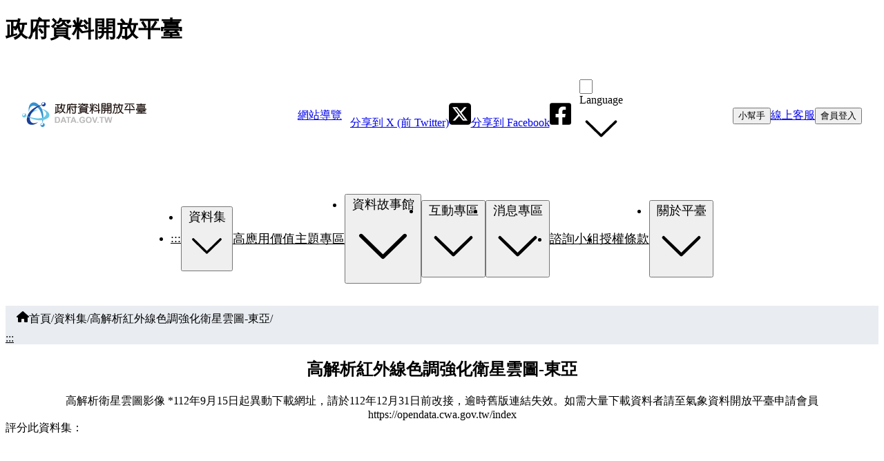

--- FILE ---
content_type: text/html; charset=utf-8
request_url: https://www.google.com/recaptcha/api2/anchor?ar=1&k=6Lelzd0UAAAAADgHMLeZs-fDLyRy6EXbvPyUlrjv&co=aHR0cHM6Ly9kYXRhLmdvdi50dzo0NDM.&hl=en&v=PoyoqOPhxBO7pBk68S4YbpHZ&size=invisible&anchor-ms=20000&execute-ms=30000&cb=3xusi6mf9n4c
body_size: 48649
content:
<!DOCTYPE HTML><html dir="ltr" lang="en"><head><meta http-equiv="Content-Type" content="text/html; charset=UTF-8">
<meta http-equiv="X-UA-Compatible" content="IE=edge">
<title>reCAPTCHA</title>
<style type="text/css">
/* cyrillic-ext */
@font-face {
  font-family: 'Roboto';
  font-style: normal;
  font-weight: 400;
  font-stretch: 100%;
  src: url(//fonts.gstatic.com/s/roboto/v48/KFO7CnqEu92Fr1ME7kSn66aGLdTylUAMa3GUBHMdazTgWw.woff2) format('woff2');
  unicode-range: U+0460-052F, U+1C80-1C8A, U+20B4, U+2DE0-2DFF, U+A640-A69F, U+FE2E-FE2F;
}
/* cyrillic */
@font-face {
  font-family: 'Roboto';
  font-style: normal;
  font-weight: 400;
  font-stretch: 100%;
  src: url(//fonts.gstatic.com/s/roboto/v48/KFO7CnqEu92Fr1ME7kSn66aGLdTylUAMa3iUBHMdazTgWw.woff2) format('woff2');
  unicode-range: U+0301, U+0400-045F, U+0490-0491, U+04B0-04B1, U+2116;
}
/* greek-ext */
@font-face {
  font-family: 'Roboto';
  font-style: normal;
  font-weight: 400;
  font-stretch: 100%;
  src: url(//fonts.gstatic.com/s/roboto/v48/KFO7CnqEu92Fr1ME7kSn66aGLdTylUAMa3CUBHMdazTgWw.woff2) format('woff2');
  unicode-range: U+1F00-1FFF;
}
/* greek */
@font-face {
  font-family: 'Roboto';
  font-style: normal;
  font-weight: 400;
  font-stretch: 100%;
  src: url(//fonts.gstatic.com/s/roboto/v48/KFO7CnqEu92Fr1ME7kSn66aGLdTylUAMa3-UBHMdazTgWw.woff2) format('woff2');
  unicode-range: U+0370-0377, U+037A-037F, U+0384-038A, U+038C, U+038E-03A1, U+03A3-03FF;
}
/* math */
@font-face {
  font-family: 'Roboto';
  font-style: normal;
  font-weight: 400;
  font-stretch: 100%;
  src: url(//fonts.gstatic.com/s/roboto/v48/KFO7CnqEu92Fr1ME7kSn66aGLdTylUAMawCUBHMdazTgWw.woff2) format('woff2');
  unicode-range: U+0302-0303, U+0305, U+0307-0308, U+0310, U+0312, U+0315, U+031A, U+0326-0327, U+032C, U+032F-0330, U+0332-0333, U+0338, U+033A, U+0346, U+034D, U+0391-03A1, U+03A3-03A9, U+03B1-03C9, U+03D1, U+03D5-03D6, U+03F0-03F1, U+03F4-03F5, U+2016-2017, U+2034-2038, U+203C, U+2040, U+2043, U+2047, U+2050, U+2057, U+205F, U+2070-2071, U+2074-208E, U+2090-209C, U+20D0-20DC, U+20E1, U+20E5-20EF, U+2100-2112, U+2114-2115, U+2117-2121, U+2123-214F, U+2190, U+2192, U+2194-21AE, U+21B0-21E5, U+21F1-21F2, U+21F4-2211, U+2213-2214, U+2216-22FF, U+2308-230B, U+2310, U+2319, U+231C-2321, U+2336-237A, U+237C, U+2395, U+239B-23B7, U+23D0, U+23DC-23E1, U+2474-2475, U+25AF, U+25B3, U+25B7, U+25BD, U+25C1, U+25CA, U+25CC, U+25FB, U+266D-266F, U+27C0-27FF, U+2900-2AFF, U+2B0E-2B11, U+2B30-2B4C, U+2BFE, U+3030, U+FF5B, U+FF5D, U+1D400-1D7FF, U+1EE00-1EEFF;
}
/* symbols */
@font-face {
  font-family: 'Roboto';
  font-style: normal;
  font-weight: 400;
  font-stretch: 100%;
  src: url(//fonts.gstatic.com/s/roboto/v48/KFO7CnqEu92Fr1ME7kSn66aGLdTylUAMaxKUBHMdazTgWw.woff2) format('woff2');
  unicode-range: U+0001-000C, U+000E-001F, U+007F-009F, U+20DD-20E0, U+20E2-20E4, U+2150-218F, U+2190, U+2192, U+2194-2199, U+21AF, U+21E6-21F0, U+21F3, U+2218-2219, U+2299, U+22C4-22C6, U+2300-243F, U+2440-244A, U+2460-24FF, U+25A0-27BF, U+2800-28FF, U+2921-2922, U+2981, U+29BF, U+29EB, U+2B00-2BFF, U+4DC0-4DFF, U+FFF9-FFFB, U+10140-1018E, U+10190-1019C, U+101A0, U+101D0-101FD, U+102E0-102FB, U+10E60-10E7E, U+1D2C0-1D2D3, U+1D2E0-1D37F, U+1F000-1F0FF, U+1F100-1F1AD, U+1F1E6-1F1FF, U+1F30D-1F30F, U+1F315, U+1F31C, U+1F31E, U+1F320-1F32C, U+1F336, U+1F378, U+1F37D, U+1F382, U+1F393-1F39F, U+1F3A7-1F3A8, U+1F3AC-1F3AF, U+1F3C2, U+1F3C4-1F3C6, U+1F3CA-1F3CE, U+1F3D4-1F3E0, U+1F3ED, U+1F3F1-1F3F3, U+1F3F5-1F3F7, U+1F408, U+1F415, U+1F41F, U+1F426, U+1F43F, U+1F441-1F442, U+1F444, U+1F446-1F449, U+1F44C-1F44E, U+1F453, U+1F46A, U+1F47D, U+1F4A3, U+1F4B0, U+1F4B3, U+1F4B9, U+1F4BB, U+1F4BF, U+1F4C8-1F4CB, U+1F4D6, U+1F4DA, U+1F4DF, U+1F4E3-1F4E6, U+1F4EA-1F4ED, U+1F4F7, U+1F4F9-1F4FB, U+1F4FD-1F4FE, U+1F503, U+1F507-1F50B, U+1F50D, U+1F512-1F513, U+1F53E-1F54A, U+1F54F-1F5FA, U+1F610, U+1F650-1F67F, U+1F687, U+1F68D, U+1F691, U+1F694, U+1F698, U+1F6AD, U+1F6B2, U+1F6B9-1F6BA, U+1F6BC, U+1F6C6-1F6CF, U+1F6D3-1F6D7, U+1F6E0-1F6EA, U+1F6F0-1F6F3, U+1F6F7-1F6FC, U+1F700-1F7FF, U+1F800-1F80B, U+1F810-1F847, U+1F850-1F859, U+1F860-1F887, U+1F890-1F8AD, U+1F8B0-1F8BB, U+1F8C0-1F8C1, U+1F900-1F90B, U+1F93B, U+1F946, U+1F984, U+1F996, U+1F9E9, U+1FA00-1FA6F, U+1FA70-1FA7C, U+1FA80-1FA89, U+1FA8F-1FAC6, U+1FACE-1FADC, U+1FADF-1FAE9, U+1FAF0-1FAF8, U+1FB00-1FBFF;
}
/* vietnamese */
@font-face {
  font-family: 'Roboto';
  font-style: normal;
  font-weight: 400;
  font-stretch: 100%;
  src: url(//fonts.gstatic.com/s/roboto/v48/KFO7CnqEu92Fr1ME7kSn66aGLdTylUAMa3OUBHMdazTgWw.woff2) format('woff2');
  unicode-range: U+0102-0103, U+0110-0111, U+0128-0129, U+0168-0169, U+01A0-01A1, U+01AF-01B0, U+0300-0301, U+0303-0304, U+0308-0309, U+0323, U+0329, U+1EA0-1EF9, U+20AB;
}
/* latin-ext */
@font-face {
  font-family: 'Roboto';
  font-style: normal;
  font-weight: 400;
  font-stretch: 100%;
  src: url(//fonts.gstatic.com/s/roboto/v48/KFO7CnqEu92Fr1ME7kSn66aGLdTylUAMa3KUBHMdazTgWw.woff2) format('woff2');
  unicode-range: U+0100-02BA, U+02BD-02C5, U+02C7-02CC, U+02CE-02D7, U+02DD-02FF, U+0304, U+0308, U+0329, U+1D00-1DBF, U+1E00-1E9F, U+1EF2-1EFF, U+2020, U+20A0-20AB, U+20AD-20C0, U+2113, U+2C60-2C7F, U+A720-A7FF;
}
/* latin */
@font-face {
  font-family: 'Roboto';
  font-style: normal;
  font-weight: 400;
  font-stretch: 100%;
  src: url(//fonts.gstatic.com/s/roboto/v48/KFO7CnqEu92Fr1ME7kSn66aGLdTylUAMa3yUBHMdazQ.woff2) format('woff2');
  unicode-range: U+0000-00FF, U+0131, U+0152-0153, U+02BB-02BC, U+02C6, U+02DA, U+02DC, U+0304, U+0308, U+0329, U+2000-206F, U+20AC, U+2122, U+2191, U+2193, U+2212, U+2215, U+FEFF, U+FFFD;
}
/* cyrillic-ext */
@font-face {
  font-family: 'Roboto';
  font-style: normal;
  font-weight: 500;
  font-stretch: 100%;
  src: url(//fonts.gstatic.com/s/roboto/v48/KFO7CnqEu92Fr1ME7kSn66aGLdTylUAMa3GUBHMdazTgWw.woff2) format('woff2');
  unicode-range: U+0460-052F, U+1C80-1C8A, U+20B4, U+2DE0-2DFF, U+A640-A69F, U+FE2E-FE2F;
}
/* cyrillic */
@font-face {
  font-family: 'Roboto';
  font-style: normal;
  font-weight: 500;
  font-stretch: 100%;
  src: url(//fonts.gstatic.com/s/roboto/v48/KFO7CnqEu92Fr1ME7kSn66aGLdTylUAMa3iUBHMdazTgWw.woff2) format('woff2');
  unicode-range: U+0301, U+0400-045F, U+0490-0491, U+04B0-04B1, U+2116;
}
/* greek-ext */
@font-face {
  font-family: 'Roboto';
  font-style: normal;
  font-weight: 500;
  font-stretch: 100%;
  src: url(//fonts.gstatic.com/s/roboto/v48/KFO7CnqEu92Fr1ME7kSn66aGLdTylUAMa3CUBHMdazTgWw.woff2) format('woff2');
  unicode-range: U+1F00-1FFF;
}
/* greek */
@font-face {
  font-family: 'Roboto';
  font-style: normal;
  font-weight: 500;
  font-stretch: 100%;
  src: url(//fonts.gstatic.com/s/roboto/v48/KFO7CnqEu92Fr1ME7kSn66aGLdTylUAMa3-UBHMdazTgWw.woff2) format('woff2');
  unicode-range: U+0370-0377, U+037A-037F, U+0384-038A, U+038C, U+038E-03A1, U+03A3-03FF;
}
/* math */
@font-face {
  font-family: 'Roboto';
  font-style: normal;
  font-weight: 500;
  font-stretch: 100%;
  src: url(//fonts.gstatic.com/s/roboto/v48/KFO7CnqEu92Fr1ME7kSn66aGLdTylUAMawCUBHMdazTgWw.woff2) format('woff2');
  unicode-range: U+0302-0303, U+0305, U+0307-0308, U+0310, U+0312, U+0315, U+031A, U+0326-0327, U+032C, U+032F-0330, U+0332-0333, U+0338, U+033A, U+0346, U+034D, U+0391-03A1, U+03A3-03A9, U+03B1-03C9, U+03D1, U+03D5-03D6, U+03F0-03F1, U+03F4-03F5, U+2016-2017, U+2034-2038, U+203C, U+2040, U+2043, U+2047, U+2050, U+2057, U+205F, U+2070-2071, U+2074-208E, U+2090-209C, U+20D0-20DC, U+20E1, U+20E5-20EF, U+2100-2112, U+2114-2115, U+2117-2121, U+2123-214F, U+2190, U+2192, U+2194-21AE, U+21B0-21E5, U+21F1-21F2, U+21F4-2211, U+2213-2214, U+2216-22FF, U+2308-230B, U+2310, U+2319, U+231C-2321, U+2336-237A, U+237C, U+2395, U+239B-23B7, U+23D0, U+23DC-23E1, U+2474-2475, U+25AF, U+25B3, U+25B7, U+25BD, U+25C1, U+25CA, U+25CC, U+25FB, U+266D-266F, U+27C0-27FF, U+2900-2AFF, U+2B0E-2B11, U+2B30-2B4C, U+2BFE, U+3030, U+FF5B, U+FF5D, U+1D400-1D7FF, U+1EE00-1EEFF;
}
/* symbols */
@font-face {
  font-family: 'Roboto';
  font-style: normal;
  font-weight: 500;
  font-stretch: 100%;
  src: url(//fonts.gstatic.com/s/roboto/v48/KFO7CnqEu92Fr1ME7kSn66aGLdTylUAMaxKUBHMdazTgWw.woff2) format('woff2');
  unicode-range: U+0001-000C, U+000E-001F, U+007F-009F, U+20DD-20E0, U+20E2-20E4, U+2150-218F, U+2190, U+2192, U+2194-2199, U+21AF, U+21E6-21F0, U+21F3, U+2218-2219, U+2299, U+22C4-22C6, U+2300-243F, U+2440-244A, U+2460-24FF, U+25A0-27BF, U+2800-28FF, U+2921-2922, U+2981, U+29BF, U+29EB, U+2B00-2BFF, U+4DC0-4DFF, U+FFF9-FFFB, U+10140-1018E, U+10190-1019C, U+101A0, U+101D0-101FD, U+102E0-102FB, U+10E60-10E7E, U+1D2C0-1D2D3, U+1D2E0-1D37F, U+1F000-1F0FF, U+1F100-1F1AD, U+1F1E6-1F1FF, U+1F30D-1F30F, U+1F315, U+1F31C, U+1F31E, U+1F320-1F32C, U+1F336, U+1F378, U+1F37D, U+1F382, U+1F393-1F39F, U+1F3A7-1F3A8, U+1F3AC-1F3AF, U+1F3C2, U+1F3C4-1F3C6, U+1F3CA-1F3CE, U+1F3D4-1F3E0, U+1F3ED, U+1F3F1-1F3F3, U+1F3F5-1F3F7, U+1F408, U+1F415, U+1F41F, U+1F426, U+1F43F, U+1F441-1F442, U+1F444, U+1F446-1F449, U+1F44C-1F44E, U+1F453, U+1F46A, U+1F47D, U+1F4A3, U+1F4B0, U+1F4B3, U+1F4B9, U+1F4BB, U+1F4BF, U+1F4C8-1F4CB, U+1F4D6, U+1F4DA, U+1F4DF, U+1F4E3-1F4E6, U+1F4EA-1F4ED, U+1F4F7, U+1F4F9-1F4FB, U+1F4FD-1F4FE, U+1F503, U+1F507-1F50B, U+1F50D, U+1F512-1F513, U+1F53E-1F54A, U+1F54F-1F5FA, U+1F610, U+1F650-1F67F, U+1F687, U+1F68D, U+1F691, U+1F694, U+1F698, U+1F6AD, U+1F6B2, U+1F6B9-1F6BA, U+1F6BC, U+1F6C6-1F6CF, U+1F6D3-1F6D7, U+1F6E0-1F6EA, U+1F6F0-1F6F3, U+1F6F7-1F6FC, U+1F700-1F7FF, U+1F800-1F80B, U+1F810-1F847, U+1F850-1F859, U+1F860-1F887, U+1F890-1F8AD, U+1F8B0-1F8BB, U+1F8C0-1F8C1, U+1F900-1F90B, U+1F93B, U+1F946, U+1F984, U+1F996, U+1F9E9, U+1FA00-1FA6F, U+1FA70-1FA7C, U+1FA80-1FA89, U+1FA8F-1FAC6, U+1FACE-1FADC, U+1FADF-1FAE9, U+1FAF0-1FAF8, U+1FB00-1FBFF;
}
/* vietnamese */
@font-face {
  font-family: 'Roboto';
  font-style: normal;
  font-weight: 500;
  font-stretch: 100%;
  src: url(//fonts.gstatic.com/s/roboto/v48/KFO7CnqEu92Fr1ME7kSn66aGLdTylUAMa3OUBHMdazTgWw.woff2) format('woff2');
  unicode-range: U+0102-0103, U+0110-0111, U+0128-0129, U+0168-0169, U+01A0-01A1, U+01AF-01B0, U+0300-0301, U+0303-0304, U+0308-0309, U+0323, U+0329, U+1EA0-1EF9, U+20AB;
}
/* latin-ext */
@font-face {
  font-family: 'Roboto';
  font-style: normal;
  font-weight: 500;
  font-stretch: 100%;
  src: url(//fonts.gstatic.com/s/roboto/v48/KFO7CnqEu92Fr1ME7kSn66aGLdTylUAMa3KUBHMdazTgWw.woff2) format('woff2');
  unicode-range: U+0100-02BA, U+02BD-02C5, U+02C7-02CC, U+02CE-02D7, U+02DD-02FF, U+0304, U+0308, U+0329, U+1D00-1DBF, U+1E00-1E9F, U+1EF2-1EFF, U+2020, U+20A0-20AB, U+20AD-20C0, U+2113, U+2C60-2C7F, U+A720-A7FF;
}
/* latin */
@font-face {
  font-family: 'Roboto';
  font-style: normal;
  font-weight: 500;
  font-stretch: 100%;
  src: url(//fonts.gstatic.com/s/roboto/v48/KFO7CnqEu92Fr1ME7kSn66aGLdTylUAMa3yUBHMdazQ.woff2) format('woff2');
  unicode-range: U+0000-00FF, U+0131, U+0152-0153, U+02BB-02BC, U+02C6, U+02DA, U+02DC, U+0304, U+0308, U+0329, U+2000-206F, U+20AC, U+2122, U+2191, U+2193, U+2212, U+2215, U+FEFF, U+FFFD;
}
/* cyrillic-ext */
@font-face {
  font-family: 'Roboto';
  font-style: normal;
  font-weight: 900;
  font-stretch: 100%;
  src: url(//fonts.gstatic.com/s/roboto/v48/KFO7CnqEu92Fr1ME7kSn66aGLdTylUAMa3GUBHMdazTgWw.woff2) format('woff2');
  unicode-range: U+0460-052F, U+1C80-1C8A, U+20B4, U+2DE0-2DFF, U+A640-A69F, U+FE2E-FE2F;
}
/* cyrillic */
@font-face {
  font-family: 'Roboto';
  font-style: normal;
  font-weight: 900;
  font-stretch: 100%;
  src: url(//fonts.gstatic.com/s/roboto/v48/KFO7CnqEu92Fr1ME7kSn66aGLdTylUAMa3iUBHMdazTgWw.woff2) format('woff2');
  unicode-range: U+0301, U+0400-045F, U+0490-0491, U+04B0-04B1, U+2116;
}
/* greek-ext */
@font-face {
  font-family: 'Roboto';
  font-style: normal;
  font-weight: 900;
  font-stretch: 100%;
  src: url(//fonts.gstatic.com/s/roboto/v48/KFO7CnqEu92Fr1ME7kSn66aGLdTylUAMa3CUBHMdazTgWw.woff2) format('woff2');
  unicode-range: U+1F00-1FFF;
}
/* greek */
@font-face {
  font-family: 'Roboto';
  font-style: normal;
  font-weight: 900;
  font-stretch: 100%;
  src: url(//fonts.gstatic.com/s/roboto/v48/KFO7CnqEu92Fr1ME7kSn66aGLdTylUAMa3-UBHMdazTgWw.woff2) format('woff2');
  unicode-range: U+0370-0377, U+037A-037F, U+0384-038A, U+038C, U+038E-03A1, U+03A3-03FF;
}
/* math */
@font-face {
  font-family: 'Roboto';
  font-style: normal;
  font-weight: 900;
  font-stretch: 100%;
  src: url(//fonts.gstatic.com/s/roboto/v48/KFO7CnqEu92Fr1ME7kSn66aGLdTylUAMawCUBHMdazTgWw.woff2) format('woff2');
  unicode-range: U+0302-0303, U+0305, U+0307-0308, U+0310, U+0312, U+0315, U+031A, U+0326-0327, U+032C, U+032F-0330, U+0332-0333, U+0338, U+033A, U+0346, U+034D, U+0391-03A1, U+03A3-03A9, U+03B1-03C9, U+03D1, U+03D5-03D6, U+03F0-03F1, U+03F4-03F5, U+2016-2017, U+2034-2038, U+203C, U+2040, U+2043, U+2047, U+2050, U+2057, U+205F, U+2070-2071, U+2074-208E, U+2090-209C, U+20D0-20DC, U+20E1, U+20E5-20EF, U+2100-2112, U+2114-2115, U+2117-2121, U+2123-214F, U+2190, U+2192, U+2194-21AE, U+21B0-21E5, U+21F1-21F2, U+21F4-2211, U+2213-2214, U+2216-22FF, U+2308-230B, U+2310, U+2319, U+231C-2321, U+2336-237A, U+237C, U+2395, U+239B-23B7, U+23D0, U+23DC-23E1, U+2474-2475, U+25AF, U+25B3, U+25B7, U+25BD, U+25C1, U+25CA, U+25CC, U+25FB, U+266D-266F, U+27C0-27FF, U+2900-2AFF, U+2B0E-2B11, U+2B30-2B4C, U+2BFE, U+3030, U+FF5B, U+FF5D, U+1D400-1D7FF, U+1EE00-1EEFF;
}
/* symbols */
@font-face {
  font-family: 'Roboto';
  font-style: normal;
  font-weight: 900;
  font-stretch: 100%;
  src: url(//fonts.gstatic.com/s/roboto/v48/KFO7CnqEu92Fr1ME7kSn66aGLdTylUAMaxKUBHMdazTgWw.woff2) format('woff2');
  unicode-range: U+0001-000C, U+000E-001F, U+007F-009F, U+20DD-20E0, U+20E2-20E4, U+2150-218F, U+2190, U+2192, U+2194-2199, U+21AF, U+21E6-21F0, U+21F3, U+2218-2219, U+2299, U+22C4-22C6, U+2300-243F, U+2440-244A, U+2460-24FF, U+25A0-27BF, U+2800-28FF, U+2921-2922, U+2981, U+29BF, U+29EB, U+2B00-2BFF, U+4DC0-4DFF, U+FFF9-FFFB, U+10140-1018E, U+10190-1019C, U+101A0, U+101D0-101FD, U+102E0-102FB, U+10E60-10E7E, U+1D2C0-1D2D3, U+1D2E0-1D37F, U+1F000-1F0FF, U+1F100-1F1AD, U+1F1E6-1F1FF, U+1F30D-1F30F, U+1F315, U+1F31C, U+1F31E, U+1F320-1F32C, U+1F336, U+1F378, U+1F37D, U+1F382, U+1F393-1F39F, U+1F3A7-1F3A8, U+1F3AC-1F3AF, U+1F3C2, U+1F3C4-1F3C6, U+1F3CA-1F3CE, U+1F3D4-1F3E0, U+1F3ED, U+1F3F1-1F3F3, U+1F3F5-1F3F7, U+1F408, U+1F415, U+1F41F, U+1F426, U+1F43F, U+1F441-1F442, U+1F444, U+1F446-1F449, U+1F44C-1F44E, U+1F453, U+1F46A, U+1F47D, U+1F4A3, U+1F4B0, U+1F4B3, U+1F4B9, U+1F4BB, U+1F4BF, U+1F4C8-1F4CB, U+1F4D6, U+1F4DA, U+1F4DF, U+1F4E3-1F4E6, U+1F4EA-1F4ED, U+1F4F7, U+1F4F9-1F4FB, U+1F4FD-1F4FE, U+1F503, U+1F507-1F50B, U+1F50D, U+1F512-1F513, U+1F53E-1F54A, U+1F54F-1F5FA, U+1F610, U+1F650-1F67F, U+1F687, U+1F68D, U+1F691, U+1F694, U+1F698, U+1F6AD, U+1F6B2, U+1F6B9-1F6BA, U+1F6BC, U+1F6C6-1F6CF, U+1F6D3-1F6D7, U+1F6E0-1F6EA, U+1F6F0-1F6F3, U+1F6F7-1F6FC, U+1F700-1F7FF, U+1F800-1F80B, U+1F810-1F847, U+1F850-1F859, U+1F860-1F887, U+1F890-1F8AD, U+1F8B0-1F8BB, U+1F8C0-1F8C1, U+1F900-1F90B, U+1F93B, U+1F946, U+1F984, U+1F996, U+1F9E9, U+1FA00-1FA6F, U+1FA70-1FA7C, U+1FA80-1FA89, U+1FA8F-1FAC6, U+1FACE-1FADC, U+1FADF-1FAE9, U+1FAF0-1FAF8, U+1FB00-1FBFF;
}
/* vietnamese */
@font-face {
  font-family: 'Roboto';
  font-style: normal;
  font-weight: 900;
  font-stretch: 100%;
  src: url(//fonts.gstatic.com/s/roboto/v48/KFO7CnqEu92Fr1ME7kSn66aGLdTylUAMa3OUBHMdazTgWw.woff2) format('woff2');
  unicode-range: U+0102-0103, U+0110-0111, U+0128-0129, U+0168-0169, U+01A0-01A1, U+01AF-01B0, U+0300-0301, U+0303-0304, U+0308-0309, U+0323, U+0329, U+1EA0-1EF9, U+20AB;
}
/* latin-ext */
@font-face {
  font-family: 'Roboto';
  font-style: normal;
  font-weight: 900;
  font-stretch: 100%;
  src: url(//fonts.gstatic.com/s/roboto/v48/KFO7CnqEu92Fr1ME7kSn66aGLdTylUAMa3KUBHMdazTgWw.woff2) format('woff2');
  unicode-range: U+0100-02BA, U+02BD-02C5, U+02C7-02CC, U+02CE-02D7, U+02DD-02FF, U+0304, U+0308, U+0329, U+1D00-1DBF, U+1E00-1E9F, U+1EF2-1EFF, U+2020, U+20A0-20AB, U+20AD-20C0, U+2113, U+2C60-2C7F, U+A720-A7FF;
}
/* latin */
@font-face {
  font-family: 'Roboto';
  font-style: normal;
  font-weight: 900;
  font-stretch: 100%;
  src: url(//fonts.gstatic.com/s/roboto/v48/KFO7CnqEu92Fr1ME7kSn66aGLdTylUAMa3yUBHMdazQ.woff2) format('woff2');
  unicode-range: U+0000-00FF, U+0131, U+0152-0153, U+02BB-02BC, U+02C6, U+02DA, U+02DC, U+0304, U+0308, U+0329, U+2000-206F, U+20AC, U+2122, U+2191, U+2193, U+2212, U+2215, U+FEFF, U+FFFD;
}

</style>
<link rel="stylesheet" type="text/css" href="https://www.gstatic.com/recaptcha/releases/PoyoqOPhxBO7pBk68S4YbpHZ/styles__ltr.css">
<script nonce="k71cXN-AXo8l_zH2d5NE1Q" type="text/javascript">window['__recaptcha_api'] = 'https://www.google.com/recaptcha/api2/';</script>
<script type="text/javascript" src="https://www.gstatic.com/recaptcha/releases/PoyoqOPhxBO7pBk68S4YbpHZ/recaptcha__en.js" nonce="k71cXN-AXo8l_zH2d5NE1Q">
      
    </script></head>
<body><div id="rc-anchor-alert" class="rc-anchor-alert"></div>
<input type="hidden" id="recaptcha-token" value="[base64]">
<script type="text/javascript" nonce="k71cXN-AXo8l_zH2d5NE1Q">
      recaptcha.anchor.Main.init("[\x22ainput\x22,[\x22bgdata\x22,\x22\x22,\[base64]/[base64]/[base64]/[base64]/[base64]/[base64]/[base64]/[base64]/[base64]/[base64]\\u003d\x22,\[base64]\x22,\x22w7TDvsOEwpxJAhQ3wrTDtMOBQ3bDjcOZSMORwr80UMOhQ1NZXjbDm8K7WsK0wqfCkMOYWm/CgSvDlWnCpwZIX8OABMOrwozDj8O/wq9ewqp7dnhuD8O+wo0RLsOxSwPCiMK+bkLDnA0HVG1ONVzCjsKewpQvLAzCicKCTH7Djg/[base64]/DvxRTw4NPw5PCmsK2w6cWA8ODwovCl8O/DlvCocKvw7E4w5xew4okIMKkw4xXw4N/BQPDux7ChcKFw6Utw48Sw53Cj8KFD8KbXz/DksOCFsOPM3rCmsKVNBDDtmRkfRPDtRHDu1k5e8OFGcK1wqPDssK0QcKkwro7w6EAUmEtwrEhw5DCt8ORYsKLw7ACwrY9AMK3wqXCjcOWwqcSHcKxw6Rmwp3CnWjCtsO5w7/Cm8K/[base64]/[base64]/wojCjhnCtyckw7JnNg8uw43DuWtfcF/Dq2tGw4XCkAfCslMMw7RFOsOww5nDjjfDtcK8w7IVwrzCjkBhwp9JasOSVsKlQMKpfHXDoCtSE2A4JsO1XSkNw67CqHfDrMKNw6rCncKhejABw7cbw4R3dkA7w5vDmmnCosKMCnzCmx/CqHXCvsKzE2sXFyc/w5PCtMO7GMKQwrPCtcObDMKFc8OgdULCj8OxFXPChsOkBypUw7U8YAkcwo4Gwr05FMOHwqEmw77CosOKwrAQOHbCgEhGBnbDlnXDncKKwp3DgMOrHsOPwpzDk3p1woFTW8KKw6NhemfCusKFbsO1woEuwrVsbURoEsOQw7/[base64]/[base64]/DrGnDjcKhCk42w5LCt8KHw63CtcOowpPCoV8XwpXCvTfCgMOlOFR1bSkuwozCv8OXw6TCrsK0w7QfcCp8UWgowpPCuVrDgGzCisOGw5PDhsKLR17DjEvCs8Ouw7zDp8KlwrMAKx/[base64]/Ch8KRF8KTAVVWwqrCmyU0MsKkw7PChmABB2XDpyJcwq1MCMKdQBDCh8OzE8KTQhdaMik2PcK7CQzCmcOUwrl8GiV8w4PCvFZowqnDmsOmRiQYTQVKwolCwqrCjsOPw6vCjRXDk8OsOcO6wpjCvzzCji3DtDhrVsOZaADDlsK2Y8OlwolGwrHCmB/Cu8Kpwppqw5R+wqbDhUh9T8O4NmAkwqkPwoFDwoXCkAl3T8Kzw58QwrjDncO+wobCjHI+J03Dq8KswoQKw6HCgwNdeMOHX8Kww7VHwq01WwvCusOvwqDDrWNDw5/DjB8Ewq/Dk2UeworDv0J/woFtEhjCkx/CnsKXwoPCgsKAw6tYw5fCn8KzSlXDpsKrQsK4wppzwrovw43DjhwwwrhAwqTDqyhAw4DDtMOtw6BrdTzDulQXw5PCkG3CiH3CrsO3O8KZbMKJwpXCu8KIwqPCk8KfLsK+w4zDtMK7wq1BwqdBTiF5aW06cMOydh/DisKgesKqw6l7HDN1wqtyMsOiBcK5VsOpw70Ywqh3XMOGwrBneMKuwoI7w5tvWMO0aMO4LcKzI0Bjw6TCmD7CvsKwwo/DqcK6dMKASlAyDA0LdkZ/wqUdAl3Dj8OwwokvPBVAw5QWPG7Ch8OHw67CmDLDpsOOf8O4IsK8wpUyRMOQTi81NVgvbWzDhjDDg8OzZcKFw7HDrMK9UV/DvcK7URDCrcKLLx59BMKQfMKiwoHDs3LCncKrw4HDj8K9wrDDi1ZfMRQgwooYYTPDjMKvw6k6w404w7AUwrvDscKPNTgFw4Ipw7DCk0rDr8OxG8KwBMOawrDDpcKFMEU3w5FMTGAaX8KRw4vDpFXDjMKqw7V9csOwIkAgwpLDmgPDoinCmTnCvcO/wrwyd8KgwqTDqcKVa8Kuw7pBw47ClUbDgMOKTcKxwpskwpN/b2Q9w4HCkcKHaRNxw7xdwpbCrHJ8wqkXLCJtw7gow77CksOUH2BuXB7DqsKawo5RRcOxwpPCosOVR8KfUMOPUsKVGTXCnsKzwovDmcO3dhsKY3HCkXliwpHCkhbCssOjCsOzUMK+XE8JP8KSwpPCl8Omw69nPsOSSsKZe8O/C8KZwq5mwoQtw6vCsGAgwq7DrS9fwp3Cqhlrw5DDkExad2dQRsKzwrs9PMKSY8ODasOZD8OQEmolwqxJFh/DrcOmwrTDqUrDrklUw5J4N8OdLMKbw7fDhlcaAMOiw5DCnmJkw73Dl8K1wohiw5XDlsKEVyzDicOSGFx/w5bDk8K8wokMwr8rwo7DuyZnw57Du3shwr/Cu8OXYMK3wrgHYMK4wrlmw7YQw7PDsMO0wpRnKsKhwrjCmMOtw5svwo/Cu8Kywp/DpzPCqmAvKxjCmEBIBm1HfsObbMKfw5sdwpggw57Dvj0/w40WwrvDrw7Co8KywrjDmsOvDcOLwrxWwrd5a0hkP8Ogw4sZw5PDgsOWwqjCkFfDk8O8HBQJSsKHChtfHiRhTFvDlgAQwr/CtSwODMKiOMO5w6nCr1vCmGwYwpdof8OXDnFow69NQH3DlMKawpNxwr5mJlLCsXZVecKzw4U/J8O3JxHCucK6wozCtzzDs8Ogw4RZw71sA8O8MMKzwpfDkMKdUkHCmsOSw7zDlMO8HAXDtl/DhygCwqVgwrXCrsOGRXPDthjCscOQCSXCsMOSwpZRcMOvw4snw4IEACR/[base64]/DmnLChh1hN27CtFJHwonCsg5/[base64]/[base64]/DqhvDnBZ3woU4Hg5rF3/DkFrCm8K5BQvDlMOJwqkPfMKawp3DvcOmw4DCrsKYwrvCrU7CnkXCvcOIK1jCt8OvCRPDsMO1wqfCsEXDocKoGwvCmMK+TcK2wozChifDsiZgwqgYD1vCj8KZDMKhbcOSYsO/SsKHwos1BF7CqSjDq8K/[base64]/wrzCi2xdwq1TZcOmw6XCrlBiw53DnsOcH8KmND/CuCvDtFx7wp9Xwrw6DsKEVWJ0wqTCrsOQwoPDj8O1worDgMOHdcKsZsKbwpXCtMKEwqHDh8KRN8OCwpgVwoY0ccOzw6nCi8OQw7HDsMKdw7rCqg5xwrTCmnhBJiLCswnCgC0PwrjCpcOyXMO3wp3DoMKWw4g5aVXCkT/DocKuwovCjRIPwrMBGsKyw6DCtMOxwpzClMKzGcKAI8Kqw7nCkcOyw5fCn13Cm3kww5fDhATCjFd1w7TCvxd+wpPDhERswr/[base64]/w4DDtiEOOXDDpws4w6lqwrs/[base64]/CpMKTw5HCjsKgwpvCtsOnIsO+asO4w5LDok7CmMK3w4BsworCoCRgwpnDhsOhQBojw7/CvQ7DjVzCu8O5wpjDvGtOwpELwp3CjsOXPMKNM8OVYnVzJDoAKMKbwpYFw6cpYUIWRMORIVEuOQPDgTFiS8OKCgg8IMKGN3nCvUbCnToZw6Bvw57CgcO8wqoawr/DqmAnKAc+wojChMOOw6jDomHDoS/DnsOEwrlCw4PCmlgWw7vCogbCrsKsw5jDrB8ZwrQ6wqBJw7rDjALDrWjDkwbDocKrBUjCtMKfw5/CrGsPwq1zKcKXwqwMEcKMUcKOw7jCnsOkOjTDrsK0w7N3w51ow7fCpyp4XXjDlsOfw7bCvSprVMOswrzCm8KZQBPDm8Orw5t4CMOqw5UvEsKzw5kYE8KfeETCsMKdNMOnVAvDqUd3w7gwWyjDhsKmw5DDsMKrwo3Cr8OSPVQfwqDCjMK/wrMrF2LDosObSHXDq8Oge0/Dn8KHw7oJX8ONdsKpwpwgXkHDm8K9w7TDsBDCscKGw5jCii7Ds8KcwrdrSX9BXlMkwovDiMOpIRjDpBdZesOgw7Zow5Mhw70bKUPCgsOLO3TCq8KDEcKww7PCtxU5w6/CvldIwrpJwrPDuwvDp8OMw5dyL8KkwrnCr8O/w5LCvsKewr5/NgvDpilXaMODwpvCt8K9w6bDqcKFw63CkMKqLcOGZEDCnsO4woQzLlZUCMOLPjXCvsK2worCiMOsIcKVwo3DolfCksKgwrPDlmhSw6TCjsO4DMKPHcKVQXZxS8KZbTksCgjCgjZow4RgfB5cIcKPw4fDoHPDvH/[base64]/[base64]/[base64]/OjLDlF5zICYzVsKTw41JwpjCvX/DjMKnVMO9esKwHXRgwodYVyBDdkR/wrYDw4fDlsKEBcKKwpPDpE/ClMO+EsOJw4hBw6New6sGXGpISj3DsDlAdMKIwptybG/[base64]/CusOXw5bDsMK7wpVyGsOGAcOwPsKGUsK9wpEYw64YJ8Ouw646wqnDi2UkAMOEBsOoBsKyPRzCtcKqJB7CsMKZwoPCr1TDu3QuRsO3wqnClTsseQF/wobChMOcwpgtw4Qdwr3DgB82w5LDi8OAwqYRRWzDiMKuAVZzCk7DqsKew4giw4B3DcKpaGbChmwnTcK6w4/DvEh6JlwKw7TCtwh7wogkwqPCnnXDgQVmOsKgR1bCn8O0woYxejrDnRvCtixowoLDv8KeM8Ohwp1iwrvCq8O1RHwORMKQw5bDqMO6ZMO3bmXCihQqMsKIw6PClWFyw5Ysw6RdZ2nCkMO6ZBHCv0Zed8KOw6dfcBfCrl/DrMOkw4HDlCjCoMOyw59GwrnCmylQB1o7EHhNw58Ww4fCihTClS/DumRFwqxRMEkiAzTDo8OwOMOOw6gqHyZNOibDjcKOGnF8TlIOccOZS8OXHCxlaiHCqcOESMKsMkNZQwpSRSsUwrXDtxR/EcOuwpjCrzDCiBNgw4QhwocVH1Qow57DmGzCu3vDtsKYw7lIw6ItesO/[base64]/Cu8OnwpXCu8ORe3h1ZVTChzDCg8KPMy7DlSLDryfDqsODw5Z7woQ2w4HCusK1wpTCqsKten7DnMKXw45/[base64]/Dj8KYXsKWWcKXw6/[base64]/[base64]/CtCIrwqcnaX5QwqzCmR5iw4xLw7/Cl8KMw6nDs8OcIEg9wqpOwr5ePMKiZ0nCnBbCiAVzw7/Cl8KqP8KCc19wwqtKwoPCoyMZbi9cJzENwpnCgcKMe8O1wq7Ci8OccAs9JgBiFGHDkRHDhsOkVSbDl8OhPMKZFsOFw604wqcnwpTChW9bDsO/wrUnasOWw7LCp8OyKcKyAizCrcO/MlfCnMK/OMO6w7XCkXbCusOUwoPDqh/CjCbCnXnDkSoRwpgCw7U6b8Obw6U7XCgiwpPDojPCsMOSacK4Q3DDn8KKw5/CgEs7wro3IsO7w5wnw7xkc8KsWsOpw4hiHkZZCMODwp0YVsKAw6zDucKBV8KjRsOswrPCkDMhN1Ygw71dakTDsRrDtE5uwrLDvBl2Z8OTw4PDtMO8wp17woTDmUFBCcKuX8KBwoF3w7zDp8KBwq/Cs8K+w4PCiMKybnDChwN/[base64]/DqH1nZMKpQwVeVVHDgTwSRmHCjBPCs8Olw7/[base64]/Ew0aORYjw4wsw5zCiB7DhEY8w6XCgcKVRSoQbcOQwpzCp2Akw705f8OFw5fCn8KOwq3CsFrCvkxGeRgtV8KUBMKNYcOTb8KLwq9jw7Zmw7sIaMODw6Z5HcOpT0dpW8O7wrQww4vCoRcWfQxPwotDwr/Cr2VMwpTCosORajRBXMKIIg7CsQHCr8KKdMKyLVHDs2jChcKOfMKCwqBIwrfCmcKILn3CosO+TUVfwohaexXDjX7DoQ7DpH/CsERlw7YFwotaw5d4w6cww4LDiMOlbcK+B8KQwobDmsOswqReTMOyPDrDj8Kcw7jCv8Kpwr8yNDXCmwPCvsK8MjswwpzDtcKENUjCiXTCuGlAwpXCu8KxVh4KFkkRw5t+w7/[base64]/[base64]/DiTLDiFEMUFU5wrfCjQDDvA7DhAZdwoXDijDCt1Zswqoxw4vCuD3ClsKDXcK2wrjCg8OHw5cLOx91w4pnL8KRwo3CmHXCtcKkw6ILwrfCqsOrw5DDowVdwpfDhAx7O8OdNxohwp/ClsOdwrbDjRFVIsOSKcKPwpp6ccONNmxlwoshb8O4w6dXwoxbw7/DtUYZw6/CgsO7w67CsMKxI38CVMOfL0fCrXTDvDwdwqPCm8KXw7XDrGHDq8OmPx/DqcOewpbCjsO/[base64]/Dj8Kbw4J+wojCszofw5RXEMKowpDDqcKJLsK7wofDqsKbw6ZPw7RKOAxDwqEmfgfCq0PCgMO7PG/Dk23DlwcdeMOZwoHDllg9wrfCk8KwJ1lQw7nDjsOKJMKTNTXCiAvCqBVRwpJfY27CisOVw7VOIXLCtkHDnMO2NRnDiMKbMwBWIcKwPjhEwqbDhsOEbU4kw7h/ZAoVwr4wK0jDvsOdwr5IFcO0w4XCqcOwDwbCksOMwrzDrBnDmMKgw4Ydw78cO1bCvMK/IsOKcwXCt8K3M23Cl8OjwrZceDg0w4AIFEt3WcKgwoNRwoPDo8Ocw6YpSCHCoD4Lw4ppwoktw480wr0kw4HCiMKrwoMIdsORNyjCnMKfwphCwr/DgErDssOqw5oOHWgRw73Dh8OpwoBuMG4Jw5XCvnnCusKtb8KKw7zCpUJVwot7w70cwr7Dr8KRw7VBbwrDijXDjQrCucKKcsK+wr8Iw7/Dh8OyPAvCg0jCr03CjXbCksOlDcOhVcKzW1zDu8Kvw6nDmsOSXMKEw5vDu8O9VcKMQcKlDcKSwpgAVMOcQcOUw4TDgcOGwoksw7AYwqlRw4JCwq/DksObw77Cs8K4eCAwGgtjbmxIw5gew4nDvsKww5DCjGbDsMO4MxdmwotDfBQtw6cNWGvDvzLCqH8OwrlSw44gwqhZw4QBwqfDuRlac8ObwqrDkw18woXCqGXDi8KIScKZw47CiMK9wq/DkMKBw4HDkgzDkHhFw77Cg0VWTsOhw6sXw5XCui7Cq8OzaMKFwqrDkMOwE8KuwoldJhLDhMOQPzdbe3FuDmxadlnDjsOjfHNDw41fwrAXEEl5wpbDlsKbSUd2MMOQNEgfJjZQf8K/[base64]/CjcKtd8KqABrCmyjDvV7DkWEAGMKKexPCvcKhwpMwwqUYbMK/wqXCijXDvsOLcUXCl1oDFcKfWcKPIkTCpzXCr2LDqEZxYMK5w6fDqiBsOmcXekJ7QEU2w4t3CifCgErDscKlwqnCqWEeaHzDnhgsBS/Cm8O/w7AKRMKUCEcUwrhrf3V/w4PDi8OJw7rCri4xwoJofi4fwphSw5/Cnnh6w5lJN8KBwpLCpsKIw44lw7NFAMOFwrPDn8KDH8O/w4TDk1/DnErCo8OgwpHCgzViM0pow5jDi2HDicKiCy3CgDpIw7TDkR/CoAk4wpZMwoPDhMO7w4V2wozCtVLCocORwqdhEQUBw6o2FsKZwq/CnEPDglXDii/CscO8w4pewonDnMKbwrrCsD9dOsOPwoDDhMKSwpIDcGvDr8Otw6AyXsKmw7zCsMOiw6fCs8KNw77DhQrCn8KFwpY7w6Fgw5w5EsOWV8KOwqZBNcKpw5PCrMO2w483HQc5VFzDtQ/[base64]/[base64]/CmhXDmXTDpMKcwrEww7U8Mzpjw4LChiXClsKxwrh8w4HCk8OmZsOLw6hVwq5Aw6fDgmnDqsKWLXrDhsO4w7TDu8O0RsKAw6FgwpUAT0BgETd4QHrCj09tw5Edw6vDjsKVw7fDrcOnNcO/wrdWc8O+Y8K7w57CvGIJNTjCv3/DuGzDisK6w6/DrMOOwrtfw7QnVRrCow7CnVnCsE/[base64]/w7vDl8K9wr7DtBDDjEvDmsKgw5Mpwp7DmU1cX8OSw6kRw7DCrT7DqADDoMOqw6LCqz/CtMOBw4DDhnfDhMK6wrrClMKWwqPDrl4vUMOMw7UKw6HCmMOMcUPCl8OnRlbDsQfDuj4iwqvDrBrCrEbDscKRCFjCiMKew79TQ8KNGSAaEy/DlHsYwqNlCjXDn2DDvMOuw4ULw4Fcw5lJBMOTw7BFY8KkwrooJQtdw5jDjMOlKsOhQBUcwrdOacKWwq54GQpAwoXDg8OmwpwZEkLDgMO/RMO9wrnCpcOSw4rDmnvDtcKzEA7CqUvCmlDCnh9WNcOywr7CjSvDoiQzRVHDgDBpwpTDqcObfgUgwokTw4wUw7zDo8KKw64fwqxxwp7Cl8K4fsOCQ8KrYsOvwr7CrMOzwpgNWsOpA2pYw6/CkMKqMXF/AVxFaVlhw6bCqUAuHzUlTmDCgzvDkgvChXE6woTDmB9Tw6LCjiPChsOgw7ofdhUmKsKoPhrDgMKzwpURWTfCuHoAw67Dk8KFfcOQPG7Ds1UJw586wqwgCsONJ8OQw7nCuMOLwoBwPThafHTDkwPDhwvDh8Okwp8JUcK+wojDnVwZGHnDlG7Dh8Kgw7/DlC43w6vChMKeHMO8KwEIw6nCjn8rw7h0aMOmwqzCr3/ChcKQwphfMsO3w6PCvQbDqQLDh8K2KQd7wrNLMy1oecKHwpQUJX3ChcOiw5plw4jDmcO8HCkvwo5+wr3DmcKaVRx6a8OUG2Fkw7sZw7TCuQ4+FsKgwr0zI1MCNXtJYXYSw4hiaMOxE8KpYT/Cv8OlJnLDngHCu8KofMKNMmUsO8OHw7B6PcOTZ13CnsOTHsOZwoBjwqUJLEHDnMOkUsKUf1bClsKLw7USwpAvw6vDkcK8w4NeER4wfMOxwrQSbsKxw4Ifw4BTw4loGcO4dkPCoMOmP8KTesO0EAzCh8Ouw4fCi8OKBAtzw7rDsnweKA3CrW/DjhIfw7bDjSHCrzIOdiLCiH1Vw4PDk8O6w5fCtRwOw6zCqMOuw7TCiH4iBcKvw7gWwod/bMOKBwzDtMKoP8KhVVTCmsKlw4U7wqkEfsKfwovCtEEJw4vDnMKWHmDClDIFw6V0w7rDlsOrw5AXwq7CsFZXw7UQw61OMXLCj8K+LsOCCcKtF8K7ZMOrECcuMRsGTXPDuMOTw5PCs2RLwr9/wqvDgMO0WsKEwqTCggYewrlEcXzDqiLDgzY2w7IiHQ/DrSs2wrBow7dOKcK9fHN8w5cFXsOaD1Ufw4Ziw47CkGwOwqMPwqN0wprDsA1jUzVIKsO3esKsBMOsTmtWAMK6w6jCjsKgw5MQUcOnJcKXw6DDgsO2AMOZw5bDjV0/GMKEdTcpUMKLw5R0aFDCocK1wq1CEn4RwotlR8OkwqVsSMO1wqHDs1stUVoQw4QMwp0ON2I/R8KDSMK5JgzDr8OOwpbCsWB6A8KhWkZJwrLDqsKCb8KqI8OAw5otwqDCvEI7w7ZiWm3DjlkRw5svFU7Cs8OfSm1NOUXDosO7RyHCjBvDoTVSZyFwwovDumXDskxSwpzDmx4TwpgDwr5qKcOgw4ZUAk3DoMKIw4J9Al40PMOvw6bDiWUSbB/DvzjCk8OtwoFdw7/DoxLDq8OHRsOIwrLCvsK9w7xUw5xVw73Dm8Kbwp5wwqFSwoTCgcOuGsOgScKDSV8TFsOtw4fDrcKNPMO0w5zDkW/Ds8KEEQvCgcOEUiZHwrthesKtRcOXK8OxOcKbw7rDqA1CwqdJw6kVwrcTw5vCi8KQwr/Cj0XDilnCnmR3e8O7N8OBwrhjw4fDpTzDusO9DsO7w74FPhEVwpcswpB7McK1w40RZxlrw4HDg0socMKfT03ClEd+wrghKXTDmcO+CcO7w43CnHcJw5jCqsKJKQPDglZJw5odBcKHBsOxdzBGI8Kcw5/Du8OiHgNuWwoZwqPCuC/[base64]/CgsOvXcOLQsKbw6fCgh9cFFnDrAROwqAtwoPDvcOpW2lwwrzChGpsw4vCtcO8P8OzdMKPSj0uw5XDsxvDjlHCniItQcKWw7cLJGsFw4JUThDDvQUIVMOSwqrCn0E0w5bDgSLDmMOiwpzDoinCo8KMPcKLw73CjADDjMOOwpLCoR/DojF6w403wqNPLQvCmMO+w7nCpMOMUMOeQArCksOYOD0Pw5lEYjXDlx3CvVIdDsOCTkfDoH7CoMKIwp/CtsKWamV5wrrDoMO9wpEZw7gTw5LDqxHCncKxw4Rhw6hew65tw4VvP8K2J2fDuMO9w7LDncOHIMKFw7XDr3BRacOlcS3DslpoYcKrDcOLw596dFxbw5A3wq7DlcOGZ3nCtsK2M8OkDsOow7LCgQtTZcKdwoxAKCrCtD/CqhDDicK7wooJDF7Cg8O5wrTDkT9JWsO2w7PDjMOfbCnDjsODwpokA0lVw6URwqvDpcKLM8OEw7DCsMKnw5E2w7dHwrcgw5nDgMKBZ8OPQH3CrcKKakR+M13CmARicnfDrsKzFcOHwrIOwotFw79fw5DCpcK/wotIw5bClsKOw7xmw5PDsMO+w4EBJsOMJ8OBUcOMMlYoFxbCpsOoLsKcw6fDm8Kzw43CjGA0wpHCl2QOcnHChmvDlnLCgMOeChTCm8OIJANDwqTDjcKkwpVHasKmw4R2w5oywqsXLQZnMMK1wohRw5/[base64]/w4N4W3fCkcKjw6NtwqvCpsK9QUMFwopEdyNZwppwGcOawrNHdsOWwovCkAdGw4PDoMOnw5EUZi9NKsOAcR9gwodjNMKRworCtsKyw7RJwojDqTA1wpNtwpVLMy0HJcO0B0LDohzCpcOKw5o/w4xtw5N6d3V5RsKWIQPDtsO5acOqB25SQD7DtXVEwp7DsmdTCsKpw65+wqJvw602wpFqRUFuIcOBVsOBw6ROwqB3w5LDicKVKMK/wrEaAhAGZcK7woNYVS48cUNkwrjDhsKJIcKLO8OaC2vCogrCgMOtD8KiNkVOw5XDt8OBS8OmwpEOMsKeOjDCtcOOw73CumfCu2ltw6DCh8Oyw4ckYWNeMsKSfB3CuTfCoXYQwrjDjMOvw5zDnQfDoi9dAypJQMK/woQjHcKdw4ZfwoNwacKPwozDrcOuw5QowpLCjAVMEyPCjsO8woZxXsKmw6TDtsKmw57Cv0UbwqJmdCsGZFokw4VSwrlxw5VUFsK3CsKiw4DDvkFLCcOxw53DmcObH1gTw6nCqlXDsGnDuxrCpcK/VxcHFcOYVcKpw6wRw6bDg1zClMOjw7rCvsO6w78pLExqf8KQWAnDgsOlcHsCw5EWw7LCtsOnw4bDpMOpwqHCth9Dw4PChMOhwrp8wrfDrRZWwoLCu8KJw6B4w4gLE8KZQMOQw4HCkR0nGDAkwqPDjMKKw4TCtHnDhgrDiibCvVPCvTrDuQsYwogFdy/Ci8K5wp/CusKKwoM/GQ3CoMOHw6HDpxsMAcKiw5DDog0awr0rIg0Kw50/LjPDrEUfw4xTBGJ1wqzCoXoOwqgbFMKydkfDlXzCkcKOw7jDrsKYecKdw4w5wqPCn8K1wqh0DcOYwqLCrsK7MMKcXR/DvsOmBgfDmURHH8ORwprCl8OoEsKMZsK+wqzDnmPDvQvCtQHCmTHDgMO7GAdTw7tSw6DCv8KZen/CuU/Cm39zw7/CjsKmb8K7wqMDwqBNwrbCqsKPdcOqMR/CisKGwpTChDLCgXXCqsK0w6lfXcObaQ5Cb8KOKsOdFcKxDRU4GMKqw4MZMGXDl8KiR8K5wowgwrEhNG15w5IewrfDtMK/ccKpwpUWw63DjsKswo/Dl0AJW8KuwrLDuF/DnsOMw7Q8wpg3wr7CpcOXw77CvRljwqpDwrFKw5jCjDrDn1piZ3l8NcKiw7lUH8Ohw7XDinzDrMOFw4JkYsOhCkXCtcKxHhAZYicqwo9UwppvbW/Cp8OKY1TCsMKic0QAwr0xEMOSw4bCgiHCi3vDiSrDlcK0wqzCj8ODSMKwYGPDiXZsw5lvTsO6w78fw6YPFMOgOwHDqcKrYcOaw6bDjsKcAFoEU8OiwojDomkpwqnCpEDChMKuEcOcDAvCmhrDu3/Cn8OjKV/DoiUdwrVQGm9VI8KAw4VnMsKkw6XCp3LCinPCrsKGw7/DoTNsw5TDvgRYN8OYw6/DkTPChQBqw4DCiW82wqLCkcKZaMOCcMO0w6TCg0ckTirDpH5Ywp9zOy3CpRNUwoPCl8K/JkMRwoQBwp56wqAIw5owMsO2cMKWwqhSwo8nbU7DgFcOLcK+wqrCnRZ8wrguwq3DvMOUGsKDN8OTAWQqwr8nwoDCr8OHUsK/OkVbJsOyHBvCpWvDkGDDtMKMRcOZw58FJMOMw7fCgV4Ewq/CoMOpNcKFw4/CvlbClwF1w70Uw6Y7w6BtwpEnwqJpSMK4FcKYw5XCusK6OMKnaBfDviUNDcOjw7LDuMOaw65MVsKdFMOgwoPCu8OIS3oGwpfCsUbCg8OGKsObwpjCrxPCsSkrOcOuCC5/P8OYwrtnw5cdw4jCmcO0LXgiw4XDmyLDosKuLSJgw5jDrQ/[base64]/ChMKFHzTChgXDkVzDhcOxIALDhUQcIBPClmwpw4nDusOJVgzDuxANw7HCtsK+w4PCo8K6YHxgXicbHcKNwp9uIMOSOU55wrgLw7vCixTDtMORw7ciZ3NcwqZbw6ZEw4nDpxbCtcO0w4oVwpsWw47DtUJeAmrDuzrCmzV9JSU9V8K0wop3ScOYwpbCnsK1UsOewp/Ci8KwNSZSWAPDj8O3wr9ISkXDuVUXfwc8FsKNPD7CosK9w7IQaRF+QFLDisKiCMKCPMKNwqPDtcO7DGjDk2jDkDkgw63DlsO+R3vDriwZOkHDp3Zyw7F7NsK6Ah/[base64]/CmcOsYl1qw4vCoGLCoMO5woLDjmvClnkxw79vwqUjD8KPwpbDinY1wpHDjWXCgcKzGcOtw7QpJ8K2STNpIcKIw59IwpTDrwDDnsOxw73DjsKkwqoHw4zCgVbDrMK8bcKPw5bCgcO0wrfCrXHCgFlmf2XCsCVsw4o+w7/CjR/Du8KTw7TCvxYvNMKtw5TDpsOuLsK9wrsFw7vDusOLw6zDpMO6wq3CtMOmEwA5ZRQEw5lDA8OIDsOBdiRcDz93w5DDtcOuwr9bwpLDrytJwrFCwrjClDLCiBc/wrbDhhXDn8KhYS8bX0TCvcKVUMOxwqQdWMK3wqnCmRnCusKrJ8OtRCDDqiMdwpbDvg/[base64]/[base64]/w6nCpSjCoMOWb8KHb8KRX8O9ci8hI8KhwpHDm1UEwpIQAXbDsy3Dvy/[base64]/[base64]/DqHrCpMKOIMOgDsKKIQBEcMKmw7zDocKhwo9kY8K1w7ZSCBxAXgvCiMORw7R2wqEtbMKvw6sHEXFaJCTDnhdww5DCu8Kcw5/DmGh6w7kiRAfCjMKbPUQpwqzCjsK9CgRhbT/[base64]/esOAw5zCi8OoPcO3RhnDuSECw7pYw7LDvcKkNMOnGsOlJ8OVES8BWxfDqQPChMKGJDdOw7U3w5LDi1VlBALCrCtTecOfc8ONw5bDu8O8wrLCqgTDkULDmkxSw5zCpjHDsMOtwoLDgR7Cq8K6wpd6w6Jxw6Qjw6E0NT7CsSjDvl8fw7/[base64]/[base64]/[base64]/CqMOvJANbw6XCkcKtwpDDrS7DmXXCpV/CmMODw6hww7E+w4nDnS/CmXYhwoAsZWrDnsOoJgbCr8O2KgXCl8KXY8KGBk/[base64]/CsQ1rScKuw4o+JCVWw6nDki/Di8Ohw7vDhMO5cMOuwqrCnMKtwqHCoF1vw5wCLMOiw61dw7Zzw7XDs8OlSRXCgVLCuDlYwoIrKMOhwpbDrsKQYsO8w4/CusKQw7ZBPADDosKZwovCj8O9YArDpnx/wqrCvDAEw7/Cj3/DvHtKYQpDAMKNDVU9BxHDo3zDrMOzwqbCjcKFDWnCiRLCpwM6DA/CosOkw59jw71nwq9fwop8SjLCqmTCjcOtAsObfsOuVj8/[base64]/wrfCn1jDr2Jcw5nCrsOqfRfCv8OXc8OAw4Q2e8KkwpdOw5JNwr/CmMOewpYOTg/DgMOuL3E9wqvDqQdMFcOxEQnDr3AnJm7DpcKEL3TCo8OYw6Z/wqvCucOGBMO9Y3PDgsODMUFWOVk9ZsOEICJUw7lWPsO7w5rCokdkD0zCvQzCoAgtVsKqwqFKeWE/[base64]/VFdXVmLCmsODXcKlw7wsN8KGwoBBwppJwrp8bcKMwoLCmMKqwrcBEsKxfsOURUjDjcK/wq/DuMKawpnChF1fDMKlwr3Dq2g/wpzCvMOEK8OqwrvCqsOLeWNSw53CjD4tw7zCj8KvSVYXVcOkRz/DucO8wpzDkwR6NcKUFHPDnMKHaiN5esKlYWUJwrHCrzoVwoV2cXzCiMKRw7fCpsKew77CvcK4L8Onw7HCi8OPR8O/w53CsMKYw7/CsgMdAMOHwpHDucOIw4cmTyE/YMONw6nDkwVsw4hDwqPDvXF1w77DuGLCtsO4w6LDjcOgw4HCp8KHTMKQJcKxe8Kfw4tDwq0zw6dww4nDisKAw40gJsKKXzTDoD/CjgTDnMKlwrXCnyzCoMKlfRtwWhfDoAHDkMK2WMK+a27DpsK2FSt2WsKPUQXCiMKdMMKGw4lNST8Fw7/DvMOywqbDmisYwrzDhMKtb8KHP8OscDnDmF00VCjDmjbDsyfDuXAkwo5IIcOWw5xjAcOoT8KdBMOywpxhOWPDg8KGwpNNHMOxwqp6wr/ChExLw5PDqwZGXHcEFyDCqsOiwrQnwqbDt8Ogw51/[base64]/[base64]/DjTnDjSvDuQ7CmMO2dkbDqcOPw5RvfmLDpzDChkXClzfDiTAWwqTCocOgJnUwwrQNw5LDpMOcwo0qJcKZc8KZw6wVwrtkScKYw5jCk8O3w5hMeMOzHBPCui3DrsKLWk/CsWxLGcOewrwCw5LCpMKsOi/[base64]/Z8OIIsK+w73DusObwqvDgyvCu8OKT8OQwqEZPH/[base64]/wq8hwoXCpTjDg39gwrA1bcOSR8OJw4dPS8OHJmYdwrXCqcKsdMOIwrrDpGJCDsKJw6jDmsOzUy3DpMOaBMOQw6rDsMKOJsOGdsOSwpvDnV0xw4IEwqvDrDxBD8KUFC52w5PDqTbCq8OkJsKIQ8OEw4HCuMO4esKwwrnDqMOfwopRWlMTwo/CusKPw65sRsOzd8KfwrVKZ8K5wp1Nw6rCs8OyUcKOw7zCqsKEJEbDqDnCpcKmw6zCu8KOa3VkacOeXMODw7UGwqQYVkUqPGl6w6nCvwjCosKBJVLDkn/CtBYqUXvDpnI2BcKAP8OUHnjCsQ/DsMK/wqN0wrwOWDfCucK1w5ECAnzDuhfDtmxaY8Oaw7PDoDldw5PClsOIMH42w57CssOjTVTCo3Upw7BWbcKQWMOHw5fDvn/CrsKvwqjCi8KXwrJuVsOswozCujkrw5vDkcO7fSnCkzoeMgTDj3/DmcOCw5VqDx7Drk3Dr8OPwrwzwpnDj2TCkH8Ywq/Cn33CkMKXWwEtPk3DgCDDicOGw6TCtsKZXCvCiVXDq8K7UMOww6DDgRhmw7M7AMKkV1haVcOow7gwwo/DvDl8ScKKBA1zw4bDsMKRwp7Du8KywqrDucKgw7UzL8K/[base64]/[base64]/DmxHDhsOiP0UeS8KKDxYQGcOXwrzCncOWw5HCmsK8w4TCnsKHf0/DvMOJwqfCpsO0e28mw4c8GC9Tf8OrI8OBW8KJwplRwr9PXwsow6PCmFJbwqIRw6/DtDIcwozCusOFwoXCoSxtcSA4UBnCiMOAIhwbwopWCsOPwoJtDMOSCcK4w4LDogfDm8OFw6DCtyxQworDgSnCvcK6QsKGw6LCi1FFwppgFsKZw5MXCE/CtBZfKcOnw4jCq8OCw4/CuBtrwqc6eXXDqgHCkkDDh8OKRC8zw6fDjsOYw5nDv8KBwp3Cr8K2IxLCjcOQw4bDkkZWwovCoWDCjMOfUcKZw6HDkcKAVi/Cr2bCpsK8U8KbwqPCpH1zw7LCpsKmw5J1HcKPRW/[base64]/AQcqw7PCo3bCrEwnwpopw6fDrUYXbRdYwp7CucKuMMK8N2TDkXbCj8O7w4HDsmgYUMKAdi/DrkDCtcKuwr0kGGzCq8K/UkcAARvChMKdwrxBw5LDk8Ogw6TCrsKuwrDCpC/CgmozByVQw7HCq8OmNjLDmMOPwoBgwprDj8Oowo7CicKxwqjCvcOxwonCusKAE8OfS8Olw4/Co0djwqrDhg4dfMO1Jis2D8OUw71Ww4Rgw5jCocORN1clwpQgcsKKwqsYwqDDsnDCh3bDtiRlwp7Dm2Jvw6INaEHCoA7DnsO1GMKYSTQnJMKzR8KobkXDhkrDusKrPBPCq8O2wp/CrToqBMOgbsONw6EVY8OYw5PDsQ91w67CicOOehfDsQnCtcKjw4PDkhzDolU7S8K2ZibCnSXCnMKJw4Ima8ObdRMCGsKAw63CsnHDoMKQDsKHw7DCt8Ksw5gCAz/Ds2DCuyIOw6ZQwrHDkcK4w6zChMK2wpLDiFprXsKWcVYmQHzDvSEpwpvDpAvCl0zChMKhwo9tw5o2D8KZYcOcUcKjw7NFcxHDk8KPw4hbXcKjRj/Cr8KQwoLDnMO0WzLCpSAmQMKhw7vChXPCi3PCmBnDvMKYccOCw65iAMO4VQoGFsOkw6/Dq8KkwrBtc13DtsO2w5XCk2bDj1nDpF45H8OcG8Oaw4rCnsOkwp/DkA/DtMKcWMKCXhjDosKWwrYKWEDCg0PDmMK5MFJFw71dw79fw5JNw6zDp8OCf8Oxw6XDjcOyUwk0wqE7w7QYbcOWW3pJwpZawp/Cs8OUYixLMsOrwp3CjMOcwqLCrgEnHMKfLsOcRicBR1bCp1Ydw7vCscO/wqHCicKhw4zDgMKHwpo2wp7DqhMswqB+KhlUZMKYw4jDlAfCiQXCrx8/w6DClcOyLkbCrns7SkzCkGnCmlcNwrlPwp3CnsKpw7vCrlvDgsKBwq/[base64]/DiMKEw6vCrg\\u003d\\u003d\x22],null,[\x22conf\x22,null,\x226Lelzd0UAAAAADgHMLeZs-fDLyRy6EXbvPyUlrjv\x22,0,null,null,null,1,[21,125,63,73,95,87,41,43,42,83,102,105,109,121],[1017145,275],0,null,null,null,null,0,null,0,null,700,1,null,0,\[base64]/76lBhnEnQkZnOKMAhk\\u003d\x22,0,0,null,null,1,null,0,0,null,null,null,0],\x22https://data.gov.tw:443\x22,null,[3,1,1],null,null,null,1,3600,[\x22https://www.google.com/intl/en/policies/privacy/\x22,\x22https://www.google.com/intl/en/policies/terms/\x22],\x22RXqDW+TYrHzaAWhVtmiXfaOS25zzD+FKbL2K7yMxpVI\\u003d\x22,1,0,null,1,1768840693848,0,0,[157],null,[226],\x22RC-LZdkRBV5dmdNjA\x22,null,null,null,null,null,\x220dAFcWeA7lJ8h3SUUHSSFgNjvWdz2kkTKn8Nh6KDWMcsQ965_vddT1P8dfY06p6uxedqXfSbGAGwcxahf10DjAcR11UUBmg2oIyw\x22,1768923493752]");
    </script></body></html>

--- FILE ---
content_type: text/javascript; charset=utf-8
request_url: https://data.gov.tw/_nuxt/index.1dc7d0af.js
body_size: 1608
content:
import{g as u}from"./get.604d9c3d.js";import{Z as i,r as c,l as n,e as r,P as m,X as p}from"./entry.3bfbb8a5.js";import{i as g,g as h}from"./plugin-vue_export-helper.27b51d12.js";const x=["","default","small","large"];var f={name:"en",el:{colorpicker:{confirm:"OK",clear:"Clear",defaultLabel:"color picker",description:"current color is {color}. press enter to select a new color."},datepicker:{now:"Now",today:"Today",cancel:"Cancel",clear:"Clear",confirm:"OK",dateTablePrompt:"Use the arrow keys and enter to select the day of the month",monthTablePrompt:"Use the arrow keys and enter to select the month",yearTablePrompt:"Use the arrow keys and enter to select the year",selectedDate:"Selected date",selectDate:"Select date",selectTime:"Select time",startDate:"Start Date",startTime:"Start Time",endDate:"End Date",endTime:"End Time",prevYear:"Previous Year",nextYear:"Next Year",prevMonth:"Previous Month",nextMonth:"Next Month",year:"",month1:"January",month2:"February",month3:"March",month4:"April",month5:"May",month6:"June",month7:"July",month8:"August",month9:"September",month10:"October",month11:"November",month12:"December",week:"week",weeks:{sun:"Sun",mon:"Mon",tue:"Tue",wed:"Wed",thu:"Thu",fri:"Fri",sat:"Sat"},weeksFull:{sun:"Sunday",mon:"Monday",tue:"Tuesday",wed:"Wednesday",thu:"Thursday",fri:"Friday",sat:"Saturday"},months:{jan:"Jan",feb:"Feb",mar:"Mar",apr:"Apr",may:"May",jun:"Jun",jul:"Jul",aug:"Aug",sep:"Sep",oct:"Oct",nov:"Nov",dec:"Dec"}},inputNumber:{decrease:"decrease number",increase:"increase number"},select:{loading:"Loading",noMatch:"No matching data",noData:"No data",placeholder:"Select"},dropdown:{toggleDropdown:"Toggle Dropdown"},cascader:{noMatch:"No matching data",loading:"Loading",placeholder:"Select",noData:"No data"},pagination:{goto:"Go to",pagesize:"/page",total:"Total {total}",pageClassifier:"",page:"Page",prev:"Go to previous page",next:"Go to next page",currentPage:"page {pager}",prevPages:"Previous {pager} pages",nextPages:"Next {pager} pages",deprecationWarning:"Deprecated usages detected, please refer to the el-pagination documentation for more details"},dialog:{close:"Close this dialog"},drawer:{close:"Close this dialog"},messagebox:{title:"Message",confirm:"OK",cancel:"Cancel",error:"Illegal input",close:"Close this dialog"},upload:{deleteTip:"press delete to remove",delete:"Delete",preview:"Preview",continue:"Continue"},slider:{defaultLabel:"slider between {min} and {max}",defaultRangeStartLabel:"pick start value",defaultRangeEndLabel:"pick end value"},table:{emptyText:"No Data",confirmFilter:"Confirm",resetFilter:"Reset",clearFilter:"All",sumText:"Sum"},tour:{next:"Next",previous:"Previous",finish:"Finish"},tree:{emptyText:"No Data"},transfer:{noMatch:"No matching data",noData:"No data",titles:["List 1","List 2"],filterPlaceholder:"Enter keyword",noCheckedFormat:"{total} items",hasCheckedFormat:"{checked}/{total} checked"},image:{error:"FAILED"},pageHeader:{title:"Back"},popconfirm:{confirmButtonText:"Yes",cancelButtonText:"No"},carousel:{leftArrow:"Carousel arrow left",rightArrow:"Carousel arrow right",indicator:"Carousel switch to index {index}"}}};const y=e=>(t,a)=>b(t,a,r(e)),b=(e,t,a)=>u(a,e,e).replace(/\{(\w+)\}/g,(s,l)=>{var o;return`${(o=t==null?void 0:t[l])!=null?o:`{${l}}`}`}),v=e=>{const t=n(()=>r(e).name),a=m(e)?e:c(e);return{lang:t,locale:a,t:y(e)}},w=Symbol("localeContextKey"),k=e=>{const t=e||i(w,c());return v(n(()=>t.value||f))},d=c(0),S=2e3,T=Symbol("zIndexContextKey"),P=e=>{const t=e||(p()?i(T,void 0):void 0),a=n(()=>{const o=r(t);return g(o)?o:S}),s=n(()=>a.value+d.value);return{initialZIndex:a,currentZIndex:s,nextZIndex:()=>(d.value++,s.value)}},M=h({type:String,values:x,required:!1}),C=Symbol("size"),z=()=>{const e=i(C,{});return n(()=>r(e.size)||"")};export{f as E,C as S,k as a,z as b,P as c,S as d,x as e,w as l,M as u,T as z};


--- FILE ---
content_type: image/svg+xml
request_url: https://data.gov.tw/_nuxt/logo.685fbf52.svg
body_size: 15048
content:
<svg width="180" height="36" viewBox="0 0 180 36" fill="none" xmlns="http://www.w3.org/2000/svg">
<g clip-path="url(#clip0_2004_477)">
<path d="M9.44012 18.2656C9.44012 18.2656 12.4728 11.5685 23.9986 10.7513C23.9986 10.7513 13.4914 14.0767 8.70036 20.3479" fill="#68C6E5"/>
<path d="M9.96522 14.6783C9.96522 14.6783 9.77054 1.87407 19.9631 6.01453C19.9631 6.01453 30.0851 9.90679 29.3884 31.4557C29.3884 31.4557 35.6717 11.4422 21.5867 1.97188C21.5867 1.97188 17.0187 -1.47342 13.0958 1.66584C13.0958 1.66584 7.78802 5.10378 9.96627 14.6783H9.96522Z" fill="#3493D1"/>
<path d="M23.5461 28.7256C23.5461 28.7256 12.3518 34.9547 11.1796 24.0214C11.1796 24.0214 9.8221 13.2669 29.1475 3.68616C29.1475 3.68616 8.53304 7.62259 6.84832 24.5041C6.84832 24.5041 5.97176 30.1558 10.5955 32.1246C10.5955 32.1246 16.1369 35.1724 23.5472 28.7245L23.5461 28.7256Z" fill="#194198"/>
<path d="M26.9461 9.57343C26.9461 9.57343 39.7904 13.981 32.8326 20.7959C32.8326 20.7959 26.1411 27.6413 4.80793 19.3898C4.80793 19.3898 23.061 31.6387 36.422 23.5586C36.422 23.5586 41.1289 21.0725 39.078 16.7606C39.078 16.7606 37.1133 11.2161 26.945 9.57343H26.9461Z" fill="#68C6E5"/>
<path d="M6.13066 19.4665C5.94125 21.1534 4.41963 22.3671 2.73175 22.1778C1.04387 21.9885 -0.170471 20.4677 0.0189413 18.7808C0.208354 17.094 1.72997 15.8814 3.41785 16.0696C5.10573 16.2589 6.32007 17.7796 6.13066 19.4665Z" fill="#68C6E5"/>
<path d="M3.26947 18.9712C2.44658 19.7295 1.37535 19.9061 0.87656 19.3645C0.377773 18.824 0.640846 17.7702 1.46374 17.013C2.28663 16.2547 3.35892 16.078 3.85771 16.6196C4.35649 17.1602 4.09342 18.2129 3.27053 18.9712H3.26947Z" fill="white"/>
<path d="M32.6895 33.2698C32.5001 34.9567 30.9785 36.1704 29.2906 35.9811C27.6027 35.7918 26.3884 34.271 26.5778 32.5841C26.7672 30.8972 28.2888 29.6836 29.9767 29.8729C31.6646 30.0622 32.8789 31.5829 32.6895 33.2698Z" fill="#3493D1"/>
<path d="M29.8294 32.7745C29.0065 33.5328 27.9352 33.7095 27.4364 33.1689C26.9377 32.6283 27.2007 31.5746 28.0236 30.8174C28.8465 30.0591 29.9188 29.8824 30.4176 30.423C30.9164 30.9635 30.6533 32.0163 29.8304 32.7745H29.8294Z" fill="white"/>
<path d="M34.1417 3.41588C33.9522 5.10277 32.4306 6.31641 30.7427 6.12711C29.0549 5.9378 27.8405 4.41708 28.0299 2.73019C28.2193 1.04329 29.741 -0.169291 31.4288 0.0189591C33.1167 0.208261 34.3311 1.72899 34.1417 3.41588Z" fill="#194198"/>
<path d="M31.2815 3.02568C30.4586 3.78394 29.3874 3.96063 28.8886 3.42006C28.3898 2.8795 28.6529 1.82572 29.4758 1.06851C30.2987 0.310251 31.371 0.133569 31.8697 0.674132C32.3685 1.21469 32.1055 2.26742 31.2826 3.02568H31.2815Z" fill="white"/>
<path d="M27.4185 8.01697C27.4185 8.01697 28.8612 10.3717 29.3695 12.1806C29.8767 13.9894 27.1839 12.3162 27.1839 12.3162L25.9716 8.97294L27.4196 8.01697H27.4185Z" fill="#3493D1"/>
<path d="M48.4634 4.24035C48.2234 4.20775 48.0488 4.10363 47.9393 3.92905L47.8741 3.65036C47.8741 3.50838 47.8962 3.39375 47.9393 3.30646C48.0593 3.16448 48.234 3.07194 48.4634 3.02777H54.8834C55.0802 3.06037 55.2433 3.15292 55.3748 3.30646L55.4243 3.63353L55.3748 3.8954C55.277 4.05946 55.1128 4.1741 54.8834 4.2393H52.4273V7.56155H53.3607C53.5901 7.59415 53.7869 7.70879 53.95 7.90545L53.9995 8.23252L53.95 8.52699C53.7859 8.72366 53.5901 8.83829 53.3607 8.87089H52.4273V13.1754L54.7203 12.1448L55.0149 12.0953L55.3748 12.1448C55.5274 12.2973 55.6368 12.4887 55.7021 12.7179C55.6474 12.9693 55.5379 13.1544 55.3748 13.2743L48.235 16.6459L47.8751 16.728C47.7773 16.728 47.6783 16.7006 47.5805 16.6459C47.3616 16.5145 47.2532 16.3241 47.2532 16.0728C47.2532 15.8761 47.3679 15.6521 47.5973 15.4018L48.2361 15.0905V6.82538C48.2361 6.64028 48.3508 6.45413 48.5802 6.26904C48.6559 6.23644 48.7654 6.20909 48.9074 6.18701C49.0274 6.18701 49.1589 6.21435 49.301 6.26904L49.5135 6.53091C49.5788 6.60768 49.6282 6.70548 49.6609 6.82538V14.5342L50.9215 13.88V4.24035H48.4655H48.4634ZM62.2526 3.50418C62.362 3.50418 62.4683 3.53152 62.5715 3.58621C62.6746 3.64089 62.7651 3.71767 62.8419 3.81547L62.8913 4.01214L62.9082 4.19197C62.9082 4.34447 62.8861 4.4591 62.8429 4.53587C62.6904 4.74305 62.4988 4.84717 62.2694 4.84717H61.7949C61.4676 8.14313 60.7847 10.7229 59.7481 12.5886C60.61 13.6581 61.6044 14.4921 62.7282 15.0926C62.8808 15.2777 62.9576 15.4859 62.9576 15.7142V15.7794C62.9134 16.0517 62.7777 16.2379 62.5483 16.3357L62.2537 16.3683C62.1011 16.3683 61.9474 16.3189 61.7949 16.2211C60.7794 15.6321 59.7808 14.7803 58.7979 13.6676C57.3679 14.9328 55.7905 15.8551 54.0647 16.4335L53.8522 16.4503C53.7101 16.4503 53.5796 16.4125 53.4586 16.3357C53.2618 16.1716 53.164 15.9865 53.164 15.7794C53.1966 15.5606 53.3281 15.3534 53.5575 15.1578C54.3983 14.8308 55.1759 14.4479 55.8915 14.0125C56.606 13.5761 57.2647 13.0576 57.8645 12.4582C57.2205 11.1593 56.7723 9.72485 56.5218 8.15365C56.1398 8.89613 55.7852 9.52819 55.4569 10.0519C55.3043 10.2707 55.097 10.379 54.835 10.379C54.5403 10.379 54.3215 10.2423 54.1794 9.96989L54.1142 9.67542C54.1142 9.53345 54.1521 9.38095 54.2289 9.21689C55.3422 7.39433 56.0799 5.13638 56.4397 2.44093C56.4397 2.20115 56.5765 1.99922 56.8491 1.83516L57.1932 1.76996L57.5857 1.83516C57.7056 1.98766 57.8151 2.21166 57.9129 2.50613L57.8151 2.98044L57.7983 3.50418H62.2526ZM60.4016 4.84612H57.6173C57.6173 6.15546 57.7235 7.32282 57.9372 8.34821C58.1497 9.37359 58.4633 10.3559 58.879 11.294C59.6324 9.59234 60.1396 7.44271 60.4016 4.84507V4.84612Z" fill="#231916"/>
<path d="M78.5474 2.84897C78.6568 2.84897 78.7599 2.87631 78.8588 2.931C78.9683 2.9636 79.0661 3.04038 79.1535 3.16027L79.2029 3.35693L79.2198 3.52099C79.2198 3.64088 79.1977 3.73974 79.1545 3.81546C78.9799 4.05525 78.7778 4.17514 78.5484 4.17514H67.1994C66.8069 4.22982 66.6102 4.40966 66.6102 4.7157L66.627 4.76513V9.24948C66.627 10.5914 66.4955 11.9123 66.2334 13.2101C66.0367 14.1703 65.7588 15.1189 65.3979 16.0581L65.0864 16.3199C64.9886 16.3851 64.8739 16.4177 64.7423 16.4177C64.5129 16.4177 64.3162 16.2978 64.1531 16.0581L64.071 15.6984L64.1531 15.3219C64.4803 14.5363 64.7423 13.636 64.9391 12.6212C65.1359 11.6063 65.2338 10.4663 65.2338 9.20006V4.0605C65.2338 3.25282 65.6536 2.84897 66.4944 2.84897H71.3086V2.37466C71.3086 2.27686 71.336 2.178 71.3907 2.08019L71.6527 1.75312L71.9642 1.72052L72.3736 1.75312C72.5261 1.93927 72.6356 2.1454 72.7008 2.37466V2.84897H78.5474ZM68.0497 11.2287C67.8424 11.4033 67.6288 11.4906 67.4109 11.4906L67.0669 11.4086C66.8375 11.3108 66.6901 11.0973 66.6249 10.7702L66.608 10.7208L66.6249 10.4421L66.7722 10.1476C67.6235 8.76256 68.2791 7.11458 68.7379 5.20473C68.8031 4.98703 68.9557 4.7788 69.1967 4.58319L69.5566 4.56636L69.9333 4.58319L70.1785 5.00912L70.3258 5.35302L70.1943 6.00716L69.9322 7.05463V16.057C69.867 16.2863 69.7576 16.4934 69.605 16.6785L69.2114 16.7437C69.0694 16.7437 68.9547 16.7217 68.8673 16.6785C68.6379 16.5145 68.5232 16.3189 68.5232 16.0896L68.5401 10.3117L68.0486 11.2287H68.0497ZM76.2218 5.25521C76.2544 5.04803 76.3796 4.84085 76.5985 4.63367L76.9258 4.58424L77.3351 4.63367L77.5151 4.91236L77.6624 5.25626V6.32056H78.9399C79.0598 6.32056 79.1745 6.35316 79.284 6.41837C79.3934 6.48357 79.5081 6.58769 79.6281 6.72966L79.6775 7.10616L79.6281 7.41746C79.4092 7.61412 79.1798 7.71193 78.9399 7.71193H77.6624V14.4711C77.6624 15.9981 76.7837 16.7627 75.0253 16.7627H74.878C74.5613 16.7627 74.3403 16.7543 74.2151 16.7385C74.0899 16.7217 73.9068 16.687 73.6668 16.6323C73.2522 16.5671 72.8755 16.4629 72.5367 16.321C72.3946 16.2442 72.2831 16.1548 72.201 16.0507C72.1189 15.9466 72.0726 15.813 72.0621 15.65C72.0621 15.3986 72.1652 15.1757 72.3736 14.979H72.865L73.1596 15.0285L74.0772 15.2903C74.3824 15.345 74.6507 15.3724 74.8801 15.3724L75.1421 15.405C75.863 15.405 76.2228 14.958 76.2228 14.063V7.71298H71.0803C70.8183 7.71298 70.6057 7.59309 70.4415 7.35331L70.3269 7.05884L70.3763 6.86218L70.4415 6.68234C70.572 6.50776 70.7856 6.38787 71.0803 6.32266H76.2228V5.25837L76.2218 5.25521ZM71.1939 9.55973C71.1287 9.43984 71.0845 9.31469 71.0624 9.18323C71.0624 9.09594 71.095 8.97605 71.1603 8.82356C71.2908 8.60586 71.4928 8.4744 71.7664 8.43128C71.9737 8.43128 72.1757 8.53539 72.3725 8.74258C73.1807 9.93202 73.9278 11.2088 74.616 12.5728L74.6328 12.7852L74.5834 13.3416L74.2561 13.554L73.9446 13.6192L73.8952 13.6024C73.6437 13.5372 73.4364 13.3847 73.2733 13.1438C73.1417 12.9041 73.0165 12.6643 72.8966 12.4234C72.6777 12.0091 72.4651 11.6273 72.2578 11.2782C72.1484 11.0815 71.9853 10.806 71.7664 10.4516C71.5475 10.0971 71.357 9.79951 71.1929 9.55973H71.1939Z" fill="#231916"/>
<path d="M83.8699 5.1574L84.3445 5.04277L84.5739 5.0596C84.7591 5.1574 84.9116 5.32146 85.0326 5.55073C85.0326 5.80208 84.9506 6.004 84.7875 6.1565C84.2855 6.54983 83.7825 6.90109 83.2806 7.21238C82.7786 7.52368 82.2493 7.80974 81.6916 8.0716L81.3149 8.13681L80.9708 8.0716C80.7519 7.90754 80.6435 7.70667 80.6435 7.46584C80.6762 7.24814 80.7909 7.03465 80.9876 6.82747C81.8716 6.44571 82.8323 5.88937 83.8699 5.15845V5.1574ZM81.3644 15.3703C81.8558 15.3703 82.2072 15.3618 82.4209 15.3461C82.6334 15.3292 82.9175 15.2966 83.2722 15.2483C83.6268 15.1988 83.9793 15.1504 84.3287 15.101C84.678 15.0516 85.1042 14.978 85.6061 14.8802L85.885 14.8476C86.005 14.8476 86.147 14.8802 86.3112 14.9454C86.4753 15.0106 86.5732 15.1526 86.6058 15.3713C86.5953 15.5017 86.5458 15.6163 86.4585 15.7152C86.3933 15.813 86.3112 15.895 86.2123 15.9613C85.3936 16.2232 84.5749 16.4409 83.7562 16.6154C82.9375 16.79 82.1567 16.8773 81.4149 16.8773C81.1086 16.8121 80.8908 16.6586 80.7593 16.4188L80.7098 16.1243C80.7098 15.9928 80.753 15.8351 80.8414 15.65C81.016 15.4975 81.2612 15.3881 81.578 15.3229L81.3654 15.3724L81.3644 15.3703ZM84.1645 2.29263C84.3718 2.32523 84.5791 2.44512 84.7864 2.65231L84.8359 3.02881L84.7864 3.32328C84.5896 3.55254 84.3823 3.66717 84.1645 3.66717H81.8232C81.5938 3.66717 81.3812 3.55254 81.1844 3.32328L81.135 3.02881L81.1844 2.65231L81.4633 2.42304C81.539 2.36835 81.66 2.32523 81.8232 2.29158H84.1645V2.29263ZM92.9585 7.54682C93.3405 7.54682 93.6467 7.65935 93.8751 7.8823C94.1045 8.10631 94.2192 8.41971 94.2192 8.82355V13.2427C94.2192 13.6907 94.1097 14.0399 93.8919 14.2902C93.673 14.5405 93.3626 14.6667 92.9585 14.6667H84.4591C84.0551 14.6667 83.7415 14.5468 83.5173 14.307C83.2932 14.0672 83.1817 13.7128 83.1817 13.2427V8.82355C83.1817 7.97275 83.6078 7.54682 84.4591 7.54682H92.9585ZM94.5138 2.43987C94.8853 2.43987 95.182 2.55765 95.4062 2.79218C95.6303 3.0267 95.7418 3.3401 95.7418 3.73343C95.7197 3.89749 95.141 4.48643 94.0056 5.5013L93.7435 5.61594L93.5141 5.64854L93.3342 5.61594C93.1479 5.51813 92.9901 5.33198 92.8596 5.0596C92.8596 4.95022 92.8785 4.85242 92.9164 4.76513C92.9543 4.67784 93.028 4.56846 93.1374 4.43806L93.3668 4.20879L93.6288 3.88172H90.7466C91.4885 4.85347 92.5755 5.56756 94.0056 6.02609L95.9544 6.41942C96.1396 6.51722 96.3038 6.68654 96.4458 6.92633L96.4132 7.2534C96.4132 7.36277 96.3585 7.47741 96.249 7.5973C96.0523 7.72876 95.8776 7.79396 95.725 7.79396L95.5451 7.76136C92.9469 7.20502 91.0581 6.3153 89.8785 5.09325C89.2892 5.66116 88.6389 6.1239 87.9296 6.48462C87.2751 6.80118 86.5101 7.04096 85.6367 7.20502C85.4073 7.20502 85.2052 7.11247 85.0305 6.92633C84.9758 6.83904 84.9379 6.70863 84.9158 6.53405L84.9485 6.27218C85.0463 6.10812 85.2326 5.97245 85.5051 5.86308C86.5753 5.74319 87.6066 5.30148 88.5999 4.53691C88.7315 4.47171 88.8946 4.25296 89.0913 3.88277H86.9299C86.4932 4.35182 86.0513 4.69046 85.603 4.89764C85.4388 4.99544 85.2757 5.04487 85.1116 5.04487L84.899 4.99544C84.7022 4.89764 84.5654 4.71149 84.4897 4.43911C84.4897 4.25401 84.5875 4.05209 84.7843 3.83334C85.1768 3.56096 85.543 3.25492 85.8818 2.91733C86.2196 2.57974 86.57 2.15381 86.9299 1.64059C87.1151 1.5207 87.334 1.43341 87.5855 1.37872C87.6729 1.41133 87.7655 1.46601 87.8644 1.54279L88.1096 1.78783V2.00027C88.1096 2.22953 88.0822 2.37677 88.0275 2.44197H94.5128L94.5138 2.43987ZM84.5739 12.7516V12.9314C84.5739 13.1386 84.7643 13.2648 85.1473 13.3079H92.2545C92.5818 13.2753 92.7786 13.1502 92.8438 12.9314V12.7516H84.5739ZM84.6065 9.4777V9.59233H92.8438V9.4777C92.7786 9.17271 92.5818 8.98656 92.2545 8.92136H85.18C84.8411 8.96553 84.6507 9.15063 84.6065 9.4777ZM84.6065 10.9511V11.4422H92.8438V10.9511H84.6065ZM96.2175 15.7625C96.3816 15.894 96.5174 16.0949 96.6268 16.3683C96.5616 16.6522 96.4469 16.8699 96.2827 17.0224C96.1512 17.0876 96.0039 17.1202 95.8408 17.1202L95.5293 17.0708L91.6147 15.8593C91.4285 15.7173 91.3033 15.5049 91.238 15.2209C91.238 15.1441 91.2654 15.0737 91.3201 15.0085L91.5653 14.7634L91.8925 14.7466L92.3019 14.7634C92.8691 14.8728 93.4973 15.02 94.1855 15.2051L96.2164 15.7615L96.2175 15.7625Z" fill="#231916"/>
<path d="M102.129 7.67725H104.013C104.155 7.72142 104.27 7.76454 104.357 7.80871C104.444 7.85288 104.537 7.9286 104.636 8.03797L104.685 8.41447L104.636 8.70895C104.451 8.91613 104.243 9.03602 104.014 9.06862H102.13C102.796 9.84371 103.572 10.623 104.456 11.4086L104.505 11.8009L104.456 12.128C104.271 12.3793 104.057 12.5045 103.817 12.5045C103.686 12.4939 103.569 12.455 103.465 12.3898C103.36 12.3246 103.266 12.2373 103.178 12.128C102.709 11.6042 102.36 11.1625 102.13 10.8018V16.2516C102.098 16.524 101.988 16.7375 101.803 16.89L101.409 16.9552C101.322 16.9552 101.202 16.9331 101.05 16.89C100.831 16.7049 100.722 16.4914 100.722 16.2516V11.2761C100.133 12.2804 99.5101 13.1092 98.8556 13.7644C98.6809 13.9936 98.4788 14.1083 98.2494 14.1083C97.9548 14.1083 97.7475 13.9936 97.6275 13.7644C97.5623 13.6119 97.5297 13.4972 97.5297 13.4205C97.5297 13.3111 97.5623 13.1912 97.6275 13.0608C98.7188 11.762 99.6364 10.4316 100.379 9.06757H98.2505C97.978 9.03497 97.7696 8.91507 97.6286 8.70789C97.5634 8.59852 97.5307 8.50071 97.5307 8.41342C97.5307 8.31562 97.5634 8.19047 97.6286 8.03692C97.6938 7.93912 97.778 7.86234 97.8822 7.80766C97.9864 7.75297 98.1084 7.70985 98.2505 7.6762H100.723V2.17802C100.723 1.97084 100.833 1.76892 101.051 1.57226L101.411 1.52283L101.804 1.57226C101.989 1.74683 102.099 1.94876 102.131 2.17802V7.67725H102.129ZM99.6237 3.14346C99.7111 3.41585 99.831 3.85545 99.9836 4.46122C100.136 5.06698 100.256 5.5497 100.344 5.90938V5.99141C100.344 6.23119 100.259 6.41944 100.09 6.55616C99.9205 6.69288 99.7542 6.76124 99.5901 6.76124C99.4585 6.71812 99.3607 6.69077 99.2954 6.67921C99.0881 6.5814 98.9408 6.38999 98.8535 6.10604L98.0842 3.56939C98.019 3.4169 97.9864 3.2907 97.9864 3.19289C97.9864 3.08352 98.0358 2.93102 98.1337 2.73436C98.3305 2.5377 98.5704 2.41781 98.8545 2.37469C99.1271 2.47249 99.3459 2.62604 99.5101 2.83322L99.6248 3.14452L99.6237 3.14346ZM102.539 5.72954C102.713 5.3583 102.91 4.90082 103.128 4.355C103.346 3.80918 103.527 3.32435 103.669 2.89842C103.843 2.64707 104.078 2.52192 104.373 2.52192C104.613 2.57661 104.832 2.71333 105.027 2.93102C105.06 3.01831 105.077 3.15503 105.077 3.34013C105.077 3.50419 105.044 3.68403 104.979 3.88069C104.652 4.7315 104.285 5.52341 103.881 6.25433C103.695 6.50568 103.51 6.6466 103.325 6.68026L103.013 6.71286C102.816 6.71286 102.669 6.6424 102.571 6.50042C102.549 6.44573 102.527 6.37527 102.506 6.28798C102.484 6.20069 102.473 6.146 102.473 6.12392L102.539 5.79685V5.73164V5.72954ZM111.415 11.3602L112.381 11.213H112.577C112.697 11.213 112.788 11.2214 112.848 11.2372C112.908 11.254 112.987 11.294 113.086 11.3602C113.217 11.5895 113.283 11.7914 113.283 11.966C113.195 12.2605 113.037 12.4519 112.808 12.5392L111.416 12.7516V15.9108C111.372 16.1285 111.258 16.3305 111.072 16.5166C110.93 16.5713 110.799 16.5986 110.678 16.5986C110.58 16.5986 110.466 16.5713 110.334 16.5166C110.115 16.3525 110.007 16.1506 110.007 15.9108V12.9651L105.306 13.7181L104.995 13.7675C104.83 13.7675 104.711 13.7297 104.635 13.6529C104.427 13.5109 104.323 13.3153 104.323 13.0639L104.34 12.9987C104.373 12.7474 104.51 12.5623 104.749 12.4424L110.007 11.5253V2.48932C110.007 2.26005 110.116 2.05287 110.334 1.86778L110.678 1.83518L111.072 1.86778C111.257 2.07496 111.372 2.28214 111.416 2.48932V11.3602H111.415ZM106.125 6.49937C107.02 7.27446 107.839 7.95594 108.581 8.54488C108.853 8.78467 108.99 9.04653 108.99 9.33049C108.958 9.63653 108.821 9.87105 108.581 10.0341C108.406 10.0993 108.28 10.1319 108.204 10.1319C108.062 10.1319 107.92 10.0824 107.778 9.98463C106.98 9.22111 106.206 8.57223 105.452 8.03692C105.07 7.74245 104.879 7.44798 104.879 7.15351C104.879 6.91373 104.999 6.69498 105.239 6.49937C105.381 6.44468 105.518 6.41734 105.648 6.41734L105.96 6.46677L106.124 6.49937H106.125ZM106.96 2.93102C107.736 3.59674 108.216 4.00584 108.402 4.15833C108.522 4.25614 108.789 4.46437 109.205 4.77987C109.26 4.85665 109.308 4.94078 109.352 5.03333C109.395 5.12588 109.445 5.25944 109.5 5.43402C109.412 5.7064 109.254 5.89781 109.025 6.00718L108.746 6.05661C108.593 6.05661 108.457 6.00718 108.337 5.90938C107.965 5.63699 107.567 5.32885 107.141 4.98495C106.715 4.64105 106.295 4.28348 105.881 3.91329C105.673 3.77132 105.569 3.56413 105.569 3.29175L105.586 3.24232C105.586 3.14452 105.624 3.04566 105.701 2.94785C105.776 2.85005 105.881 2.76276 106.012 2.68598L106.242 2.63655C106.384 2.63655 106.564 2.69124 106.782 2.80062L106.962 2.93208L106.96 2.93102Z" fill="#231916"/>
<path d="M120.061 1.49017C120.465 1.49017 120.782 1.59955 121.012 1.81725C121.241 2.03599 121.356 2.34624 121.356 2.75008V6.28583C121.356 7.1482 120.924 7.57939 120.062 7.57939H116.214V16.3357C116.182 16.5534 116.077 16.7616 115.903 16.9572L115.526 16.9898L115.182 16.9572C114.963 16.7711 114.855 16.5639 114.855 16.3357V2.75114C114.855 2.35781 114.961 2.04967 115.175 1.82671C115.387 1.60375 115.695 1.49123 116.1 1.49123H120.062L120.061 1.49017ZM116.213 3.42211V3.91324H119.947V3.42211C119.914 3.11712 119.728 2.93097 119.39 2.86577H116.802C116.453 2.93097 116.256 3.11712 116.213 3.42211ZM116.213 5.27201V6.18802H119.39C119.728 6.18802 119.914 6.00292 119.947 5.63168V5.27201H116.213ZM117.507 9.67433C117.245 9.67433 117.043 9.5597 116.901 9.33044C116.847 9.24315 116.819 9.14008 116.819 9.01914C116.819 8.87716 116.847 8.75727 116.901 8.65946C117.021 8.47437 117.223 8.34817 117.507 8.28296H126.646C126.886 8.34817 127.093 8.47437 127.267 8.65946L127.3 9.01914L127.267 9.33044C127.071 9.5597 126.863 9.67433 126.646 9.67433H124.811V11.0983H127.317C127.557 11.153 127.764 11.2729 127.939 11.458L127.956 11.8345L127.939 12.129C127.732 12.3687 127.524 12.4886 127.317 12.4886H124.811V16.0896C124.779 16.3294 124.669 16.526 124.484 16.6785C124.386 16.7216 124.255 16.7437 124.092 16.7437C123.972 16.7437 123.862 16.7216 123.764 16.6785C123.546 16.526 123.437 16.3294 123.437 16.0896V12.4886H120.604C120.604 13.1323 120.555 13.6749 120.457 14.1166C120.359 14.5583 120.217 14.9317 120.031 15.2377C119.812 15.5648 119.586 15.8519 119.351 16.0969C119.116 16.342 118.879 16.5365 118.639 16.6785C118.507 16.7542 118.423 16.7984 118.385 16.8089C118.346 16.8194 118.284 16.8257 118.197 16.8257L117.952 16.7763C117.733 16.7216 117.585 16.5576 117.51 16.2852L117.493 16.2032C117.493 15.996 117.575 15.7993 117.738 15.6142C118.36 15.1231 118.841 14.4027 119.18 13.4541L119.229 12.4886H116.969C116.729 12.4886 116.527 12.3687 116.363 12.129C116.297 11.9975 116.265 11.8997 116.265 11.8345C116.265 11.7914 116.275 11.7314 116.297 11.6546C116.319 11.5789 116.34 11.5127 116.363 11.458C116.505 11.2729 116.707 11.153 116.969 11.0983H119.229V9.67433H117.51H117.507ZM123.435 9.67433H120.602V11.0983H123.435V9.67433ZM123.878 7.6772C123.027 7.6772 122.601 7.24601 122.601 6.38468V2.75114C122.601 1.91084 123.027 1.49123 123.878 1.49123H128.235C128.627 1.49123 128.939 1.6006 129.168 1.8183C129.397 2.03705 129.512 2.34729 129.512 2.75114V15.4354C129.283 16.1769 128.726 16.6144 127.842 16.7448H127.71C127.012 16.7448 126.351 16.6249 125.729 16.3851C125.51 16.221 125.402 16.0191 125.402 15.7793C125.402 15.5395 125.522 15.3313 125.762 15.1904C125.849 15.1462 125.952 15.1252 126.073 15.1252C126.215 15.1252 126.335 15.1473 126.433 15.1904C126.662 15.2777 126.823 15.3324 126.916 15.3544C127.009 15.3765 127.126 15.3871 127.269 15.3871C127.498 15.3871 127.705 15.3218 127.89 15.1904C127.923 15.1578 127.961 15.0926 128.005 14.9937C128.048 14.8959 128.087 14.7918 128.12 14.6824V7.6772H123.878ZM123.992 3.48731V3.94584H128.119V3.48731C128.064 3.13815 127.874 2.93097 127.545 2.86577H124.565C124.183 2.93097 123.992 3.13815 123.992 3.48731ZM123.992 5.32039V5.72949C123.992 6.10073 124.182 6.28583 124.565 6.28583H128.119V5.32039H123.992Z" fill="#231916"/>
<path d="M134.227 2.24318C134.227 2.03599 134.337 1.82881 134.555 1.62163L134.882 1.5722L135.275 1.62163C135.44 1.80778 135.548 2.01496 135.603 2.24318V3.56934H138.026C138.244 3.60194 138.463 3.71658 138.682 3.91324L138.699 4.0773C138.699 4.16459 138.709 4.2298 138.731 4.27397C138.731 4.40543 138.714 4.50323 138.682 4.56844C138.495 4.80822 138.278 4.92811 138.026 4.92811H134.341V6.77801H136.764C137.594 6.77801 138.009 7.19868 138.009 8.03792V10.8038C138.009 14.328 137.354 16.2873 136.044 16.6796L135.127 16.729L134.259 16.6796C134.007 16.6144 133.827 16.4556 133.718 16.2053L133.685 15.976C133.685 15.8782 133.713 15.7793 133.767 15.6815L133.882 15.5017C134.046 15.3713 134.269 15.2672 134.554 15.1904H135.504C135.853 15.1904 136.139 14.9916 136.364 14.593C136.587 14.1944 136.699 13.6139 136.699 12.8504V8.54588C136.667 8.2409 136.475 8.05475 136.126 7.98955H134.275C134.275 8.87296 134.225 9.7164 134.127 10.5178C134.03 11.3192 133.871 12.1132 133.653 12.8988C133.303 14.2081 132.795 15.4302 132.13 16.5649C131.945 16.6964 131.764 16.7616 131.589 16.7616H131.475C131.245 16.729 131.087 16.5818 131 16.3199L130.951 16.1401C130.951 16.0422 130.961 15.9655 130.983 15.9108L131.115 15.6489C131.628 14.612 132.048 13.4993 132.375 12.3098C132.55 11.622 132.687 10.9048 132.785 10.1581C132.883 9.41036 132.932 8.67103 132.932 7.94012V5.04274H132.228C131.966 5.04274 131.759 4.91759 131.606 4.66624C131.541 4.56844 131.508 4.46432 131.508 4.35495L131.541 4.12568L131.606 3.91324C131.661 3.82595 131.74 3.75233 131.844 3.69239C131.947 3.63244 132.075 3.59143 132.229 3.56934H134.227V2.24318ZM145.823 3.56934C146.008 3.60194 146.21 3.71658 146.429 3.91324L146.478 4.27291L146.429 4.56738C146.242 4.80717 146.041 4.92706 145.823 4.92706L145.282 4.99226C145.282 6.56347 145.095 8.04213 144.725 9.42719C144.398 10.6387 143.917 11.8282 143.283 12.9955C144.222 14.0325 145.325 14.9159 146.592 15.6468C146.789 15.8109 146.903 15.996 146.936 16.2032C146.838 16.5081 146.684 16.7374 146.477 16.891L146.051 16.9236C145.865 16.9236 145.745 16.913 145.691 16.891C145.145 16.5744 144.58 16.1895 143.996 15.7373C143.412 15.284 142.841 14.7739 142.285 14.2071C141.401 15.0579 140.341 15.8277 139.108 16.5145C139.01 16.5691 138.863 16.607 138.666 16.6291C138.524 16.6291 138.404 16.607 138.306 16.5639C138.044 16.4324 137.891 16.2147 137.847 15.9097C137.847 15.7457 137.875 15.6153 137.929 15.5164C137.984 15.4186 138.082 15.3092 138.224 15.1893C138.442 15.102 138.683 14.9874 138.945 14.8454C139.207 14.7035 139.479 14.5341 139.763 14.3385C140.32 13.9568 140.909 13.4982 141.532 12.964C140.954 11.6546 140.407 9.85943 139.895 7.57939C139.698 8.02635 139.48 8.34817 139.24 8.54483C139.088 8.63212 138.918 8.68681 138.733 8.70889L138.471 8.65946C138.209 8.52801 138.057 8.32188 138.012 8.03792L137.996 7.94012C137.996 7.74345 138.1 7.54153 138.307 7.33435C138.679 6.70124 138.975 5.99767 139.199 5.22258C139.424 4.44749 139.585 3.58091 139.682 2.61968C139.682 2.36833 139.792 2.15063 140.01 1.96448C140.174 1.89928 140.321 1.86667 140.452 1.86667L140.796 1.93188C140.97 2.04125 141.107 2.23792 141.205 2.52082V2.83212L141.156 3.60089L141.205 3.56829H145.824L145.823 3.56934ZM143.857 4.92811H140.958L141.04 4.99331C141.04 6.17225 141.187 7.36695 141.482 8.57743C141.612 9.11169 141.758 9.61649 141.915 10.0919C142.073 10.5662 142.284 11.1099 142.546 11.7209C142.753 11.2193 142.936 10.7092 143.094 10.1907C143.252 9.67223 143.392 9.10748 143.512 8.49646C143.741 7.38378 143.856 6.19433 143.856 4.92811H143.857Z" fill="#231916"/>
<path d="M161.773 1.96558C161.981 1.99818 162.183 2.11281 162.379 2.30947L162.429 2.66915L162.379 2.96362C162.183 3.21497 161.981 3.34012 161.773 3.34012H156.533V10.0667H162.854C162.996 10.0667 163.176 10.1213 163.394 10.2307C163.416 10.3401 163.44 10.4516 163.467 10.5662C163.495 10.6808 163.508 10.7713 163.508 10.8365L163.492 11.0489C163.394 11.2235 163.17 11.3602 162.82 11.458H156.532V15.8446C156.477 16.117 156.368 16.3189 156.204 16.4503C156.095 16.4724 156.006 16.4914 155.934 16.5071C155.862 16.524 155.821 16.5313 155.811 16.5313C155.746 16.5313 155.688 16.5229 155.639 16.5071C155.59 16.4903 155.538 16.4714 155.484 16.4503C155.254 16.2863 155.14 16.0844 155.14 15.8446V11.458H148.638C148.387 11.458 148.185 11.3381 148.032 11.0984C147.967 10.9669 147.935 10.8638 147.935 10.7871C147.935 10.7324 147.967 10.6177 148.032 10.4432C148.164 10.2686 148.365 10.1434 148.638 10.0667H155.14V3.34012H149.129C148.899 3.34012 148.708 3.23075 148.555 3.01305C148.501 2.93733 148.473 2.84373 148.473 2.73435C148.473 2.61446 148.501 2.48931 148.555 2.35785C148.653 2.26005 148.749 2.17802 148.842 2.11281C148.934 2.04761 149.035 1.99818 149.145 1.96558H161.771H161.773ZM148.934 8.31561C149.72 7.36594 150.692 6.03031 151.849 4.30556C152.034 4.13098 152.258 4.04369 152.52 4.04369H152.602C152.887 4.16358 153.099 4.35499 153.241 4.61686C153.241 4.91133 153.159 5.16794 152.996 5.38563C152.342 6.31321 151.975 6.83169 151.899 6.94107C151.309 7.74875 150.779 8.45233 150.31 9.05284C150.048 9.3147 149.84 9.44511 149.688 9.44511L149.655 9.41251C149.622 9.42303 149.597 9.42934 149.581 9.42934C149.566 9.42934 149.53 9.4346 149.475 9.44616C149.268 9.44616 149.071 9.34836 148.886 9.15169C148.809 8.9992 148.771 8.88457 148.771 8.80779C148.771 8.74259 148.785 8.66897 148.812 8.58694C148.839 8.50491 148.881 8.41552 148.935 8.31666L148.934 8.31561ZM161.494 9.00341C161.09 8.47967 160.719 8.01062 160.381 7.59626C160.316 7.52054 159.66 6.72337 158.415 5.20685C158.361 5.14164 158.314 5.06803 158.276 4.986C158.238 4.90397 158.22 4.82509 158.22 4.74832C158.22 4.63894 158.247 4.54114 158.302 4.45385C158.422 4.22458 158.624 4.07209 158.908 3.99532C159.093 4.0174 159.312 4.12047 159.563 4.30661C160.339 5.19002 160.911 5.86204 161.283 6.31952C161.774 6.92003 162.249 7.54157 162.708 8.1852C162.74 8.26197 162.771 8.35452 162.798 8.4639C162.826 8.57327 162.839 8.6553 162.839 8.70894L162.822 8.873C162.658 9.13487 162.446 9.29893 162.184 9.36413L162.102 9.38096C161.883 9.38096 161.692 9.27158 161.528 9.05389L161.495 9.00446L161.494 9.00341Z" fill="#231916"/>
<path d="M179.132 9.20003C179.645 9.39669 179.901 9.76162 179.901 10.2969V10.4768L179.622 11.2455C179.557 11.4748 179.42 11.6115 179.213 11.6546L179 11.6872C178.935 11.6872 178.858 11.6704 178.771 11.6378C178.684 11.6052 178.624 11.5831 178.591 11.5726C178.449 11.4527 178.378 11.3055 178.378 11.1309L178.411 10.9837C178.476 10.7439 178.509 10.5914 178.509 10.5251C178.498 10.4379 178.487 10.3884 178.476 10.3779H166.963C166.581 10.4105 166.39 10.5577 166.39 10.8196V11.3602C166.345 11.5568 166.237 11.7262 166.062 11.8671C165.91 11.9323 165.773 11.9649 165.653 11.9649C165.588 11.9649 165.478 11.9323 165.326 11.8671C165.118 11.7356 164.999 11.5674 164.966 11.3602V10.4105C164.966 9.60282 165.397 9.19898 166.259 9.19898H179.131L179.132 9.20003ZM173.384 13.1933L173.253 13.3405V13.5529L173.384 13.6024H177.102C177.342 13.635 177.544 13.7338 177.708 13.8968C177.763 14.0283 177.79 14.1482 177.79 14.2565C177.79 14.3543 177.763 14.4584 177.708 14.5678C177.556 14.7424 177.369 14.8297 177.151 14.8297L177.102 14.8128H173.368L173.254 14.9275V15.3366L173.368 15.4344H179.33C179.57 15.4891 179.782 15.5984 179.968 15.7614L180.001 16.0559L179.968 16.3672C179.739 16.5744 179.526 16.6785 179.33 16.6785H165.77C165.617 16.6785 165.494 16.6543 165.402 16.6049C165.309 16.5555 165.235 16.4818 165.181 16.384C165.126 16.2862 165.098 16.1769 165.098 16.057C165.098 15.9371 165.121 15.8382 165.164 15.7625C165.284 15.5984 165.486 15.4901 165.77 15.4354H171.781L171.912 15.3376V14.9285L171.781 14.8139H167.588L167.506 14.8307C167.287 14.8307 167.107 14.7434 166.965 14.5688C166.9 14.471 166.867 14.3669 166.867 14.2575C166.867 14.1377 166.9 14.0178 166.965 13.8979C167.097 13.7338 167.303 13.636 167.587 13.6034H171.779L171.911 13.554V13.3415L171.779 13.2437L166.784 13.3415L166.719 13.3584C166.599 13.3584 166.5 13.3037 166.424 13.1943C166.359 12.9976 166.327 12.8777 166.327 12.8346C166.327 12.7473 166.349 12.6821 166.392 12.638C166.424 12.5181 166.517 12.4308 166.671 12.3761L169.078 12.3435C169.111 12.3551 169.147 12.3466 169.185 12.3193C169.222 12.292 169.258 12.2562 169.291 12.2131L169.323 12.1311V11.967L169.291 11.8692H167.375C167.113 11.8692 166.905 11.7819 166.753 11.6073C166.687 11.4759 166.655 11.3781 166.655 11.3128C166.655 11.2256 166.687 11.1162 166.753 10.9858C166.905 10.8217 167.113 10.7239 167.375 10.6913H177.496C177.758 10.7239 177.97 10.8385 178.134 11.0352C178.189 11.133 178.216 11.2476 178.216 11.3791C178.216 11.499 178.189 11.5915 178.134 11.6578C178.004 11.7672 177.862 11.8219 177.708 11.8219L177.446 11.7724L178.806 12.5254C178.926 12.6232 178.986 12.7379 178.986 12.8693L178.969 13.0334C178.871 13.2521 178.707 13.3931 178.477 13.4593L178.412 13.4762C178.335 13.4762 178.265 13.4709 178.2 13.4593C178.134 13.4488 178.008 13.4099 177.823 13.3447L176.972 12.985H176.874L176.677 13.0344L173.385 13.1985L173.384 13.1933ZM171.533 2.43984L171.516 2.39041C171.516 2.18323 171.626 2.01391 171.844 1.8835C171.942 1.84038 172.068 1.8183 172.22 1.8183C172.351 1.8183 172.477 1.84038 172.597 1.8835C172.75 2.01496 172.859 2.20006 172.924 2.43984V2.53765L173.039 2.63545H178.639C178.879 2.69014 179.071 2.80477 179.213 2.97935C179.268 3.07716 179.295 3.19179 179.295 3.32325C179.295 3.44314 179.268 3.52517 179.213 3.56829C179.06 3.77547 178.869 3.87959 178.639 3.87959H173.039L172.924 3.97739V4.43593L173.039 4.53373H177.641C177.848 4.5779 178.067 4.66519 178.295 4.7956L178.328 5.1721L178.295 5.4508C178.088 5.65798 177.869 5.76209 177.641 5.76209H167.013C166.773 5.76209 166.576 5.65798 166.423 5.4508C166.358 5.34142 166.325 5.24887 166.325 5.1721C166.325 5.07429 166.358 4.94809 166.423 4.7956C166.587 4.67571 166.783 4.58842 167.013 4.53373H171.402L171.533 4.43593V3.97739L171.402 3.87959H165.949C165.676 3.87959 165.468 3.77547 165.327 3.56829C165.262 3.50309 165.229 3.42106 165.229 3.32325C165.229 3.24753 165.262 3.1329 165.327 2.97935C165.458 2.80477 165.665 2.69014 165.949 2.63545H171.402L171.533 2.53765V2.43984ZM167.767 8.8393C166.894 8.8393 166.457 8.37551 166.457 7.44793V7.31647C166.533 6.55295 166.971 6.17119 167.767 6.17119H176.888C177.282 6.17119 177.587 6.27531 177.805 6.48249C178.023 6.68967 178.132 6.96837 178.132 7.31752V7.44898C178.132 8.37656 177.718 8.84035 176.887 8.84035H167.766L167.767 8.8393ZM168.176 7.82443H176.643L176.775 7.7098V7.41533L176.643 7.31752H168.176L168.062 7.41533V7.7098L168.176 7.82443ZM170.927 12.3424L175.693 12.212L175.251 11.8681H171.336L171.124 11.9176L170.927 12.2615V12.3435V12.3424Z" fill="#231916"/>
<path d="M47.6099 21.3828H50.8363C51.5634 21.3828 52.118 21.4385 52.5 21.55C53.0124 21.7014 53.4523 21.9696 53.8174 22.3545C54.1836 22.7405 54.4614 23.2116 54.6519 23.7701C54.8424 24.3285 54.9381 25.0163 54.9381 25.8356C54.9381 26.5549 54.8487 27.1743 54.6698 27.6949C54.4509 28.3301 54.1394 28.8455 53.7332 29.2388C53.427 29.5364 53.0135 29.7688 52.4926 29.936C52.1032 30.0591 51.5824 30.1211 50.9299 30.1211H47.6078V21.3838L47.6099 21.3828ZM49.3757 22.8614V28.6488H50.6932C51.1856 28.6488 51.5424 28.6215 51.7602 28.5657C52.0464 28.4942 52.2842 28.3733 52.4726 28.2018C52.661 28.0315 52.8156 27.7496 52.9346 27.3584C53.0535 26.9672 53.1134 26.434 53.1134 25.7577C53.1134 25.0815 53.0535 24.5641 52.9346 24.2023C52.8156 23.8405 52.6483 23.5587 52.4337 23.3557C52.219 23.1527 51.9464 23.016 51.6171 22.9445C51.3708 22.8888 50.8878 22.8614 50.1681 22.8614H49.3746H49.3757Z" fill="#BBBABA"/>
<path d="M64.3204 30.1211H62.3999L61.637 28.1366H58.1424L57.4205 30.1211H55.5484L58.9537 21.3838H60.8204L64.3214 30.1211H64.3204ZM61.0698 26.6643L59.865 23.4219L58.6843 26.6643H61.0698Z" fill="#BBBABA"/>
<path d="M66.3176 30.1211V22.8614H63.7237V21.3838H70.671V22.8614H68.0823V30.1211H66.3176Z" fill="#BBBABA"/>
<path d="M78.7873 30.1211H76.8669L76.1039 28.1366H72.6093L71.8874 30.1211H70.0154L73.4206 21.3838H75.2874L78.7883 30.1211H78.7873ZM75.5378 26.6643L74.3329 23.4219L73.1523 26.6643H75.5378Z" fill="#BBBABA"/>
<path d="M79.7122 30.1211V28.4468H81.3875V30.1211H79.7122Z" fill="#BBBABA"/>
<path d="M87.1835 26.9083V25.4359H90.9886V28.917C90.6193 29.2745 90.0826 29.59 89.3818 29.8614C88.6799 30.1338 87.9696 30.2694 87.2498 30.2694C86.3354 30.2694 85.5388 30.078 84.858 29.6942C84.1782 29.3103 83.6668 28.7624 83.3258 28.0493C82.9838 27.3363 82.8134 26.5601 82.8134 25.722C82.8134 24.8123 83.0038 24.0035 83.3858 23.2957C83.7678 22.589 84.3255 22.0463 85.0611 21.6688C85.6219 21.3785 86.3196 21.2334 87.1541 21.2334C88.239 21.2334 89.0871 21.4606 89.6975 21.9159C90.3078 22.3713 90.7003 23.0002 90.875 23.8026L89.1219 24.1308C88.9987 23.7017 88.7672 23.363 88.4273 23.1149C88.0875 22.8667 87.6634 22.7426 87.1541 22.7426C86.3827 22.7426 85.7692 22.9865 85.3147 23.4756C84.859 23.9646 84.6317 24.6892 84.6317 25.6515C84.6317 26.6885 84.8622 27.4667 85.3231 27.9852C85.784 28.5037 86.388 28.7634 87.1362 28.7634C87.5055 28.7634 87.877 28.6908 88.2485 28.5457C88.6199 28.4006 88.9388 28.225 89.206 28.0188V26.9104H87.1846L87.1835 26.9083Z" fill="#BBBABA"/>
<path d="M92.2587 25.8061C92.2587 24.9164 92.3924 24.1686 92.6586 23.565C92.8575 23.1201 93.129 22.7205 93.4731 22.3671C93.8172 22.0137 94.1939 21.7508 94.6033 21.5804C95.1483 21.3501 95.7766 21.2344 96.4879 21.2344C97.7759 21.2344 98.8072 21.6341 99.5795 22.4323C100.353 23.2305 100.739 24.3411 100.739 25.764C100.739 27.1869 100.355 28.2786 99.588 29.0747C98.8208 29.8719 97.7949 30.2694 96.5111 30.2694C95.2273 30.2694 94.1771 29.8729 93.41 29.08C92.6428 28.287 92.2587 27.1953 92.2587 25.805V25.8061ZM94.0782 25.7461C94.0782 26.7358 94.3065 27.4856 94.7643 27.9957C95.2209 28.5068 95.8018 28.7613 96.5058 28.7613C97.2098 28.7613 97.7864 28.5078 98.2379 28.0009C98.6893 27.494 98.9145 26.7347 98.9145 25.7209C98.9145 24.7071 98.6946 23.973 98.2558 23.4798C97.817 22.9876 97.2329 22.7404 96.5058 22.7404C95.7787 22.7404 95.1915 22.9897 94.7464 23.4882C94.3012 23.9867 94.0782 24.7386 94.0782 25.744V25.7461Z" fill="#BBBABA"/>
<path d="M104.347 30.1211L101.222 21.3838H103.136L105.349 27.8506L107.49 21.3838H109.362L106.231 30.1211H104.346H104.347Z" fill="#BBBABA"/>
<path d="M109.13 30.1211V28.4468H110.805V30.1211H109.13Z" fill="#BBBABA"/>
<path d="M114.503 30.1211V22.8614H111.909V21.3838H118.856V22.8614H116.268V30.1211H114.502H114.503Z" fill="#BBBABA"/>
<path d="M121.236 30.1211L119.148 21.3838H120.955L122.272 27.3857L123.871 21.3838H125.97L127.502 27.4867L128.844 21.3838H130.621L128.499 30.1211H126.627L124.885 23.5892L123.15 30.1211H121.236Z" fill="#BBBABA"/>
</g>
<defs>
<clipPath id="clip0_2004_477">
<rect width="180" height="36" fill="white"/>
</clipPath>
</defs>
</svg>


--- FILE ---
content_type: text/javascript; charset=utf-8
request_url: https://data.gov.tw/_nuxt/login.a5d74569.js
body_size: 17
content:
import{V as e,r as n}from"./entry.3bfbb8a5.js";const a=e("loginStatus",()=>{const t=n(!1);return{isLogin:t,changeLoginStatus:()=>{t.value=!t.value}}});export{a as u};


--- FILE ---
content_type: text/javascript; charset=utf-8
request_url: https://data.gov.tw/_nuxt/dataset.e0dfb9c3.js
body_size: 197
content:
import{b1 as u,Q as i,a2 as c}from"./entry.3bfbb8a5.js";import{y as d}from"./useDatasets.f8fdf02b.js";import"./useHttp.79aeef86.js";const x=u((a,r)=>{const e=a.params.id,n=r.name,o=t=>!!["f01","f05","f07"].includes(t);c().runWithContext(()=>d(e)).then(t=>{if(typeof t>"u"){window.location.href="/error_page";return}const s=t.dataset_status;o(s)&&n==="datasets-history"&&i("/datasets/history/"+e,{replace:!0})})});export{x as default};


--- FILE ---
content_type: text/javascript; charset=utf-8
request_url: https://data.gov.tw/_nuxt/consult_team.a19ac5b4.js
body_size: 1435
content:
import{_ as D}from"./theBreadcrumbs.71122d0e.js";import{d as N,r as _,u as F,a as I,o as S,n as L,c as i,b,e as t,f as s,t as c,w as d,F as k,k as w,g as T,_ as V,p as j,j as R,h as l,s as p,m as B}from"./entry.3bfbb8a5.js";import{i as U}from"./useConsult.d2fb0051.js";import{_ as H}from"./_plugin-vue_export-helper.c27b6911.js";import"./plugin-vue_export-helper.27b51d12.js";import"./icon.72394031.js";import"./index.4d2e96de.js";import"./akContainer.361f3aa1.js";import"./locale.b6194f6b.js";import"./useHttp.79aeef86.js";const A=m=>(j("data-v-c0cef912"),m=m(),R(),m),M={class:"page"},O=A(()=>s("h3",null,"政府資料開放諮詢小組",-1)),q=A(()=>s("div",null,"中央二級資料開放諮詢小組委員名單&會議紀錄",-1)),z={class:"table"},G={class:"table-row"},J={class:"table-cell"},K={key:1},P={class:"table-cell"},Q={key:1},W={class:"table-cell"},X={key:1},Y=N({__name:"consult_team",setup(m){const h=T(),r=_("諮詢小組"),v=_("諮詢小組"),$=F();I({title:r,meta:[{hid:"description",name:"description",content:v.value},{hid:"og:url",property:"og:url",content:h.public.baseUrl+$.path},{hid:"og:title",property:"og:title",content:r.value+" ｜ "+h.public.websiteName},{hid:"og:description",property:"og:description",content:v.value},{hid:"twitter:url",name:"twitter:url",content:h.public.baseUrl+$.path},{hid:"twitter:title",name:"twitter:title",content:r.value+" ｜ "+h.public.websiteName},{hid:"twitter:description",name:"twitter:description",content:v.value}]});const o=_({}),E=_(),f=_([]),C=async()=>{try{const u=await U();o.value=u,E.value=u[0],o.value.splice(0,1);const g=Array.from(Object.keys(o.value)),x=g.filter(n=>n%3===0),a=g.filter(n=>n%3===1),y=g.filter(n=>n%3===2);f.value.push(x,a,y)}catch(u){console.error(u)}};return S(async()=>{await L(),await C()}),(u,g)=>{var y,n;const x=D,a=V;return l(),i("main",null,[b(x,{"current-page":t(r)},null,8,["current-page"]),s("div",M,[s("h2",null,c(t(r)),1),s("section",null,[O,s("ul",null,[s("li",null,[b(a,{title:"另開視窗 下載 政府資料開放諮詢小組設置要點_全文版_.pdf",href:"https://file.data.gov.tw/content/%E6%94%BF%E5%BA%9C%E8%B3%87%E6%96%99%E9%96%8B%E6%94%BE%E8%AB%AE%E8%A9%A2%E5%B0%8F%E7%B5%84%E8%A8%AD%E7%BD%AE%E8%A6%81%E9%BB%9E_%E5%85%A8%E6%96%87%E7%89%88_.pdf"},{default:d(()=>[p(" 政府資料開放諮詢小組設置要點 ")]),_:1},8,["title"])]),s("li",null,[b(a,{to:`/consult/${(y=t(E))==null?void 0:y.cid}?ag=${(n=t(E))==null?void 0:n.agency_tid}`,title:"前往 行政院政府資料開放諮詢小組委員名單和會議紀錄"},{default:d(()=>[p(" 行政院政府資料開放諮詢小組委員名單和會議紀錄 ")]),_:1},8,["to"])]),s("li",null,[q,s("div",z,[s("div",G,[s("div",J,[s("ul",null,[(l(!0),i(k,null,w(t(f)[0],e=>(l(),i("li",{key:e},[t(o)[e].cid!=null?(l(),B(a,{key:0,to:`/consult/${t(o)[e].cid}?ag=${t(o)[e].agency_tid}`,title:`前往 ${t(o)[e].text} 諮詢小組委員名單`},{default:d(()=>[p(c(t(o)[e].text),1)]),_:2},1032,["to","title"])):(l(),i("span",K,c(t(o)[e].text),1))]))),128))])]),s("div",P,[s("ul",null,[(l(!0),i(k,null,w(t(f)[1],e=>(l(),i("li",{key:e},[t(o)[e].cid!=null?(l(),B(a,{key:0,to:`/consult/${t(o)[e].cid}?ag=${t(o)[e].agency_tid}`,title:`前往 ${t(o)[e].text} 諮詢小組委員名單`},{default:d(()=>[p(c(t(o)[e].text),1)]),_:2},1032,["to","title"])):(l(),i("span",Q,c(t(o)[e].text),1))]))),128))])]),s("div",W,[s("ul",null,[(l(!0),i(k,null,w(t(f)[2],e=>(l(),i("li",{key:e},[t(o)[e].cid!=null?(l(),B(a,{key:0,to:`/consult/${t(o)[e].cid}?ag=${t(o)[e].agency_tid}`,title:`前往 ${t(o)[e].text} 諮詢小組委員名單`},{default:d(()=>[p(c(t(o)[e].text),1)]),_:2},1032,["to","title"])):(l(),i("span",X,c(t(o)[e].text),1))]))),128))])])])])])])])])])}}});const rt=H(Y,[["__scopeId","data-v-c0cef912"]]);export{rt as default};


--- FILE ---
content_type: text/javascript; charset=utf-8
request_url: https://data.gov.tw/_nuxt/useGtag.85582ddb.js
body_size: 4396
content:
import{o as oe,J as ce,K as fe,P as me,y as x,aM as ve,A as q,ad as ge,aa as U,d as Y,b as R,N as E,aF as ye,Z as Q,l as D,h as O,c as V,f as H,v as k,e as o,t as pe,w as I,m as K,q as be,x as _,O as te,ak as Z,r as B,n as Ce,X as he,am as we,ag as Ee,Y as ke,C as Me,af as Te,ax as Se,W as Ae,an as Ie,aC as Be,g as De,aN as Le,aO as $e,aP as Fe,a as Oe,aQ as Pe}from"./entry.3bfbb8a5.js";import{b as G,d as X,_ as se,l as Ne,w as ze}from"./plugin-vue_export-helper.27b51d12.js";import{P as W}from"./vnode.4b5eaec6.js";import{C as j,j as ne,Q as J,I as Re,R as Ye,S as He,E as Xe,A as ee}from"./index.4d2e96de.js";import{i as Ue,C as Ve}from"./icon.72394031.js";import{a as We,c as qe}from"./index.1dc7d0af.js";import{F as Ke,f as _e,g as je}from"./index.b5ea8288.js";import{c as xe}from"./refs.c9599d8a.js";import{U as ae}from"./event.9519ab40.js";import{u as Ge}from"./use-global-config.60546880.js";import{t as Qe}from"./error.78e43d3e.js";import{g as Ze}from"./scroll.a6976d0f.js";import{u as Je}from"./index.510c8360.js";const eo=(e,t,u,f)=>{let l={offsetX:0,offsetY:0};const d=a=>{const i=a.clientX,v=a.clientY,{offsetX:y,offsetY:C}=l,m=e.value.getBoundingClientRect(),c=m.left,w=m.top,L=m.width,P=m.height,$=document.documentElement.clientWidth,N=document.documentElement.clientHeight,z=-c+y,F=-w+C,M=$-c-L+y,T=N-w-P+C,h=n=>{let g=y+n.clientX-i,p=C+n.clientY-v;f!=null&&f.value||(g=Math.min(Math.max(g,z),M),p=Math.min(Math.max(p,F),T)),l={offsetX:g,offsetY:p},e.value&&(e.value.style.transform=`translate(${j(g)}, ${j(p)})`)},S=()=>{document.removeEventListener("mousemove",h),document.removeEventListener("mouseup",S)};document.addEventListener("mousemove",h),document.addEventListener("mouseup",S)},r=()=>{t.value&&e.value&&t.value.addEventListener("mousedown",d)},s=()=>{t.value&&e.value&&t.value.removeEventListener("mousedown",d)};oe(()=>{ce(()=>{u.value?r():s()})}),fe(()=>{s()})},oo=(e,t={})=>{me(e)||Qe("[useLockscreen]","You need to pass a ref param to this function");const u=t.ns||x("popup"),f=ve(()=>u.bm("parent","hidden"));if(!ne||J(document.body,f.value))return;let l=0,d=!1,r="0";const s=()=>{setTimeout(()=>{He(document==null?void 0:document.body,f.value),d&&document&&(document.body.style.width=r)},200)};q(e,a=>{if(!a){s();return}d=!J(document.body,f.value),d&&(r=document.body.style.width),l=Ze(u.namespace.value);const i=document.documentElement.clientHeight<document.body.scrollHeight,v=Re(document.body,"overflowY");l>0&&(i||v==="scroll")&&d&&(document.body.style.width=`calc(100% - ${l}px)`),Ye(document.body,f.value)}),ge(()=>s())},le=e=>{if(!e)return{onClick:U,onMousedown:U,onMouseup:U};let t=!1,u=!1;return{onClick:r=>{t&&u&&e(r),t=u=!1},onMousedown:r=>{t=r.target===r.currentTarget},onMouseup:r=>{u=r.target===r.currentTarget}}},to=G({mask:{type:Boolean,default:!0},customMaskEvent:{type:Boolean,default:!1},overlayClass:{type:X([String,Array,Object])},zIndex:{type:X([String,Number])}}),so={click:e=>e instanceof MouseEvent},no="overlay";var ao=Y({name:"ElOverlay",props:to,emits:so,setup(e,{slots:t,emit:u}){const f=x(no),l=a=>{u("click",a)},{onClick:d,onMousedown:r,onMouseup:s}=le(e.customMaskEvent?void 0:l);return()=>e.mask?R("div",{class:[f.b(),e.overlayClass],style:{zIndex:e.zIndex},onClick:d,onMousedown:r,onMouseup:s},[E(t,"default")],W.STYLE|W.CLASS|W.PROPS,["onClick","onMouseup","onMousedown"]):ye("div",{class:e.overlayClass,style:{zIndex:e.zIndex,position:"fixed",top:"0px",right:"0px",bottom:"0px",left:"0px"}},[E(t,"default")])}});const lo=ao,ie=Symbol("dialogInjectionKey"),re=G({center:Boolean,alignCenter:Boolean,closeIcon:{type:Ue},draggable:Boolean,overflow:Boolean,fullscreen:Boolean,showClose:{type:Boolean,default:!0},title:{type:String,default:""},ariaLevel:{type:String,default:"2"}}),io={close:()=>!0},ro=["aria-level"],uo=["aria-label"],co=["id"],fo=Y({name:"ElDialogContent"}),mo=Y({...fo,props:re,emits:io,setup(e){const t=e,{t:u}=We(),{Close:f}=Ve,{dialogRef:l,headerRef:d,bodyId:r,ns:s,style:a}=Q(ie),{focusTrapRef:i}=Q(Ke),v=D(()=>[s.b(),s.is("fullscreen",t.fullscreen),s.is("draggable",t.draggable),s.is("align-center",t.alignCenter),{[s.m("center")]:t.center}]),y=xe(i,l),C=D(()=>t.draggable),m=D(()=>t.overflow);return eo(l,d,C,m),(c,w)=>(O(),V("div",{ref:o(y),class:k(o(v)),style:te(o(a)),tabindex:"-1"},[H("header",{ref_key:"headerRef",ref:d,class:k([o(s).e("header"),{"show-close":c.showClose}])},[E(c.$slots,"header",{},()=>[H("span",{role:"heading","aria-level":c.ariaLevel,class:k(o(s).e("title"))},pe(c.title),11,ro)]),c.showClose?(O(),V("button",{key:0,"aria-label":o(u)("el.dialog.close"),class:k(o(s).e("headerbtn")),type:"button",onClick:w[0]||(w[0]=L=>c.$emit("close"))},[R(o(Xe),{class:k(o(s).e("close"))},{default:I(()=>[(O(),K(be(c.closeIcon||o(f))))]),_:1},8,["class"])],10,uo)):_("v-if",!0)],2),H("div",{id:o(r),class:k(o(s).e("body"))},[E(c.$slots,"default")],10,co),c.$slots.footer?(O(),V("footer",{key:0,class:k(o(s).e("footer"))},[E(c.$slots,"footer")],2)):_("v-if",!0)],6))}});var vo=se(mo,[["__file","dialog-content.vue"]]);const go=G({...re,appendToBody:Boolean,appendTo:{type:X(String),default:"body"},beforeClose:{type:X(Function)},destroyOnClose:Boolean,closeOnClickModal:{type:Boolean,default:!0},closeOnPressEscape:{type:Boolean,default:!0},lockScroll:{type:Boolean,default:!0},modal:{type:Boolean,default:!0},openDelay:{type:Number,default:0},closeDelay:{type:Number,default:0},top:{type:String},modelValue:Boolean,modalClass:String,width:{type:[String,Number]},zIndex:{type:Number},trapFocus:{type:Boolean,default:!1},headerAriaLevel:{type:String,default:"2"}}),yo={open:()=>!0,opened:()=>!0,close:()=>!0,closed:()=>!0,[ae]:e=>Ne(e),openAutoFocus:()=>!0,closeAutoFocus:()=>!0},po=(e,t)=>{var u;const l=he().emit,{nextZIndex:d}=qe();let r="";const s=Z(),a=Z(),i=B(!1),v=B(!1),y=B(!1),C=B((u=e.zIndex)!=null?u:d());let m,c;const w=Ge("namespace",we),L=D(()=>{const b={},A=`--${w.value}-dialog`;return e.fullscreen||(e.top&&(b[`${A}-margin-top`]=e.top),e.width&&(b[`${A}-width`]=j(e.width))),b}),P=D(()=>e.alignCenter?{display:"flex"}:{});function $(){l("opened")}function N(){l("closed"),l(ae,!1),e.destroyOnClose&&(y.value=!1)}function z(){l("close")}function F(){c==null||c(),m==null||m(),e.openDelay&&e.openDelay>0?{stop:m}=ee(()=>S(),e.openDelay):S()}function M(){m==null||m(),c==null||c(),e.closeDelay&&e.closeDelay>0?{stop:c}=ee(()=>n(),e.closeDelay):n()}function T(){function b(A){A||(v.value=!0,i.value=!1)}e.beforeClose?e.beforeClose(b):M()}function h(){e.closeOnClickModal&&T()}function S(){ne&&(i.value=!0)}function n(){i.value=!1}function g(){l("openAutoFocus")}function p(){l("closeAutoFocus")}function ue(b){var A;((A=b.detail)==null?void 0:A.focusReason)==="pointer"&&b.preventDefault()}e.lockScroll&&oo(i);function de(){e.closeOnPressEscape&&T()}return q(()=>e.modelValue,b=>{b?(v.value=!1,F(),y.value=!0,C.value=_e(e.zIndex)?d():C.value++,Ce(()=>{l("open"),t.value&&(t.value.scrollTop=0)})):i.value&&M()}),q(()=>e.fullscreen,b=>{t.value&&(b?(r=t.value.style.transform,t.value.style.transform=""):t.value.style.transform=r)}),oe(()=>{e.modelValue&&(i.value=!0,y.value=!0,F())}),{afterEnter:$,afterLeave:N,beforeLeave:z,handleClose:T,onModalClick:h,close:M,doClose:n,onOpenAutoFocus:g,onCloseAutoFocus:p,onCloseRequested:de,onFocusoutPrevented:ue,titleId:s,bodyId:a,closed:v,style:L,overlayDialogStyle:P,rendered:y,visible:i,zIndex:C}},bo=["aria-label","aria-labelledby","aria-describedby"],Co=Y({name:"ElDialog",inheritAttrs:!1}),ho=Y({...Co,props:go,emits:yo,setup(e,{expose:t}){const u=e,f=Ee();Je({scope:"el-dialog",from:"the title slot",replacement:"the header slot",version:"3.0.0",ref:"https://element-plus.org/en-US/component/dialog.html#slots"},D(()=>!!f.title));const l=x("dialog"),d=B(),r=B(),s=B(),{visible:a,titleId:i,bodyId:v,style:y,overlayDialogStyle:C,rendered:m,zIndex:c,afterEnter:w,afterLeave:L,beforeLeave:P,handleClose:$,onModalClick:N,onOpenAutoFocus:z,onCloseAutoFocus:F,onCloseRequested:M,onFocusoutPrevented:T}=po(u,d);ke(ie,{dialogRef:d,headerRef:r,bodyId:v,ns:l,rendered:m,style:y});const h=le(N),S=D(()=>u.draggable&&!u.fullscreen);return t({visible:a,dialogContentRef:s}),(n,g)=>(O(),K(Be,{to:n.appendTo,disabled:n.appendTo!=="body"?!1:!n.appendToBody},[R(Ie,{name:"dialog-fade",onAfterEnter:o(w),onAfterLeave:o(L),onBeforeLeave:o(P),persisted:""},{default:I(()=>[Me(R(o(lo),{"custom-mask-event":"",mask:n.modal,"overlay-class":n.modalClass,"z-index":o(c)},{default:I(()=>[H("div",{role:"dialog","aria-modal":"true","aria-label":n.title||void 0,"aria-labelledby":n.title?void 0:o(i),"aria-describedby":o(v),class:k(`${o(l).namespace.value}-overlay-dialog`),style:te(o(C)),onClick:g[0]||(g[0]=(...p)=>o(h).onClick&&o(h).onClick(...p)),onMousedown:g[1]||(g[1]=(...p)=>o(h).onMousedown&&o(h).onMousedown(...p)),onMouseup:g[2]||(g[2]=(...p)=>o(h).onMouseup&&o(h).onMouseup(...p))},[R(o(je),{loop:"",trapped:o(a),"focus-start-el":"container",onFocusAfterTrapped:o(z),onFocusAfterReleased:o(F),onFocusoutPrevented:o(T),onReleaseRequested:o(M)},{default:I(()=>[o(m)?(O(),K(vo,Te({key:0,ref_key:"dialogContentRef",ref:s},n.$attrs,{center:n.center,"align-center":n.alignCenter,"close-icon":n.closeIcon,draggable:o(S),overflow:n.overflow,fullscreen:n.fullscreen,"show-close":n.showClose,title:n.title,"aria-level":n.headerAriaLevel,onClose:o($)}),Se({header:I(()=>[n.$slots.title?E(n.$slots,"title",{key:1}):E(n.$slots,"header",{key:0,close:o($),titleId:o(i),titleClass:o(l).e("title")})]),default:I(()=>[E(n.$slots,"default")]),_:2},[n.$slots.footer?{name:"footer",fn:I(()=>[E(n.$slots,"footer")])}:void 0]),1040,["center","align-center","close-icon","draggable","overflow","fullscreen","show-close","title","aria-level","onClose"])):_("v-if",!0)]),_:3},8,["trapped","onFocusAfterTrapped","onFocusAfterReleased","onFocusoutPrevented","onReleaseRequested"])],46,bo)]),_:3},8,["mask","overlay-class","z-index"]),[[Ae,o(a)]])]),_:3},8,["onAfterEnter","onAfterLeave","onBeforeLeave"])],8,["to","disabled"]))}});var wo=se(ho,[["__file","dialog.vue"]]);const zo=ze(wo);function Eo(e){window[`ga-disable-${e}`]=!0}function ko(e){const t=`ga-disable-${e}`;t in window&&delete window[t]}function Ro(){const e=De().public.gtag,t=Le(e);let u;u=$e;const f=s=>{const a=[...t];let i=a.find(v=>v.id===s);return i||(s?(i={id:s},a.unshift(i)):i=a[0]),i||console.error("[nuxt-gtag] Missing Google tag ID"),{tag:i,tags:a}},l=s=>{{const{tag:a,tags:i}=f(s);if(!a)return;window.dataLayer||Fe({tags:i}),document.head.querySelector("script[data-gtag]")||Oe({script:[{src:Pe(e.url,{id:a.id}),"data-gtag":""}]})}};function d(s){{const{tag:a}=f(s);a&&Eo(a.id)}}function r(s){{const{tag:a}=f(s);a&&ko(a.id)}}return{gtag:u,initialize:l,disableAnalytics:d,enableAnalytics:r}}export{zo as E,yo as a,po as b,lo as c,go as d,Ro as u};


--- FILE ---
content_type: text/javascript; charset=utf-8
request_url: https://data.gov.tw/_nuxt/_id_.fb1c4001.js
body_size: 21609
content:
import{_ as Xt}from"./theBreadcrumbs.71122d0e.js";import{E as Yt}from"./index.8f5def01.js";import{E as Ye}from"./index.d7096278.js";import{E as Qt}from"./index.727e171a.js";import{E as Zt}from"./index.b1a9910b.js";import{E as Qe,u as Wt}from"./useGtag.85582ddb.js";import{d as Ze,r as g,J as pt,A as Te,c as r,b as h,w as p,e as t,P as Le,g as We,h as a,f as e,s as b,t as d,l as Xe,z as ht,o as mt,C as el,m as E,F as j,k as q,x as C,u as tl,T as ll,R as Ue,a as al,D as _t,_ as ol,p as sl,j as nl,U as rl,O as il,Q as cl,E as dl}from"./entry.3bfbb8a5.js";import{_ as et}from"./_plugin-vue_export-helper.c27b6911.js";import{E as ul}from"./index.b5ea8288.js";import{a as bt,E as gt}from"./index.6b51ca2b.js";import{E as _l,a as vl}from"./index.3aabfeba.js";import{a as ft,E as yt}from"./index.7ebacc31.js";import{E as wt,a as kt}from"./index.8b54cd17.js";import{a as Ct,E as Vt}from"./index.49b7e89c.js";import{g as Dt}from"./useHighvalue.3e8e6e7a.js";import{C as vt,r as pl}from"./chart.2858a50b.js";import{E as Y}from"./index.9bd192e8.js";import{v as hl}from"./directive.02a62df6.js";import{E as ml}from"./index.40aa98de.js";import{E as bl}from"./index.a290c524.js";import{E as gl}from"./index.05be94c0.js";import{E as fl,a as yl}from"./index.455269fb.js";import{b as wl,p as kl,c as Cl,d as Vl,e as Dl,f as zl,h as El,i as xl,j as Ll,k as Al,l as Bl}from"./useDatasets.f8fdf02b.js";import{g as Se,h as se,b as Fe}from"./useHttp.79aeef86.js";import{d as Ol}from"./useComment.4a40b1cc.js";import{u as Hl}from"./composable.85217fe2.js";import"./plugin-vue_export-helper.27b51d12.js";import"./icon.72394031.js";import"./index.4d2e96de.js";import"./akContainer.361f3aa1.js";import"./locale.b6194f6b.js";import"./typescript.defaf979.js";import"./index.1dc7d0af.js";import"./get.604d9c3d.js";import"./isArray.513c67aa.js";import"./event.9519ab40.js";import"./use-form-item.6b7441f9.js";import"./aria.60e0cdc6.js";import"./index.510c8360.js";import"./use-global-config.60546880.js";import"./objects.4c13e469.js";import"./vnode.4b5eaec6.js";import"./refs.c9599d8a.js";import"./error.78e43d3e.js";import"./scroll.a6976d0f.js";import"./_Uint8Array.daf13a0f.js";import"./index.f58b0df5.js";import"./debounce.9637d4f9.js";import"./_initCloneObject.b2800c6f.js";import"./castArray.e193758c.js";import"./strings.ca4f7f62.js";import"./index.a9335e5c.js";import"./index.29ba7a75.js";import"./throttle.b61d8995.js";const jl={class:"dcat-button"},$l=["href","title"],ql={class:"pre-style"},Ml=Ze({__name:"theDcat",props:{dialogVisible:{type:Boolean,required:!0},id:{type:String,required:!0},content:{type:String,required:!0}},emits:["update:dialog-visible"],setup(ue,{emit:ee}){const T=ue,ae=ee,Q=g(T.dialogVisible),c=g(T.id),J=We(),ce=g(J.public.apiUrl),X=g(`${ce.value}/api/front/dataset/dcat.download?nid=${c.value}`);pt(()=>{Q.value=T.dialogVisible}),Te(Q,te=>{ae("update:dialog-visible",te)});const de=g(T.content);return(te,s)=>{const G=Ye,ne=Qe;return a(),r("div",null,[h(ne,{modelValue:t(Q),"onUpdate:modelValue":s[0]||(s[0]=M=>Le(Q)?Q.value=M:null),title:"DCAT 語彙"},{default:p(()=>[e("div",jl,[e("a",{href:t(X),target:"_blank",rel:"noopener noreferrer",title:`下載資料集${t(c)}的Turtle檔`},[h(G,{type:"success"},{default:p(()=>[b(" 下載Turtle檔 ")]),_:1})],8,$l)]),e("pre",ql,d(t(de)),1)]),_:1},8,["modelValue"])])}}});const Ul=et(Ml,[["__scopeId","data-v-1a033cfa"]]),B="#137ABE",N="#EB0033",Sl=Ze({__name:"theDatasetGraph",props:{dialogVisible:{type:Boolean,required:!0},url:{type:String,required:!0}},emits:["update:dialog-visible"],setup(ue,{emit:ee}){vt.register(...pl);const T=ue,ae=We(),Q=Xe(()=>ae.public.pageENV==="test"),c=g({method:1,column:"",row:[{row_v1:"",row_v2:""}],chartType:""}),J=g(),ce=ht({method:[{required:!0,message:"請選擇產製方式",trigger:"change"}],column:[{required:!0,message:"請選擇欄",trigger:"change"}],row:[{required:!0,validator:(m,v)=>{const{method:H,row:U}=c.value,[x,k]=U;if(H===1)if(x.row_v1){if(x.row_v1===x.row_v2)return new Error("兩欄位請勿相同")}else return new Error("請選擇列");else{if(!x.row_v1||x.row_v1&&!x.row_v2)return new Error("請選擇列");if(k&&k.row_v1&&!k.row_v2)return new Error("請填寫完整欄位")}return!0},trigger:"change"}],chartType:[{required:!0,message:"請選擇圖表類型",trigger:"change"}]}),X=g([]),de=g([{label:"長條圖",value:"bar"},{label:"圓餅圖",value:"pie"},{label:"折線圖",value:"line"},{label:"橫條圖",value:"horizontalBar"}]),te=g([{label:"群組長條圖",value:"groupBar"},{label:"群組折線圖",value:"groupLine"},{label:"群組橫條圖",value:"groupHorizontalBar"},{label:"長條折線圖",value:"barLine"}]),s=g(T.dialogVisible),G=g([]),ne=g([]),M=g([{label:"加總",value:"modaSum"},{label:"平均",value:"modaAverage"}]),le=g([]),V=g([]),fe=g(!0),ye=g(!1),we=ee,Ae=m=>!V.value||V.value.length===0?!1:V.value.every(v=>{const H=v[m];if(H==null||H==="")return!1;const U=Number(H);return!isNaN(U)&&isFinite(U)}),re=()=>le.value.filter(m=>Ae(m.value));pt(()=>{s.value=T.dialogVisible}),Te(s,m=>{m&&V.value.length===0&&Dt(T.url).then(H=>{H.json().then(U=>{if(U.length<=10?V.value=U:V.value=U.slice(0,10),typeof U[0]=="object"){const x=Object.keys(U[0]);for(let k=0;k<x.length;k++)le.value.push({label:x[k],value:x[k],"min-width":"150px"})}ye.value=!0}).catch(()=>{console.log("此資料集無轉檔資料"),Q.value&&(V.value=[{年代:"2024",鄉鎮市區:"中正區",交易標的:"房地(土地+建物)",土地區段位置建物區段門牌:"和平西路一段",土地移轉總面積平方公尺:100,土地坪數:30,都市土地使用分區:"住"},{年代:"2024",鄉鎮市區:"中正區",交易標的:"房地(土地+建物)",土地區段位置建物區段門牌:"和平西路一段",土地移轉總面積平方公尺:200,土地坪數:60,都市土地使用分區:"商"},{年代:"2024",鄉鎮市區:"中正區",交易標的:"房地(土地+建物)",土地區段位置建物區段門牌:"和平西路一段",土地移轉總面積平方公尺:300,土地坪數:90,都市土地使用分區:"工"},{年代:"2022",鄉鎮市區:"中正區",交易標的:"房地(土地+建物)",土地區段位置建物區段門牌:"和平西路二段",土地移轉總面積平方公尺:200,土地坪數:60,都市土地使用分區:"商"},{年代:"2023",鄉鎮市區:"中正區",交易標的:"房地(土地+建物)",土地區段位置建物區段門牌:"和平西路二段",土地移轉總面積平方公尺:300,土地坪數:90,都市土地使用分區:"工"},{年代:"2023",鄉鎮市區:"八里區",交易標的:"房地(土地+建物)+車位",土地區段位置建物區段門牌:"新北市八里區忠孝路１８之３號",土地移轉總面積平方公尺:100.15,土地坪數:32,都市土地使用分區:"住"},{年代:"2023",鄉鎮市區:"八里區",交易標的:"房地(土地+建物)+車位",土地區段位置建物區段門牌:"新北市八里區忠孝路１８之３號",土地移轉總面積平方公尺:108.15,土地坪數:35,都市土地使用分區:"住"},{年代:"2024",鄉鎮市區:"八里區",交易標的:"房地(土地+建物)+車位",土地區段位置建物區段門牌:"新北市八里區忠孝路１８之３號",土地移轉總面積平方公尺:200.15,土地坪數:57,都市土地使用分區:"商"}],le.value=[{label:"年代",value:"年代","min-width":"150px"},{label:"鄉鎮市區",value:"鄉鎮市區","min-width":"150px"},{label:"交易標的",value:"交易標的","min-width":"150px"},{label:"土地區段位置建物區段門牌",value:"土地區段位置建物區段門牌","min-width":"150px"},{label:"土地移轉總面積平方公尺",value:"土地移轉總面積平方公尺","min-width":"150px"},{label:"都市土地使用分區",value:"都市土地使用分區","min-width":"150px"},{label:"土地坪數",value:"土地坪數","min-width":"150px"}],ye.value=!0)}).finally(()=>{G.value=re(),ne.value=re(),fe.value=!1})}),we("update:dialog-visible",m)}),Te(()=>c.value.row,m=>{c.value.chartType="",c.value.method===1?(m[0].row_v1||(m[0].row_v2=""),!m[0].row_v1||!m[0].row_v2?X.value=de.value:X.value=te.value,G.value=re()):(G.value=[{label:"加總",value:"modaSum"},{label:"計數",value:"modaCount"},{label:"平均",value:"modaAverage"}],X.value=de.value,m[0].row_v1||(m[0].row_v2=""),(m[0].row_v2==="modaSum"||m[0].row_v2==="modaAverage")&&c.value.row.length===1?c.value.row.push({row_v1:"",row_v2:""}):m[0].row_v2==="modaCount"&&c.value.row.length===2&&c.value.row.pop(),m[1]&&(m[1].row_v1||(m[1].row_v2=""),m[0].row_v1&&m[1].row_v1&&(X.value=te.value)))},{deep:!0}),Te(()=>c.value.method,()=>{c.value.column="",c.value.row=[{row_v1:"",row_v2:""}],c.value.chartType="",X.value=de.value,ne.value=re()});const O=(m={})=>({plugins:{title:{font:{size:14}},legend:{labels:{font:{size:14}}}},scales:{x:{ticks:{font:{size:14}}},y:{ticks:{font:{size:14}}}},...m}),_e=()=>{let m={};switch(c.value.chartType){case"bar":m={type:"bar",labels:V.value.map(v=>v[c.value.column]),datasets:[{label:c.value.row[0].row_v1,data:V.value.map(v=>v[c.value.row[0].row_v1]),backgroundColor:B,borderColor:B,borderWidth:1}],options:O()},F("bar-chart",m);break;case"pie":m={type:"pie",labels:V.value.map(v=>v[c.value.column]),datasets:[{label:c.value.row[0].row_v1,data:V.value.map(v=>v[c.value.row[0].row_v1]),backgroundColor:["#1178BB","#188653","#BA5C00","#CC3366","#7A4DFF","#007E7E"],borderColor:["#1178BB","#188653","#BA5C00","#CC3366","#7A4DFF","#007E7E"],borderWidth:1}],options:O()},F("pie-chart",m);break;case"line":m={type:"line",labels:V.value.map(v=>v[c.value.column]),datasets:[{label:c.value.row[0].row_v1,data:V.value.map(v=>v[c.value.row[0].row_v1]),backgroundColor:B,borderColor:B,borderWidth:1}],options:O()},F("line-chart",m);break;case"horizontalBar":m={type:"bar",labels:V.value.map(v=>v[c.value.column]),datasets:[{label:c.value.row[0].row_v1,data:V.value.map(v=>v[c.value.row[0].row_v1]),backgroundColor:B,borderColor:B,borderWidth:1}],options:O({indexAxis:"y"})},F("horizontalBar-chart",m);break;case"groupBar":m={type:"bar",labels:V.value.map(v=>v[c.value.column]),datasets:[{label:c.value.row[0].row_v1,data:V.value.map(v=>v[c.value.row[0].row_v1]),backgroundColor:B,borderColor:B,borderWidth:1},{label:c.value.row[0].row_v2,data:V.value.map(v=>v[c.value.row[0].row_v2]),backgroundColor:N,borderColor:N,borderWidth:1}],options:O()},F("groupBar-chart",m);break;case"groupLine":m={type:"line",labels:V.value.map(v=>v[c.value.column]),datasets:[{label:c.value.row[0].row_v1,data:V.value.map(v=>v[c.value.row[0].row_v1]),backgroundColor:B,borderColor:B,borderWidth:1},{label:c.value.row[0].row_v2,data:V.value.map(v=>v[c.value.row[0].row_v2]),backgroundColor:N,borderColor:N,borderWidth:1}],options:O()},F("groupLine-chart",m);break;case"groupHorizontalBar":m={type:"bar",labels:V.value.map(v=>v[c.value.column]),datasets:[{label:c.value.row[0].row_v1,data:V.value.map(v=>v[c.value.row[0].row_v1]),backgroundColor:B,borderColor:B,borderWidth:1},{label:c.value.row[0].row_v2,data:V.value.map(v=>v[c.value.row[0].row_v2]),backgroundColor:N,borderColor:N,borderWidth:1}],options:O({indexAxis:"y"})},F("groupHorizontalBar-chart",m);break;case"barLine":m={labels:V.value.map(v=>v[c.value.column]),datasets:[{type:"bar",label:c.value.row[0].row_v1,data:V.value.map(v=>v[c.value.row[0].row_v1]),backgroundColor:B,borderColor:B,borderWidth:1,yAxisID:"y",order:2},{type:"line",label:c.value.row[0].row_v2,data:V.value.map(v=>v[c.value.row[0].row_v2]),backgroundColor:N,borderColor:N,borderWidth:1,yAxisID:"y1",order:1}],options:O({scales:{x:{ticks:{font:{size:14}}},y:{type:"linear",display:!0,position:"left",ticks:{font:{size:14},color:B}},y1:{type:"linear",display:!0,position:"right",grid:{drawOnChartArea:!1},ticks:{font:{size:14},color:N}}}})},F("barLine-chart",m);break}},Be=m=>{let v={},H={},U=[];const x={};switch(c.value.row[m].row_v2){case"modaSum":v=V.value.reduce((k,D)=>(k[D[c.value.column]]||(k[D[c.value.column]]=[]),k[D[c.value.column]].length===0?k[D[c.value.column]]=Number(D[c.value.row[m].row_v1]):k[D[c.value.column]]+=Number(D[c.value.row[m].row_v1]),k),{}),U=Object.keys(v);break;case"modaCount":H=V.value.reduce((k,D)=>(k[D[c.value.column]]||(k[D[c.value.column]]={}),k[D[c.value.column]][D[c.value.row[m].row_v1]]||(k[D[c.value.column]][D[c.value.row[m].row_v1]]=0),k[D[c.value.column]][D[c.value.row[m].row_v1]]++,k),{});for(const k in H)for(const D in H[k])v[`${k}/${D}`]||(v[`${k}/${D}`]=0),v[`${k}/${D}`]=H[k][D];U=Object.keys(v);break;case"modaAverage":v=V.value.reduce((k,D)=>(k[D[c.value.column]]||(k[D[c.value.column]]=[]),k[D[c.value.column]].length===0?(k[D[c.value.column]]=Number(D[c.value.row[m].row_v1]),x[D[c.value.column]]=1):(k[D[c.value.column]]+=Number(D[c.value.row[m].row_v1]),x[D[c.value.column]]++),k),{});for(const k in v)v[k]=v[k]/x[k];U=Object.keys(v);break}return{groupData:v,groupLabel:U}},Oe=()=>{const{groupData:m,groupLabel:v}=Be(0);let H={};if(c.value.row[1]&&(H=Be(1).groupData),Object.keys(m).length===0){Y.error("無資料");return}let U=O();c.value.row[0].row_v2==="modaCount"&&(U=O({scales:{x:{ticks:{font:{size:14}}},y:{ticks:{stepSize:1,font:{size:14}}}}}));let x={};switch(c.value.chartType){case"bar":x={type:"bar",labels:v,datasets:[{label:c.value.row[0].row_v1,data:Object.values(m),backgroundColor:B,borderColor:B,borderWidth:1}],options:U},F("bar-chart",x);break;case"pie":x={type:"pie",labels:v,datasets:[{label:c.value.row[0].row_v1,data:Object.values(m),backgroundColor:["#1178BB","#188653","#BA5C00","#CC3366","#7A4DFF","#007E7E"],borderColor:["#1178BB","#188653","#BA5C00","#CC3366","#7A4DFF","#007E7E"],borderWidth:1}],options:O()},F("pie-chart",x);break;case"line":x={type:"line",labels:v,datasets:[{label:c.value.row[0].row_v1,data:Object.values(m),backgroundColor:B,borderColor:B,borderWidth:1}],options:U},F("line-chart",x);break;case"horizontalBar":x={type:"bar",labels:v,datasets:[{label:c.value.row[0].row_v1,data:Object.values(m),backgroundColor:B,borderColor:B,borderWidth:1}],options:O({indexAxis:"y",scales:{x:{ticks:{stepSize:1,font:{size:14}}},y:{ticks:{font:{size:14}}}}})},F("horizontalBar-chart",x);break;case"groupBar":x={type:"bar",labels:v,datasets:[{label:c.value.row[0].row_v1,data:Object.values(m),backgroundColor:B,borderColor:B,borderWidth:1},{label:c.value.row[1].row_v1,data:Object.values(H),backgroundColor:N,borderColor:N,borderWidth:1}],options:O()},F("groupBar-chart",x);break;case"groupLine":x={type:"line",labels:v,datasets:[{label:c.value.row[0].row_v1,data:Object.values(m),backgroundColor:B,borderColor:B,borderWidth:1},{label:c.value.row[1].row_v1,data:Object.values(H),backgroundColor:N,borderColor:N,borderWidth:1}],options:O()},F("groupLine-chart",x);break;case"groupHorizontalBar":x={type:"bar",labels:v,datasets:[{label:c.value.row[0].row_v1,data:Object.values(m),backgroundColor:B,borderColor:B,borderWidth:1},{label:c.value.row[1].row_v1,data:Object.values(H),backgroundColor:N,borderColor:N,borderWidth:1}],options:O({indexAxis:"y"})},F("groupHorizontalBar-chart",x);break;case"barLine":x={labels:v,datasets:[{type:"bar",label:c.value.row[0].row_v1,data:Object.values(m),backgroundColor:B,borderColor:B,borderWidth:1,yAxisID:"y",order:2},{type:"line",label:c.value.row[1].row_v1,data:Object.values(H),backgroundColor:N,borderColor:N,borderWidth:1,yAxisID:"y1",order:1}],options:O({scales:{x:{ticks:{font:{size:14}}},y:{type:"linear",display:!0,position:"left",ticks:{font:{size:14},color:B}},y1:{type:"linear",display:!0,position:"right",grid:{drawOnChartArea:!1},ticks:{font:{size:14},color:N}}}})},F("barLine-chart",x);break}},He=()=>{J.value?J.value.validate(m=>{if(m)c.value.method===1?_e():Oe();else return Y.error("請填寫完整"),!1}):console.log("dataFormRef is null")},ke=m=>{const v=document.createElement("canvas");v.id=m,v.setAttribute("aria-label","圖表"),v.setAttribute("role","img"),v.style.width="100%";const H=document.querySelector(".el-dialog");return H&&H.appendChild(v),v};let pe=null,Z=null;const F=(m,v)=>{Z&&Z.remove(),Z=ke(m);const H=document.getElementById(m);pe&&pe.destroy(),pe=new vt(H,{type:v.type,data:{labels:v.labels,datasets:v.datasets},options:v.options?v.options:{}})};return mt(()=>{s.value=T.dialogVisible,X.value=de.value}),(m,v)=>{const H=bt,U=gt,x=_l,k=vl,D=ft,oe=wt,he=kt,je=Ct,me=Vt,A=Ye,Ce=yt,$e=Qe,qe=hl;return a(),r("div",null,[h($e,{modelValue:t(s),"onUpdate:modelValue":v[3]||(v[3]=z=>Le(s)?s.value=z:null),title:"圖像視覺化分析"},{default:p(()=>[el((a(),E(U,{data:t(V)},{default:p(()=>[(a(!0),r(j,null,q(t(le),(z,R)=>(a(),E(H,{key:R,prop:z.label,label:z.label,width:z.width},null,8,["prop","label","width"]))),128))]),_:1},8,["data"])),[[qe,t(fe)]]),t(ye)?(a(),E(Ce,{key:0,ref_key:"dataFormRef",ref:J,model:t(c),rules:t(ce),"label-width":"120px","label-position":"left",style:{"margin-top":"20px"}},{default:p(()=>[h(D,{label:"請選擇",prop:"method"},{default:p(()=>[h(k,{modelValue:t(c).method,"onUpdate:modelValue":v[0]||(v[0]=z=>t(c).method=z)},{default:p(()=>[h(x,{value:1},{default:p(()=>[b("直接產製圖表")]),_:1}),h(x,{value:2},{default:p(()=>[b("計算分析後產製圖表")]),_:1})]),_:1},8,["modelValue"])]),_:1}),h(D,{label:"請選擇欄",prop:"column"},{default:p(()=>[h(he,{modelValue:t(c).column,"onUpdate:modelValue":v[1]||(v[1]=z=>t(c).column=z),placeholder:"請選擇"},{default:p(()=>[(a(!0),r(j,null,q(t(le),(z,R)=>(a(),E(oe,{key:R,label:z.label,value:z.label},null,8,["label","value"]))),128))]),_:1},8,["modelValue"])]),_:1}),h(D,{label:"請選擇列",prop:"row"},{default:p(()=>[(a(!0),r(j,null,q(t(c).row,(z,R)=>(a(),E(me,{key:R,gutter:10},{default:p(()=>[h(je,{span:12},{default:p(()=>[h(he,{modelValue:t(c).row[R].row_v1,"onUpdate:modelValue":I=>t(c).row[R].row_v1=I,placeholder:"請選擇",clearable:""},{default:p(()=>[(a(!0),r(j,null,q(t(ne),(I,ve)=>(a(),E(oe,{key:ve,label:I.label,value:I.value},null,8,["label","value"]))),128))]),_:2},1032,["modelValue","onUpdate:modelValue"])]),_:2},1024),h(je,{span:12},{default:p(()=>[R===0?(a(),E(he,{key:0,modelValue:t(c).row[R].row_v2,"onUpdate:modelValue":I=>t(c).row[R].row_v2=I,placeholder:"請選擇",clearable:""},{default:p(()=>[(a(!0),r(j,null,q(t(G),(I,ve)=>(a(),E(oe,{key:ve,label:I.label,value:I.value},null,8,["label","value"]))),128))]),_:2},1032,["modelValue","onUpdate:modelValue"])):(a(),E(he,{key:1,modelValue:t(c).row[R].row_v2,"onUpdate:modelValue":I=>t(c).row[R].row_v2=I,placeholder:"請選擇",clearable:""},{default:p(()=>[(a(!0),r(j,null,q(t(M),(I,ve)=>(a(),E(oe,{key:ve,label:I.label,value:I.value},null,8,["label","value"]))),128))]),_:2},1032,["modelValue","onUpdate:modelValue"]))]),_:2},1024)]),_:2},1024))),128))]),_:1}),h(D,{label:"圖表類型",prop:"chartType"},{default:p(()=>[h(he,{modelValue:t(c).chartType,"onUpdate:modelValue":v[2]||(v[2]=z=>t(c).chartType=z),placeholder:"請選擇"},{default:p(()=>[(a(!0),r(j,null,q(t(X),(z,R)=>(a(),E(oe,{key:R,label:z.label,value:z.value},null,8,["label","value"]))),128))]),_:1},8,["modelValue"])]),_:1}),h(A,{type:"primary",onClick:He},{default:p(()=>[b("產製圖表")]),_:1})]),_:1},8,["model","rules"])):C("",!0)]),_:1},8,["modelValue"])])}}});const Fl=et(Sl,[["__scopeId","data-v-ae1989fc"]]),_=ue=>(sl("data-v-78c67978"),ue=ue(),nl(),ue),Tl={class:"spotlight-box"},Rl={class:"print-title"},Nl={class:"subtitle"},Il={key:0,class:"rating"},Pl=_(()=>e("div",{class:"color-hint"},"評分此資料集：",-1)),Jl={class:"rating-text"},Gl={key:1},Kl=_(()=>e("svg",{xmlns:"http://www.w3.org/2000/svg",height:"1em",viewBox:"0 0 512 512"},[e("path",{d:"M160 96a96 96 0 1 1 192 0A96 96 0 1 1 160 96zm80 152V512l-48.4-24.2c-20.9-10.4-43.5-17-66.8-19.3l-96-9.6C12.5 457.2 0 443.5 0 427V224c0-17.7 14.3-32 32-32H62.3c63.6 0 125.6 19.6 177.7 56zm32 264V248c52.1-36.4 114.1-56 177.7-56H480c17.7 0 32 14.3 32 32V427c0 16.4-12.5 30.2-28.8 31.8l-96 9.6c-23.2 2.3-45.9 8.9-66.8 19.3L272 512z"})],-1)),Xl=_(()=>e("div",null,"訂閱",-1)),Yl=_(()=>e("svg",{xmlns:"http://www.w3.org/2000/svg",height:"1em",viewBox:"0 0 512 512"},[e("path",{d:"M160 96a96 96 0 1 1 192 0A96 96 0 1 1 160 96zm80 152V512l-48.4-24.2c-20.9-10.4-43.5-17-66.8-19.3l-96-9.6C12.5 457.2 0 443.5 0 427V224c0-17.7 14.3-32 32-32H62.3c63.6 0 125.6 19.6 177.7 56zm32 264V248c52.1-36.4 114.1-56 177.7-56H480c17.7 0 32 14.3 32 32V427c0 16.4-12.5 30.2-28.8 31.8l-96 9.6c-23.2 2.3-45.9 8.9-66.8 19.3L272 512z"})],-1)),Ql=_(()=>e("div",null,"已訂閱",-1)),Zl=_(()=>e("div",{style:{"font-size":"1.5rem",padding:"5px",color:"black"}}," 資料集已下架，此為歷史資料留存 ",-1)),Wl={style:{"font-size":"1.5rem",padding:"15px",color:"black"}},ea={key:0},ta={key:0},la={key:1},aa=_(()=>e("br",null,null,-1)),oa={class:"page"},sa={class:"page-tool-bar between"},na={class:"dataset-detail-info"},ra={key:0},ia=_(()=>e("svg",{xmlns:"http://www.w3.org/2000/svg",height:"1em",viewBox:"0 0 384 512",class:"award type-1"},[e("title",null,"金標章"),e("path",{d:"M173.8 5.5c11-7.3 25.4-7.3 36.4 0L228 17.2c6 3.9 13 5.8 20.1 5.4l21.3-1.3c13.2-.8 25.6 6.4 31.5 18.2l9.6 19.1c3.2 6.4 8.4 11.5 14.7 14.7L344.5 83c11.8 5.9 19 18.3 18.2 31.5l-1.3 21.3c-.4 7.1 1.5 14.2 5.4 20.1l11.8 17.8c7.3 11 7.3 25.4 0 36.4L366.8 228c-3.9 6-5.8 13-5.4 20.1l1.3 21.3c.8 13.2-6.4 25.6-18.2 31.5l-19.1 9.6c-6.4 3.2-11.5 8.4-14.7 14.7L301 344.5c-5.9 11.8-18.3 19-31.5 18.2l-21.3-1.3c-7.1-.4-14.2 1.5-20.1 5.4l-17.8 11.8c-11 7.3-25.4 7.3-36.4 0L156 366.8c-6-3.9-13-5.8-20.1-5.4l-21.3 1.3c-13.2 .8-25.6-6.4-31.5-18.2l-9.6-19.1c-3.2-6.4-8.4-11.5-14.7-14.7L39.5 301c-11.8-5.9-19-18.3-18.2-31.5l1.3-21.3c.4-7.1-1.5-14.2-5.4-20.1L5.5 210.2c-7.3-11-7.3-25.4 0-36.4L17.2 156c3.9-6 5.8-13 5.4-20.1l-1.3-21.3c-.8-13.2 6.4-25.6 18.2-31.5l19.1-9.6C65 70.2 70.2 65 73.4 58.6L83 39.5c5.9-11.8 18.3-19 31.5-18.2l21.3 1.3c7.1 .4 14.2-1.5 20.1-5.4L173.8 5.5zM272 192a80 80 0 1 0 -160 0 80 80 0 1 0 160 0zM1.3 441.8L44.4 339.3c.2 .1 .3 .2 .4 .4l9.6 19.1c11.7 23.2 36 37.3 62 35.8l21.3-1.3c.2 0 .5 0 .7 .2l17.8 11.8c5.1 3.3 10.5 5.9 16.1 7.7l-37.6 89.3c-2.3 5.5-7.4 9.2-13.3 9.7s-11.6-2.2-14.8-7.2L74.4 455.5l-56.1 8.3c-5.7 .8-11.4-1.5-15-6s-4.3-10.7-2.1-16zm248 60.4L211.7 413c5.6-1.8 11-4.3 16.1-7.7l17.8-11.8c.2-.1 .4-.2 .7-.2l21.3 1.3c26 1.5 50.3-12.6 62-35.8l9.6-19.1c.1-.2 .2-.3 .4-.4l43.2 102.5c2.2 5.3 1.4 11.4-2.1 16s-9.3 6.9-15 6l-56.1-8.3-32.2 49.2c-3.2 5-8.9 7.7-14.8 7.2s-11-4.3-13.3-9.7z"})],-1)),ca=[ia],da={key:1},ua=_(()=>e("svg",{xmlns:"http://www.w3.org/2000/svg",height:"1em",viewBox:"0 0 576 512",class:"award type-2"},[e("title",null,"白金標章"),e("path",{d:"M309 106c11.4-7 19-19.7 19-34c0-22.1-17.9-40-40-40s-40 17.9-40 40c0 14.4 7.6 27 19 34L209.7 220.6c-9.1 18.2-32.7 23.4-48.6 10.7L72 160c5-6.7 8-15 8-24c0-22.1-17.9-40-40-40S0 113.9 0 136s17.9 40 40 40c.2 0 .5 0 .7 0L86.4 427.4c5.5 30.4 32 52.6 63 52.6H426.6c30.9 0 57.4-22.1 63-52.6L535.3 176c.2 0 .5 0 .7 0c22.1 0 40-17.9 40-40s-17.9-40-40-40s-40 17.9-40 40c0 9 3 17.3 8 24l-89.1 71.3c-15.9 12.7-39.5 7.5-48.6-10.7L309 106z"})],-1)),_a=[ua],va={key:2},pa=_(()=>e("svg",{xmlns:"http://www.w3.org/2000/svg",height:"1em",viewBox:"0 0 384 512",class:"award type-2"},[e("title",null,"銀標章"),e("path",{d:"M97.12 362.63c-8.69-8.69-4.16-6.24-25.12-11.85-9.51-2.55-17.87-7.45-25.43-13.32L1.2 448.7c-4.39 10.77 3.81 22.47 15.43 22.03l52.69-2.01L105.56 507c8 8.44 22.04 5.81 26.43-4.96l52.05-127.62c-10.84 6.04-22.87 9.58-35.31 9.58-19.5 0-37.82-7.59-51.61-21.37zM382.8 448.7l-45.37-111.24c-7.56 5.88-15.92 10.77-25.43 13.32-21.07 5.64-16.45 3.18-25.12 11.85-13.79 13.78-32.12 21.37-51.62 21.37-12.44 0-24.47-3.55-35.31-9.58L252 502.04c4.39 10.77 18.44 13.4 26.43 4.96l36.25-38.28 52.69 2.01c11.62.44 19.82-11.27 15.43-22.03zM263 340c15.28-15.55 17.03-14.21 38.79-20.14 13.89-3.79 24.75-14.84 28.47-28.98 7.48-28.4 5.54-24.97 25.95-45.75 10.17-10.35 14.14-25.44 10.42-39.58-7.47-28.38-7.48-24.42 0-52.83 3.72-14.14-.25-29.23-10.42-39.58-20.41-20.78-18.47-17.36-25.95-45.75-3.72-14.14-14.58-25.19-28.47-28.98-27.88-7.61-24.52-5.62-44.95-26.41-10.17-10.35-25-14.4-38.89-10.61-27.87 7.6-23.98 7.61-51.9 0-13.89-3.79-28.72.25-38.89 10.61-20.41 20.78-17.05 18.8-44.94 26.41-13.89 3.79-24.75 14.84-28.47 28.98-7.47 28.39-5.54 24.97-25.95 45.75-10.17 10.35-14.15 25.44-10.42 39.58 7.47 28.36 7.48 24.4 0 52.82-3.72 14.14.25 29.23 10.42 39.59 20.41 20.78 18.47 17.35 25.95 45.75 3.72 14.14 14.58 25.19 28.47 28.98C104.6 325.96 106.27 325 121 340c13.23 13.47 33.84 15.88 49.74 5.82a39.676 39.676 0 0 1 42.53 0c15.89 10.06 36.5 7.65 49.73-5.82zM97.66 175.96c0-53.03 42.24-96.02 94.34-96.02s94.34 42.99 94.34 96.02-42.24 96.02-94.34 96.02-94.34-42.99-94.34-96.02z"})],-1)),ha=[pa],ma={key:3},ba=_(()=>e("svg",{xmlns:"http://www.w3.org/2000/svg",height:"1em",viewBox:"0 0 384 512",class:"award type-3"},[e("title",null,"銅標章"),e("path",{d:"M97.12 362.63c-8.69-8.69-4.16-6.24-25.12-11.85-9.51-2.55-17.87-7.45-25.43-13.32L1.2 448.7c-4.39 10.77 3.81 22.47 15.43 22.03l52.69-2.01L105.56 507c8 8.44 22.04 5.81 26.43-4.96l52.05-127.62c-10.84 6.04-22.87 9.58-35.31 9.58-19.5 0-37.82-7.59-51.61-21.37zM382.8 448.7l-45.37-111.24c-7.56 5.88-15.92 10.77-25.43 13.32-21.07 5.64-16.45 3.18-25.12 11.85-13.79 13.78-32.12 21.37-51.62 21.37-12.44 0-24.47-3.55-35.31-9.58L252 502.04c4.39 10.77 18.44 13.4 26.43 4.96l36.25-38.28 52.69 2.01c11.62.44 19.82-11.27 15.43-22.03zM263 340c15.28-15.55 17.03-14.21 38.79-20.14 13.89-3.79 24.75-14.84 28.47-28.98 7.48-28.4 5.54-24.97 25.95-45.75 10.17-10.35 14.14-25.44 10.42-39.58-7.47-28.38-7.48-24.42 0-52.83 3.72-14.14-.25-29.23-10.42-39.58-20.41-20.78-18.47-17.36-25.95-45.75-3.72-14.14-14.58-25.19-28.47-28.98-27.88-7.61-24.52-5.62-44.95-26.41-10.17-10.35-25-14.4-38.89-10.61-27.87 7.6-23.98 7.61-51.9 0-13.89-3.79-28.72.25-38.89 10.61-20.41 20.78-17.05 18.8-44.94 26.41-13.89 3.79-24.75 14.84-28.47 28.98-7.47 28.39-5.54 24.97-25.95 45.75-10.17 10.35-14.15 25.44-10.42 39.58 7.47 28.36 7.48 24.4 0 52.82-3.72 14.14.25 29.23 10.42 39.59 20.41 20.78 18.47 17.35 25.95 45.75 3.72 14.14 14.58 25.19 28.47 28.98C104.6 325.96 106.27 325 121 340c13.23 13.47 33.84 15.88 49.74 5.82a39.676 39.676 0 0 1 42.53 0c15.89 10.06 36.5 7.65 49.73-5.82zM97.66 175.96c0-53.03 42.24-96.02 94.34-96.02s94.34 42.99 94.34 96.02-42.24 96.02-94.34 96.02-94.34-42.99-94.34-96.02z"})],-1)),ga=[ba],fa=_(()=>e("svg",{xmlns:"http://www.w3.org/2000/svg",height:"1em",viewBox:"0 0 576 512"},[e("path",{d:"M288 32c-80.8 0-145.5 36.8-192.6 80.6C48.6 156 17.3 208 2.5 243.7c-3.3 7.9-3.3 16.7 0 24.6C17.3 304 48.6 356 95.4 399.4C142.5 443.2 207.2 480 288 480s145.5-36.8 192.6-80.6c46.8-43.5 78.1-95.4 93-131.1c3.3-7.9 3.3-16.7 0-24.6c-14.9-35.7-46.2-87.7-93-131.1C433.5 68.8 368.8 32 288 32zM144 256a144 144 0 1 1 288 0 144 144 0 1 1 -288 0zm144-64c0 35.3-28.7 64-64 64c-7.1 0-13.9-1.2-20.3-3.3c-5.5-1.8-11.9 1.6-11.7 7.4c.3 6.9 1.3 13.8 3.2 20.7c13.7 51.2 66.4 81.6 117.6 67.9s81.6-66.4 67.9-117.6c-11.1-41.5-47.8-69.4-88.6-71.1c-5.8-.2-9.2 6.1-7.4 11.7c2.1 6.4 3.3 13.2 3.3 20.3z"})],-1)),ya=_(()=>e("svg",{xmlns:"http://www.w3.org/2000/svg",height:"1em",viewBox:"0 0 512 512"},[e("path",{d:"M288 32c0-17.7-14.3-32-32-32s-32 14.3-32 32V274.7l-73.4-73.4c-12.5-12.5-32.8-12.5-45.3 0s-12.5 32.8 0 45.3l128 128c12.5 12.5 32.8 12.5 45.3 0l128-128c12.5-12.5 12.5-32.8 0-45.3s-32.8-12.5-45.3 0L288 274.7V32zM64 352c-35.3 0-64 28.7-64 64v32c0 35.3 28.7 64 64 64H448c35.3 0 64-28.7 64-64V416c0-35.3-28.7-64-64-64H346.5l-45.3 45.3c-25 25-65.5 25-90.5 0L165.5 352H64zm368 56a24 24 0 1 1 0 48 24 24 0 1 1 0-48z"})],-1)),wa=_(()=>e("svg",{xmlns:"http://www.w3.org/2000/svg",height:"1em",viewBox:"0 0 640 512"},[e("path",{d:"M208 352c114.9 0 208-78.8 208-176S322.9 0 208 0S0 78.8 0 176c0 38.6 14.7 74.3 39.6 103.4c-3.5 9.4-8.7 17.7-14.2 24.7c-4.8 6.2-9.7 11-13.3 14.3c-1.8 1.6-3.3 2.9-4.3 3.7c-.5 .4-.9 .7-1.1 .8l-.2 .2 0 0 0 0C1 327.2-1.4 334.4 .8 340.9S9.1 352 16 352c21.8 0 43.8-5.6 62.1-12.5c9.2-3.5 17.8-7.4 25.3-11.4C134.1 343.3 169.8 352 208 352zM448 176c0 112.3-99.1 196.9-216.5 207C255.8 457.4 336.4 512 432 512c38.2 0 73.9-8.7 104.7-23.9c7.5 4 16 7.9 25.2 11.4c18.3 6.9 40.3 12.5 62.1 12.5c6.9 0 13.1-4.5 15.2-11.1c2.1-6.6-.2-13.8-5.8-17.9l0 0 0 0-.2-.2c-.2-.2-.6-.4-1.1-.8c-1-.8-2.5-2-4.3-3.7c-3.6-3.3-8.5-8.1-13.3-14.3c-5.5-7-10.7-15.4-14.2-24.7c24.9-29 39.6-64.7 39.6-103.4c0-92.8-84.9-168.9-192.6-175.5c.4 5.1 .6 10.3 .6 15.5z"})],-1)),ka={style:{"margin-top":"5px"}},Ca=_(()=>e("svg",{xmlns:"http://www.w3.org/2000/svg",height:"1em",viewBox:"0 0 512 512"},[e("path",{d:"M128 0C92.7 0 64 28.7 64 64v96h64V64H354.7L384 93.3V160h64V93.3c0-17-6.7-33.3-18.7-45.3L400 18.7C388 6.7 371.7 0 354.7 0H128zM384 352v32 64H128V384 368 352H384zm64 32h32c17.7 0 32-14.3 32-32V256c0-35.3-28.7-64-64-64H64c-35.3 0-64 28.7-64 64v96c0 17.7 14.3 32 32 32H64v64c0 35.3 28.7 64 64 64H384c35.3 0 64-28.7 64-64V384zM432 248a24 24 0 1 1 0 48 24 24 0 1 1 0-48z"})],-1)),Va={class:"table table--fixed od-table od-table--bordered print-table"},Da={class:"table-row"},za=_(()=>e("div",{class:"table-cell th"},[e("strong",null,"主要欄位說明"),e("div",null,"*粗體欄位為資料標準欄位")],-1)),Ea={class:"table-cell"},xa={style:{"max-width":"500px","font-size":"1rem"}},La=_(()=>e("div",null,"資料標準",-1)),Aa=["href"],Ba={key:0},Oa={key:0},Ha={key:1},ja={key:1},$a={key:0},qa={key:1},Ma={key:0},Ua={key:0},Sa={key:1},Fa={key:1},Ta={key:0},Ra={key:1},Na={key:0,class:"table-row"},Ia=_(()=>e("div",{class:"table-cell th"},[e("strong",null,"下架說明")],-1)),Pa={class:"table-cell"},Ja={key:1,class:"table-row"},Ga={class:"table-cell th"},Ka={key:0},Xa={key:1},Ya={class:"table-cell"},Qa={class:"resource-item"},Za=["href","title"],Wa=_(()=>e("svg",{xmlns:"http://www.w3.org/2000/svg",height:"1em",viewBox:"0 0 512 512"},[e("path",{d:"M288 32c0-17.7-14.3-32-32-32s-32 14.3-32 32V274.7l-73.4-73.4c-12.5-12.5-32.8-12.5-45.3 0s-12.5 32.8 0 45.3l128 128c12.5 12.5 32.8 12.5 45.3 0l128-128c12.5-12.5 12.5-32.8 0-45.3s-32.8-12.5-45.3 0L288 274.7V32zM64 352c-35.3 0-64 28.7-64 64v32c0 35.3 28.7 64 64 64H448c35.3 0 64-28.7 64-64V416c0-35.3-28.7-64-64-64H346.5l-45.3 45.3c-25 25-65.5 25-90.5 0L165.5 352H64zm368 56a24 24 0 1 1 0 48 24 24 0 1 1 0-48z"})],-1)),eo={key:3},to={key:4},lo={key:5,style:{"margin-left":"10px"}},ao={key:0,class:"table table--fixed od-table od-table--bordered"},oo={class:"table-row"},so=_(()=>e("div",{class:"table-cell th"},[e("strong",null,"資料資源欄位")],-1)),no={class:"table-cell"},ro={class:"table-row"},io=_(()=>e("div",{class:"table-cell th"},[e("strong",null,"檔案格式")],-1)),co={class:"table-cell"},uo={class:"table-row"},_o=_(()=>e("div",{class:"table-cell th"},[e("strong",null,"編碼格式")],-1)),vo={class:"table-cell"},po={class:"table-row"},ho=_(()=>e("div",{class:"table-cell th"},[e("strong",null,"資料量")],-1)),mo={class:"table-cell"},bo={class:"table-row"},go=_(()=>e("div",{class:"table-cell th"},[e("strong",null,"資料下載網址")],-1)),fo={class:"table-cell"},yo=["href","title","download"],wo=["onClick"],ko={class:"table-row"},Co=_(()=>e("div",{class:"table-cell th"},[e("strong",null,"資料資源描述")],-1)),Vo={class:"table-cell"},Do={class:"table-row"},zo=_(()=>e("div",{class:"table-cell th"},[e("strong",null,"資料資源品質檢測時間")],-1)),Eo={class:"table-cell"},xo={key:0},Lo={class:"table-row"},Ao=_(()=>e("div",{class:"table-cell th"},[e("strong",null,"資料資源備註欄位")],-1)),Bo={class:"table-cell"},Oo={class:"table-row"},Ho=_(()=>e("div",{class:"table-cell th"},[e("strong",null,"下載用途說明")],-1)),jo={class:"table-cell"},$o=_(()=>e("p",null," 如願協助本平臺精進，可協助填寫下載用途說明，感謝您的幫忙，本項統計僅供內部參考使用(可複選) ",-1)),qo=["for"],Mo={key:0,class:"table-row"},Uo=_(()=>e("div",{class:"table-cell th"},[e("strong",null,"多元格式參考資料")],-1)),So={class:"table-cell"},Fo={key:0,style:{color:"#eb0000"}},To=["href"],Ro={key:1,style:{}},No=["href"],Io=_(()=>e("span",null,"點此下載:",-1)),Po=["href"],Jo=["href"],Go=["href"],Ko={key:1,class:"table-row"},Xo=_(()=>e("div",{class:"table-cell th"},[e("strong",null,"資料預覽(僅摘錄前10列資料)")],-1)),Yo={class:"table-cell"},Qo={key:1,class:"table table--fixed od-table od-table--bordered"},Zo={class:"table-row"},Wo=_(()=>e("div",{class:"table-cell th"},[e("b",null,"資料資源欄位")],-1)),es={class:"table-cell"},ts={class:"table-row"},ls=_(()=>e("div",{class:"table-cell th"},[e("b",null,"API位址")],-1)),as={class:"table-cell"},os={class:"table-row"},ss=_(()=>e("div",{class:"table-cell th"},[e("b",null,"API路徑變數")],-1)),ns={class:"table-cell"},rs={class:"table-row"},is=_(()=>e("div",{class:"table-cell th"},[e("b",null,"API請求方式")],-1)),cs={class:"table-cell"},ds={class:"table-row"},us=_(()=>e("div",{class:"table-cell th"},[e("b",null,"API機器可讀之說明文件")],-1)),_s={class:"table-cell"},vs=["href","title"],ps={key:1},hs={key:0,style:{"margin-left":"10px"}},ms=["href"],bs={class:"table-row"},gs=_(()=>e("div",{class:"table-cell th"},[e("b",null,"資料資源描述")],-1)),fs={class:"table-cell"},ys={class:"table-row"},ws=_(()=>e("div",{class:"table-cell th"},[e("b",null,"API檢測時間")],-1)),ks={key:0,class:"table-cell"},Cs={key:1,class:"table-cell"},Vs={class:"table-row"},Ds=_(()=>e("div",{class:"table-cell th"},[e("b",null,"資料資源備註")],-1)),zs={class:"table-cell"},Es={class:"table-row"},xs=_(()=>e("div",{class:"table-cell th"},[e("b",null,"API參數")],-1)),Ls={class:"table-cell"},As={key:2,class:"table-row"},Bs=_(()=>e("div",{class:"table-cell th"},[e("b",null,"API說明文件")],-1)),Os={class:"table-cell"},Hs=["href","title"],js={class:"table-row"},$s=_(()=>e("div",{class:"table-cell th"},[e("strong",null,"提供機關")],-1)),qs={class:"table-cell"},Ms={class:"table-row"},Us=_(()=>e("div",{class:"table-cell th"},[e("strong",null,"提供機關聯絡人姓名")],-1)),Ss={class:"table-cell"},Fs={key:0},Ts={class:"table-row"},Rs=_(()=>e("div",{class:"table-cell th"},[e("strong",null,"更新頻率")],-1)),Ns={key:0,class:"table-cell"},Is={key:1,class:"table-cell"},Ps={class:"table-row"},Js=_(()=>e("div",{class:"table-cell th"},[e("strong",null,"授權方式")],-1)),Gs={class:"table-cell"},Ks={key:0},Xs={class:"table-row"},Ys=_(()=>e("div",{class:"table-cell th"},[e("strong",null,"計費方式")],-1)),Qs={class:"table-cell"},Zs={class:"table-row"},Ws=_(()=>e("div",{class:"table-cell th"},[e("strong",null,"上架日期")],-1)),en={class:"table-cell"},tn={class:"table-row"},ln=_(()=>e("div",{class:"table-cell th"},[e("strong",null,"資料集上架方式")],-1)),an={class:"table-cell"},on={class:"table-row"},sn=_(()=>e("div",{class:"table-cell th"},[e("strong",null,"詮釋資料更新時間")],-1)),nn={class:"table-cell"},rn={class:"table-row"},cn=_(()=>e("div",{class:"table-cell th"},[e("strong",null,"服務分類")],-1)),dn={class:"table-cell"},un={class:"table-row"},_n=_(()=>e("div",{class:"table-cell th"},[e("strong",null,"資料提供屬性")],-1)),vn={class:"table-cell"},pn={class:"table-row"},hn=_(()=>e("div",{class:"table-cell th"},[e("strong",null,"關鍵字")],-1)),mn={class:"table-cell"},bn={key:2},gn={class:"table-row"},fn=_(()=>e("div",{class:"table-cell th"},[e("strong",null,"相關網址")],-1)),yn={class:"table-cell"},wn={class:"table-row"},kn=_(()=>e("div",{class:"table-cell th"},[e("strong",null,"備註")],-1)),Cn=["innerHTML"],Vn={class:"table-row"},Dn=_(()=>e("div",{class:"table-cell th"},[e("strong",null,"檔案大小")],-1)),zn={class:"table-cell"},En={class:"table-row"},xn=_(()=>e("div",{class:"table-cell th"},[e("strong",null,"可信任指標")],-1)),Ln={class:"table-cell"},An=_(()=>e("strong",null,"隱私與資料保護:",-1)),Bn=_(()=>e("br",null,null,-1)),On=_(()=>e("br",null,null,-1)),Hn=_(()=>e("strong",null,"偏差預防:",-1)),jn=_(()=>e("br",null,null,-1)),$n=_(()=>e("br",null,null,-1)),qn=_(()=>e("strong",null,"透明度:",-1)),Mn=_(()=>e("br",null,null,-1)),Un={class:"table-row"},Sn=_(()=>e("div",{class:"table-cell th"},[e("strong",null,"空間範圍")],-1)),Fn={class:"table-cell"},Tn={class:"table-row"},Rn=_(()=>e("div",{class:"table-cell th"},[e("strong",null,"開始收錄日期")],-1)),Nn={class:"table-cell"},In={class:"table-row"},Pn=_(()=>e("div",{class:"table-cell th"},[e("strong",null,"結束收錄日期")],-1)),Jn={class:"table-cell"},Gn={key:0,class:"show-more-btn"},Kn=_(()=>e("br",null,null,-1)),Xn={key:0,class:"normal-list"},Yn={key:1,class:"nodata"},Qn=_(()=>e("br",null,null,-1)),Zn={class:"card-header"},Wn=_(()=>e("div",null,"活化應用",-1)),er={class:"custom-carousel"},tr={class:"normal-list is-image"},lr={class:"normal-item"},ar={class:"normal-item-image"},or=["src","alt"],sr={class:"normal-item-content"},nr=_(()=>e("span",{class:"visually-hidden"},"上一個",-1)),rr=_(()=>e("svg",{xmlns:"http://www.w3.org/2000/svg",height:"1em",viewBox:"0 0 320 512"},[e("path",{d:"M9.4 233.4c-12.5 12.5-12.5 32.8 0 45.3l192 192c12.5 12.5 32.8 12.5 45.3 0s12.5-32.8 0-45.3L77.3 256 246.6 86.6c12.5-12.5 12.5-32.8 0-45.3s-32.8-12.5-45.3 0l-192 192z"})],-1)),ir=_(()=>e("span",{class:"visually-hidden"},"下一個",-1)),cr=_(()=>e("svg",{xmlns:"http://www.w3.org/2000/svg",height:"1em",viewBox:"0 0 320 512"},[e("path",{d:"M310.6 233.4c12.5 12.5 12.5 32.8 0 45.3l-192 192c-12.5 12.5-32.8 12.5-45.3 0s-12.5-32.8 0-45.3L242.7 256 73.4 86.6c-12.5-12.5-12.5-32.8 0-45.3s32.8-12.5 45.3 0l192 192z"})],-1)),dr={key:1,class:"nodata"},ur=_(()=>e("br",null,null,-1)),_r={class:"response"},vr=_(()=>e("h3",null,"回應",-1)),pr=_(()=>e("svg",{xmlns:"http://www.w3.org/2000/svg",height:"1em",viewBox:"0 0 448 512"},[e("path",{d:"M256 80c0-17.7-14.3-32-32-32s-32 14.3-32 32V224H48c-17.7 0-32 14.3-32 32s14.3 32 32 32H192V432c0 17.7 14.3 32 32 32s32-14.3 32-32V288H400c17.7 0 32-14.3 32-32s-14.3-32-32-32H256V80z"})],-1)),hr={class:"flex-group"},mr={class:"flex-item item-main"},br={class:"flex-group"},gr={class:"flex-item item-main"},fr={class:"flex-item"},yr=_(()=>e("span",{class:"visually-hidden"},"移除",-1)),wr=_(()=>e("svg",{xmlns:"http://www.w3.org/2000/svg",height:"1em",viewBox:"0 0 448 512"},[e("path",{d:"M135.2 17.7C140.6 6.8 151.7 0 163.8 0H284.2c12.1 0 23.2 6.8 28.6 17.7L320 32h96c17.7 0 32 14.3 32 32s-14.3 32-32 32H32C14.3 96 0 81.7 0 64S14.3 32 32 32h96l7.2-14.3zM32 128H416V448c0 35.3-28.7 64-64 64H96c-35.3 0-64-28.7-64-64V128zm96 64c-8.8 0-16 7.2-16 16V432c0 8.8 7.2 16 16 16s16-7.2 16-16V208c0-8.8-7.2-16-16-16zm96 0c-8.8 0-16 7.2-16 16V432c0 8.8 7.2 16 16 16s16-7.2 16-16V208c0-8.8-7.2-16-16-16zm96 0c-8.8 0-16 7.2-16 16V432c0 8.8 7.2 16 16 16s16-7.2 16-16V208c0-8.8-7.2-16-16-16z"})],-1)),kr=_(()=>e("svg",{xmlns:"http://www.w3.org/2000/svg",height:"1em",viewBox:"0 0 448 512"},[e("path",{d:"M256 80c0-17.7-14.3-32-32-32s-32 14.3-32 32V224H48c-17.7 0-32 14.3-32 32s14.3 32 32 32H192V432c0 17.7 14.3 32 32 32s32-14.3 32-32V288H400c17.7 0 32-14.3 32-32s-14.3-32-32-32H256V80z"})],-1)),Cr={key:2,style:{"margin-top":"10px","margin-bottom":"10px"}},Vr={key:3,class:"response-list"},Dr=_(()=>e("div",{class:"avatar"},[e("svg",{xmlns:"http://www.w3.org/2000/svg",height:"1em",viewBox:"0 0 448 512"},[e("path",{d:"M224 256A128 128 0 1 0 224 0a128 128 0 1 0 0 256zm-45.7 48C79.8 304 0 383.8 0 482.3C0 498.7 13.3 512 29.7 512H418.3c16.4 0 29.7-13.3 29.7-29.7C448 383.8 368.2 304 269.7 304H178.3z"})])],-1)),zr={class:"response-item-main"},Er={class:"response-item-main-header"},xr={class:"response-item-main-container"},Lr={class:"title"},Ar={class:"content"},Br={class:"response-re-list"},Or={key:0,class:"response-item od"},Hr=_(()=>e("div",{class:"avatar"},[e("svg",{xmlns:"http://www.w3.org/2000/svg",height:"1em",viewBox:"0 0 448 512"},[e("path",{d:"M224 256A128 128 0 1 0 224 0a128 128 0 1 0 0 256zm-45.7 48C79.8 304 0 383.8 0 482.3C0 498.7 13.3 512 29.7 512H418.3c16.4 0 29.7-13.3 29.7-29.7C448 383.8 368.2 304 269.7 304H178.3z"})])],-1)),jr={class:"response-item-main"},$r={class:"response-item-main-header"},qr=_(()=>e("div",{class:"floor"},"機關回復",-1)),Mr={class:"response-item-main-container"},Ur={class:"title"},Sr={class:"content"},Fr={key:0,class:"response-item-main-footer"},Tr=_(()=>e("div",{class:"avatar"},[e("svg",{xmlns:"http://www.w3.org/2000/svg",height:"1em",viewBox:"0 0 448 512"},[e("path",{d:"M224 256A128 128 0 1 0 224 0a128 128 0 1 0 0 256zm-45.7 48C79.8 304 0 383.8 0 482.3C0 498.7 13.3 512 29.7 512H418.3c16.4 0 29.7-13.3 29.7-29.7C448 383.8 368.2 304 269.7 304H178.3z"})])],-1)),Rr={class:"response-item-main"},Nr={class:"response-item-main-header"},Ir=_(()=>e("div",{class:"floor"},"機關補充",-1)),Pr={class:"response-item-main-container"},Jr={class:"title"},Gr={class:"content"},Kr={key:0,class:"response-item-main-footer"},Xr={key:1,class:"response-item user"},Yr=_(()=>e("div",{class:"avatar"},[e("svg",{xmlns:"http://www.w3.org/2000/svg",height:"1em",viewBox:"0 0 448 512"},[e("path",{d:"M224 256A128 128 0 1 0 224 0a128 128 0 1 0 0 256zm-45.7 48C79.8 304 0 383.8 0 482.3C0 498.7 13.3 512 29.7 512H418.3c16.4 0 29.7-13.3 29.7-29.7C448 383.8 368.2 304 269.7 304H178.3z"})])],-1)),Qr={class:"response-item-main"},Zr={class:"response-item-main-header"},Wr=_(()=>e("div",{class:"floor"},"民眾回復",-1)),ei={class:"response-item-main-container"},ti={class:"title"},li={class:"content"},ai={key:0,class:"response-item-main-footer"},oi={class:"response-re-list level2"},si={key:0,class:"response-item od"},ni=_(()=>e("div",{class:"avatar"},[e("svg",{xmlns:"http://www.w3.org/2000/svg",height:"1em",viewBox:"0 0 448 512"},[e("path",{d:"M224 256A128 128 0 1 0 224 0a128 128 0 1 0 0 256zm-45.7 48C79.8 304 0 383.8 0 482.3C0 498.7 13.3 512 29.7 512H418.3c16.4 0 29.7-13.3 29.7-29.7C448 383.8 368.2 304 269.7 304H178.3z"})])],-1)),ri={class:"response-item-main"},ii={class:"response-item-main-header"},ci=_(()=>e("div",{class:"floor"},"機關二次回復",-1)),di={class:"response-item-main-container"},ui={class:"title"},_i={class:"content"},vi={key:0,class:"response-item-main-footer"},pi=_(()=>e("div",{class:"avatar"},[e("svg",{xmlns:"http://www.w3.org/2000/svg",height:"1em",viewBox:"0 0 448 512"},[e("path",{d:"M224 256A128 128 0 1 0 224 0a128 128 0 1 0 0 256zm-45.7 48C79.8 304 0 383.8 0 482.3C0 498.7 13.3 512 29.7 512H418.3c16.4 0 29.7-13.3 29.7-29.7C448 383.8 368.2 304 269.7 304H178.3z"})])],-1)),hi={class:"response-item-main"},mi={class:"response-item-main-header"},bi=_(()=>e("div",{class:"floor"},"機關補充",-1)),gi={class:"response-item-main-container"},fi={class:"title"},yi={class:"content"},wi={key:0,class:"response-item-main-footer"},ki={key:1,class:"response-item user"},Ci=_(()=>e("div",{class:"avatar"},[e("svg",{xmlns:"http://www.w3.org/2000/svg",height:"1em",viewBox:"0 0 448 512"},[e("path",{d:"M224 256A128 128 0 1 0 224 0a128 128 0 1 0 0 256zm-45.7 48C79.8 304 0 383.8 0 482.3C0 498.7 13.3 512 29.7 512H418.3c16.4 0 29.7-13.3 29.7-29.7C448 383.8 368.2 304 269.7 304H178.3z"})])],-1)),Vi={class:"response-item-main"},Di={class:"response-item-main-header"},zi=_(()=>e("div",{class:"floor"},"民眾回復",-1)),Ei={class:"response-item-main-container"},xi={class:"title"},Li={class:"content"},Ai={key:0,class:"response-item-main-footer"},Bi={key:4,style:{padding:"16px","text-align":"center"}},Oi=Ze({__name:"[id]",async setup(ue){let ee,T;const ae=We(),Q=g(ae.public.baseUrl),c=g(ae.public.apiUrl),J=g("政府資料開放平臺"),ce=g("政府資料開放平臺"),X=tl(),de=g([]),te=ll(),s=g({example_application_list:[],related_dataset:[]}),G=g(0),ne=g({score:0,vote:0}),M=g(X.params.id),le=g(!1),V=g([]),fe=g([]),ye=g([]),we=g([]),Ae=g(!1),re=g(""),O=g(!1),_e=g([{label:"商業用途",value:"商業用途",checked:!1},{label:"學術研究",value:"學術研究",checked:!1},{label:"統計分析",value:"統計分析",checked:!1},{label:"程式開發",value:"程式開發",checked:!1},{label:"其他",value:"其他",addDescription:!0,downloadDescription:"",checked:!1}]),Be=g(!1),Oe=g(!1),He=g([]),ke=g([]),pe=g([]),Z=g([]),F=g([]),m=g([]),v=g(!1),H=g(0),U=g(""),x=async()=>{v.value=!0;const i=await wl(M.value);U.value=i,H.value++},k=g(!1),D=g(!1),oe=g(null),he=()=>{oe.value&&oe.value.prev()},je=()=>{oe.value&&oe.value.next()},me=g(!1),A=g([]),Ce=g([]),$e=g(10),qe=g(),z=g({nid:M.value,mail:Se("mail")?[Se("mail")]:[""],comment_industry:"",comment_type:"",comment_identity:"",title:"",body:"",token:""}),R=ht({mail:[{required:!0,message:"請輸入",trigger:"blur"},{type:"email",message:"請輸入正確電子信箱格式",trigger:["blur","change"]}],responseValuesOther:[{type:"email",message:"請輸入正確電子信箱格式",trigger:["blur","change"]}],comment_type:[{required:!0,message:"請選擇",trigger:"change"}],comment_industry:[{required:!0,message:"請選擇",trigger:"change"}],comment_identity:[{required:!0,message:"請選擇",trigger:"change"}],title:[{required:!0,message:"請輸入",trigger:"blur"},{max:255,message:"超過 255 字元，請刪減名稱",trigger:"blur"}],body:[{required:!0,message:"請輸入",trigger:"blur"}]}),I=g([]),ve=g([]),tt=g([]),lt=g([]),{gtag:zt}=Wt(),Et=async()=>{const{data:i}=await zl(M.value);s.value=i,J.value=i.title,s.value.content=s.value.content.replace(/\n/g," "),ce.value=s.value.content,zt("event","custom_dataset_view",{screen_name:i.title,path_name:X.path}),localStorage.getItem("ndc_front_login")?ot():s.value.is_voted&&(G.value=s.value.real_vote_value?Number(s.value.real_vote_value):0),ne.value={score:s.value.vote_average_ori?s.value.vote_average_ori:0,vote:s.value.vote_quantity},xt(M.value);const n={"@context":"https://schema.org","@type":"BreadcrumbList",itemListElement:[{"@type":"ListItem",position:1,item:{"@id":Q.value,name:"Home"}},{"@type":"ListItem",position:2,item:{"@id":Q.value+"/dataset",name:"資料集"}},{"@type":"ListItem",position:3,item:{"@id":Q.value+"/dataset/"+M.value,name:J.value}}]};let y="";if(typeof s.value.content<"u")if(s.value.content.length>=50&&s.value.content.length<=5e3)y=s.value.content;else if(s.value.content.length<50){let $="";const W=50-s.value.content.length;for(let ge=0;ge<W;ge++)$+=".";y=s.value.content+$}else s.value.content.length>5e3&&(y=s.value.content.slice(0,5e3));const u=[];s.value.tags.forEach($=>{$.name&&u.push($.name)});const o=[];s.value.resources.forEach($=>{o.push({"@type":"DataDownload",encodingFormat:$.file_format,contentUrl:$.url})}),s.value.note!==""&&(s.value.note=s.value.note.replace(/\n/g,"<br />"));const L={"@context":"https://schema.org/","@type":"Dataset",name:J.value,description:y,url:Q.value+"/dataset/"+M.value,identifier:M.value,keywords:u,license:Q.value+"/license",creator:{"@type":"Organization",name:s.value.agency_name},distribution:o};de.value.push(n,L),s.value.category_dataset_code==="category_dataset_open_api"&&(le.value=!0),Lt();for(let $=0;$<s.value.resources.length;$++)V.value.push(!1),Me.value.push(!1);jt();const S=s.value.high_application_sub_category;let P=[];try{P=S.split("；"),P.forEach($=>{const W=$.split("/");W[0]!==""&&lt.value.push(W[0])})}catch($){console.log($)}},be=()=>!["f01","f05","f07"].includes(s.value.dataset_status),at=g(!1),ot=async()=>{const i=await Dl(M.value);i?(G.value=i.real_vote_value?i.real_vote_value:0,at.value=i.is_subscribed):G.value=0},xt=async i=>{const n=await El(i),y=JSON.parse(JSON.stringify(n.data));y==="[]"||y.nid==null?D.value=!1:(D.value=!0,s.value.file_size=n.data.file_size!==void 0&&n.data.file_size!==null?String(n.data.file_size):void 0,s.value.privacy_note=n.data.privacy_note,s.value.bias_note=n.data.bias_note,s.value.transparency_note=n.data.transparency_note,s.value.spatial_coverage=n.data.spatial_coverage,s.value.collection_start_date=n.data.collection_start_date,s.value.collection_end_date=n.data.collection_end_date)},st=async i=>{await kl(M.value,i)?(Y.success({message:i===1?"訂閱成功":"已取消訂閱"}),ot()):Y.error({message:i===1?"訂閱失敗":"取消訂閱失敗"})},Lt=()=>{s.value.tags.forEach(n=>{n.name!==""&&ye.value.push({name:n.name,tag_tid:n.tag_tid})}),s.value.tag_suggest.forEach(n=>{we.value.push(n)})},At=()=>{Ae.value=!0},Bt=async()=>{const i=re.value;if(i)we.value.push(i);else{Y.error("請輸入文字");return}Ae.value=!1,await xl(M.value,i)?(Y.success(`您對本資料集建議增加關鍵字「${i}」，謝謝您的參與。`),re.value=""):Y.error("新增失敗")},Re=g(!0),nt=i=>{V.value.splice(i,1,!0),s.value.quality_download_closed||(Be.value=!0);try{if(Re.value=!0,typeof s.value.resources[i].quality_download.json<"u"&&!s.value.preview_closed){try{const u=s.value.resources[i].file_format.toLowerCase();if(u==="shp"||u==="zip"||u==="geojson"||u==="壓縮檔"){Oe.value=!1,Re.value=!1;return}}catch(u){console.log(u)}He.value=[];const n=s.value.resources[i].quality_download.json;Dt(n).then(u=>{u.json().then(o=>{if(o.length<=10?ke.value=o:ke.value=o.slice(0,10),typeof o[0]=="object"){const L=Object.keys(o[0]);for(let S=0;S<L.length;S++)He.value.push({label:L[S],"min-width":"150px"})}Oe.value=!0}).catch(()=>{console.log("此資料集無轉檔資料")}).finally(()=>{Re.value=!1})})}else if(typeof s.value.resources[i].request_parameters<"u"&&s.value.resources[i].request_parameters.length>0){const n={default:"預設值",_default:"預設值",description:"描述",name:"參數名稱",required:"是否必填",type:"參數類型"};Z.value=JSON.parse(JSON.stringify(s.value.resources[i].request_parameters));for(let u=0;u<Z.value.length;u++)Z.value[u].required=Z.value[u].required===1?"必填":Z.value[u].required===0?"非必填":"";const y=Object.keys(Z.value[0]);for(let u=0;u<y.length;u++)pe.value.push({label:n[y[u]],prop:y[u],"min-width":"150px"})}if(s.value.resources[i].path_parameters&&s.value.resources[i].path_parameters.length>0){const n={name:"參數名稱",default:"預設值",_default:"預設值",description:"描述"};F.value=[],m.value=JSON.parse(JSON.stringify(s.value.resources[i].path_parameters));const y=Object.keys(m.value[0]);for(let u=0;u<y.length;u++)F.value.push({label:n[y[u]],prop:y[u],"min-width":"150px"})}}catch(n){console.log(n),V.value.splice(i,1,!1)}},Ot=i=>{var n;Z.value=[],pe.value=[],(n=document.getElementById("resource"+i))==null||n.focus()},Me=g([]),Ht=i=>{Me.value.splice(i,1,!0)},jt=()=>{const i=s.value.resources;let n,y=[];for(let u=0;u<i.length;u++){if(y=[],n=i[u].field_desc,typeof n=="object")for(let o=0;o<n.length;o++)n[o].desc!=null&&n[o].desc!==""?y.push(n[o].name+"("+n[o].desc+")"):y.push(n[o].name);else typeof n=="string"&&y.push(n);fe.value.push(y.join("、"))}},Ve=(i=1,n)=>{i===0&&window.open(n),Ll(M.value)},$t=(i,n)=>{i===!1&&_e.value[n].downloadDescription&&(_e.value[n].downloadDescription="")},qt=async()=>{const i=_e.value.filter(n=>n.checked===!0);if(i.length===0)Y.warning("您尚未選擇下載用途說明");else{const n=i.map(u=>u.downloadDescription?u.downloadDescription:u.value).join(";");if(n.length>200){Y.warning("說明字數限制200字");return}await Al(M.value,n);const y=JSON.parse(JSON.stringify(_e.value)).map(u=>u.addDescription&&u.addDescription===!0?{...u,checked:!1,addDescription:!0,downloadDescription:""}:{...u,checked:!1});_e.value=y,Y.success("您的下載用途說明已送出")}},Mt=async()=>{const i=await Cl({nid:M.value});if(i.results.length>0)A.value=i.results;else{A.value=[];return}const n=[];let y;for(let u=0;u<A.value.length;u++){y="",n[u]={},n[u].user_main={},n[u].agency_r1={},n[u].user_r1={},n[u].user_r2={},n[u].agency_r2={},n[u].agency_supply_r1=[],n[u].agency_supply_r2=[];for(const o in A.value[u])if(o!=="reply")n[u].user_main[o]=A.value[u][o],o==="uid"&&(y=A.value[u][o]);else if(typeof A.value[u][o]<"u"){for(const L in A.value[u][o][0])if(L!=="reply")n[u].agency_r1[L]=A.value[u][o][0][L];else if(typeof A.value[u][o][0][L]<"u"){for(let S=0;S<A.value[u][o][0][L].length;S++)if(A.value[u][o][0][L][S].uid!==y)n[u].agency_supply_r1.push(A.value[u][o][0][L][S]);else for(const P in A.value[u][o][0][L][S])if(P!=="reply")n[u].user_r1[P]=A.value[u][o][0][L][S][P];else if(typeof A.value[u][o][0][L][S][P]<"u"){for(const $ in A.value[u][o][0][L][S][P][0])if($!=="reply")n[u].agency_r2[$]=A.value[u][o][0][L][S][P][0][$];else if(typeof A.value[u][o][0][L][S][P][0][$]<"u")for(let W=0;W<A.value[u][o][0][L][S][P][0][$].length;W++)if(A.value[u][o][0][L][S][P][0][$][W].uid!==y)n[u].agency_supply_r2.push(A.value[u][o][0][L][S][P][0][$][W]);else for(const ge in A.value[u][o][0][L][S][P][0][$][W])n[u].user_r2[ge]=A.value[u][o][0][L][S][P][0][$][W][ge]}}}}Ce.value=n,A.value=n.slice(0,10)},Ut=()=>{$e.value+=10,A.value=Ce.value.slice(0,$e.value)},rt=()=>{z.value={nid:M.value,mail:[Se("mail")],comment_industry:"",comment_type:"",comment_identity:"",title:"",body:"",token:""}},St=i=>{i!==-1&&z.value.mail.splice(i,1)},Ft=()=>{z.value.mail.push("")},Tt=async()=>(await(te==null?void 0:te.recaptchaLoaded()),await(te==null?void 0:te.executeRecaptcha("yourActionHere"))),Rt=()=>{var i;(i=qe.value)==null||i.validate(async n=>{if(n){const y=await Tt();y&&(z.value.token=y),await Bl(z.value)?(Y.success("您的回應已送出到待審核內容，待管理者審核後才會被發佈。"),me.value=!1,rt()):Y.error("回應失敗")}else return Y.error("請填寫完整"),!1})},Ne=async i=>{const n={code:i};try{const{data:y}=await Ol(n,{key:i});i==="suggest_industry"?ve.value=y==null?void 0:y.map(u=>({value:u.code_value,label:u.code_name})):i==="suggest_identity"?tt.value=y==null?void 0:y.map(u=>({value:u.code_value,label:u.code_name})):i==="comment_type"&&(I.value=y==null?void 0:y.map(u=>({value:u.code_value,label:u.code_name})))}catch(y){console.error(y)}};[ee,T]=Ue(()=>Ne("suggest_industry")),await ee,T(),[ee,T]=Ue(()=>Ne("suggest_identity")),await ee,T(),[ee,T]=Ue(()=>Ne("comment_type")),await ee,T();const it=async()=>{if(G.value>0){const i=await Vl(M.value,G.value);i!=null&&i.vote_average&&(ne.value={score:i.vote_average,vote:i.vote_quantity}),Y.success("評分成功")}};mt(()=>{Mt(),localStorage.getItem("ndc_front_login")==="true"&&(O.value=!0)}),Hl(()=>de.value),[ee,T]=Ue(()=>Et()),await ee,T(),al({title:J.value,meta:[{hid:"description",name:"description",content:ce.value},{hid:"og:url",property:"og:url",content:ae.public.baseUrl+X.path},{hid:"og:title",property:"og:title",content:J.value+" ｜ "+ae.public.websiteName},{hid:"og:description",property:"og:description",content:ce.value},{hid:"twitter:url",name:"twitter:url",content:ae.public.baseUrl+X.path},{hid:"twitter:title",name:"twitter:title",content:J.value+" ｜ "+ae.public.websiteName},{hid:"twitter:description",name:"twitter:description",content:ce.value}]});const Nt=()=>{for(let u=0;u<V.value.length;u++)V.value.splice(u,1,!0);const i=document.getElementsByClassName("print-title"),n=document.getElementsByClassName("subtitle"),y=document.getElementsByClassName("print-table");setTimeout(()=>{const u=document.getElementsByClassName("custom-table"),o=window.open("","","width=1200,height=960");o==null||o.document.write('<html><head><style type="text/css">'),o==null||o.document.write(".table {display:table; width:100%}"),o==null||o.document.write(".table.table--fixed {table-layout:fixed}"),o==null||o.document.write(".table-row {display: table-row}"),o==null||o.document.write(".od-table.od-table--bordered .table-cell {padding:10px; border-bottom: 1px solid #DCDFE6}"),o==null||o.document.write(".od-table.od-table--bordered .th {background-color: #E9EDF2}"),o==null||o.document.write(".od-table.table--fixed .th {width:160px}"),o==null||o.document.write(".aside-block {border:1px solid #E9EDF2; border-radius:4px; overflow:hidden; margin-bottom:16px;}"),o==null||o.document.write(".aside-block .aside-title {padding:10px; line-height:1.5; border-bottom:1px solid #E9EDF2}"),o==null||o.document.write(".aside-block .aside-content {padding:10px}"),o==null||o.document.write(".table-cell {display: table-cell; line-height:1.5}"),o==null||o.document.write('body{font-size: 1rem;font-family:"Noto Sans TC", "helvatica", "Arial", sans-serif, "微軟正黑體"'),o==null||o.document.write("</style></head>"),o==null||o.document.write(i[0].outerHTML),o==null||o.document.write(n[0].outerHTML);for(let L=0;L<y.length;L++)o==null||o.document.write(y[L].outerHTML);o==null||o.document.write(u[0].outerHTML),o==null||o.document.write("</body></html>"),o==null||o.document.close(),o==null||o.focus(),o==null||o.print();for(let L=0;L<V.value.length;L++)V.value.splice(L,1,!1)},1e3)},Ie=Xe(()=>ae.public.pageENV!=="production"),It=Xe(()=>s.value.agency_name&&Ie.value?s.value.agency_name.includes("數位發展部")&&s.value.quality_badge_type==="金":!1);return(i,n)=>{const y=Xt,u=Yt,o=Ye,L=Qt,S=Zt,P=Ul,$=ul,W=Fl,ge=ml,De=bl,Pe=bt,Je=gt,ct=Qe,ze=ol,dt=gl,ut=Ct,Pt=fl,Jt=yl,Gt=Vt,ie=ft,Ge=wt,Ke=kt,Kt=yt,Ee=rl("router-link");return a(),r("main",null,[h(y,{"previous-page":[{link:"/datasets/search",title:"資料集"}],"current-page":t(J),"ak-container-bg":""},null,8,["current-page"]),e("div",Tl,[e("h2",Rl,d(t(J)),1),e("div",Nl,d(t(ce)),1),be()?(a(),r("div",Il,[Pl,e("div",null,[h(u,{modelValue:t(G),"onUpdate:modelValue":n[0]||(n[0]=l=>Le(G)?G.value=l:null),class:"rating-star",label:`${t(J)}評分`,"void-color":"#F7BA2A",onClick:it,onKeyup:_t(it,["enter"])},null,8,["modelValue","label"])]),e("div",Jl," 平均 "+d(t(ne).score.toFixed(2))+" ("+d(t(ne).vote)+" 人次投票) ",1)])):C("",!0),t(O)&&be()?(a(),r("div",Gl,[t(at)?(a(),E(o,{key:1,type:"primary",plain:"",class:"btn-book",onClick:n[2]||(n[2]=l=>st(0))},{default:p(()=>[Yl,Ql]),_:1})):(a(),E(o,{key:0,type:"primary",plain:"",class:"btn-book download-button",onClick:n[1]||(n[1]=l=>st(1))},{default:p(()=>[Kl,Xl]),_:1}))])):C("",!0)]),be()?t(s).dataset_status=="f03"||t(s).dataset_status=="f04"?(a(),E(L,{key:1,title:"",type:"warning",effect:"dark",center:"",closable:!1},{title:p(()=>[e("div",Wl,[t(s).unpubdate&&typeof t(s).unpubdate=="object"&&t(s).unpubdate.date?(a(),r("div",ea,[t(s).dataset_status=="f03"?(a(),r("div",ta," 此資料集將於"+d(t(s).unpubdate.date.split(" ")[0])+"下架 (資料資源在下架後將移除) ",1)):t(s).dataset_status=="f04"?(a(),r("div",la," 此資料集將於"+d(t(s).unpubdate.date.split(" ")[0])+"永久下架 ",1)):C("",!0)])):C("",!0)])]),_:1})):C("",!0):(a(),E(L,{key:0,title:"",type:"error",effect:"dark",center:"",closable:!1},{title:p(()=>[Zl]),_:1})),aa,e("div",oa,[e("div",sa,[e("div",null,[e("ul",na,[t(s).quality_badge_type==="金"?(a(),r("li",ra,ca)):C("",!0),t(s).quality_badge_type==="金"&&t(s).schema_badge_type=="白金"?(a(),r("li",da,_a)):C("",!0),t(s).quality_badge_type==="銀"?(a(),r("li",va,ha)):C("",!0),t(s).quality_badge_type==="銅"?(a(),r("li",ma,ga)):C("",!0),e("li",null,[fa,e("span",null,"瀏覽次數： "+d(t(s).dataset_view_times),1)]),e("li",null,[ya,e("span",null,"下載次數： "+d(t(s).resource_download_times),1)]),e("li",null,[wa,e("span",null,"意見數： "+d(t(s).comment_quantity),1)]),(a(!0),r(j,null,q(t(lt),(l,w)=>(a(),r("li",{key:w},[e("span",ka,[h(S,{class:"highvalue-tag"},{default:p(()=>[b(d(l),1)]),_:2},1024)])]))),128))])]),e("div",null,[h(o,{type:"warning",size:"large",style:{"background-color":"#a26a15"},onClick:x},{default:p(()=>[b(" DCAT 詞彙 ")]),_:1}),h(o,{type:"primary",size:"large",onClick:Nt},{default:p(()=>[Ca,b("  列印 ")]),_:1})])]),(a(),E(P,{id:t(M),key:t(H),"dialog-visible":t(v),"onUpdate:dialogVisible":n[3]||(n[3]=l=>Le(v)?v.value=l:null),content:t(U)},null,8,["id","dialog-visible","content"])),e("div",Va,[e("div",Da,[za,e("div",Ea,[(a(!0),r(j,null,q(t(s).data_fields,(l,w)=>(a(),r("div",{key:w,style:{display:"inline"}},[t(s).schema_badge_type==="白金"&&l.uri?(a(),E($,{key:0,effect:"light",placement:"top"},{content:p(()=>[e("div",xa,[La,e("div",null,d(l.ch_title)+" "+d(l.en_title),1),e("a",{href:`${l.link}#${l.en_title?l.en_title:""}`,target:"_blank",title:"另開視窗 前往至資料標準平臺",rel:"noopener noreferrer",style:{cursor:"pointer"}}," 點選至資料標準平臺 ",8,Aa)])]),default:p(()=>[w!==t(s).data_fields.length-1?(a(),r("span",Ba,[l.desc!==""&&l.desc!==null?(a(),r("strong",Oa,d(l.name)+"("+d(l.desc)+")、",1)):(a(),r("strong",Ha,d(l.name)+"、",1))])):(a(),r("span",ja,[l.desc!==""&&l.desc!==null?(a(),r("strong",$a,d(l.name)+"("+d(l.desc)+")",1)):(a(),r("strong",qa,d(l.name),1))]))]),_:2},1024)):(a(),r("span",{key:1,style:il({"margin-left":w>0?"-3px":0})},[w!=t(s).data_fields.length-1?(a(),r("span",Ma,[l.desc!==""&&l.desc!==null?(a(),r("span",Ua,d(l.name)+"("+d(l.desc)+")、",1)):(a(),r("span",Sa,d(l.name)+"、",1))])):(a(),r("span",Fa,[l.desc!==""&&l.desc!==null?(a(),r("span",Ta,d(l.name)+"("+d(l.desc)+")",1)):(a(),r("span",Ra,d(l.name),1))]))],4))]))),128))])]),be()?C("",!0):(a(),r("div",Na,[Ia,e("div",Pa,d(t(s).unpublish_desc),1)])),be()?(a(),r("div",Ja,[e("div",Ga,[t(le)?(a(),r("strong",Xa,"API位址")):(a(),r("strong",Ka,"資料資源下載網址"))]),e("div",Ya,[(a(!0),r(j,null,q(t(s).resources,(l,w)=>(a(),r("ul",{key:w},[e("li",Qa,[t(le)?C("",!0):(a(),r("a",{key:0,href:l.url,title:l.file_format+"下載檔案",rel:"noopener noreferrer",target:"_blank"},[h(o,{type:"primary",plain:"",tabindex:"-1",onClick:f=>Ve(1,l.url)},{default:p(()=>[Wa,b("  "+d(l.file_format),1)]),_:2},1032,["onClick"])],8,Za)),t(le)?(a(),E(o,{key:2,id:"resource"+w,class:"view",type:"primary",plain:"",onClick:f=>nt(w)},{default:p(()=>[b("檢視資料")]),_:2},1032,["id","onClick"])):(a(),E(o,{key:1,id:"resource"+w,class:"view",text:"",plain:"",onClick:f=>nt(w)},{default:p(()=>[b("檢視資料")]),_:2},1032,["id","onClick"])),l.description.length>50?(a(),r("span",eo,d(l.description.slice(0,50))+"...",1)):(a(),r("span",to,d(l.description),1)),t(s).resources[w].quality_download.json&&t(It)?(a(),r("span",lo,[h(o,{type:"primary",onClick:f=>Ht(w)},{default:p(()=>[b(" 圖像視覺化分析 ")]),_:2},1032,["onClick"]),h(W,{"dialog-visible":t(Me)[w],"onUpdate:dialogVisible":f=>t(Me)[w]=f,url:t(s).resources[w].quality_download.json},null,8,["dialog-visible","onUpdate:dialogVisible","url"])])):C("",!0),h(ct,{modelValue:t(V)[w],"onUpdate:modelValue":f=>t(V)[w]=f,title:"檢視資料",onClose:f=>Ot(w)},{default:p(()=>[t(le)?(a(),r("div",Qo,[e("div",Zo,[Wo,e("div",es,[e("div",null,[e("span",null,d(t(fe)[w]),1)])])]),e("div",ts,[ls,e("div",as,d(l.url),1)]),e("div",os,[ss,e("div",ns,[h(Je,{data:t(m)},{default:p(()=>[(a(!0),r(j,null,q(t(F),(f,K)=>(a(),E(Pe,{key:K,prop:f.prop,label:f.label,width:f.width},null,8,["prop","label","width"]))),128))]),_:1},8,["data"])])]),e("div",rs,[is,e("div",cs,d(l.request_method),1)]),e("div",ds,[us,e("div",_s,[e("span",null,[e("a",{target:"_blank",href:l.oas_url,title:`前往連結${l.oas_url}`,rel:"noopener noreferrer",onClick:n[8]||(n[8]=f=>Ve(1))},[t(Ie)?(a(),E(o,{key:0,type:"primary"},{default:p(()=>[b("檢視")]),_:1})):(a(),r("span",ps,d(l.oas_url),1))],8,vs)]),t(Ie)?(a(),r("span",hs,[e("a",{target:"_blank",href:"/dataset/oas?nid="+l.nid,title:"另開視窗前往此資料的 swagger UI 介面",rel:"noopener noreferrer"},[h(o,{type:"success"},{default:p(()=>[b("Swagger UI")]),_:1})],8,ms)])):C("",!0)])]),e("div",bs,[gs,e("div",fs,d(l.description),1)]),e("div",ys,[ws,typeof l.last_update_time=="object"?(a(),r("div",ks,d(l.last_update_time.date.split(".")[0]),1)):(a(),r("div",Cs))]),e("div",Vs,[Ds,e("div",zs,d(l.note),1)]),e("div",Es,[xs,e("div",Ls,[h(Je,{data:t(Z)},{default:p(()=>[(a(!0),r(j,null,q(t(pe),(f,K)=>(a(),E(Pe,{key:K,prop:f.prop,label:f.label,width:f.width},null,8,["prop","label","width"]))),128))]),_:1},8,["data"])])])])):(a(),r("div",ao,[e("div",oo,[so,e("div",no,d(t(fe)[w]),1)]),e("div",ro,[io,e("div",co,d(l.file_format),1)]),e("div",uo,[_o,e("div",vo,d(l.encoding),1)]),e("div",po,[ho,e("div",mo,d(l.amount),1)]),e("div",bo,[go,e("div",fo,[e("span",null,[l.file_format!="XLSX"?(a(),r("a",{key:0,target:"_blank",href:l.url,title:`下載${l.file_format}檔案`,download:`下載${l.file_format}檔案`,rel:"noopener noreferrer",onClick:n[4]||(n[4]=f=>Ve(1))},d(l.url),9,yo)):(a(),r("div",{key:1,style:{color:"#0079b7",cursor:"pointer"},onClick:f=>Ve(0,l.url)},d(l.url),9,wo))])])]),e("div",ko,[Co,e("div",Vo,d(l.description),1)]),e("div",Do,[zo,e("div",Eo,[typeof l.quality_check_time=="object"?(a(),r("span",xo,d(l.quality_check_time.date.split(".")[0]),1)):C("",!0)])]),e("div",Lo,[Ao,e("div",Bo,d(l.note),1)]),e("div",Oo,[Ho,e("div",jo,[$o,(a(!0),r(j,null,q(t(_e),(f,K)=>(a(),r(j,{key:`download-${K}`},[e("label",{for:`check-list-op${K}`,class:"visually-hidden"},d(f.label),9,qo),h(ge,{id:`check-list-op${K}`,modelValue:f.checked,"onUpdate:modelValue":xe=>f.checked=xe,label:f.value,value:f.value,onChange:xe=>$t(xe,K)},null,8,["id","modelValue","onUpdate:modelValue","label","value","onChange"]),f.addDescription?(a(),r("span",{key:`download-input-${K}`},[h(De,{modelValue:f.downloadDescription,"onUpdate:modelValue":xe=>f.downloadDescription=xe,disabled:!f.checked,style:{width:"11rem",padding:"0 5px","text-align":"center"},placeholder:"請輸入下載用途說明"},null,8,["modelValue","onUpdate:modelValue","disabled"]),h(o,{type:"primary",onClick:n[5]||(n[5]=xe=>qt())},{default:p(()=>[b(" 送出 ")]),_:1})])):C("",!0)],64))),128))])]),typeof l.quality_download.csv<"u"&&t(M)!="58036"&&t(M)!="135272"&&t(Be)?(a(),r("div",Mo,[Uo,e("div",So,[typeof l.quality_check_time=="object"?(a(),r("p",Fo,[b(" 以下連結為本平臺協助提供多元格式參考資料 (轉檔時間："+d(l.quality_check_time.date.split(".")[0])+")， 非即時資料， 完整資料請以機關 ",1),e("a",{target:"_blank",href:l.url,title:"前往 原始連結",rel:"noopener noreferrer",onClick:n[6]||(n[6]=f=>Ve(1))}," 原始連結 ",8,To),b(" 為主。 ")])):(a(),r("p",Ro,[b(" 以下連結為本平臺協助提供多元格式參考資料， 非即時資料， 完整資料請以機關 "),e("a",{target:"_blank",href:l.url,title:"前往 原始連結",rel:"noopener noreferrer",onClick:n[7]||(n[7]=f=>Ve(1))}," 原始連結 ",8,No),b(" 為主。 ")])),Io,e("a",{class:"download-resource",href:l.quality_download.csv,target:"_blank",rel:"noopener noreferrer"},[h(o,{class:"csv",tabindex:"-1"},{default:p(()=>[b("CSV")]),_:1})],8,Po),e("a",{class:"download-resource",href:l.quality_download.xml,target:"_blank",rel:"noopener noreferrer"},[h(o,{class:"xml",tabindex:"-1"},{default:p(()=>[b("XML")]),_:1})],8,Jo),e("a",{class:"download-resource",href:l.quality_download.json,target:"_blank",rel:"noopener noreferrer"},[h(o,{class:"json",tabindex:"-1"},{default:p(()=>[b("JSON")]),_:1})],8,Go)])])):C("",!0),typeof l.quality_download.csv<"u"&&t(M)!="58036"&&t(M)!="135272"&&t(Oe)?(a(),r("div",Ko,[Xo,e("div",Yo,[h(Je,{data:t(ke)},{default:p(()=>[(a(!0),r(j,null,q(t(He),(f,K)=>(a(),E(Pe,{key:K,prop:f.label,label:f.label,width:f.width},null,8,["prop","label","width"]))),128))]),_:1},8,["data"])])])):C("",!0)]))]),_:2},1032,["modelValue","onUpdate:modelValue","onClose"])])]))),128))])])):C("",!0),t(le)?(a(),r("div",As,[Bs,e("div",Os,[(a(!0),r(j,null,q(t(s).api_doc_url,(l,w)=>(a(),r("div",{key:w},[e("a",{href:l,target:"_blank",title:`另開視窗 前往${l}`,rel:"noopener noreferrer"},d(l),9,Hs)]))),128))])])):C("",!0),e("div",js,[$s,e("div",qs,[h(ze,{to:"/datasets/search?qs="+t(s).agency_tid,title:`前往搜尋 ${t(s).agency_name} 資料集`},{default:p(()=>[e("span",null,d(t(s).agency_name),1)]),_:1},8,["to","title"])])]),e("div",Ms,[Us,e("div",Ss,[t(s).liaison_displayname?(a(),r("span",Fs,d(t(s).liaison_displayname)+" ("+d(t(s).liaison_phone)+") ",1)):C("",!0)])]),e("div",Ts,[Rs,t(s).updatefreq_desc?(a(),r("div",Ns,d(t(s).updatefreq_desc),1)):(a(),r("div",Is,"不定期更新"))]),e("div",Ps,[Js,e("div",Gs,[b(d(t(s).license_name)+" ",1),t(M)=="5961"?(a(),r("span",Ks," 、開放字型授權條款 OFL-1.1 ")):C("",!0)])]),e("div",Xs,[Ys,e("div",Qs,d(t(s).charge),1)]),e("div",Zs,[Ws,e("div",en,d(("handleDate"in i?i.handleDate:t(se))(t(s).pubdate,0)),1)]),e("div",tn,[ln,e("div",an,d(t(s).dataset_type_name),1)]),e("div",on,[sn,e("div",nn,d(("handleDate"in i?i.handleDate:t(se))(t(s).metadata_changed,1)),1)]),e("div",rn,[cn,e("div",dn,[t(s).category_name!=""?(a(),E(ze,{key:0,title:`前往搜尋 ${t(s).category_name} 資料集`,to:"/datasets/search?ct="+t(s).category_tid},{default:p(()=>[e("span",null,d(t(s).category_name),1)]),_:1},8,["title","to"])):C("",!0)])]),e("div",un,[_n,e("div",vn,d(t(s).category_dataset_name),1)]),e("div",pn,[hn,e("div",mn,[(a(!0),r(j,null,q(t(ye),(l,w)=>(a(),r("span",{key:w},[l.name&&l.name!=="AI-Ready Data 詮釋資料框架指標"?(a(),E(o,{key:0,style:{"margin-right":"5px"},type:"primary",title:`前往搜尋 ${l.name} 資料集`,plain:"",onClick:f=>("navigateTo"in i?i.navigateTo:t(cl))("/datasets/search?tg="+l.tag_tid+"&q="+l.name)},{default:p(()=>[b(d(l.name),1)]),_:2},1032,["title","onClick"])):C("",!0)]))),128)),t(Ae)?(a(),E(De,{key:0,modelValue:t(re),"onUpdate:modelValue":n[9]||(n[9]=l=>Le(re)?re.value=l:null),class:"input-new-tag",size:"small",onKeyup:_t(Bt,["enter"])},null,8,["modelValue"])):t(O)&&be()?(a(),E(o,{key:1,class:"button-new-tag",size:"small",onClick:At},{default:p(()=>[b(" + 新增關鍵字 ")]),_:1})):C("",!0),t(we).length>0?(a(),r("span",bn,[b(" 已建議的關鍵字: "),(a(!0),r(j,null,q(t(we),(l,w)=>(a(),E(S,{key:w,"disable-transitions":!1},{default:p(()=>[e("span",null,d(l),1)]),_:2},1024))),128))])):C("",!0)])]),e("div",gn,[fn,e("div",yn,[(a(!0),r(j,null,q(t(s).urls,(l,w)=>(a(),r("span",{key:w},[e("span",null,d(l.url),1)]))),128))])]),e("div",wn,[kn,e("div",{class:"table-cell",innerHTML:t(s).note},null,8,Cn)]),t(k)?(a(),r(j,{key:3},[e("div",Vn,[Dn,e("div",zn,d(t(s).file_size||"未提供"),1)]),e("div",En,[xn,e("div",Ln,[An,Bn,b(" "+d(t(s).privacy_note||"未提供")+" ",1),On,Hn,jn,b(" "+d(t(s).bias_note||"未提供")+" ",1),$n,qn,Mn,b(" "+d(t(s).transparency_note||"未提供"),1)])]),e("div",Un,[Sn,e("div",Fn,d(t(s).spatial_coverage||"未提供"),1)]),e("div",Tn,[Rn,e("div",Nn,d(t(s).collection_start_date?("handleDate"in i?i.handleDate:t(se))(t(s).collection_start_date,0):"未提供"),1)]),e("div",In,[Pn,e("div",Jn,d(t(s).collection_end_date?("handleDate"in i?i.handleDate:t(se))(t(s).collection_end_date,0):"未提供"),1)])],64)):C("",!0)]),!t(k)&&t(D)?(a(),r("div",Gn,[h(o,{type:"primary",onClick:n[10]||(n[10]=l=>k.value=!0)},{default:p(()=>[b(" 展開檢視更多AI-Ready Data 詮釋資料框架指標欄位 ")]),_:1})])):C("",!0),Kn,h(Gt,{gutter:16,class:"custom-table"},{default:p(()=>[h(ut,{span:9,xs:24},{default:p(()=>[h(dt,{header:"相關資料集",shadow:"never"},{default:p(()=>[t(s).related_dataset.length>0?(a(),r("ul",Xn,[(a(!0),r(j,null,q(t(s).related_dataset,(l,w)=>(a(),r("li",{key:w,class:"normal-item"},[h(ze,{to:"/dataset/"+l.nid,title:`前往資料集 ${l.title}`},{default:p(()=>[e("span",null,d(l.title),1)]),_:2},1032,["to","title"])]))),128))])):(a(),r("div",Yn,"目前沒有相關資料集"))]),_:1}),Qn]),_:1}),h(ut,{span:15,xs:24},{default:p(()=>[h(dt,{shadow:"never"},{header:p(()=>[e("div",Zn,[Wn,h(ze,{title:"前往 活化應用",to:`/applications?name=${t(J)}`,target:"_blank"},{default:p(()=>[b(" 查看全部 ")]),_:1},8,["to"])])]),default:p(()=>[e("div",er,[t(s).example_application_list.length>0?(a(),E(Jt,{key:0,ref_key:"card",ref:oe,trigger:"click",arrow:"never","indicator-position":"none",interval:1e4},{default:p(()=>[(a(!0),r(j,null,q(t(s).example_application_list,(l,w)=>(a(),E(Pt,{key:w,class:"normal-item"},{default:p(()=>[e("ul",tr,[e("li",lr,[e("div",ar,[l.featured_image!=null?(a(),r("img",{key:0,src:t(c)+l.featured_image[0].download_path,alt:l.title+"的活化應用圖片"},null,8,or)):C("",!0)]),h(ze,{to:"/applications/"+l.sno,title:`前往活化應用 ${l.title}`,class:"normal-item-title"},{default:p(()=>[e("span",null,d(l.title),1)]),_:2},1032,["to","title"]),e("div",sr,d(l.abstract.slice(0,100)),1)])])]),_:2},1024))),128)),h(o,{class:"custom-carousel-btn-left",onClick:n[11]||(n[11]=l=>he())},{default:p(()=>[nr,rr]),_:1}),h(o,{class:"custom-carousel-btn-right",onClick:n[12]||(n[12]=l=>je())},{default:p(()=>[ir,cr]),_:1})]),_:1},512)):(a(),r("div",dr,"目前沒有相關活化應用"))])]),_:1}),ur]),_:1})]),_:1}),e("div",_r,[vr,t(O)&&be()?(a(),E(o,{key:0,type:"success",onClick:n[13]||(n[13]=l=>me.value=!0)},{default:p(()=>[pr,b(" 發表新回應 ")]),_:1})):C("",!0),t(O)?(a(),E(ct,{key:1,modelValue:t(me),"onUpdate:modelValue":n[20]||(n[20]=l=>Le(me)?me.value=l:null),title:"發表新回應","append-to-body":!0,onClose:rt},{default:p(()=>[h(Kt,{ref_key:"responseFormRef",ref:qe,model:t(z),rules:t(R),"validate-on-rule-change":!0,"label-position":"left","label-width":"180px",class:"od-form od-form--type-1"},{default:p(()=>[h(ie,{label:"您的名字"},{default:p(()=>[b(d(("getUserData"in i?i.getUserData:t(Se))("account")),1)]),_:1}),(a(!0),r(j,null,q(t(z).mail,(l,w)=>(a(),r("div",{key:w},[w==0?(a(),E(ie,{key:0,label:"聯絡電子郵件信箱",rules:t(R).mail,prop:"mail."+w},{default:p(()=>[e("div",hr,[e("div",mr,[h(De,{id:"mail."+w,modelValue:t(z).mail[w],"onUpdate:modelValue":f=>t(z).mail[w]=f,type:"email"},null,8,["id","modelValue","onUpdate:modelValue"])])])]),_:2},1032,["rules","prop"])):(a(),E(ie,{key:1,rules:t(R).responseValuesOther,prop:"mail."+w},{default:p(()=>[e("div",br,[e("div",gr,[h(De,{modelValue:t(z).mail[w],"onUpdate:modelValue":f=>t(z).mail[w]=f,type:"email"},null,8,["modelValue","onUpdate:modelValue"])]),e("div",fr,[h(o,{type:"danger",plain:"",onClick:dl(f=>St(w),["prevent"])},{default:p(()=>[yr,wr]),_:2},1032,["onClick"])])])]),_:2},1032,["rules","prop"]))]))),128)),h(ie,null,{default:p(()=>[h(o,{type:"success",onClick:Ft},{default:p(()=>[kr,b(" 新增另一個項目 ")]),_:1})]),_:1}),h(ie,{label:"意見類型",prop:"comment_type"},{default:p(()=>[h(Ke,{id:"comment_type",modelValue:t(z).comment_type,"onUpdate:modelValue":n[14]||(n[14]=l=>t(z).comment_type=l),filterable:"",placeholder:"請選擇",style:{width:"100%"},"aria-label":"選擇意見類型"},{default:p(()=>[(a(!0),r(j,null,q(t(I),l=>(a(),E(Ge,{key:l.value,label:l.label,value:l.value,"aria-label":l.label},null,8,["label","value","aria-label"]))),128))]),_:1},8,["modelValue"])]),_:1}),h(ie,{label:"身份別",prop:"comment_identity"},{default:p(()=>[h(Ke,{id:"comment_identity",modelValue:t(z).comment_identity,"onUpdate:modelValue":n[15]||(n[15]=l=>t(z).comment_identity=l),placeholder:"請選擇",style:{width:"100%"},"aria-label":"選擇身份別"},{default:p(()=>[(a(!0),r(j,null,q(t(tt),l=>(a(),E(Ge,{key:l.value,label:l.label,value:l.value},null,8,["label","value"]))),128))]),_:1},8,["modelValue"])]),_:1}),h(ie,{label:"產業領域",prop:"comment_industry"},{default:p(()=>[h(Ke,{id:"comment_industry",modelValue:t(z).comment_industry,"onUpdate:modelValue":n[16]||(n[16]=l=>t(z).comment_industry=l),filterable:"",placeholder:"請選擇",style:{width:"100%"},"aria-label":"選擇產業領域"},{default:p(()=>[(a(!0),r(j,null,q(t(ve),l=>(a(),E(Ge,{key:l.value,label:l.label,value:l.value},null,8,["label","value"]))),128))]),_:1},8,["modelValue"])]),_:1}),h(ie,{label:"標題",prop:"title"},{default:p(()=>[h(De,{id:"title",modelValue:t(z).title,"onUpdate:modelValue":n[17]||(n[17]=l=>t(z).title=l),placeholder:"請輸入"},null,8,["modelValue"])]),_:1}),h(ie,{label:"建議原因",prop:"body"},{default:p(()=>[h(De,{id:"body",modelValue:t(z).body,"onUpdate:modelValue":n[18]||(n[18]=l=>t(z).body=l),type:"textarea",autosize:{minRows:4},placeholder:"請輸入"},null,8,["modelValue"])]),_:1}),h(ie,{label:" "},{default:p(()=>[h(o,{type:"primary",size:"large",onClick:n[19]||(n[19]=l=>Rt())},{default:p(()=>[b(" 儲存 ")]),_:1})]),_:1})]),_:1},8,["model","rules"])]),_:1},8,["modelValue"])):C("",!0),t(O)?C("",!0):(a(),r("div",Cr,[b(" 發表回應前，請先"),h(ze,{title:"前往 登入",to:"/login"},{default:p(()=>[b("登入")]),_:1})])),t(A).length>0?(a(),r("ul",Vr,[(a(!0),r(j,null,q(t(A),(l,w)=>(a(),r("li",{key:w,class:"response-item user"},[Dr,e("div",zr,[e("div",Er,[e("span",null,d(l.user_main.account),1),b("於"),e("span",null,d(("handleDate"in i?i.handleDate:t(se))(l.user_main.created,1)),1),b("回應 ")]),e("div",xr,[e("div",Lr,d(l.user_main.title),1),e("div",Ar,d(l.user_main.body),1)]),e("ul",Br,[("checkEmptyObject"in i?i.checkEmptyObject:t(Fe))(l.agency_r1)?C("",!0):(a(),r("li",Or,[Hr,e("div",jr,[e("div",$r,[e("span",null,d(l.agency_r1.account),1),b("於"),e("span",null,d(("handleDate"in i?i.handleDate:t(se))(l.agency_r1.created,1)),1),b("回應 "),qr]),e("div",Mr,[e("div",Ur,d(l.agency_r1.title),1),e("div",Sr,d(l.agency_r1.body),1)]),t(O)?C("",!0):(a(),r("div",Fr,[b(" 發表回應前，請先"),h(Ee,{title:"前往 登入",to:"/login"},{default:p(()=>[b("登入")]),_:1})]))])])),(a(!0),r(j,null,q(l.agency_supply_r1,(f,K)=>(a(),r("li",{key:K,class:"response-item od"},[Tr,e("div",Rr,[e("div",Nr,[e("span",null,d(f.account),1),b("於"),e("span",null,d(("handleDate"in i?i.handleDate:t(se))(f.created,1)),1),b("回應 "),Ir]),e("div",Pr,[e("div",Jr,d(f.title),1),e("div",Gr,d(f.body),1)]),t(O)?C("",!0):(a(),r("div",Kr,[b(" 發表回應前，請先"),h(Ee,{title:"前往 登入",to:"/login"},{default:p(()=>[b("登入")]),_:1})]))])]))),128)),("checkEmptyObject"in i?i.checkEmptyObject:t(Fe))(l.user_r1)?C("",!0):(a(),r("li",Xr,[Yr,e("div",Qr,[e("div",Zr,[e("span",null,d(l.user_r1.account),1),b("於"),e("span",null,d(("handleDate"in i?i.handleDate:t(se))(l.user_r1.created,1)),1),b("回應 "),Wr]),e("div",ei,[e("div",ti,d(l.user_r1.title),1),e("div",li,d(l.user_r1.body),1)]),t(O)?C("",!0):(a(),r("div",ai,[b(" 發表回應前，請先"),h(Ee,{title:"前往 登入",to:"/login"},{default:p(()=>[b("登入")]),_:1})]))])]))]),e("ul",oi,[("checkEmptyObject"in i?i.checkEmptyObject:t(Fe))(l.agency_r2)?C("",!0):(a(),r("li",si,[ni,e("div",ri,[e("div",ii,[e("span",null,d(l.agency_r2.account),1),b("於"),e("span",null,d(("handleDate"in i?i.handleDate:t(se))(l.agency_r2.created,1)),1),b("回應 "),ci]),e("div",di,[e("div",ui,d(l.agency_r2.title),1),e("div",_i,d(l.agency_r2.body),1)]),t(O)?C("",!0):(a(),r("div",vi,[b(" 發表回應前，請先"),h(Ee,{title:"前往 登入",to:"/login"},{default:p(()=>[b("登入")]),_:1})]))])])),(a(!0),r(j,null,q(l.agency_supply_r2,(f,K)=>(a(),r("li",{key:K,class:"response-item od"},[pi,e("div",hi,[e("div",mi,[e("span",null,d(f.account),1),b("於"),e("span",null,d(("handleDate"in i?i.handleDate:t(se))(f.created,1)),1),b("回應 "),bi]),e("div",gi,[e("div",fi,d(f.title),1),e("div",yi,d(f.body),1)]),t(O)?C("",!0):(a(),r("div",wi,[b(" 發表回應前，請先"),h(Ee,{title:"前往 登入",to:"/login"},{default:p(()=>[b("登入")]),_:1})]))])]))),128)),("checkEmptyObject"in i?i.checkEmptyObject:t(Fe))(l.user_r2)?C("",!0):(a(),r("li",ki,[Ci,e("div",Vi,[e("div",Di,[e("span",null,d(l.user_r2.account),1),b("於"),e("span",null,d(("handleDate"in i?i.handleDate:t(se))(l.user_r2.created,1)),1),b("回應 "),zi]),e("div",Ei,[e("div",xi,d(l.user_r2.title),1),e("div",Li,d(l.user_r2.body),1)]),t(O)?C("",!0):(a(),r("div",Ai,[b(" 發表回應前，請先"),h(Ee,{title:"前往 登入",to:"/login"},{default:p(()=>[b("登入")]),_:1})]))])]))])])]))),128))])):C("",!0),t(Ce).length>10&&t(Ce).length!==t(A).length?(a(),r("div",Bi,[h(o,{type:"primary",onClick:Ut},{default:p(()=>[b("載入更多意見")]),_:1})])):C("",!0)])])])}}});const H1=et(Oi,[["__scopeId","data-v-78c67978"]]);export{H1 as default};


--- FILE ---
content_type: text/javascript; charset=utf-8
request_url: https://data.gov.tw/_nuxt/index.8b54cd17.js
body_size: 8671
content:
import{Z as me,l as i,a7 as Q,a5 as lt,A as j,X as Ve,d as oe,y as ne,ak as nt,e as Oe,z as ge,ar as ot,K as Qt,n as U,C as le,W as Ee,h as b,c as w,N as k,f as M,t as z,v as d,E as F,r as O,o as Te,x as $,O as ve,ai as X,a6 as B,J as Xt,at as we,G as Yt,Y as st,U as K,S as Jt,b as A,w as R,F as Ze,k as xe,m as N,D as te,au as Zt,q as Ie}from"./entry.3bfbb8a5.js";import{i as xt,u as _t,E as el}from"./index.a290c524.js";import{b as tl,i as be,u as ll,a as nl,c as ol,E as sl,C as al}from"./index.b5ea8288.js";import{t as il,E as rl}from"./index.b1a9910b.js";import{j as ul,g as dl,a as cl,E as pl}from"./index.4d2e96de.js";import{e as fl}from"./strings.ca4f7f62.js";import{g as G}from"./get.604d9c3d.js";import{_ as he,a as vl,c as ml,i as bl,b as gl,d as fe,w as hl,e as at}from"./plugin-vue_export-helper.27b51d12.js";import{a as H,b as Sl}from"./index.f58b0df5.js";import{a as yl,u as Cl}from"./index.1dc7d0af.js";import{u as Ol,c as wl,a as Il}from"./use-form-item.6b7441f9.js";import{V as Vl,i as _e}from"./icon.72394031.js";import{d as El}from"./error.78e43d3e.js";import{U as W,C as it}from"./event.9519ab40.js";import{E as Tl}from"./aria.60e0cdc6.js";import{s as $l}from"./scroll.a6976d0f.js";import{t as Ml,d as Rl}from"./debounce.9637d4f9.js";var et=1/0,kl=17976931348623157e292;function Dl(e){if(!e)return e===0?e:0;if(e=Ml(e),e===et||e===-et){var n=e<0?-1:1;return n*kl}return e===e?e:0}function Bl(e){var n=Dl(e),s=n%1;return n===n?s?n-s:n:0}function Ll(e,n,s,f){for(var r=e.length,v=s+(f?1:-1);f?v--:++v<r;)if(n(e[v],v,e))return v;return-1}var Nl=Math.max,Fl=Math.min;function Wl(e,n,s){var f=e==null?0:e.length;if(!f)return-1;var r=f-1;return s!==void 0&&(r=Bl(s),r=s<0?Nl(f+r,0):Fl(r,f-1)),Ll(e,tl(n),r,!0)}const rt=Symbol("ElSelectGroup"),Se=Symbol("ElSelect");function zl(e,n){const s=me(Se),f=me(rt,{disabled:!1}),r=i(()=>s.props.multiple?u(s.props.modelValue,e.value):u([s.props.modelValue],e.value)),v=i(()=>{if(s.props.multiple){const m=s.props.modelValue||[];return!r.value&&m.length>=s.props.multipleLimit&&s.props.multipleLimit>0}else return!1}),l=i(()=>e.label||(Q(e.value)?"":e.value)),h=i(()=>e.value||e.label||""),c=i(()=>e.disabled||n.groupDisabled||v.value),S=Ve(),u=(m=[],g)=>{if(Q(e.value)){const a=s.props.valueKey;return m&&m.some(T=>lt(G(T,a))===G(g,a))}else return m&&m.includes(g)},E=()=>{!e.disabled&&!f.disabled&&(s.states.hoveringIndex=s.optionsArray.indexOf(S.proxy))},I=m=>{const g=new RegExp(fl(m),"i");n.visible=g.test(l.value)||e.created};return j(()=>l.value,()=>{!e.created&&!s.props.remote&&s.setSelected()}),j(()=>e.value,(m,g)=>{const{remote:a,valueKey:T}=s.props;if(be(m,g)||(s.onOptionDestroy(g,S.proxy),s.onOptionCreate(S.proxy)),!e.created&&!a){if(T&&Q(m)&&Q(g)&&m[T]===g[T])return;s.setSelected()}}),j(()=>f.disabled,()=>{n.groupDisabled=f.disabled},{immediate:!0}),{select:s,currentLabel:l,currentValue:h,itemSelected:r,isDisabled:c,hoverItem:E,updateOption:I}}const Pl=oe({name:"ElOption",componentName:"ElOption",props:{value:{required:!0,type:[String,Number,Boolean,Object]},label:[String,Number],created:Boolean,disabled:Boolean},setup(e){const n=ne("select"),s=nt(),f=i(()=>[n.be("dropdown","item"),n.is("disabled",Oe(h)),n.is("selected",Oe(l)),n.is("hovering",Oe(I))]),r=ge({index:-1,groupDisabled:!1,visible:!0,hover:!1}),{currentLabel:v,itemSelected:l,isDisabled:h,select:c,hoverItem:S,updateOption:u}=zl(e,r),{visible:E,hover:I}=ot(r),m=Ve().proxy;c.onOptionCreate(m),Qt(()=>{const a=m.value,{selected:T}=c.states,se=(c.props.multiple?T:[T]).some(ae=>ae.value===m.value);U(()=>{c.states.cachedOptions.get(a)===m&&!se&&c.states.cachedOptions.delete(a)}),c.onOptionDestroy(a,m)});function g(){e.disabled!==!0&&r.groupDisabled!==!0&&c.handleOptionSelect(m)}return{ns:n,id:s,containerKls:f,currentLabel:v,itemSelected:l,isDisabled:h,select:c,hoverItem:S,updateOption:u,visible:E,hover:I,selectOptionClick:g,states:r}}}),Kl=["id","aria-disabled","aria-selected"];function Al(e,n,s,f,r,v){return le((b(),w("li",{id:e.id,class:d(e.containerKls),role:"option","aria-disabled":e.isDisabled||void 0,"aria-selected":e.itemSelected,onMouseenter:n[0]||(n[0]=(...l)=>e.hoverItem&&e.hoverItem(...l)),onClick:n[1]||(n[1]=F((...l)=>e.selectOptionClick&&e.selectOptionClick(...l),["stop"]))},[k(e.$slots,"default",{},()=>[M("span",null,z(e.currentLabel),1)])],42,Kl)),[[Ee,e.visible]])}var $e=he(Pl,[["render",Al],["__file","option.vue"]]);const Ul=oe({name:"ElSelectDropdown",componentName:"ElSelectDropdown",setup(){const e=me(Se),n=ne("select"),s=i(()=>e.props.popperClass),f=i(()=>e.props.multiple),r=i(()=>e.props.fitInputWidth),v=O("");function l(){var h;v.value=`${(h=e.selectRef)==null?void 0:h.offsetWidth}px`}return Te(()=>{l(),H(e.selectRef,l)}),{ns:n,minWidth:v,popperClass:s,isMultiple:f,isFitInputWidth:r}}});function Hl(e,n,s,f,r,v){return b(),w("div",{class:d([e.ns.b("dropdown"),e.ns.is("multiple",e.isMultiple),e.popperClass]),style:ve({[e.isFitInputWidth?"width":"minWidth"]:e.minWidth})},[e.$slots.header?(b(),w("div",{key:0,class:d(e.ns.be("dropdown","header"))},[k(e.$slots,"header")],2)):$("v-if",!0),k(e.$slots,"default"),e.$slots.footer?(b(),w("div",{key:1,class:d(e.ns.be("dropdown","footer"))},[k(e.$slots,"footer")],2)):$("v-if",!0)],6)}var Gl=he(Ul,[["render",Hl],["__file","select-dropdown.vue"]]);function jl(e){const n=O(!1);return{handleCompositionStart:()=>{n.value=!0},handleCompositionUpdate:v=>{const l=v.target.value,h=l[l.length-1]||"";n.value=!xt(h)},handleCompositionEnd:v=>{n.value&&(n.value=!1,X(e)&&e(v))}}}const ql=11,Ql=(e,n)=>{const{t:s}=yl(),f=nt(),r=ne("select"),v=ne("input"),l=ge({inputValue:"",options:new Map,cachedOptions:new Map,disabledOptions:new Map,optionValues:[],selected:e.multiple?[]:{},selectionWidth:0,calculatorWidth:0,collapseItemWidth:0,selectedLabel:"",hoveringIndex:-1,previousQuery:null,inputHovering:!1,menuVisibleOnFocus:!1,isBeforeHide:!1}),h=O(null),c=O(null),S=O(null),u=O(null),E=O(null),I=O(null),m=O(null),g=O(null),a=O(null),T=O(null),Y=O(null),se=O(null),{wrapperRef:ae,isFocused:Me,handleFocus:dt,handleBlur:Re}=_t(E,{afterFocus(){e.automaticDropdown&&!C.value&&(C.value=!0,l.menuVisibleOnFocus=!0)},beforeBlur(t){var o,p;return((o=S.value)==null?void 0:o.isFocusInsideContent(t))||((p=u.value)==null?void 0:p.isFocusInsideContent(t))},afterBlur(){C.value=!1,l.menuVisibleOnFocus=!1}}),C=O(!1),J=O(),{form:ke,formItem:Z}=Ol(),{inputId:ct}=wl(e,{formItemContext:Z}),ie=i(()=>e.disabled||(ke==null?void 0:ke.disabled)),pt=i(()=>V.value.some(t=>t.value==="")),ye=i(()=>e.multiple?B(e.modelValue)&&e.modelValue.length>0:!vl(e.modelValue)&&(e.modelValue!==""||pt.value)),ft=i(()=>e.clearable&&!ie.value&&l.inputHovering&&ye.value),De=i(()=>e.remote&&e.filterable&&!e.remoteShowSuffix?"":e.suffixIcon),vt=i(()=>r.is("reverse",De.value&&C.value)),Be=i(()=>(Z==null?void 0:Z.validateState)||""),mt=i(()=>Vl[Be.value]),bt=i(()=>e.remote?300:0),Le=i(()=>e.loading?e.loadingText||s("el.select.loading"):e.remote&&!l.inputValue&&l.options.size===0?!1:e.filterable&&l.inputValue&&l.options.size>0&&x.value===0?e.noMatchText||s("el.select.noMatch"):l.options.size===0?e.noDataText||s("el.select.noData"):null),x=i(()=>V.value.filter(t=>t.visible).length),V=i(()=>{const t=Array.from(l.options.values()),o=[];return l.optionValues.forEach(p=>{const y=t.findIndex(L=>L.value===p);y>-1&&o.push(t[y])}),o.length>=t.length?o:t}),gt=i(()=>Array.from(l.cachedOptions.values())),ht=i(()=>{const t=V.value.filter(o=>!o.created).some(o=>o.currentLabel===l.inputValue);return e.filterable&&e.allowCreate&&l.inputValue!==""&&!t}),Ne=()=>{e.filterable&&X(e.filterMethod)||e.filterable&&e.remote&&X(e.remoteMethod)||V.value.forEach(t=>{t.updateOption(l.inputValue)})},Fe=Il(),St=i(()=>["small"].includes(Fe.value)?"small":"default"),yt=i({get(){return C.value&&Le.value!==!1},set(t){C.value=t}}),Ct=i(()=>B(e.modelValue)?e.modelValue.length===0&&!l.inputValue:e.filterable?!l.inputValue:!0),Ot=i(()=>{var t;const o=(t=e.placeholder)!=null?t:s("el.select.placeholder");return e.multiple||!ye.value?o:l.selectedLabel});j(()=>e.modelValue,(t,o)=>{e.multiple&&e.filterable&&!e.reserveKeyword&&(l.inputValue="",re("")),ue(),!be(t,o)&&e.validateEvent&&(Z==null||Z.validate("change").catch(p=>El()))},{flush:"post",deep:!0}),j(()=>C.value,t=>{t?re(l.inputValue):(l.inputValue="",l.previousQuery=null,l.isBeforeHide=!0),n("visible-change",t)}),j(()=>l.options.entries(),()=>{var t;if(!ul)return;const o=((t=h.value)==null?void 0:t.querySelectorAll("input"))||[];(!e.filterable&&!e.defaultFirstOption&&!ml(e.modelValue)||!Array.from(o).includes(document.activeElement))&&ue(),e.defaultFirstOption&&(e.filterable||e.remote)&&x.value&&We()},{flush:"post"}),j(()=>l.hoveringIndex,t=>{bl(t)&&t>-1?J.value=V.value[t]||{}:J.value={},V.value.forEach(o=>{o.hover=J.value===o})}),Xt(()=>{l.isBeforeHide||Ne()});const re=t=>{l.previousQuery!==t&&(l.previousQuery=t,e.filterable&&X(e.filterMethod)?e.filterMethod(t):e.filterable&&e.remote&&X(e.remoteMethod)&&e.remoteMethod(t),e.defaultFirstOption&&(e.filterable||e.remote)&&x.value?U(We):U(wt))},We=()=>{const t=V.value.filter(y=>y.visible&&!y.disabled&&!y.states.groupDisabled),o=t.find(y=>y.created),p=t[0];l.hoveringIndex=qe(V.value,o||p)},ue=()=>{if(e.multiple)l.selectedLabel="";else{const o=ze(e.modelValue);l.selectedLabel=o.currentLabel,l.selected=o;return}const t=[];B(e.modelValue)&&e.modelValue.forEach(o=>{t.push(ze(o))}),l.selected=t},ze=t=>{let o;const p=we(t).toLowerCase()==="object",y=we(t).toLowerCase()==="null",L=we(t).toLowerCase()==="undefined";for(let P=l.cachedOptions.size-1;P>=0;P--){const D=gt.value[P];if(p?G(D.value,e.valueKey)===G(t,e.valueKey):D.value===t){o={value:t,currentLabel:D.currentLabel,isDisabled:D.isDisabled};break}}if(o)return o;const q=p?t.label:!y&&!L?t:"";return{value:t,currentLabel:q}},wt=()=>{e.multiple?l.hoveringIndex=V.value.findIndex(t=>l.selected.some(o=>ee(o)===ee(t))):l.hoveringIndex=V.value.findIndex(t=>ee(t)===ee(l.selected))},It=()=>{l.selectionWidth=c.value.getBoundingClientRect().width},Pe=()=>{l.calculatorWidth=I.value.getBoundingClientRect().width},Vt=()=>{l.collapseItemWidth=Y.value.getBoundingClientRect().width},Ce=()=>{var t,o;(o=(t=S.value)==null?void 0:t.updatePopper)==null||o.call(t)},Ke=()=>{var t,o;(o=(t=u.value)==null?void 0:t.updatePopper)==null||o.call(t)},Ae=()=>{l.inputValue.length>0&&!C.value&&(C.value=!0),re(l.inputValue)},Ue=t=>{if(l.inputValue=t.target.value,e.remote)He();else return Ae()},He=Rl(()=>{Ae()},bt.value),_=t=>{be(e.modelValue,t)||n(it,t)},Et=t=>Wl(t,o=>!l.disabledOptions.has(o)),Tt=t=>{if(e.multiple&&t.code!==Tl.delete&&t.target.value.length<=0){const o=e.modelValue.slice(),p=Et(o);if(p<0)return;o.splice(p,1),n(W,o),_(o)}},$t=(t,o)=>{const p=l.selected.indexOf(o);if(p>-1&&!ie.value){const y=e.modelValue.slice();y.splice(p,1),n(W,y),_(y),n("remove-tag",o.value)}t.stopPropagation(),ce()},Ge=t=>{t.stopPropagation();const o=e.multiple?[]:void 0;if(e.multiple)for(const p of l.selected)p.isDisabled&&o.push(p.value);n(W,o),_(o),l.hoveringIndex=-1,C.value=!1,n("clear"),ce()},je=t=>{if(e.multiple){const o=(e.modelValue||[]).slice(),p=qe(o,t.value);p>-1?o.splice(p,1):(e.multipleLimit<=0||o.length<e.multipleLimit)&&o.push(t.value),n(W,o),_(o),t.created&&re(""),e.filterable&&!e.reserveKeyword&&(l.inputValue="")}else n(W,t.value),_(t.value),C.value=!1;ce(),!C.value&&U(()=>{de(t)})},qe=(t=[],o)=>{if(!Q(o))return t.indexOf(o);const p=e.valueKey;let y=-1;return t.some((L,q)=>lt(G(L,p))===G(o,p)?(y=q,!0):!1),y},de=t=>{var o,p,y,L,q;const pe=B(t)?t[0]:t;let P=null;if(pe!=null&&pe.value){const D=V.value.filter(Je=>Je.value===pe.value);D.length>0&&(P=D[0].$el)}if(S.value&&P){const D=(L=(y=(p=(o=S.value)==null?void 0:o.popperRef)==null?void 0:p.contentRef)==null?void 0:y.querySelector)==null?void 0:L.call(y,`.${r.be("dropdown","wrap")}`);D&&$l(D,P)}(q=se.value)==null||q.handleScroll()},Mt=t=>{l.options.set(t.value,t),l.cachedOptions.set(t.value,t),t.disabled&&l.disabledOptions.set(t.value,t)},Rt=(t,o)=>{l.options.get(t)===o&&l.options.delete(t)},{handleCompositionStart:kt,handleCompositionUpdate:Dt,handleCompositionEnd:Bt}=jl(t=>Ue(t)),Lt=i(()=>{var t,o;return(o=(t=S.value)==null?void 0:t.popperRef)==null?void 0:o.contentRef}),Nt=()=>{U(()=>de(l.selected))},ce=()=>{var t;(t=E.value)==null||t.focus()},Ft=()=>{Qe()},Wt=t=>{Ge(t)},Qe=t=>{if(C.value=!1,Me.value){const o=new FocusEvent("focus",t);U(()=>Re(o))}},zt=()=>{l.inputValue.length>0?l.inputValue="":C.value=!1},Xe=()=>{ie.value||(l.menuVisibleOnFocus?l.menuVisibleOnFocus=!1:C.value=!C.value)},Pt=()=>{C.value?V.value[l.hoveringIndex]&&je(V.value[l.hoveringIndex]):Xe()},ee=t=>Q(t.value)?G(t.value,e.valueKey):t.value,Kt=i(()=>V.value.filter(t=>t.visible).every(t=>t.disabled)),At=i(()=>e.multiple?e.collapseTags?l.selected.slice(0,e.maxCollapseTags):l.selected:[]),Ut=i(()=>e.multiple?e.collapseTags?l.selected.slice(e.maxCollapseTags):[]:[]),Ye=t=>{if(!C.value){C.value=!0;return}if(!(l.options.size===0||x.value===0)&&!Kt.value){t==="next"?(l.hoveringIndex++,l.hoveringIndex===l.options.size&&(l.hoveringIndex=0)):t==="prev"&&(l.hoveringIndex--,l.hoveringIndex<0&&(l.hoveringIndex=l.options.size-1));const o=V.value[l.hoveringIndex];(o.disabled===!0||o.states.groupDisabled===!0||!o.visible)&&Ye(t),U(()=>de(J.value))}},Ht=()=>{if(!c.value)return 0;const t=window.getComputedStyle(c.value);return Number.parseFloat(t.gap||"6px")},Gt=i(()=>{const t=Ht();return{maxWidth:`${Y.value&&e.maxCollapseTags===1?l.selectionWidth-l.collapseItemWidth-t:l.selectionWidth}px`}}),jt=i(()=>({maxWidth:`${l.selectionWidth}px`})),qt=i(()=>({width:`${Math.max(l.calculatorWidth,ql)}px`}));return e.multiple&&!B(e.modelValue)&&n(W,[]),!e.multiple&&B(e.modelValue)&&n(W,""),H(c,It),H(I,Pe),H(a,Ce),H(ae,Ce),H(T,Ke),H(Y,Vt),Te(()=>{ue()}),{inputId:ct,contentId:f,nsSelect:r,nsInput:v,states:l,isFocused:Me,expanded:C,optionsArray:V,hoverOption:J,selectSize:Fe,filteredOptionsCount:x,resetCalculatorWidth:Pe,updateTooltip:Ce,updateTagTooltip:Ke,debouncedOnInputChange:He,onInput:Ue,deletePrevTag:Tt,deleteTag:$t,deleteSelected:Ge,handleOptionSelect:je,scrollToOption:de,hasModelValue:ye,shouldShowPlaceholder:Ct,currentPlaceholder:Ot,showClose:ft,iconComponent:De,iconReverse:vt,validateState:Be,validateIcon:mt,showNewOption:ht,updateOptions:Ne,collapseTagSize:St,setSelected:ue,selectDisabled:ie,emptyText:Le,handleCompositionStart:kt,handleCompositionUpdate:Dt,handleCompositionEnd:Bt,onOptionCreate:Mt,onOptionDestroy:Rt,handleMenuEnter:Nt,handleFocus:dt,focus:ce,blur:Ft,handleBlur:Re,handleClearClick:Wt,handleClickOutside:Qe,handleEsc:zt,toggleMenu:Xe,selectOption:Pt,getValueKey:ee,navigateOptions:Ye,dropdownMenuVisible:yt,showTagList:At,collapseTagList:Ut,tagStyle:Gt,collapseTagStyle:jt,inputStyle:qt,popperRef:Lt,inputRef:E,tooltipRef:S,tagTooltipRef:u,calculatorRef:I,prefixRef:m,suffixRef:g,selectRef:h,wrapperRef:ae,selectionRef:c,scrollbarRef:se,menuRef:a,tagMenuRef:T,collapseItemRef:Y}};var Xl=oe({name:"ElOptions",setup(e,{slots:n}){const s=me(Se);let f=[];return()=>{var r,v;const l=(r=n.default)==null?void 0:r.call(n),h=[];function c(S){B(S)&&S.forEach(u=>{var E,I,m,g;const a=(E=(u==null?void 0:u.type)||{})==null?void 0:E.name;a==="ElOptionGroup"?c(!Yt(u.children)&&!B(u.children)&&X((I=u.children)==null?void 0:I.default)?(m=u.children)==null?void 0:m.default():u.children):a==="ElOption"?h.push((g=u.props)==null?void 0:g.value):B(u.children)&&c(u.children)})}return l.length&&c((v=l[0])==null?void 0:v.children),be(h,f)||(f=h,s&&(s.states.optionValues=h)),l}}});const Yl=gl({name:String,id:String,modelValue:{type:[Array,String,Number,Boolean,Object],default:void 0},autocomplete:{type:String,default:"off"},automaticDropdown:Boolean,size:Cl,effect:{type:fe(String),default:"light"},disabled:Boolean,clearable:Boolean,filterable:Boolean,allowCreate:Boolean,loading:Boolean,popperClass:{type:String,default:""},popperOptions:{type:fe(Object),default:()=>({})},remote:Boolean,loadingText:String,noMatchText:String,noDataText:String,remoteMethod:Function,filterMethod:Function,multiple:Boolean,multipleLimit:{type:Number,default:0},placeholder:{type:String},defaultFirstOption:Boolean,reserveKeyword:{type:Boolean,default:!0},valueKey:{type:String,default:"value"},collapseTags:Boolean,collapseTagsTooltip:Boolean,maxCollapseTags:{type:Number,default:1},teleported:ll.teleported,persistent:{type:Boolean,default:!0},clearIcon:{type:_e,default:dl},fitInputWidth:Boolean,suffixIcon:{type:_e,default:cl},tagType:{...il.type,default:"info"},validateEvent:{type:Boolean,default:!0},remoteShowSuffix:Boolean,placement:{type:fe(String),values:nl,default:"bottom-start"},fallbackPlacements:{type:fe(Array),default:["bottom-start","top-start","right","left"]},ariaLabel:{type:String,default:void 0}}),tt="ElSelect",Jl=oe({name:tt,componentName:tt,components:{ElInput:el,ElSelectMenu:Gl,ElOption:$e,ElOptions:Xl,ElTag:rl,ElScrollbar:ol,ElTooltip:sl,ElIcon:pl},directives:{ClickOutside:al},props:Yl,emits:[W,it,"remove-tag","clear","visible-change","focus","blur"],setup(e,{emit:n}){const s=Ql(e,n);return st(Se,ge({props:e,states:s.states,optionsArray:s.optionsArray,handleOptionSelect:s.handleOptionSelect,onOptionCreate:s.onOptionCreate,onOptionDestroy:s.onOptionDestroy,selectRef:s.selectRef,setSelected:s.setSelected})),{...s}}}),Zl=["id","disabled","autocomplete","readonly","aria-activedescendant","aria-controls","aria-expanded","aria-label"],xl=["textContent"];function _l(e,n,s,f,r,v){const l=K("el-tag"),h=K("el-tooltip"),c=K("el-icon"),S=K("el-option"),u=K("el-options"),E=K("el-scrollbar"),I=K("el-select-menu"),m=Jt("click-outside");return le((b(),w("div",{ref:"selectRef",class:d([e.nsSelect.b(),e.nsSelect.m(e.selectSize)]),onMouseenter:n[14]||(n[14]=g=>e.states.inputHovering=!0),onMouseleave:n[15]||(n[15]=g=>e.states.inputHovering=!1),onClick:n[16]||(n[16]=F((...g)=>e.toggleMenu&&e.toggleMenu(...g),["stop"]))},[A(h,{ref:"tooltipRef",visible:e.dropdownMenuVisible,placement:e.placement,teleported:e.teleported,"popper-class":[e.nsSelect.e("popper"),e.popperClass],"popper-options":e.popperOptions,"fallback-placements":e.fallbackPlacements,effect:e.effect,pure:"",trigger:"click",transition:`${e.nsSelect.namespace.value}-zoom-in-top`,"stop-popper-mouse-event":!1,"gpu-acceleration":!1,persistent:e.persistent,onBeforeShow:e.handleMenuEnter,onHide:n[13]||(n[13]=g=>e.states.isBeforeHide=!1)},{default:R(()=>{var g;return[M("div",{ref:"wrapperRef",class:d([e.nsSelect.e("wrapper"),e.nsSelect.is("focused",e.isFocused),e.nsSelect.is("hovering",e.states.inputHovering),e.nsSelect.is("filterable",e.filterable),e.nsSelect.is("disabled",e.selectDisabled)])},[e.$slots.prefix?(b(),w("div",{key:0,ref:"prefixRef",class:d(e.nsSelect.e("prefix"))},[k(e.$slots,"prefix")],2)):$("v-if",!0),M("div",{ref:"selectionRef",class:d([e.nsSelect.e("selection"),e.nsSelect.is("near",e.multiple&&!e.$slots.prefix&&!!e.states.selected.length)])},[e.multiple?k(e.$slots,"tag",{key:0},()=>[(b(!0),w(Ze,null,xe(e.showTagList,a=>(b(),w("div",{key:e.getValueKey(a),class:d(e.nsSelect.e("selected-item"))},[A(l,{closable:!e.selectDisabled&&!a.isDisabled,size:e.collapseTagSize,type:e.tagType,"disable-transitions":"",style:ve(e.tagStyle),onClose:T=>e.deleteTag(T,a)},{default:R(()=>[M("span",{class:d(e.nsSelect.e("tags-text"))},z(a.currentLabel),3)]),_:2},1032,["closable","size","type","style","onClose"])],2))),128)),e.collapseTags&&e.states.selected.length>e.maxCollapseTags?(b(),N(h,{key:0,ref:"tagTooltipRef",disabled:e.dropdownMenuVisible||!e.collapseTagsTooltip,"fallback-placements":["bottom","top","right","left"],effect:e.effect,placement:"bottom",teleported:e.teleported},{default:R(()=>[M("div",{ref:"collapseItemRef",class:d(e.nsSelect.e("selected-item"))},[A(l,{closable:!1,size:e.collapseTagSize,type:e.tagType,"disable-transitions":"",style:ve(e.collapseTagStyle)},{default:R(()=>[M("span",{class:d(e.nsSelect.e("tags-text"))}," + "+z(e.states.selected.length-e.maxCollapseTags),3)]),_:1},8,["size","type","style"])],2)]),content:R(()=>[M("div",{ref:"tagMenuRef",class:d(e.nsSelect.e("selection"))},[(b(!0),w(Ze,null,xe(e.collapseTagList,a=>(b(),w("div",{key:e.getValueKey(a),class:d(e.nsSelect.e("selected-item"))},[A(l,{class:"in-tooltip",closable:!e.selectDisabled&&!a.isDisabled,size:e.collapseTagSize,type:e.tagType,"disable-transitions":"",onClose:T=>e.deleteTag(T,a)},{default:R(()=>[M("span",{class:d(e.nsSelect.e("tags-text"))},z(a.currentLabel),3)]),_:2},1032,["closable","size","type","onClose"])],2))),128))],2)]),_:1},8,["disabled","effect","teleported"])):$("v-if",!0)]):$("v-if",!0),e.selectDisabled?$("v-if",!0):(b(),w("div",{key:1,class:d([e.nsSelect.e("selected-item"),e.nsSelect.e("input-wrapper"),e.nsSelect.is("hidden",!e.filterable)])},[le(M("input",{id:e.inputId,ref:"inputRef","onUpdate:modelValue":n[0]||(n[0]=a=>e.states.inputValue=a),type:"text",class:d([e.nsSelect.e("input"),e.nsSelect.is(e.selectSize)]),disabled:e.selectDisabled,autocomplete:e.autocomplete,style:ve(e.inputStyle),role:"combobox",readonly:!e.filterable,spellcheck:"false","aria-activedescendant":((g=e.hoverOption)==null?void 0:g.id)||"","aria-controls":e.contentId,"aria-expanded":e.dropdownMenuVisible,"aria-label":e.ariaLabel,"aria-autocomplete":"none","aria-haspopup":"listbox",onFocus:n[1]||(n[1]=(...a)=>e.handleFocus&&e.handleFocus(...a)),onBlur:n[2]||(n[2]=(...a)=>e.handleBlur&&e.handleBlur(...a)),onKeydown:[n[3]||(n[3]=te(F(a=>e.navigateOptions("next"),["stop","prevent"]),["down"])),n[4]||(n[4]=te(F(a=>e.navigateOptions("prev"),["stop","prevent"]),["up"])),n[5]||(n[5]=te(F((...a)=>e.handleEsc&&e.handleEsc(...a),["stop","prevent"]),["esc"])),n[6]||(n[6]=te(F((...a)=>e.selectOption&&e.selectOption(...a),["stop","prevent"]),["enter"])),n[7]||(n[7]=te(F((...a)=>e.deletePrevTag&&e.deletePrevTag(...a),["stop"]),["delete"]))],onCompositionstart:n[8]||(n[8]=(...a)=>e.handleCompositionStart&&e.handleCompositionStart(...a)),onCompositionupdate:n[9]||(n[9]=(...a)=>e.handleCompositionUpdate&&e.handleCompositionUpdate(...a)),onCompositionend:n[10]||(n[10]=(...a)=>e.handleCompositionEnd&&e.handleCompositionEnd(...a)),onInput:n[11]||(n[11]=(...a)=>e.onInput&&e.onInput(...a)),onClick:n[12]||(n[12]=F((...a)=>e.toggleMenu&&e.toggleMenu(...a),["stop"]))},null,46,Zl),[[Zt,e.states.inputValue]]),e.filterable?(b(),w("span",{key:0,ref:"calculatorRef","aria-hidden":"true",class:d(e.nsSelect.e("input-calculator")),textContent:z(e.states.inputValue)},null,10,xl)):$("v-if",!0)],2)),e.shouldShowPlaceholder?(b(),w("div",{key:2,class:d([e.nsSelect.e("selected-item"),e.nsSelect.e("placeholder"),e.nsSelect.is("transparent",!e.hasModelValue||e.expanded&&!e.states.inputValue)])},[M("span",null,z(e.currentPlaceholder),1)],2)):$("v-if",!0)],2),M("div",{ref:"suffixRef",class:d(e.nsSelect.e("suffix"))},[e.iconComponent&&!e.showClose?(b(),N(c,{key:0,class:d([e.nsSelect.e("caret"),e.nsSelect.e("icon"),e.iconReverse])},{default:R(()=>[(b(),N(Ie(e.iconComponent)))]),_:1},8,["class"])):$("v-if",!0),e.showClose&&e.clearIcon?(b(),N(c,{key:1,class:d([e.nsSelect.e("caret"),e.nsSelect.e("icon")]),onClick:e.handleClearClick},{default:R(()=>[(b(),N(Ie(e.clearIcon)))]),_:1},8,["class","onClick"])):$("v-if",!0),e.validateState&&e.validateIcon?(b(),N(c,{key:2,class:d([e.nsInput.e("icon"),e.nsInput.e("validateIcon")])},{default:R(()=>[(b(),N(Ie(e.validateIcon)))]),_:1},8,["class"])):$("v-if",!0)],2)],2)]}),content:R(()=>[A(I,{ref:"menuRef"},{default:R(()=>[e.$slots.header?(b(),w("div",{key:0,class:d(e.nsSelect.be("dropdown","header"))},[k(e.$slots,"header")],2)):$("v-if",!0),le(A(E,{id:e.contentId,ref:"scrollbarRef",tag:"ul","wrap-class":e.nsSelect.be("dropdown","wrap"),"view-class":e.nsSelect.be("dropdown","list"),class:d([e.nsSelect.is("empty",e.filteredOptionsCount===0)]),role:"listbox","aria-label":e.ariaLabel,"aria-orientation":"vertical"},{default:R(()=>[e.showNewOption?(b(),N(S,{key:0,value:e.states.inputValue,created:!0},null,8,["value"])):$("v-if",!0),A(u,null,{default:R(()=>[k(e.$slots,"default")]),_:3})]),_:3},8,["id","wrap-class","view-class","class","aria-label"]),[[Ee,e.states.options.size>0&&!e.loading]]),e.$slots.loading&&e.loading?(b(),w("div",{key:1,class:d(e.nsSelect.be("dropdown","loading"))},[k(e.$slots,"loading")],2)):e.loading||e.filteredOptionsCount===0?(b(),w("div",{key:2,class:d(e.nsSelect.be("dropdown","empty"))},[k(e.$slots,"empty",{},()=>[M("span",null,z(e.emptyText),1)])],2)):$("v-if",!0),e.$slots.footer?(b(),w("div",{key:3,class:d(e.nsSelect.be("dropdown","footer"))},[k(e.$slots,"footer")],2)):$("v-if",!0)]),_:3},512)]),_:3},8,["visible","placement","teleported","popper-class","popper-options","fallback-placements","effect","transition","persistent","onBeforeShow"])],34)),[[m,e.handleClickOutside,e.popperRef]])}var en=he(Jl,[["render",_l],["__file","select.vue"]]);const tn=oe({name:"ElOptionGroup",componentName:"ElOptionGroup",props:{label:String,disabled:Boolean},setup(e){const n=ne("select"),s=O(null),f=Ve(),r=O([]);st(rt,ge({...ot(e)}));const v=i(()=>r.value.some(c=>c.visible===!0)),l=c=>{const S=[];return B(c.children)&&c.children.forEach(u=>{var E,I;u.type&&u.type.name==="ElOption"&&u.component&&u.component.proxy?S.push(u.component.proxy):(E=u.children)!=null&&E.length?S.push(...l(u)):(I=u.component)!=null&&I.subTree&&S.push(...l(u.component.subTree))}),S},h=()=>{r.value=l(f.subTree)};return Te(()=>{h()}),Sl(s,h,{attributes:!0,subtree:!0,childList:!0}),{groupRef:s,visible:v,ns:n}}});function ln(e,n,s,f,r,v){return le((b(),w("ul",{ref:"groupRef",class:d(e.ns.be("group","wrap"))},[M("li",{class:d(e.ns.be("group","title"))},z(e.label),3),M("li",null,[M("ul",{class:d(e.ns.b("group"))},[k(e.$slots,"default")],2)])],2)),[[Ee,e.visible]])}var ut=he(tn,[["render",ln],["__file","option-group.vue"]]);const Cn=hl(en,{Option:$e,OptionGroup:ut}),On=at($e);at(ut);export{On as E,Cn as a};


--- FILE ---
content_type: text/javascript; charset=utf-8
request_url: https://data.gov.tw/_nuxt/index.d7096278.js
body_size: 6676
content:
import{l as rt,E as D}from"./index.4d2e96de.js";import{u as at}from"./index.510c8360.js";import{u as nt}from"./use-global-config.60546880.js";import{u as it,a as ot,b as Y}from"./use-form-item.6b7441f9.js";import{l as k,Z as st,r as ft,ag as ut,ah as ht,y as j,d as _,h as m,m as A,w as N,c as V,F as ct,N as T,e as f,v as P,q as I,x as O,af as lt,Y as dt,z as gt,M as W}from"./entry.3bfbb8a5.js";import{b as bt,d as vt,_ as J,w as pt,e as mt}from"./plugin-vue_export-helper.27b51d12.js";import{u as yt}from"./index.1dc7d0af.js";import{i as q}from"./icon.72394031.js";const Q=Symbol("buttonGroupContextKey"),kt=(r,e)=>{at({from:"type.text",replacement:"link",version:"3.0.0",scope:"props",ref:"https://element-plus.org/en-US/component/button.html#button-attributes"},k(()=>r.type==="text"));const t=st(Q,void 0),a=nt("button"),{form:i}=it(),n=ot(k(()=>t==null?void 0:t.size)),o=Y(),s=ft(),u=ut(),g=k(()=>r.type||(t==null?void 0:t.type)||""),B=k(()=>{var v,M,w;return(w=(M=r.autoInsertSpace)!=null?M:(v=a.value)==null?void 0:v.autoInsertSpace)!=null?w:!1}),x=k(()=>r.tag==="button"?{ariaDisabled:o.value||r.loading,disabled:o.value||r.loading,autofocus:r.autofocus,type:r.nativeType}:{}),F=k(()=>{var v;const M=(v=u.default)==null?void 0:v.call(u);if(B.value&&(M==null?void 0:M.length)===1){const w=M[0];if((w==null?void 0:w.type)===ht){const et=w.children;return/^\p{Unified_Ideograph}{2}$/u.test(et.trim())}}return!1});return{_disabled:o,_size:n,_type:g,_ref:s,_props:x,shouldAddSpace:F,handleClick:v=>{r.nativeType==="reset"&&(i==null||i.resetFields()),e("click",v)}}},St=["default","primary","success","warning","info","danger","text",""],xt=["button","submit","reset"],z=bt({size:yt,disabled:Boolean,type:{type:String,values:St,default:""},icon:{type:q},nativeType:{type:String,values:xt,default:"button"},loading:Boolean,loadingIcon:{type:q,default:()=>rt},plain:Boolean,text:Boolean,link:Boolean,bg:Boolean,autofocus:Boolean,round:Boolean,circle:Boolean,color:String,dark:Boolean,autoInsertSpace:{type:Boolean,default:void 0},tag:{type:vt([String,Object]),default:"button"}}),Mt={click:r=>r instanceof MouseEvent};function c(r,e){wt(r)&&(r="100%");var t=Bt(r);return r=e===360?r:Math.min(e,Math.max(0,parseFloat(r))),t&&(r=parseInt(String(r*e),10)/100),Math.abs(r-e)<1e-6?1:(e===360?r=(r<0?r%e+e:r%e)/parseFloat(String(e)):r=r%e/parseFloat(String(e)),r)}function H(r){return Math.min(1,Math.max(0,r))}function wt(r){return typeof r=="string"&&r.indexOf(".")!==-1&&parseFloat(r)===1}function Bt(r){return typeof r=="string"&&r.indexOf("%")!==-1}function X(r){return r=parseFloat(r),(isNaN(r)||r<0||r>1)&&(r=1),r}function R(r){return r<=1?"".concat(Number(r)*100,"%"):r}function S(r){return r.length===1?"0"+r:String(r)}function At(r,e,t){return{r:c(r,255)*255,g:c(e,255)*255,b:c(t,255)*255}}function U(r,e,t){r=c(r,255),e=c(e,255),t=c(t,255);var a=Math.max(r,e,t),i=Math.min(r,e,t),n=0,o=0,s=(a+i)/2;if(a===i)o=0,n=0;else{var u=a-i;switch(o=s>.5?u/(2-a-i):u/(a+i),a){case r:n=(e-t)/u+(e<t?6:0);break;case e:n=(t-r)/u+2;break;case t:n=(r-e)/u+4;break}n/=6}return{h:n,s:o,l:s}}function E(r,e,t){return t<0&&(t+=1),t>1&&(t-=1),t<1/6?r+(e-r)*(6*t):t<1/2?e:t<2/3?r+(e-r)*(2/3-t)*6:r}function Ht(r,e,t){var a,i,n;if(r=c(r,360),e=c(e,100),t=c(t,100),e===0)i=t,n=t,a=t;else{var o=t<.5?t*(1+e):t+e-t*e,s=2*t-o;a=E(s,o,r+1/3),i=E(s,o,r),n=E(s,o,r-1/3)}return{r:a*255,g:i*255,b:n*255}}function L(r,e,t){r=c(r,255),e=c(e,255),t=c(t,255);var a=Math.max(r,e,t),i=Math.min(r,e,t),n=0,o=a,s=a-i,u=a===0?0:s/a;if(a===i)n=0;else{switch(a){case r:n=(e-t)/s+(e<t?6:0);break;case e:n=(t-r)/s+2;break;case t:n=(r-e)/s+4;break}n/=6}return{h:n,s:u,v:o}}function Rt(r,e,t){r=c(r,360)*6,e=c(e,100),t=c(t,100);var a=Math.floor(r),i=r-a,n=t*(1-e),o=t*(1-i*e),s=t*(1-(1-i)*e),u=a%6,g=[t,o,n,n,s,t][u],B=[s,t,t,o,n,n][u],x=[n,n,s,t,t,o][u];return{r:g*255,g:B*255,b:x*255}}function K(r,e,t,a){var i=[S(Math.round(r).toString(16)),S(Math.round(e).toString(16)),S(Math.round(t).toString(16))];return a&&i[0].startsWith(i[0].charAt(1))&&i[1].startsWith(i[1].charAt(1))&&i[2].startsWith(i[2].charAt(1))?i[0].charAt(0)+i[1].charAt(0)+i[2].charAt(0):i.join("")}function Tt(r,e,t,a,i){var n=[S(Math.round(r).toString(16)),S(Math.round(e).toString(16)),S(Math.round(t).toString(16)),S(_t(a))];return i&&n[0].startsWith(n[0].charAt(1))&&n[1].startsWith(n[1].charAt(1))&&n[2].startsWith(n[2].charAt(1))&&n[3].startsWith(n[3].charAt(1))?n[0].charAt(0)+n[1].charAt(0)+n[2].charAt(0)+n[3].charAt(0):n.join("")}function _t(r){return Math.round(parseFloat(r)*255).toString(16)}function Z(r){return l(r)/255}function l(r){return parseInt(r,16)}function Ft(r){return{r:r>>16,g:(r&65280)>>8,b:r&255}}var G={aliceblue:"#f0f8ff",antiquewhite:"#faebd7",aqua:"#00ffff",aquamarine:"#7fffd4",azure:"#f0ffff",beige:"#f5f5dc",bisque:"#ffe4c4",black:"#000000",blanchedalmond:"#ffebcd",blue:"#0000ff",blueviolet:"#8a2be2",brown:"#a52a2a",burlywood:"#deb887",cadetblue:"#5f9ea0",chartreuse:"#7fff00",chocolate:"#d2691e",coral:"#ff7f50",cornflowerblue:"#6495ed",cornsilk:"#fff8dc",crimson:"#dc143c",cyan:"#00ffff",darkblue:"#00008b",darkcyan:"#008b8b",darkgoldenrod:"#b8860b",darkgray:"#a9a9a9",darkgreen:"#006400",darkgrey:"#a9a9a9",darkkhaki:"#bdb76b",darkmagenta:"#8b008b",darkolivegreen:"#556b2f",darkorange:"#ff8c00",darkorchid:"#9932cc",darkred:"#8b0000",darksalmon:"#e9967a",darkseagreen:"#8fbc8f",darkslateblue:"#483d8b",darkslategray:"#2f4f4f",darkslategrey:"#2f4f4f",darkturquoise:"#00ced1",darkviolet:"#9400d3",deeppink:"#ff1493",deepskyblue:"#00bfff",dimgray:"#696969",dimgrey:"#696969",dodgerblue:"#1e90ff",firebrick:"#b22222",floralwhite:"#fffaf0",forestgreen:"#228b22",fuchsia:"#ff00ff",gainsboro:"#dcdcdc",ghostwhite:"#f8f8ff",goldenrod:"#daa520",gold:"#ffd700",gray:"#808080",green:"#008000",greenyellow:"#adff2f",grey:"#808080",honeydew:"#f0fff0",hotpink:"#ff69b4",indianred:"#cd5c5c",indigo:"#4b0082",ivory:"#fffff0",khaki:"#f0e68c",lavenderblush:"#fff0f5",lavender:"#e6e6fa",lawngreen:"#7cfc00",lemonchiffon:"#fffacd",lightblue:"#add8e6",lightcoral:"#f08080",lightcyan:"#e0ffff",lightgoldenrodyellow:"#fafad2",lightgray:"#d3d3d3",lightgreen:"#90ee90",lightgrey:"#d3d3d3",lightpink:"#ffb6c1",lightsalmon:"#ffa07a",lightseagreen:"#20b2aa",lightskyblue:"#87cefa",lightslategray:"#778899",lightslategrey:"#778899",lightsteelblue:"#b0c4de",lightyellow:"#ffffe0",lime:"#00ff00",limegreen:"#32cd32",linen:"#faf0e6",magenta:"#ff00ff",maroon:"#800000",mediumaquamarine:"#66cdaa",mediumblue:"#0000cd",mediumorchid:"#ba55d3",mediumpurple:"#9370db",mediumseagreen:"#3cb371",mediumslateblue:"#7b68ee",mediumspringgreen:"#00fa9a",mediumturquoise:"#48d1cc",mediumvioletred:"#c71585",midnightblue:"#191970",mintcream:"#f5fffa",mistyrose:"#ffe4e1",moccasin:"#ffe4b5",navajowhite:"#ffdead",navy:"#000080",oldlace:"#fdf5e6",olive:"#808000",olivedrab:"#6b8e23",orange:"#ffa500",orangered:"#ff4500",orchid:"#da70d6",palegoldenrod:"#eee8aa",palegreen:"#98fb98",paleturquoise:"#afeeee",palevioletred:"#db7093",papayawhip:"#ffefd5",peachpuff:"#ffdab9",peru:"#cd853f",pink:"#ffc0cb",plum:"#dda0dd",powderblue:"#b0e0e6",purple:"#800080",rebeccapurple:"#663399",red:"#ff0000",rosybrown:"#bc8f8f",royalblue:"#4169e1",saddlebrown:"#8b4513",salmon:"#fa8072",sandybrown:"#f4a460",seagreen:"#2e8b57",seashell:"#fff5ee",sienna:"#a0522d",silver:"#c0c0c0",skyblue:"#87ceeb",slateblue:"#6a5acd",slategray:"#708090",slategrey:"#708090",snow:"#fffafa",springgreen:"#00ff7f",steelblue:"#4682b4",tan:"#d2b48c",teal:"#008080",thistle:"#d8bfd8",tomato:"#ff6347",turquoise:"#40e0d0",violet:"#ee82ee",wheat:"#f5deb3",white:"#ffffff",whitesmoke:"#f5f5f5",yellow:"#ffff00",yellowgreen:"#9acd32"};function Nt(r){var e={r:0,g:0,b:0},t=1,a=null,i=null,n=null,o=!1,s=!1;return typeof r=="string"&&(r=Ct(r)),typeof r=="object"&&(b(r.r)&&b(r.g)&&b(r.b)?(e=At(r.r,r.g,r.b),o=!0,s=String(r.r).substr(-1)==="%"?"prgb":"rgb"):b(r.h)&&b(r.s)&&b(r.v)?(a=R(r.s),i=R(r.v),e=Rt(r.h,a,i),o=!0,s="hsv"):b(r.h)&&b(r.s)&&b(r.l)&&(a=R(r.s),n=R(r.l),e=Ht(r.h,a,n),o=!0,s="hsl"),Object.prototype.hasOwnProperty.call(r,"a")&&(t=r.a)),t=X(t),{ok:o,format:r.format||s,r:Math.min(255,Math.max(e.r,0)),g:Math.min(255,Math.max(e.g,0)),b:Math.min(255,Math.max(e.b,0)),a:t}}var It="[-\\+]?\\d+%?",Et="[-\\+]?\\d*\\.\\d+%?",y="(?:".concat(Et,")|(?:").concat(It,")"),C="[\\s|\\(]+(".concat(y,")[,|\\s]+(").concat(y,")[,|\\s]+(").concat(y,")\\s*\\)?"),$="[\\s|\\(]+(".concat(y,")[,|\\s]+(").concat(y,")[,|\\s]+(").concat(y,")[,|\\s]+(").concat(y,")\\s*\\)?"),d={CSS_UNIT:new RegExp(y),rgb:new RegExp("rgb"+C),rgba:new RegExp("rgba"+$),hsl:new RegExp("hsl"+C),hsla:new RegExp("hsla"+$),hsv:new RegExp("hsv"+C),hsva:new RegExp("hsva"+$),hex3:/^#?([0-9a-fA-F]{1})([0-9a-fA-F]{1})([0-9a-fA-F]{1})$/,hex6:/^#?([0-9a-fA-F]{2})([0-9a-fA-F]{2})([0-9a-fA-F]{2})$/,hex4:/^#?([0-9a-fA-F]{1})([0-9a-fA-F]{1})([0-9a-fA-F]{1})([0-9a-fA-F]{1})$/,hex8:/^#?([0-9a-fA-F]{2})([0-9a-fA-F]{2})([0-9a-fA-F]{2})([0-9a-fA-F]{2})$/};function Ct(r){if(r=r.trim().toLowerCase(),r.length===0)return!1;var e=!1;if(G[r])r=G[r],e=!0;else if(r==="transparent")return{r:0,g:0,b:0,a:0,format:"name"};var t=d.rgb.exec(r);return t?{r:t[1],g:t[2],b:t[3]}:(t=d.rgba.exec(r),t?{r:t[1],g:t[2],b:t[3],a:t[4]}:(t=d.hsl.exec(r),t?{h:t[1],s:t[2],l:t[3]}:(t=d.hsla.exec(r),t?{h:t[1],s:t[2],l:t[3],a:t[4]}:(t=d.hsv.exec(r),t?{h:t[1],s:t[2],v:t[3]}:(t=d.hsva.exec(r),t?{h:t[1],s:t[2],v:t[3],a:t[4]}:(t=d.hex8.exec(r),t?{r:l(t[1]),g:l(t[2]),b:l(t[3]),a:Z(t[4]),format:e?"name":"hex8"}:(t=d.hex6.exec(r),t?{r:l(t[1]),g:l(t[2]),b:l(t[3]),format:e?"name":"hex"}:(t=d.hex4.exec(r),t?{r:l(t[1]+t[1]),g:l(t[2]+t[2]),b:l(t[3]+t[3]),a:Z(t[4]+t[4]),format:e?"name":"hex8"}:(t=d.hex3.exec(r),t?{r:l(t[1]+t[1]),g:l(t[2]+t[2]),b:l(t[3]+t[3]),format:e?"name":"hex"}:!1)))))))))}function b(r){return!!d.CSS_UNIT.exec(String(r))}var $t=function(){function r(e,t){e===void 0&&(e=""),t===void 0&&(t={});var a;if(e instanceof r)return e;typeof e=="number"&&(e=Ft(e)),this.originalInput=e;var i=Nt(e);this.originalInput=e,this.r=i.r,this.g=i.g,this.b=i.b,this.a=i.a,this.roundA=Math.round(100*this.a)/100,this.format=(a=t.format)!==null&&a!==void 0?a:i.format,this.gradientType=t.gradientType,this.r<1&&(this.r=Math.round(this.r)),this.g<1&&(this.g=Math.round(this.g)),this.b<1&&(this.b=Math.round(this.b)),this.isValid=i.ok}return r.prototype.isDark=function(){return this.getBrightness()<128},r.prototype.isLight=function(){return!this.isDark()},r.prototype.getBrightness=function(){var e=this.toRgb();return(e.r*299+e.g*587+e.b*114)/1e3},r.prototype.getLuminance=function(){var e=this.toRgb(),t,a,i,n=e.r/255,o=e.g/255,s=e.b/255;return n<=.03928?t=n/12.92:t=Math.pow((n+.055)/1.055,2.4),o<=.03928?a=o/12.92:a=Math.pow((o+.055)/1.055,2.4),s<=.03928?i=s/12.92:i=Math.pow((s+.055)/1.055,2.4),.2126*t+.7152*a+.0722*i},r.prototype.getAlpha=function(){return this.a},r.prototype.setAlpha=function(e){return this.a=X(e),this.roundA=Math.round(100*this.a)/100,this},r.prototype.isMonochrome=function(){var e=this.toHsl().s;return e===0},r.prototype.toHsv=function(){var e=L(this.r,this.g,this.b);return{h:e.h*360,s:e.s,v:e.v,a:this.a}},r.prototype.toHsvString=function(){var e=L(this.r,this.g,this.b),t=Math.round(e.h*360),a=Math.round(e.s*100),i=Math.round(e.v*100);return this.a===1?"hsv(".concat(t,", ").concat(a,"%, ").concat(i,"%)"):"hsva(".concat(t,", ").concat(a,"%, ").concat(i,"%, ").concat(this.roundA,")")},r.prototype.toHsl=function(){var e=U(this.r,this.g,this.b);return{h:e.h*360,s:e.s,l:e.l,a:this.a}},r.prototype.toHslString=function(){var e=U(this.r,this.g,this.b),t=Math.round(e.h*360),a=Math.round(e.s*100),i=Math.round(e.l*100);return this.a===1?"hsl(".concat(t,", ").concat(a,"%, ").concat(i,"%)"):"hsla(".concat(t,", ").concat(a,"%, ").concat(i,"%, ").concat(this.roundA,")")},r.prototype.toHex=function(e){return e===void 0&&(e=!1),K(this.r,this.g,this.b,e)},r.prototype.toHexString=function(e){return e===void 0&&(e=!1),"#"+this.toHex(e)},r.prototype.toHex8=function(e){return e===void 0&&(e=!1),Tt(this.r,this.g,this.b,this.a,e)},r.prototype.toHex8String=function(e){return e===void 0&&(e=!1),"#"+this.toHex8(e)},r.prototype.toHexShortString=function(e){return e===void 0&&(e=!1),this.a===1?this.toHexString(e):this.toHex8String(e)},r.prototype.toRgb=function(){return{r:Math.round(this.r),g:Math.round(this.g),b:Math.round(this.b),a:this.a}},r.prototype.toRgbString=function(){var e=Math.round(this.r),t=Math.round(this.g),a=Math.round(this.b);return this.a===1?"rgb(".concat(e,", ").concat(t,", ").concat(a,")"):"rgba(".concat(e,", ").concat(t,", ").concat(a,", ").concat(this.roundA,")")},r.prototype.toPercentageRgb=function(){var e=function(t){return"".concat(Math.round(c(t,255)*100),"%")};return{r:e(this.r),g:e(this.g),b:e(this.b),a:this.a}},r.prototype.toPercentageRgbString=function(){var e=function(t){return Math.round(c(t,255)*100)};return this.a===1?"rgb(".concat(e(this.r),"%, ").concat(e(this.g),"%, ").concat(e(this.b),"%)"):"rgba(".concat(e(this.r),"%, ").concat(e(this.g),"%, ").concat(e(this.b),"%, ").concat(this.roundA,")")},r.prototype.toName=function(){if(this.a===0)return"transparent";if(this.a<1)return!1;for(var e="#"+K(this.r,this.g,this.b,!1),t=0,a=Object.entries(G);t<a.length;t++){var i=a[t],n=i[0],o=i[1];if(e===o)return n}return!1},r.prototype.toString=function(e){var t=!!e;e=e??this.format;var a=!1,i=this.a<1&&this.a>=0,n=!t&&i&&(e.startsWith("hex")||e==="name");return n?e==="name"&&this.a===0?this.toName():this.toRgbString():(e==="rgb"&&(a=this.toRgbString()),e==="prgb"&&(a=this.toPercentageRgbString()),(e==="hex"||e==="hex6")&&(a=this.toHexString()),e==="hex3"&&(a=this.toHexString(!0)),e==="hex4"&&(a=this.toHex8String(!0)),e==="hex8"&&(a=this.toHex8String()),e==="name"&&(a=this.toName()),e==="hsl"&&(a=this.toHslString()),e==="hsv"&&(a=this.toHsvString()),a||this.toHexString())},r.prototype.toNumber=function(){return(Math.round(this.r)<<16)+(Math.round(this.g)<<8)+Math.round(this.b)},r.prototype.clone=function(){return new r(this.toString())},r.prototype.lighten=function(e){e===void 0&&(e=10);var t=this.toHsl();return t.l+=e/100,t.l=H(t.l),new r(t)},r.prototype.brighten=function(e){e===void 0&&(e=10);var t=this.toRgb();return t.r=Math.max(0,Math.min(255,t.r-Math.round(255*-(e/100)))),t.g=Math.max(0,Math.min(255,t.g-Math.round(255*-(e/100)))),t.b=Math.max(0,Math.min(255,t.b-Math.round(255*-(e/100)))),new r(t)},r.prototype.darken=function(e){e===void 0&&(e=10);var t=this.toHsl();return t.l-=e/100,t.l=H(t.l),new r(t)},r.prototype.tint=function(e){return e===void 0&&(e=10),this.mix("white",e)},r.prototype.shade=function(e){return e===void 0&&(e=10),this.mix("black",e)},r.prototype.desaturate=function(e){e===void 0&&(e=10);var t=this.toHsl();return t.s-=e/100,t.s=H(t.s),new r(t)},r.prototype.saturate=function(e){e===void 0&&(e=10);var t=this.toHsl();return t.s+=e/100,t.s=H(t.s),new r(t)},r.prototype.greyscale=function(){return this.desaturate(100)},r.prototype.spin=function(e){var t=this.toHsl(),a=(t.h+e)%360;return t.h=a<0?360+a:a,new r(t)},r.prototype.mix=function(e,t){t===void 0&&(t=50);var a=this.toRgb(),i=new r(e).toRgb(),n=t/100,o={r:(i.r-a.r)*n+a.r,g:(i.g-a.g)*n+a.g,b:(i.b-a.b)*n+a.b,a:(i.a-a.a)*n+a.a};return new r(o)},r.prototype.analogous=function(e,t){e===void 0&&(e=6),t===void 0&&(t=30);var a=this.toHsl(),i=360/t,n=[this];for(a.h=(a.h-(i*e>>1)+720)%360;--e;)a.h=(a.h+i)%360,n.push(new r(a));return n},r.prototype.complement=function(){var e=this.toHsl();return e.h=(e.h+180)%360,new r(e)},r.prototype.monochromatic=function(e){e===void 0&&(e=6);for(var t=this.toHsv(),a=t.h,i=t.s,n=t.v,o=[],s=1/e;e--;)o.push(new r({h:a,s:i,v:n})),n=(n+s)%1;return o},r.prototype.splitcomplement=function(){var e=this.toHsl(),t=e.h;return[this,new r({h:(t+72)%360,s:e.s,l:e.l}),new r({h:(t+216)%360,s:e.s,l:e.l})]},r.prototype.onBackground=function(e){var t=this.toRgb(),a=new r(e).toRgb(),i=t.a+a.a*(1-t.a);return new r({r:(t.r*t.a+a.r*a.a*(1-t.a))/i,g:(t.g*t.a+a.g*a.a*(1-t.a))/i,b:(t.b*t.a+a.b*a.a*(1-t.a))/i,a:i})},r.prototype.triad=function(){return this.polyad(3)},r.prototype.tetrad=function(){return this.polyad(4)},r.prototype.polyad=function(e){for(var t=this.toHsl(),a=t.h,i=[this],n=360/e,o=1;o<e;o++)i.push(new r({h:(a+o*n)%360,s:t.s,l:t.l}));return i},r.prototype.equals=function(e){return this.toRgbString()===new r(e).toRgbString()},r}();function p(r,e=20){return r.mix("#141414",e).toString()}function Vt(r){const e=Y(),t=j("button");return k(()=>{let a={};const i=r.color;if(i){const n=new $t(i),o=r.dark?n.tint(20).toString():p(n,20);if(r.plain)a=t.cssVarBlock({"bg-color":r.dark?p(n,90):n.tint(90).toString(),"text-color":i,"border-color":r.dark?p(n,50):n.tint(50).toString(),"hover-text-color":`var(${t.cssVarName("color-white")})`,"hover-bg-color":i,"hover-border-color":i,"active-bg-color":o,"active-text-color":`var(${t.cssVarName("color-white")})`,"active-border-color":o}),e.value&&(a[t.cssVarBlockName("disabled-bg-color")]=r.dark?p(n,90):n.tint(90).toString(),a[t.cssVarBlockName("disabled-text-color")]=r.dark?p(n,50):n.tint(50).toString(),a[t.cssVarBlockName("disabled-border-color")]=r.dark?p(n,80):n.tint(80).toString());else{const s=r.dark?p(n,30):n.tint(30).toString(),u=n.isDark()?`var(${t.cssVarName("color-white")})`:`var(${t.cssVarName("color-black")})`;if(a=t.cssVarBlock({"bg-color":i,"text-color":u,"border-color":i,"hover-bg-color":s,"hover-text-color":u,"hover-border-color":s,"active-bg-color":o,"active-border-color":o}),e.value){const g=r.dark?p(n,50):n.tint(50).toString();a[t.cssVarBlockName("disabled-bg-color")]=g,a[t.cssVarBlockName("disabled-text-color")]=r.dark?"rgba(255, 255, 255, 0.5)":`var(${t.cssVarName("color-white")})`,a[t.cssVarBlockName("disabled-border-color")]=g}}}return a})}const Pt=_({name:"ElButton"}),zt=_({...Pt,props:z,emits:Mt,setup(r,{expose:e,emit:t}){const a=r,i=Vt(a),n=j("button"),{_ref:o,_size:s,_type:u,_disabled:g,_props:B,shouldAddSpace:x,handleClick:F}=kt(a,t);return e({ref:o,size:s,type:u,disabled:g,shouldAddSpace:x}),(h,v)=>(m(),A(I(h.tag),lt({ref_key:"_ref",ref:o},f(B),{class:[f(n).b(),f(n).m(f(u)),f(n).m(f(s)),f(n).is("disabled",f(g)),f(n).is("loading",h.loading),f(n).is("plain",h.plain),f(n).is("round",h.round),f(n).is("circle",h.circle),f(n).is("text",h.text),f(n).is("link",h.link),f(n).is("has-bg",h.bg)],style:f(i),onClick:f(F)}),{default:N(()=>[h.loading?(m(),V(ct,{key:0},[h.$slots.loading?T(h.$slots,"loading",{key:0}):(m(),A(f(D),{key:1,class:P(f(n).is("loading"))},{default:N(()=>[(m(),A(I(h.loadingIcon)))]),_:1},8,["class"]))],64)):h.icon||h.$slots.icon?(m(),A(f(D),{key:1},{default:N(()=>[h.icon?(m(),A(I(h.icon),{key:0})):T(h.$slots,"icon",{key:1})]),_:3})):O("v-if",!0),h.$slots.default?(m(),V("span",{key:2,class:P({[f(n).em("text","expand")]:f(x)})},[T(h.$slots,"default")],2)):O("v-if",!0)]),_:3},16,["class","style","onClick"]))}});var Gt=J(zt,[["__file","button.vue"]]);const jt={size:z.size,type:z.type},Dt=_({name:"ElButtonGroup"}),Ot=_({...Dt,props:jt,setup(r){const e=r;dt(Q,gt({size:W(e,"size"),type:W(e,"type")}));const t=j("button");return(a,i)=>(m(),V("div",{class:P(`${f(t).b("group")}`)},[T(a.$slots,"default")],2))}});var tt=J(Ot,[["__file","button-group.vue"]]);const Qt=pt(Gt,{ButtonGroup:tt});mt(tt);export{Qt as E};


--- FILE ---
content_type: text/javascript; charset=utf-8
request_url: https://data.gov.tw/_nuxt/index.b5ea8288.js
body_size: 20036
content:
import{U as Gt,e as Yt,c as Xt,i as Zt,S as Qe,f as hr,k as yr,h as br,j as wr}from"./_Uint8Array.daf13a0f.js";import{M as Er,S as Jt,e as Tr,d as Qt,i as Or,c as Sr,t as bt,b as Ar,f as xn,g as Pr,h as _r}from"./get.604d9c3d.js";import{i as et}from"./isArray.513c67aa.js";import{u as mt,a as Cr,d as Ln,o as Rr}from"./index.f58b0df5.js";import{l as _,ai as qe,A as D,o as fe,X as xr,e as g,I as Lr,r as C,K as se,a0 as Fr,ay as Ir,az as Mr,Y as ye,d as N,Z as ie,y as we,M as me,h as $,m as re,w as J,C as wt,f as gt,v as ge,O as tt,W as Fn,an as In,c as Ae,b as be,F as Mn,n as nt,z as Br,B as Dr,N as oe,q as Nr,x as Pe,a7 as Bn,aa as ht,aA as Hr,ah as $r,aB as zr,af as Et,G as kr,a6 as Ur,aC as Kr,ak as Wr,ab as jr,aD as qr,t as Gr}from"./entry.3bfbb8a5.js";import{g as Dn,d as M,l as Nn,h as Vt,b as G,i as ce,_ as Y,w as Tt,j as Ne,a as Ot}from"./plugin-vue_export-helper.27b51d12.js";import{t as Yr}from"./error.78e43d3e.js";import{j as ne,t as Xr,C as en}from"./index.4d2e96de.js";import{E as rt}from"./aria.60e0cdc6.js";import{c as Zr}from"./index.1dc7d0af.js";import{d as tn}from"./use-form-item.6b7441f9.js";const te=(e,t,{checkForDefaultPrevented:n=!0}={})=>o=>{const a=e==null?void 0:e(o);if(n===!1||!a)return t==null?void 0:t(o)},Li=e=>t=>t.pointerType==="mouse"?e(t):void 0;function Jr(e){return e}var Qr="__lodash_hash_undefined__";function Vr(e){return this.__data__.set(e,Qr),this}function eo(e){return this.__data__.has(e)}function ot(e){var t=-1,n=e==null?0:e.length;for(this.__data__=new Er;++t<n;)this.add(e[t])}ot.prototype.add=ot.prototype.push=Vr;ot.prototype.has=eo;function to(e,t){for(var n=-1,r=e==null?0:e.length;++n<r;)if(t(e[n],n,e))return!0;return!1}function no(e,t){return e.has(t)}var ro=1,oo=2;function Hn(e,t,n,r,o,a){var s=n&ro,l=e.length,i=t.length;if(l!=i&&!(s&&i>l))return!1;var u=a.get(e),d=a.get(t);if(u&&d)return u==t&&d==e;var p=-1,m=!0,h=n&oo?new ot:void 0;for(a.set(e,t),a.set(t,e);++p<l;){var c=e[p],v=t[p];if(r)var w=s?r(v,c,p,t,e,a):r(c,v,p,e,t,a);if(w!==void 0){if(w)continue;m=!1;break}if(h){if(!to(t,function(f,b){if(!no(h,b)&&(c===f||o(c,f,n,r,a)))return h.push(b)})){m=!1;break}}else if(!(c===v||o(c,v,n,r,a))){m=!1;break}}return a.delete(e),a.delete(t),m}function ao(e){var t=-1,n=Array(e.size);return e.forEach(function(r,o){n[++t]=[o,r]}),n}function so(e){var t=-1,n=Array(e.size);return e.forEach(function(r){n[++t]=r}),n}var io=1,lo=2,uo="[object Boolean]",co="[object Date]",fo="[object Error]",po="[object Map]",vo="[object Number]",mo="[object RegExp]",go="[object Set]",ho="[object String]",yo="[object Symbol]",bo="[object ArrayBuffer]",wo="[object DataView]",nn=Jt?Jt.prototype:void 0,pt=nn?nn.valueOf:void 0;function Eo(e,t,n,r,o,a,s){switch(n){case wo:if(e.byteLength!=t.byteLength||e.byteOffset!=t.byteOffset)return!1;e=e.buffer,t=t.buffer;case bo:return!(e.byteLength!=t.byteLength||!a(new Gt(e),new Gt(t)));case uo:case co:case vo:return Tr(+e,+t);case fo:return e.name==t.name&&e.message==t.message;case mo:case ho:return e==t+"";case po:var l=ao;case go:var i=r&io;if(l||(l=so),e.size!=t.size&&!i)return!1;var u=s.get(e);if(u)return u==t;r|=lo,s.set(e,t);var d=Hn(l(e),l(t),r,o,a,s);return s.delete(e),d;case yo:if(pt)return pt.call(e)==pt.call(t)}return!1}var To=1,Oo=Object.prototype,So=Oo.hasOwnProperty;function Ao(e,t,n,r,o,a){var s=n&To,l=Yt(e),i=l.length,u=Yt(t),d=u.length;if(i!=d&&!s)return!1;for(var p=i;p--;){var m=l[p];if(!(s?m in t:So.call(t,m)))return!1}var h=a.get(e),c=a.get(t);if(h&&c)return h==t&&c==e;var v=!0;a.set(e,t),a.set(t,e);for(var w=s;++p<i;){m=l[p];var f=e[m],b=t[m];if(r)var y=s?r(b,f,m,t,e,a):r(f,b,m,e,t,a);if(!(y===void 0?f===b||o(f,b,n,r,a):y)){v=!1;break}w||(w=m=="constructor")}if(v&&!w){var E=e.constructor,A=t.constructor;E!=A&&"constructor"in e&&"constructor"in t&&!(typeof E=="function"&&E instanceof E&&typeof A=="function"&&A instanceof A)&&(v=!1)}return a.delete(e),a.delete(t),v}var Po=1,rn="[object Arguments]",on="[object Array]",Ge="[object Object]",_o=Object.prototype,an=_o.hasOwnProperty;function Co(e,t,n,r,o,a){var s=et(e),l=et(t),i=s?on:Xt(e),u=l?on:Xt(t);i=i==rn?Ge:i,u=u==rn?Ge:u;var d=i==Ge,p=u==Ge,m=i==u;if(m&&Zt(e)){if(!Zt(t))return!1;s=!0,d=!1}if(m&&!d)return a||(a=new Qe),s||hr(e)?Hn(e,t,n,r,o,a):Eo(e,t,i,n,r,o,a);if(!(n&Po)){var h=d&&an.call(e,"__wrapped__"),c=p&&an.call(t,"__wrapped__");if(h||c){var v=h?e.value():e,w=c?t.value():t;return a||(a=new Qe),o(v,w,n,r,a)}}return m?(a||(a=new Qe),Ao(e,t,n,r,o,a)):!1}function st(e,t,n,r,o){return e===t?!0:e==null||t==null||!Qt(e)&&!Qt(t)?e!==e&&t!==t:Co(e,t,n,r,st,o)}var Ro=1,xo=2;function Lo(e,t,n,r){var o=n.length,a=o,s=!r;if(e==null)return!a;for(e=Object(e);o--;){var l=n[o];if(s&&l[2]?l[1]!==e[l[0]]:!(l[0]in e))return!1}for(;++o<a;){l=n[o];var i=l[0],u=e[i],d=l[1];if(s&&l[2]){if(u===void 0&&!(i in e))return!1}else{var p=new Qe;if(r)var m=r(u,d,i,e,t,p);if(!(m===void 0?st(d,u,Ro|xo,r,p):m))return!1}}return!0}function $n(e){return e===e&&!Or(e)}function Fo(e){for(var t=yr(e),n=t.length;n--;){var r=t[n],o=e[r];t[n]=[r,o,$n(o)]}return t}function zn(e,t){return function(n){return n==null?!1:n[e]===t&&(t!==void 0||e in Object(n))}}function Io(e){var t=Fo(e);return t.length==1&&t[0][2]?zn(t[0][0],t[0][1]):function(n){return n===e||Lo(n,e,t)}}function Mo(e,t){return e!=null&&t in Object(e)}function Bo(e,t,n){t=Sr(t,e);for(var r=-1,o=t.length,a=!1;++r<o;){var s=bt(t[r]);if(!(a=e!=null&&n(e,s)))break;e=e[s]}return a||++r!=o?a:(o=e==null?0:e.length,!!o&&br(o)&&Ar(s,o)&&(et(e)||wr(e)))}function Do(e,t){return e!=null&&Bo(e,t,Mo)}var No=1,Ho=2;function $o(e,t){return xn(e)&&$n(t)?zn(bt(e),t):function(n){var r=Pr(n,e);return r===void 0&&r===t?Do(n,e):st(t,r,No|Ho)}}function zo(e){return function(t){return t==null?void 0:t[e]}}function ko(e){return function(t){return _r(t,e)}}function Uo(e){return xn(e)?zo(bt(e)):ko(e)}function Fi(e){return typeof e=="function"?e:e==null?Jr:typeof e=="object"?et(e)?$o(e[0],e[1]):Io(e):Uo(e)}function Ii(e,t){return st(e,t)}function Ko(e){return e===void 0}const Wo=Dn({type:M(Boolean),default:null}),jo=Dn({type:M(Function)}),kn=e=>{const t=`update:${e}`,n=`onUpdate:${e}`,r=[t],o={[e]:Wo,[n]:jo};return{useModelToggle:({indicator:s,toggleReason:l,shouldHideWhenRouteChanges:i,shouldProceed:u,onShow:d,onHide:p})=>{const m=xr(),{emit:h}=m,c=m.props,v=_(()=>qe(c[n])),w=_(()=>c[e]===null),f=T=>{s.value!==!0&&(s.value=!0,l&&(l.value=T),qe(d)&&d(T))},b=T=>{s.value!==!1&&(s.value=!1,l&&(l.value=T),qe(p)&&p(T))},y=T=>{if(c.disabled===!0||qe(u)&&!u())return;const P=v.value&&ne;P&&h(t,!0),(w.value||!P)&&f(T)},E=T=>{if(c.disabled===!0||!ne)return;const P=v.value&&ne;P&&h(t,!1),(w.value||!P)&&b(T)},A=T=>{Nn(T)&&(c.disabled&&T?v.value&&h(t,!1):s.value!==T&&(T?f():b()))},S=()=>{s.value?E():y()};return D(()=>c[e],A),i&&m.appContext.config.globalProperties.$route!==void 0&&D(()=>({...m.proxy.$route}),()=>{i.value&&s.value&&E()}),fe(()=>{A(c[e])}),{hide:E,show:y,toggle:S,hasUpdateHandler:v}},useModelToggleProps:o,useModelToggleEmits:r}};kn("modelValue");var U="top",j="bottom",q="right",K="left",St="auto",ze=[U,j,q,K],_e="start",He="end",qo="clippingParents",Un="viewport",Me="popper",Go="reference",sn=ze.reduce(function(e,t){return e.concat([t+"-"+_e,t+"-"+He])},[]),At=[].concat(ze,[St]).reduce(function(e,t){return e.concat([t,t+"-"+_e,t+"-"+He])},[]),Yo="beforeRead",Xo="read",Zo="afterRead",Jo="beforeMain",Qo="main",Vo="afterMain",ea="beforeWrite",ta="write",na="afterWrite",ra=[Yo,Xo,Zo,Jo,Qo,Vo,ea,ta,na];function V(e){return e?(e.nodeName||"").toLowerCase():null}function X(e){if(e==null)return window;if(e.toString()!=="[object Window]"){var t=e.ownerDocument;return t&&t.defaultView||window}return e}function Ce(e){var t=X(e).Element;return e instanceof t||e instanceof Element}function W(e){var t=X(e).HTMLElement;return e instanceof t||e instanceof HTMLElement}function Pt(e){if(typeof ShadowRoot>"u")return!1;var t=X(e).ShadowRoot;return e instanceof t||e instanceof ShadowRoot}function oa(e){var t=e.state;Object.keys(t.elements).forEach(function(n){var r=t.styles[n]||{},o=t.attributes[n]||{},a=t.elements[n];!W(a)||!V(a)||(Object.assign(a.style,r),Object.keys(o).forEach(function(s){var l=o[s];l===!1?a.removeAttribute(s):a.setAttribute(s,l===!0?"":l)}))})}function aa(e){var t=e.state,n={popper:{position:t.options.strategy,left:"0",top:"0",margin:"0"},arrow:{position:"absolute"},reference:{}};return Object.assign(t.elements.popper.style,n.popper),t.styles=n,t.elements.arrow&&Object.assign(t.elements.arrow.style,n.arrow),function(){Object.keys(t.elements).forEach(function(r){var o=t.elements[r],a=t.attributes[r]||{},s=Object.keys(t.styles.hasOwnProperty(r)?t.styles[r]:n[r]),l=s.reduce(function(i,u){return i[u]="",i},{});!W(o)||!V(o)||(Object.assign(o.style,l),Object.keys(a).forEach(function(i){o.removeAttribute(i)}))})}}var Kn={name:"applyStyles",enabled:!0,phase:"write",fn:oa,effect:aa,requires:["computeStyles"]};function Q(e){return e.split("-")[0]}var he=Math.max,at=Math.min,Re=Math.round;function xe(e,t){t===void 0&&(t=!1);var n=e.getBoundingClientRect(),r=1,o=1;if(W(e)&&t){var a=e.offsetHeight,s=e.offsetWidth;s>0&&(r=Re(n.width)/s||1),a>0&&(o=Re(n.height)/a||1)}return{width:n.width/r,height:n.height/o,top:n.top/o,right:n.right/r,bottom:n.bottom/o,left:n.left/r,x:n.left/r,y:n.top/o}}function _t(e){var t=xe(e),n=e.offsetWidth,r=e.offsetHeight;return Math.abs(t.width-n)<=1&&(n=t.width),Math.abs(t.height-r)<=1&&(r=t.height),{x:e.offsetLeft,y:e.offsetTop,width:n,height:r}}function Wn(e,t){var n=t.getRootNode&&t.getRootNode();if(e.contains(t))return!0;if(n&&Pt(n)){var r=t;do{if(r&&e.isSameNode(r))return!0;r=r.parentNode||r.host}while(r)}return!1}function ae(e){return X(e).getComputedStyle(e)}function sa(e){return["table","td","th"].indexOf(V(e))>=0}function pe(e){return((Ce(e)?e.ownerDocument:e.document)||window.document).documentElement}function it(e){return V(e)==="html"?e:e.assignedSlot||e.parentNode||(Pt(e)?e.host:null)||pe(e)}function ln(e){return!W(e)||ae(e).position==="fixed"?null:e.offsetParent}function ia(e){var t=navigator.userAgent.toLowerCase().indexOf("firefox")!==-1,n=navigator.userAgent.indexOf("Trident")!==-1;if(n&&W(e)){var r=ae(e);if(r.position==="fixed")return null}var o=it(e);for(Pt(o)&&(o=o.host);W(o)&&["html","body"].indexOf(V(o))<0;){var a=ae(o);if(a.transform!=="none"||a.perspective!=="none"||a.contain==="paint"||["transform","perspective"].indexOf(a.willChange)!==-1||t&&a.willChange==="filter"||t&&a.filter&&a.filter!=="none")return o;o=o.parentNode}return null}function ke(e){for(var t=X(e),n=ln(e);n&&sa(n)&&ae(n).position==="static";)n=ln(n);return n&&(V(n)==="html"||V(n)==="body"&&ae(n).position==="static")?t:n||ia(e)||t}function Ct(e){return["top","bottom"].indexOf(e)>=0?"x":"y"}function Be(e,t,n){return he(e,at(t,n))}function la(e,t,n){var r=Be(e,t,n);return r>n?n:r}function jn(){return{top:0,right:0,bottom:0,left:0}}function qn(e){return Object.assign({},jn(),e)}function Gn(e,t){return t.reduce(function(n,r){return n[r]=e,n},{})}var ua=function(e,t){return e=typeof e=="function"?e(Object.assign({},t.rects,{placement:t.placement})):e,qn(typeof e!="number"?e:Gn(e,ze))};function ca(e){var t,n=e.state,r=e.name,o=e.options,a=n.elements.arrow,s=n.modifiersData.popperOffsets,l=Q(n.placement),i=Ct(l),u=[K,q].indexOf(l)>=0,d=u?"height":"width";if(!(!a||!s)){var p=ua(o.padding,n),m=_t(a),h=i==="y"?U:K,c=i==="y"?j:q,v=n.rects.reference[d]+n.rects.reference[i]-s[i]-n.rects.popper[d],w=s[i]-n.rects.reference[i],f=ke(a),b=f?i==="y"?f.clientHeight||0:f.clientWidth||0:0,y=v/2-w/2,E=p[h],A=b-m[d]-p[c],S=b/2-m[d]/2+y,T=Be(E,S,A),P=i;n.modifiersData[r]=(t={},t[P]=T,t.centerOffset=T-S,t)}}function fa(e){var t=e.state,n=e.options,r=n.element,o=r===void 0?"[data-popper-arrow]":r;o!=null&&(typeof o=="string"&&(o=t.elements.popper.querySelector(o),!o)||!Wn(t.elements.popper,o)||(t.elements.arrow=o))}var pa={name:"arrow",enabled:!0,phase:"main",fn:ca,effect:fa,requires:["popperOffsets"],requiresIfExists:["preventOverflow"]};function Le(e){return e.split("-")[1]}var da={top:"auto",right:"auto",bottom:"auto",left:"auto"};function va(e){var t=e.x,n=e.y,r=window,o=r.devicePixelRatio||1;return{x:Re(t*o)/o||0,y:Re(n*o)/o||0}}function un(e){var t,n=e.popper,r=e.popperRect,o=e.placement,a=e.variation,s=e.offsets,l=e.position,i=e.gpuAcceleration,u=e.adaptive,d=e.roundOffsets,p=e.isFixed,m=s.x,h=m===void 0?0:m,c=s.y,v=c===void 0?0:c,w=typeof d=="function"?d({x:h,y:v}):{x:h,y:v};h=w.x,v=w.y;var f=s.hasOwnProperty("x"),b=s.hasOwnProperty("y"),y=K,E=U,A=window;if(u){var S=ke(n),T="clientHeight",P="clientWidth";if(S===X(n)&&(S=pe(n),ae(S).position!=="static"&&l==="absolute"&&(T="scrollHeight",P="scrollWidth")),S=S,o===U||(o===K||o===q)&&a===He){E=j;var x=p&&S===A&&A.visualViewport?A.visualViewport.height:S[T];v-=x-r.height,v*=i?1:-1}if(o===K||(o===U||o===j)&&a===He){y=q;var R=p&&S===A&&A.visualViewport?A.visualViewport.width:S[P];h-=R-r.width,h*=i?1:-1}}var F=Object.assign({position:l},u&&da),L=d===!0?va({x:h,y:v}):{x:h,y:v};if(h=L.x,v=L.y,i){var I;return Object.assign({},F,(I={},I[E]=b?"0":"",I[y]=f?"0":"",I.transform=(A.devicePixelRatio||1)<=1?"translate("+h+"px, "+v+"px)":"translate3d("+h+"px, "+v+"px, 0)",I))}return Object.assign({},F,(t={},t[E]=b?v+"px":"",t[y]=f?h+"px":"",t.transform="",t))}function ma(e){var t=e.state,n=e.options,r=n.gpuAcceleration,o=r===void 0?!0:r,a=n.adaptive,s=a===void 0?!0:a,l=n.roundOffsets,i=l===void 0?!0:l,u={placement:Q(t.placement),variation:Le(t.placement),popper:t.elements.popper,popperRect:t.rects.popper,gpuAcceleration:o,isFixed:t.options.strategy==="fixed"};t.modifiersData.popperOffsets!=null&&(t.styles.popper=Object.assign({},t.styles.popper,un(Object.assign({},u,{offsets:t.modifiersData.popperOffsets,position:t.options.strategy,adaptive:s,roundOffsets:i})))),t.modifiersData.arrow!=null&&(t.styles.arrow=Object.assign({},t.styles.arrow,un(Object.assign({},u,{offsets:t.modifiersData.arrow,position:"absolute",adaptive:!1,roundOffsets:i})))),t.attributes.popper=Object.assign({},t.attributes.popper,{"data-popper-placement":t.placement})}var Yn={name:"computeStyles",enabled:!0,phase:"beforeWrite",fn:ma,data:{}},Ye={passive:!0};function ga(e){var t=e.state,n=e.instance,r=e.options,o=r.scroll,a=o===void 0?!0:o,s=r.resize,l=s===void 0?!0:s,i=X(t.elements.popper),u=[].concat(t.scrollParents.reference,t.scrollParents.popper);return a&&u.forEach(function(d){d.addEventListener("scroll",n.update,Ye)}),l&&i.addEventListener("resize",n.update,Ye),function(){a&&u.forEach(function(d){d.removeEventListener("scroll",n.update,Ye)}),l&&i.removeEventListener("resize",n.update,Ye)}}var Xn={name:"eventListeners",enabled:!0,phase:"write",fn:function(){},effect:ga,data:{}},ha={left:"right",right:"left",bottom:"top",top:"bottom"};function Ve(e){return e.replace(/left|right|bottom|top/g,function(t){return ha[t]})}var ya={start:"end",end:"start"};function cn(e){return e.replace(/start|end/g,function(t){return ya[t]})}function Rt(e){var t=X(e),n=t.pageXOffset,r=t.pageYOffset;return{scrollLeft:n,scrollTop:r}}function xt(e){return xe(pe(e)).left+Rt(e).scrollLeft}function ba(e){var t=X(e),n=pe(e),r=t.visualViewport,o=n.clientWidth,a=n.clientHeight,s=0,l=0;return r&&(o=r.width,a=r.height,/^((?!chrome|android).)*safari/i.test(navigator.userAgent)||(s=r.offsetLeft,l=r.offsetTop)),{width:o,height:a,x:s+xt(e),y:l}}function wa(e){var t,n=pe(e),r=Rt(e),o=(t=e.ownerDocument)==null?void 0:t.body,a=he(n.scrollWidth,n.clientWidth,o?o.scrollWidth:0,o?o.clientWidth:0),s=he(n.scrollHeight,n.clientHeight,o?o.scrollHeight:0,o?o.clientHeight:0),l=-r.scrollLeft+xt(e),i=-r.scrollTop;return ae(o||n).direction==="rtl"&&(l+=he(n.clientWidth,o?o.clientWidth:0)-a),{width:a,height:s,x:l,y:i}}function Lt(e){var t=ae(e),n=t.overflow,r=t.overflowX,o=t.overflowY;return/auto|scroll|overlay|hidden/.test(n+o+r)}function Zn(e){return["html","body","#document"].indexOf(V(e))>=0?e.ownerDocument.body:W(e)&&Lt(e)?e:Zn(it(e))}function De(e,t){var n;t===void 0&&(t=[]);var r=Zn(e),o=r===((n=e.ownerDocument)==null?void 0:n.body),a=X(r),s=o?[a].concat(a.visualViewport||[],Lt(r)?r:[]):r,l=t.concat(s);return o?l:l.concat(De(it(s)))}function yt(e){return Object.assign({},e,{left:e.x,top:e.y,right:e.x+e.width,bottom:e.y+e.height})}function Ea(e){var t=xe(e);return t.top=t.top+e.clientTop,t.left=t.left+e.clientLeft,t.bottom=t.top+e.clientHeight,t.right=t.left+e.clientWidth,t.width=e.clientWidth,t.height=e.clientHeight,t.x=t.left,t.y=t.top,t}function fn(e,t){return t===Un?yt(ba(e)):Ce(t)?Ea(t):yt(wa(pe(e)))}function Ta(e){var t=De(it(e)),n=["absolute","fixed"].indexOf(ae(e).position)>=0,r=n&&W(e)?ke(e):e;return Ce(r)?t.filter(function(o){return Ce(o)&&Wn(o,r)&&V(o)!=="body"}):[]}function Oa(e,t,n){var r=t==="clippingParents"?Ta(e):[].concat(t),o=[].concat(r,[n]),a=o[0],s=o.reduce(function(l,i){var u=fn(e,i);return l.top=he(u.top,l.top),l.right=at(u.right,l.right),l.bottom=at(u.bottom,l.bottom),l.left=he(u.left,l.left),l},fn(e,a));return s.width=s.right-s.left,s.height=s.bottom-s.top,s.x=s.left,s.y=s.top,s}function Jn(e){var t=e.reference,n=e.element,r=e.placement,o=r?Q(r):null,a=r?Le(r):null,s=t.x+t.width/2-n.width/2,l=t.y+t.height/2-n.height/2,i;switch(o){case U:i={x:s,y:t.y-n.height};break;case j:i={x:s,y:t.y+t.height};break;case q:i={x:t.x+t.width,y:l};break;case K:i={x:t.x-n.width,y:l};break;default:i={x:t.x,y:t.y}}var u=o?Ct(o):null;if(u!=null){var d=u==="y"?"height":"width";switch(a){case _e:i[u]=i[u]-(t[d]/2-n[d]/2);break;case He:i[u]=i[u]+(t[d]/2-n[d]/2);break}}return i}function $e(e,t){t===void 0&&(t={});var n=t,r=n.placement,o=r===void 0?e.placement:r,a=n.boundary,s=a===void 0?qo:a,l=n.rootBoundary,i=l===void 0?Un:l,u=n.elementContext,d=u===void 0?Me:u,p=n.altBoundary,m=p===void 0?!1:p,h=n.padding,c=h===void 0?0:h,v=qn(typeof c!="number"?c:Gn(c,ze)),w=d===Me?Go:Me,f=e.rects.popper,b=e.elements[m?w:d],y=Oa(Ce(b)?b:b.contextElement||pe(e.elements.popper),s,i),E=xe(e.elements.reference),A=Jn({reference:E,element:f,strategy:"absolute",placement:o}),S=yt(Object.assign({},f,A)),T=d===Me?S:E,P={top:y.top-T.top+v.top,bottom:T.bottom-y.bottom+v.bottom,left:y.left-T.left+v.left,right:T.right-y.right+v.right},x=e.modifiersData.offset;if(d===Me&&x){var R=x[o];Object.keys(P).forEach(function(F){var L=[q,j].indexOf(F)>=0?1:-1,I=[U,j].indexOf(F)>=0?"y":"x";P[F]+=R[I]*L})}return P}function Sa(e,t){t===void 0&&(t={});var n=t,r=n.placement,o=n.boundary,a=n.rootBoundary,s=n.padding,l=n.flipVariations,i=n.allowedAutoPlacements,u=i===void 0?At:i,d=Le(r),p=d?l?sn:sn.filter(function(c){return Le(c)===d}):ze,m=p.filter(function(c){return u.indexOf(c)>=0});m.length===0&&(m=p);var h=m.reduce(function(c,v){return c[v]=$e(e,{placement:v,boundary:o,rootBoundary:a,padding:s})[Q(v)],c},{});return Object.keys(h).sort(function(c,v){return h[c]-h[v]})}function Aa(e){if(Q(e)===St)return[];var t=Ve(e);return[cn(e),t,cn(t)]}function Pa(e){var t=e.state,n=e.options,r=e.name;if(!t.modifiersData[r]._skip){for(var o=n.mainAxis,a=o===void 0?!0:o,s=n.altAxis,l=s===void 0?!0:s,i=n.fallbackPlacements,u=n.padding,d=n.boundary,p=n.rootBoundary,m=n.altBoundary,h=n.flipVariations,c=h===void 0?!0:h,v=n.allowedAutoPlacements,w=t.options.placement,f=Q(w),b=f===w,y=i||(b||!c?[Ve(w)]:Aa(w)),E=[w].concat(y).reduce(function(de,ee){return de.concat(Q(ee)===St?Sa(t,{placement:ee,boundary:d,rootBoundary:p,padding:u,flipVariations:c,allowedAutoPlacements:v}):ee)},[]),A=t.rects.reference,S=t.rects.popper,T=new Map,P=!0,x=E[0],R=0;R<E.length;R++){var F=E[R],L=Q(F),I=Le(F)===_e,z=[U,j].indexOf(L)>=0,H=z?"width":"height",B=$e(t,{placement:F,boundary:d,rootBoundary:p,altBoundary:m,padding:u}),O=z?I?q:K:I?j:U;A[H]>S[H]&&(O=Ve(O));var k=Ve(O),Z=[];if(a&&Z.push(B[L]<=0),l&&Z.push(B[O]<=0,B[k]<=0),Z.every(function(de){return de})){x=F,P=!1;break}T.set(F,Z)}if(P)for(var Ue=c?3:1,ut=function(de){var ee=E.find(function(We){var Ie=T.get(We);if(Ie)return Ie.slice(0,de).every(function(Ee){return Ee})});if(ee)return x=ee,"break"},Fe=Ue;Fe>0;Fe--){var Ke=ut(Fe);if(Ke==="break")break}t.placement!==x&&(t.modifiersData[r]._skip=!0,t.placement=x,t.reset=!0)}}var _a={name:"flip",enabled:!0,phase:"main",fn:Pa,requiresIfExists:["offset"],data:{_skip:!1}};function pn(e,t,n){return n===void 0&&(n={x:0,y:0}),{top:e.top-t.height-n.y,right:e.right-t.width+n.x,bottom:e.bottom-t.height+n.y,left:e.left-t.width-n.x}}function dn(e){return[U,q,j,K].some(function(t){return e[t]>=0})}function Ca(e){var t=e.state,n=e.name,r=t.rects.reference,o=t.rects.popper,a=t.modifiersData.preventOverflow,s=$e(t,{elementContext:"reference"}),l=$e(t,{altBoundary:!0}),i=pn(s,r),u=pn(l,o,a),d=dn(i),p=dn(u);t.modifiersData[n]={referenceClippingOffsets:i,popperEscapeOffsets:u,isReferenceHidden:d,hasPopperEscaped:p},t.attributes.popper=Object.assign({},t.attributes.popper,{"data-popper-reference-hidden":d,"data-popper-escaped":p})}var Ra={name:"hide",enabled:!0,phase:"main",requiresIfExists:["preventOverflow"],fn:Ca};function xa(e,t,n){var r=Q(e),o=[K,U].indexOf(r)>=0?-1:1,a=typeof n=="function"?n(Object.assign({},t,{placement:e})):n,s=a[0],l=a[1];return s=s||0,l=(l||0)*o,[K,q].indexOf(r)>=0?{x:l,y:s}:{x:s,y:l}}function La(e){var t=e.state,n=e.options,r=e.name,o=n.offset,a=o===void 0?[0,0]:o,s=At.reduce(function(d,p){return d[p]=xa(p,t.rects,a),d},{}),l=s[t.placement],i=l.x,u=l.y;t.modifiersData.popperOffsets!=null&&(t.modifiersData.popperOffsets.x+=i,t.modifiersData.popperOffsets.y+=u),t.modifiersData[r]=s}var Fa={name:"offset",enabled:!0,phase:"main",requires:["popperOffsets"],fn:La};function Ia(e){var t=e.state,n=e.name;t.modifiersData[n]=Jn({reference:t.rects.reference,element:t.rects.popper,strategy:"absolute",placement:t.placement})}var Qn={name:"popperOffsets",enabled:!0,phase:"read",fn:Ia,data:{}};function Ma(e){return e==="x"?"y":"x"}function Ba(e){var t=e.state,n=e.options,r=e.name,o=n.mainAxis,a=o===void 0?!0:o,s=n.altAxis,l=s===void 0?!1:s,i=n.boundary,u=n.rootBoundary,d=n.altBoundary,p=n.padding,m=n.tether,h=m===void 0?!0:m,c=n.tetherOffset,v=c===void 0?0:c,w=$e(t,{boundary:i,rootBoundary:u,padding:p,altBoundary:d}),f=Q(t.placement),b=Le(t.placement),y=!b,E=Ct(f),A=Ma(E),S=t.modifiersData.popperOffsets,T=t.rects.reference,P=t.rects.popper,x=typeof v=="function"?v(Object.assign({},t.rects,{placement:t.placement})):v,R=typeof x=="number"?{mainAxis:x,altAxis:x}:Object.assign({mainAxis:0,altAxis:0},x),F=t.modifiersData.offset?t.modifiersData.offset[t.placement]:null,L={x:0,y:0};if(S){if(a){var I,z=E==="y"?U:K,H=E==="y"?j:q,B=E==="y"?"height":"width",O=S[E],k=O+w[z],Z=O-w[H],Ue=h?-P[B]/2:0,ut=b===_e?T[B]:P[B],Fe=b===_e?-P[B]:-T[B],Ke=t.elements.arrow,de=h&&Ke?_t(Ke):{width:0,height:0},ee=t.modifiersData["arrow#persistent"]?t.modifiersData["arrow#persistent"].padding:jn(),We=ee[z],Ie=ee[H],Ee=Be(0,T[B],de[B]),cr=y?T[B]/2-Ue-Ee-We-R.mainAxis:ut-Ee-We-R.mainAxis,fr=y?-T[B]/2+Ue+Ee+Ie+R.mainAxis:Fe+Ee+Ie+R.mainAxis,ct=t.elements.arrow&&ke(t.elements.arrow),pr=ct?E==="y"?ct.clientTop||0:ct.clientLeft||0:0,Ht=(I=F==null?void 0:F[E])!=null?I:0,dr=O+cr-Ht-pr,vr=O+fr-Ht,$t=Be(h?at(k,dr):k,O,h?he(Z,vr):Z);S[E]=$t,L[E]=$t-O}if(l){var zt,mr=E==="x"?U:K,gr=E==="x"?j:q,ve=S[A],je=A==="y"?"height":"width",kt=ve+w[mr],Ut=ve-w[gr],ft=[U,K].indexOf(f)!==-1,Kt=(zt=F==null?void 0:F[A])!=null?zt:0,Wt=ft?kt:ve-T[je]-P[je]-Kt+R.altAxis,jt=ft?ve+T[je]+P[je]-Kt-R.altAxis:Ut,qt=h&&ft?la(Wt,ve,jt):Be(h?Wt:kt,ve,h?jt:Ut);S[A]=qt,L[A]=qt-ve}t.modifiersData[r]=L}}var Da={name:"preventOverflow",enabled:!0,phase:"main",fn:Ba,requiresIfExists:["offset"]};function Na(e){return{scrollLeft:e.scrollLeft,scrollTop:e.scrollTop}}function Ha(e){return e===X(e)||!W(e)?Rt(e):Na(e)}function $a(e){var t=e.getBoundingClientRect(),n=Re(t.width)/e.offsetWidth||1,r=Re(t.height)/e.offsetHeight||1;return n!==1||r!==1}function za(e,t,n){n===void 0&&(n=!1);var r=W(t),o=W(t)&&$a(t),a=pe(t),s=xe(e,o),l={scrollLeft:0,scrollTop:0},i={x:0,y:0};return(r||!r&&!n)&&((V(t)!=="body"||Lt(a))&&(l=Ha(t)),W(t)?(i=xe(t,!0),i.x+=t.clientLeft,i.y+=t.clientTop):a&&(i.x=xt(a))),{x:s.left+l.scrollLeft-i.x,y:s.top+l.scrollTop-i.y,width:s.width,height:s.height}}function ka(e){var t=new Map,n=new Set,r=[];e.forEach(function(a){t.set(a.name,a)});function o(a){n.add(a.name);var s=[].concat(a.requires||[],a.requiresIfExists||[]);s.forEach(function(l){if(!n.has(l)){var i=t.get(l);i&&o(i)}}),r.push(a)}return e.forEach(function(a){n.has(a.name)||o(a)}),r}function Ua(e){var t=ka(e);return ra.reduce(function(n,r){return n.concat(t.filter(function(o){return o.phase===r}))},[])}function Ka(e){var t;return function(){return t||(t=new Promise(function(n){Promise.resolve().then(function(){t=void 0,n(e())})})),t}}function Wa(e){var t=e.reduce(function(n,r){var o=n[r.name];return n[r.name]=o?Object.assign({},o,r,{options:Object.assign({},o.options,r.options),data:Object.assign({},o.data,r.data)}):r,n},{});return Object.keys(t).map(function(n){return t[n]})}var vn={placement:"bottom",modifiers:[],strategy:"absolute"};function mn(){for(var e=arguments.length,t=new Array(e),n=0;n<e;n++)t[n]=arguments[n];return!t.some(function(r){return!(r&&typeof r.getBoundingClientRect=="function")})}function Ft(e){e===void 0&&(e={});var t=e,n=t.defaultModifiers,r=n===void 0?[]:n,o=t.defaultOptions,a=o===void 0?vn:o;return function(s,l,i){i===void 0&&(i=a);var u={placement:"bottom",orderedModifiers:[],options:Object.assign({},vn,a),modifiersData:{},elements:{reference:s,popper:l},attributes:{},styles:{}},d=[],p=!1,m={state:u,setOptions:function(v){var w=typeof v=="function"?v(u.options):v;c(),u.options=Object.assign({},a,u.options,w),u.scrollParents={reference:Ce(s)?De(s):s.contextElement?De(s.contextElement):[],popper:De(l)};var f=Ua(Wa([].concat(r,u.options.modifiers)));return u.orderedModifiers=f.filter(function(b){return b.enabled}),h(),m.update()},forceUpdate:function(){if(!p){var v=u.elements,w=v.reference,f=v.popper;if(mn(w,f)){u.rects={reference:za(w,ke(f),u.options.strategy==="fixed"),popper:_t(f)},u.reset=!1,u.placement=u.options.placement,u.orderedModifiers.forEach(function(P){return u.modifiersData[P.name]=Object.assign({},P.data)});for(var b=0;b<u.orderedModifiers.length;b++){if(u.reset===!0){u.reset=!1,b=-1;continue}var y=u.orderedModifiers[b],E=y.fn,A=y.options,S=A===void 0?{}:A,T=y.name;typeof E=="function"&&(u=E({state:u,options:S,name:T,instance:m})||u)}}}},update:Ka(function(){return new Promise(function(v){m.forceUpdate(),v(u)})}),destroy:function(){c(),p=!0}};if(!mn(s,l))return m;m.setOptions(i).then(function(v){!p&&i.onFirstUpdate&&i.onFirstUpdate(v)});function h(){u.orderedModifiers.forEach(function(v){var w=v.name,f=v.options,b=f===void 0?{}:f,y=v.effect;if(typeof y=="function"){var E=y({state:u,name:w,instance:m,options:b}),A=function(){};d.push(E||A)}})}function c(){d.forEach(function(v){return v()}),d=[]}return m}}Ft();var ja=[Xn,Qn,Yn,Kn];Ft({defaultModifiers:ja});var qa=[Xn,Qn,Yn,Kn,Fa,_a,Da,pa,Ra],Ga=Ft({defaultModifiers:qa});const Ya=(e,t,n={})=>{const r={name:"updateState",enabled:!0,phase:"write",fn:({state:i})=>{const u=Xa(i);Object.assign(s.value,u)},requires:["computeStyles"]},o=_(()=>{const{onFirstUpdate:i,placement:u,strategy:d,modifiers:p}=g(n);return{onFirstUpdate:i,placement:u||"bottom",strategy:d||"absolute",modifiers:[...p||[],r,{name:"applyStyles",enabled:!1}]}}),a=Lr(),s=C({styles:{popper:{position:g(o).strategy,left:"0",top:"0"},arrow:{position:"absolute"}},attributes:{}}),l=()=>{a.value&&(a.value.destroy(),a.value=void 0)};return D(o,i=>{const u=g(a);u&&u.setOptions(i)},{deep:!0}),D([e,t],([i,u])=>{l(),!(!i||!u)&&(a.value=Ga(i,u,g(o)))}),se(()=>{l()}),{state:_(()=>{var i;return{...((i=g(a))==null?void 0:i.state)||{}}}),styles:_(()=>g(s).styles),attributes:_(()=>g(s).attributes),update:()=>{var i;return(i=g(a))==null?void 0:i.update()},forceUpdate:()=>{var i;return(i=g(a))==null?void 0:i.forceUpdate()},instanceRef:_(()=>g(a))}};function Xa(e){const t=Object.keys(e.elements),n=Vt(t.map(o=>[o,e.styles[o]||{}])),r=Vt(t.map(o=>[o,e.attributes[o]]));return{styles:n,attributes:r}}function gn(){let e;const t=(r,o)=>{n(),e=window.setTimeout(r,o)},n=()=>window.clearTimeout(e);return Xr(()=>n()),{registerTimeout:t,cancelTimeout:n}}let Se=[];const hn=e=>{const t=e;t.key===rt.esc&&Se.forEach(n=>n(t))},Za=e=>{fe(()=>{Se.length===0&&document.addEventListener("keydown",hn),ne&&Se.push(e)}),se(()=>{Se=Se.filter(t=>t!==e),Se.length===0&&ne&&document.removeEventListener("keydown",hn)})};let yn;const Vn=()=>{const e=Ir(),t=Mr(),n=_(()=>`${e.value}-popper-container-${t.prefix}`),r=_(()=>`#${n.value}`);return{id:n,selector:r}},Ja=e=>{const t=document.createElement("div");return t.id=e,document.body.appendChild(t),t},Qa=()=>{const{id:e,selector:t}=Vn();return Fr(()=>{ne&&!yn&&!document.body.querySelector(t.value)&&(yn=Ja(e.value))}),{id:e,selector:t}},Va=G({showAfter:{type:Number,default:0},hideAfter:{type:Number,default:200},autoClose:{type:Number,default:0}}),es=({showAfter:e,hideAfter:t,autoClose:n,open:r,close:o})=>{const{registerTimeout:a}=gn(),{registerTimeout:s,cancelTimeout:l}=gn();return{onOpen:d=>{a(()=>{r(d);const p=g(n);ce(p)&&p>0&&s(()=>{o(d)},p)},g(e))},onClose:d=>{l(),a(()=>{o(d)},g(t))}}},er=Symbol("elForwardRef"),ts=e=>{ye(er,{setForwardRef:n=>{e.value=n}})},ns=e=>({mounted(t){e(t)},updated(t){e(t)},unmounted(){e(null)}}),Te=4,rs={vertical:{offset:"offsetHeight",scroll:"scrollTop",scrollSize:"scrollHeight",size:"height",key:"vertical",axis:"Y",client:"clientY",direction:"top"},horizontal:{offset:"offsetWidth",scroll:"scrollLeft",scrollSize:"scrollWidth",size:"width",key:"horizontal",axis:"X",client:"clientX",direction:"left"}},os=({move:e,size:t,bar:n})=>({[n.size]:t,transform:`translate${n.axis}(${e}%)`}),It=Symbol("scrollbarContextKey"),as=G({vertical:Boolean,size:String,move:Number,ratio:{type:Number,required:!0},always:Boolean}),ss="Thumb",is=N({__name:"thumb",props:as,setup(e){const t=e,n=ie(It),r=we("scrollbar");n||Yr(ss,"can not inject scrollbar context");const o=C(),a=C(),s=C({}),l=C(!1);let i=!1,u=!1,d=ne?document.onselectstart:null;const p=_(()=>rs[t.vertical?"vertical":"horizontal"]),m=_(()=>os({size:t.size,move:t.move,bar:p.value})),h=_(()=>o.value[p.value.offset]**2/n.wrapElement[p.value.scrollSize]/t.ratio/a.value[p.value.offset]),c=S=>{var T;if(S.stopPropagation(),S.ctrlKey||[1,2].includes(S.button))return;(T=window.getSelection())==null||T.removeAllRanges(),w(S);const P=S.currentTarget;P&&(s.value[p.value.axis]=P[p.value.offset]-(S[p.value.client]-P.getBoundingClientRect()[p.value.direction]))},v=S=>{if(!a.value||!o.value||!n.wrapElement)return;const T=Math.abs(S.target.getBoundingClientRect()[p.value.direction]-S[p.value.client]),P=a.value[p.value.offset]/2,x=(T-P)*100*h.value/o.value[p.value.offset];n.wrapElement[p.value.scroll]=x*n.wrapElement[p.value.scrollSize]/100},w=S=>{S.stopImmediatePropagation(),i=!0,document.addEventListener("mousemove",f),document.addEventListener("mouseup",b),d=document.onselectstart,document.onselectstart=()=>!1},f=S=>{if(!o.value||!a.value||i===!1)return;const T=s.value[p.value.axis];if(!T)return;const P=(o.value.getBoundingClientRect()[p.value.direction]-S[p.value.client])*-1,x=a.value[p.value.offset]-T,R=(P-x)*100*h.value/o.value[p.value.offset];n.wrapElement[p.value.scroll]=R*n.wrapElement[p.value.scrollSize]/100},b=()=>{i=!1,s.value[p.value.axis]=0,document.removeEventListener("mousemove",f),document.removeEventListener("mouseup",b),A(),u&&(l.value=!1)},y=()=>{u=!1,l.value=!!t.size},E=()=>{u=!0,l.value=i};se(()=>{A(),document.removeEventListener("mouseup",b)});const A=()=>{document.onselectstart!==d&&(document.onselectstart=d)};return mt(me(n,"scrollbarElement"),"mousemove",y),mt(me(n,"scrollbarElement"),"mouseleave",E),(S,T)=>($(),re(In,{name:g(r).b("fade"),persisted:""},{default:J(()=>[wt(gt("div",{ref_key:"instance",ref:o,class:ge([g(r).e("bar"),g(r).is(g(p).key)]),onMousedown:v},[gt("div",{ref_key:"thumb",ref:a,class:ge(g(r).e("thumb")),style:tt(g(m)),onMousedown:c},null,38)],34),[[Fn,S.always||l.value]])]),_:1},8,["name"]))}});var bn=Y(is,[["__file","thumb.vue"]]);const ls=G({always:{type:Boolean,default:!0},minSize:{type:Number,required:!0}}),us=N({__name:"bar",props:ls,setup(e,{expose:t}){const n=e,r=ie(It),o=C(0),a=C(0),s=C(""),l=C(""),i=C(1),u=C(1);return t({handleScroll:m=>{if(m){const h=m.offsetHeight-Te,c=m.offsetWidth-Te;a.value=m.scrollTop*100/h*i.value,o.value=m.scrollLeft*100/c*u.value}},update:()=>{const m=r==null?void 0:r.wrapElement;if(!m)return;const h=m.offsetHeight-Te,c=m.offsetWidth-Te,v=h**2/m.scrollHeight,w=c**2/m.scrollWidth,f=Math.max(v,n.minSize),b=Math.max(w,n.minSize);i.value=v/(h-v)/(f/(h-f)),u.value=w/(c-w)/(b/(c-b)),l.value=f+Te<h?`${f}px`:"",s.value=b+Te<c?`${b}px`:""}}),(m,h)=>($(),Ae(Mn,null,[be(bn,{move:o.value,ratio:u.value,size:s.value,always:m.always},null,8,["move","ratio","size","always"]),be(bn,{move:a.value,ratio:i.value,size:l.value,vertical:"",always:m.always},null,8,["move","ratio","size","always"])],64))}});var cs=Y(us,[["__file","bar.vue"]]);const fs=G({height:{type:[String,Number],default:""},maxHeight:{type:[String,Number],default:""},native:{type:Boolean,default:!1},wrapStyle:{type:M([String,Object,Array]),default:""},wrapClass:{type:[String,Array],default:""},viewClass:{type:[String,Array],default:""},viewStyle:{type:[String,Array,Object],default:""},noresize:Boolean,tag:{type:String,default:"div"},always:Boolean,minSize:{type:Number,default:20},id:String,role:String,ariaLabel:String,ariaOrientation:{type:String,values:["horizontal","vertical"]}}),ps={scroll:({scrollTop:e,scrollLeft:t})=>[e,t].every(ce)},ds="ElScrollbar",vs=N({name:ds}),ms=N({...vs,props:fs,emits:ps,setup(e,{expose:t,emit:n}){const r=e,o=we("scrollbar");let a,s;const l=C(),i=C(),u=C(),d=C(),p=_(()=>{const y={};return r.height&&(y.height=en(r.height)),r.maxHeight&&(y.maxHeight=en(r.maxHeight)),[r.wrapStyle,y]}),m=_(()=>[r.wrapClass,o.e("wrap"),{[o.em("wrap","hidden-default")]:!r.native}]),h=_(()=>[o.e("view"),r.viewClass]),c=()=>{var y;i.value&&((y=d.value)==null||y.handleScroll(i.value),n("scroll",{scrollTop:i.value.scrollTop,scrollLeft:i.value.scrollLeft}))};function v(y,E){Bn(y)?i.value.scrollTo(y):ce(y)&&ce(E)&&i.value.scrollTo(y,E)}const w=y=>{ce(y)&&(i.value.scrollTop=y)},f=y=>{ce(y)&&(i.value.scrollLeft=y)},b=()=>{var y;(y=d.value)==null||y.update()};return D(()=>r.noresize,y=>{y?(a==null||a(),s==null||s()):({stop:a}=Cr(u,b),s=mt("resize",b))},{immediate:!0}),D(()=>[r.maxHeight,r.height],()=>{r.native||nt(()=>{var y;b(),i.value&&((y=d.value)==null||y.handleScroll(i.value))})}),ye(It,Br({scrollbarElement:l,wrapElement:i})),fe(()=>{r.native||nt(()=>{b()})}),Dr(()=>b()),t({wrapRef:i,update:b,scrollTo:v,setScrollTop:w,setScrollLeft:f,handleScroll:c}),(y,E)=>($(),Ae("div",{ref_key:"scrollbarRef",ref:l,class:ge(g(o).b())},[gt("div",{ref_key:"wrapRef",ref:i,class:ge(g(m)),style:tt(g(p)),onScroll:c},[($(),re(Nr(y.tag),{id:y.id,ref_key:"resizeRef",ref:u,class:ge(g(h)),style:tt(y.viewStyle),role:y.role,"aria-label":y.ariaLabel,"aria-orientation":y.ariaOrientation},{default:J(()=>[oe(y.$slots,"default")]),_:3},8,["id","class","style","role","aria-label","aria-orientation"]))],38),y.native?Pe("v-if",!0):($(),re(cs,{key:0,ref_key:"barRef",ref:d,always:y.always,"min-size":y.minSize},null,8,["always","min-size"]))],2))}});var gs=Y(ms,[["__file","scrollbar.vue"]]);const Mi=Tt(gs),Mt=Symbol("popper"),tr=Symbol("popperContent"),hs=["dialog","grid","group","listbox","menu","navigation","tooltip","tree"],nr=G({role:{type:String,values:hs,default:"tooltip"}}),ys=N({name:"ElPopper",inheritAttrs:!1}),bs=N({...ys,props:nr,setup(e,{expose:t}){const n=e,r=C(),o=C(),a=C(),s=C(),l=_(()=>n.role),i={triggerRef:r,popperInstanceRef:o,contentRef:a,referenceRef:s,role:l};return t(i),ye(Mt,i),(u,d)=>oe(u.$slots,"default")}});var ws=Y(bs,[["__file","popper.vue"]]);const rr=G({arrowOffset:{type:Number,default:5}}),Es=N({name:"ElPopperArrow",inheritAttrs:!1}),Ts=N({...Es,props:rr,setup(e,{expose:t}){const n=e,r=we("popper"),{arrowOffset:o,arrowRef:a,arrowStyle:s}=ie(tr,void 0);return D(()=>n.arrowOffset,l=>{o.value=l}),se(()=>{a.value=void 0}),t({arrowRef:a}),(l,i)=>($(),Ae("span",{ref_key:"arrowRef",ref:a,class:ge(g(r).e("arrow")),style:tt(g(s)),"data-popper-arrow":""},null,6))}});var Os=Y(Ts,[["__file","arrow.vue"]]);const Ss="ElOnlyChild",As=N({name:Ss,setup(e,{slots:t,attrs:n}){var r;const o=ie(er),a=ns((r=o==null?void 0:o.setForwardRef)!=null?r:ht);return()=>{var s;const l=(s=t.default)==null?void 0:s.call(t,n);if(!l||l.length>1)return null;const i=or(l);return i?wt(Hr(i,n),[[a]]):null}}});function or(e){if(!e)return null;const t=e;for(const n of t){if(Bn(n))switch(n.type){case zr:continue;case $r:case"svg":return wn(n);case Mn:return or(n.children);default:return n}return wn(n)}return null}function wn(e){const t=we("only-child");return be("span",{class:t.e("content")},[e])}const ar=G({virtualRef:{type:M(Object)},virtualTriggering:Boolean,onMouseenter:{type:M(Function)},onMouseleave:{type:M(Function)},onClick:{type:M(Function)},onKeydown:{type:M(Function)},onFocus:{type:M(Function)},onBlur:{type:M(Function)},onContextmenu:{type:M(Function)},id:String,open:Boolean}),Ps=N({name:"ElPopperTrigger",inheritAttrs:!1}),_s=N({...Ps,props:ar,setup(e,{expose:t}){const n=e,{role:r,triggerRef:o}=ie(Mt,void 0);ts(o);const a=_(()=>l.value?n.id:void 0),s=_(()=>{if(r&&r.value==="tooltip")return n.open&&n.id?n.id:void 0}),l=_(()=>{if(r&&r.value!=="tooltip")return r.value}),i=_(()=>l.value?`${n.open}`:void 0);let u;return fe(()=>{D(()=>n.virtualRef,d=>{d&&(o.value=Ln(d))},{immediate:!0}),D(o,(d,p)=>{u==null||u(),u=void 0,Ne(d)&&(["onMouseenter","onMouseleave","onClick","onKeydown","onFocus","onBlur","onContextmenu"].forEach(m=>{var h;const c=n[m];c&&(d.addEventListener(m.slice(2).toLowerCase(),c),(h=p==null?void 0:p.removeEventListener)==null||h.call(p,m.slice(2).toLowerCase(),c))}),u=D([a,s,l,i],m=>{["aria-controls","aria-describedby","aria-haspopup","aria-expanded"].forEach((h,c)=>{Ot(m[c])?d.removeAttribute(h):d.setAttribute(h,m[c])})},{immediate:!0})),Ne(p)&&["aria-controls","aria-describedby","aria-haspopup","aria-expanded"].forEach(m=>p.removeAttribute(m))},{immediate:!0})}),se(()=>{u==null||u(),u=void 0}),t({triggerRef:o}),(d,p)=>d.virtualTriggering?Pe("v-if",!0):($(),re(g(As),Et({key:0},d.$attrs,{"aria-controls":g(a),"aria-describedby":g(s),"aria-expanded":g(i),"aria-haspopup":g(l)}),{default:J(()=>[oe(d.$slots,"default")]),_:3},16,["aria-controls","aria-describedby","aria-expanded","aria-haspopup"]))}});var Cs=Y(_s,[["__file","trigger.vue"]]);const dt="focus-trap.focus-after-trapped",vt="focus-trap.focus-after-released",Rs="focus-trap.focusout-prevented",En={cancelable:!0,bubbles:!1},xs={cancelable:!0,bubbles:!1},Tn="focusAfterTrapped",On="focusAfterReleased",Ls=Symbol("elFocusTrap"),Bt=C(),lt=C(0),Dt=C(0);let Xe=0;const sr=e=>{const t=[],n=document.createTreeWalker(e,NodeFilter.SHOW_ELEMENT,{acceptNode:r=>{const o=r.tagName==="INPUT"&&r.type==="hidden";return r.disabled||r.hidden||o?NodeFilter.FILTER_SKIP:r.tabIndex>=0||r===document.activeElement?NodeFilter.FILTER_ACCEPT:NodeFilter.FILTER_SKIP}});for(;n.nextNode();)t.push(n.currentNode);return t},Sn=(e,t)=>{for(const n of e)if(!Fs(n,t))return n},Fs=(e,t)=>{if(getComputedStyle(e).visibility==="hidden")return!0;for(;e;){if(t&&e===t)return!1;if(getComputedStyle(e).display==="none")return!0;e=e.parentElement}return!1},Is=e=>{const t=sr(e),n=Sn(t,e),r=Sn(t.reverse(),e);return[n,r]},Ms=e=>e instanceof HTMLInputElement&&"select"in e,le=(e,t)=>{if(e&&e.focus){const n=document.activeElement;e.focus({preventScroll:!0}),Dt.value=window.performance.now(),e!==n&&Ms(e)&&t&&e.select()}};function An(e,t){const n=[...e],r=e.indexOf(t);return r!==-1&&n.splice(r,1),n}const Bs=()=>{let e=[];return{push:r=>{const o=e[0];o&&r!==o&&o.pause(),e=An(e,r),e.unshift(r)},remove:r=>{var o,a;e=An(e,r),(a=(o=e[0])==null?void 0:o.resume)==null||a.call(o)}}},Ds=(e,t=!1)=>{const n=document.activeElement;for(const r of e)if(le(r,t),document.activeElement!==n)return},Pn=Bs(),Ns=()=>lt.value>Dt.value,Ze=()=>{Bt.value="pointer",lt.value=window.performance.now()},_n=()=>{Bt.value="keyboard",lt.value=window.performance.now()},Hs=()=>(fe(()=>{Xe===0&&(document.addEventListener("mousedown",Ze),document.addEventListener("touchstart",Ze),document.addEventListener("keydown",_n)),Xe++}),se(()=>{Xe--,Xe<=0&&(document.removeEventListener("mousedown",Ze),document.removeEventListener("touchstart",Ze),document.removeEventListener("keydown",_n))}),{focusReason:Bt,lastUserFocusTimestamp:lt,lastAutomatedFocusTimestamp:Dt}),Je=e=>new CustomEvent(Rs,{...xs,detail:e}),$s=N({name:"ElFocusTrap",inheritAttrs:!1,props:{loop:Boolean,trapped:Boolean,focusTrapEl:Object,focusStartEl:{type:[Object,String],default:"first"}},emits:[Tn,On,"focusin","focusout","focusout-prevented","release-requested"],setup(e,{emit:t}){const n=C();let r,o;const{focusReason:a}=Hs();Za(c=>{e.trapped&&!s.paused&&t("release-requested",c)});const s={paused:!1,pause(){this.paused=!0},resume(){this.paused=!1}},l=c=>{if(!e.loop&&!e.trapped||s.paused)return;const{key:v,altKey:w,ctrlKey:f,metaKey:b,currentTarget:y,shiftKey:E}=c,{loop:A}=e,S=v===rt.tab&&!w&&!f&&!b,T=document.activeElement;if(S&&T){const P=y,[x,R]=Is(P);if(x&&R){if(!E&&T===R){const L=Je({focusReason:a.value});t("focusout-prevented",L),L.defaultPrevented||(c.preventDefault(),A&&le(x,!0))}else if(E&&[x,P].includes(T)){const L=Je({focusReason:a.value});t("focusout-prevented",L),L.defaultPrevented||(c.preventDefault(),A&&le(R,!0))}}else if(T===P){const L=Je({focusReason:a.value});t("focusout-prevented",L),L.defaultPrevented||c.preventDefault()}}};ye(Ls,{focusTrapRef:n,onKeydown:l}),D(()=>e.focusTrapEl,c=>{c&&(n.value=c)},{immediate:!0}),D([n],([c],[v])=>{c&&(c.addEventListener("keydown",l),c.addEventListener("focusin",d),c.addEventListener("focusout",p)),v&&(v.removeEventListener("keydown",l),v.removeEventListener("focusin",d),v.removeEventListener("focusout",p))});const i=c=>{t(Tn,c)},u=c=>t(On,c),d=c=>{const v=g(n);if(!v)return;const w=c.target,f=c.relatedTarget,b=w&&v.contains(w);e.trapped||f&&v.contains(f)||(r=f),b&&t("focusin",c),!s.paused&&e.trapped&&(b?o=w:le(o,!0))},p=c=>{const v=g(n);if(!(s.paused||!v))if(e.trapped){const w=c.relatedTarget;!Ot(w)&&!v.contains(w)&&setTimeout(()=>{if(!s.paused&&e.trapped){const f=Je({focusReason:a.value});t("focusout-prevented",f),f.defaultPrevented||le(o,!0)}},0)}else{const w=c.target;w&&v.contains(w)||t("focusout",c)}};async function m(){await nt();const c=g(n);if(c){Pn.push(s);const v=c.contains(document.activeElement)?r:document.activeElement;if(r=v,!c.contains(v)){const f=new Event(dt,En);c.addEventListener(dt,i),c.dispatchEvent(f),f.defaultPrevented||nt(()=>{let b=e.focusStartEl;kr(b)||(le(b),document.activeElement!==b&&(b="first")),b==="first"&&Ds(sr(c),!0),(document.activeElement===v||b==="container")&&le(c)})}}}function h(){const c=g(n);if(c){c.removeEventListener(dt,i);const v=new CustomEvent(vt,{...En,detail:{focusReason:a.value}});c.addEventListener(vt,u),c.dispatchEvent(v),!v.defaultPrevented&&(a.value=="keyboard"||!Ns()||c.contains(document.activeElement))&&le(r??document.body),c.removeEventListener(vt,u),Pn.remove(s)}}return fe(()=>{e.trapped&&m(),D(()=>e.trapped,c=>{c?m():h()})}),se(()=>{e.trapped&&h()}),{onKeydown:l}}});function zs(e,t,n,r,o,a){return oe(e.$slots,"default",{handleKeydown:e.onKeydown})}var ks=Y($s,[["render",zs],["__file","focus-trap.vue"]]);const Us=["fixed","absolute"],Ks=G({boundariesPadding:{type:Number,default:0},fallbackPlacements:{type:M(Array),default:void 0},gpuAcceleration:{type:Boolean,default:!0},offset:{type:Number,default:12},placement:{type:String,values:At,default:"bottom"},popperOptions:{type:M(Object),default:()=>({})},strategy:{type:String,values:Us,default:"absolute"}}),ir=G({...Ks,id:String,style:{type:M([String,Array,Object])},className:{type:M([String,Array,Object])},effect:{type:String,default:"dark"},visible:Boolean,enterable:{type:Boolean,default:!0},pure:Boolean,focusOnShow:{type:Boolean,default:!1},trapping:{type:Boolean,default:!1},popperClass:{type:M([String,Array,Object])},popperStyle:{type:M([String,Array,Object])},referenceEl:{type:M(Object)},triggerTargetEl:{type:M(Object)},stopPopperMouseEvent:{type:Boolean,default:!0},ariaLabel:{type:String,default:void 0},virtualTriggering:Boolean,zIndex:Number}),Ws={mouseenter:e=>e instanceof MouseEvent,mouseleave:e=>e instanceof MouseEvent,focus:()=>!0,blur:()=>!0,close:()=>!0},js=(e,t=[])=>{const{placement:n,strategy:r,popperOptions:o}=e,a={placement:n,strategy:r,...o,modifiers:[...Gs(e),...t]};return Ys(a,o==null?void 0:o.modifiers),a},qs=e=>{if(ne)return Ln(e)};function Gs(e){const{offset:t,gpuAcceleration:n,fallbackPlacements:r}=e;return[{name:"offset",options:{offset:[0,t??12]}},{name:"preventOverflow",options:{padding:{top:2,bottom:2,left:5,right:5}}},{name:"flip",options:{padding:5,fallbackPlacements:r}},{name:"computeStyles",options:{gpuAcceleration:n}}]}function Ys(e,t){t&&(e.modifiers=[...e.modifiers,...t??[]])}const Xs=0,Zs=e=>{const{popperInstanceRef:t,contentRef:n,triggerRef:r,role:o}=ie(Mt,void 0),a=C(),s=C(),l=_(()=>({name:"eventListeners",enabled:!!e.visible})),i=_(()=>{var f;const b=g(a),y=(f=g(s))!=null?f:Xs;return{name:"arrow",enabled:!Ko(b),options:{element:b,padding:y}}}),u=_(()=>({onFirstUpdate:()=>{c()},...js(e,[g(i),g(l)])})),d=_(()=>qs(e.referenceEl)||g(r)),{attributes:p,state:m,styles:h,update:c,forceUpdate:v,instanceRef:w}=Ya(d,n,u);return D(w,f=>t.value=f),fe(()=>{D(()=>{var f;return(f=g(d))==null?void 0:f.getBoundingClientRect()},()=>{c()})}),{attributes:p,arrowRef:a,contentRef:n,instanceRef:w,state:m,styles:h,role:o,forceUpdate:v,update:c}},Js=(e,{attributes:t,styles:n,role:r})=>{const{nextZIndex:o}=Zr(),a=we("popper"),s=_(()=>g(t).popper),l=C(ce(e.zIndex)?e.zIndex:o()),i=_(()=>[a.b(),a.is("pure",e.pure),a.is(e.effect),e.popperClass]),u=_(()=>[{zIndex:g(l)},g(n).popper,e.popperStyle||{}]),d=_(()=>r.value==="dialog"?"false":void 0),p=_(()=>g(n).arrow||{});return{ariaModal:d,arrowStyle:p,contentAttrs:s,contentClass:i,contentStyle:u,contentZIndex:l,updateZIndex:()=>{l.value=ce(e.zIndex)?e.zIndex:o()}}},Qs=(e,t)=>{const n=C(!1),r=C();return{focusStartRef:r,trapped:n,onFocusAfterReleased:u=>{var d;((d=u.detail)==null?void 0:d.focusReason)!=="pointer"&&(r.value="first",t("blur"))},onFocusAfterTrapped:()=>{t("focus")},onFocusInTrap:u=>{e.visible&&!n.value&&(u.target&&(r.value=u.target),n.value=!0)},onFocusoutPrevented:u=>{e.trapping||(u.detail.focusReason==="pointer"&&u.preventDefault(),n.value=!1)},onReleaseRequested:()=>{n.value=!1,t("close")}}},Vs=N({name:"ElPopperContent"}),ei=N({...Vs,props:ir,emits:Ws,setup(e,{expose:t,emit:n}){const r=e,{focusStartRef:o,trapped:a,onFocusAfterReleased:s,onFocusAfterTrapped:l,onFocusInTrap:i,onFocusoutPrevented:u,onReleaseRequested:d}=Qs(r,n),{attributes:p,arrowRef:m,contentRef:h,styles:c,instanceRef:v,role:w,update:f}=Zs(r),{ariaModal:b,arrowStyle:y,contentAttrs:E,contentClass:A,contentStyle:S,updateZIndex:T}=Js(r,{styles:c,attributes:p,role:w}),P=ie(tn,void 0),x=C();ye(tr,{arrowStyle:y,arrowRef:m,arrowOffset:x}),P&&(P.addInputId||P.removeInputId)&&ye(tn,{...P,addInputId:ht,removeInputId:ht});let R;const F=(I=!0)=>{f(),I&&T()},L=()=>{F(!1),r.visible&&r.focusOnShow?a.value=!0:r.visible===!1&&(a.value=!1)};return fe(()=>{D(()=>r.triggerTargetEl,(I,z)=>{R==null||R(),R=void 0;const H=g(I||h.value),B=g(z||h.value);Ne(H)&&(R=D([w,()=>r.ariaLabel,b,()=>r.id],O=>{["role","aria-label","aria-modal","id"].forEach((k,Z)=>{Ot(O[Z])?H.removeAttribute(k):H.setAttribute(k,O[Z])})},{immediate:!0})),B!==H&&Ne(B)&&["role","aria-label","aria-modal","id"].forEach(O=>{B.removeAttribute(O)})},{immediate:!0}),D(()=>r.visible,L,{immediate:!0})}),se(()=>{R==null||R(),R=void 0}),t({popperContentRef:h,popperInstanceRef:v,updatePopper:F,contentStyle:S}),(I,z)=>($(),Ae("div",Et({ref_key:"contentRef",ref:h},g(E),{style:g(S),class:g(A),tabindex:"-1",onMouseenter:z[0]||(z[0]=H=>I.$emit("mouseenter",H)),onMouseleave:z[1]||(z[1]=H=>I.$emit("mouseleave",H))}),[be(g(ks),{trapped:g(a),"trap-on-focus-in":!0,"focus-trap-el":g(h),"focus-start-el":g(o),onFocusAfterTrapped:g(l),onFocusAfterReleased:g(s),onFocusin:g(i),onFocusoutPrevented:g(u),onReleaseRequested:g(d)},{default:J(()=>[oe(I.$slots,"default")]),_:3},8,["trapped","focus-trap-el","focus-start-el","onFocusAfterTrapped","onFocusAfterReleased","onFocusin","onFocusoutPrevented","onReleaseRequested"])],16))}});var ti=Y(ei,[["__file","content.vue"]]);const ni=Tt(ws),Nt=Symbol("elTooltip"),lr=G({...Va,...ir,appendTo:{type:M([String,Object])},content:{type:String,default:""},rawContent:{type:Boolean,default:!1},persistent:Boolean,ariaLabel:String,visible:{type:M(Boolean),default:null},transition:String,teleported:{type:Boolean,default:!0},disabled:Boolean}),ur=G({...ar,disabled:Boolean,trigger:{type:M([String,Array]),default:"hover"},triggerKeys:{type:M(Array),default:()=>[rt.enter,rt.space]}}),{useModelToggleProps:ri,useModelToggleEmits:oi,useModelToggle:ai}=kn("visible"),si=G({...nr,...ri,...lr,...ur,...rr,showArrow:{type:Boolean,default:!0}}),ii=[...oi,"before-show","before-hide","show","hide","open","close"],li=(e,t)=>Ur(e)?e.includes(t):e===t,Oe=(e,t,n)=>r=>{li(g(e),t)&&n(r)},ui=N({name:"ElTooltipTrigger"}),ci=N({...ui,props:ur,setup(e,{expose:t}){const n=e,r=we("tooltip"),{controlled:o,id:a,open:s,onOpen:l,onClose:i,onToggle:u}=ie(Nt,void 0),d=C(null),p=()=>{if(g(o)||n.disabled)return!0},m=me(n,"trigger"),h=te(p,Oe(m,"hover",l)),c=te(p,Oe(m,"hover",i)),v=te(p,Oe(m,"click",E=>{E.button===0&&u(E)})),w=te(p,Oe(m,"focus",l)),f=te(p,Oe(m,"focus",i)),b=te(p,Oe(m,"contextmenu",E=>{E.preventDefault(),u(E)})),y=te(p,E=>{const{code:A}=E;n.triggerKeys.includes(A)&&(E.preventDefault(),u(E))});return t({triggerRef:d}),(E,A)=>($(),re(g(Cs),{id:g(a),"virtual-ref":E.virtualRef,open:g(s),"virtual-triggering":E.virtualTriggering,class:ge(g(r).e("trigger")),onBlur:g(f),onClick:g(v),onContextmenu:g(b),onFocus:g(w),onMouseenter:g(h),onMouseleave:g(c),onKeydown:g(y)},{default:J(()=>[oe(E.$slots,"default")]),_:3},8,["id","virtual-ref","open","virtual-triggering","class","onBlur","onClick","onContextmenu","onFocus","onMouseenter","onMouseleave","onKeydown"]))}});var fi=Y(ci,[["__file","trigger.vue"]]);const pi=N({name:"ElTooltipContent",inheritAttrs:!1}),di=N({...pi,props:lr,setup(e,{expose:t}){const n=e,{selector:r}=Vn(),o=we("tooltip"),a=C(null),s=C(!1),{controlled:l,id:i,open:u,trigger:d,onClose:p,onOpen:m,onShow:h,onHide:c,onBeforeShow:v,onBeforeHide:w}=ie(Nt,void 0),f=_(()=>n.transition||`${o.namespace.value}-fade-in-linear`),b=_(()=>n.persistent);se(()=>{s.value=!0});const y=_(()=>g(b)?!0:g(u)),E=_(()=>n.disabled?!1:g(u)),A=_(()=>n.appendTo||r.value),S=_(()=>{var O;return(O=n.style)!=null?O:{}}),T=_(()=>!g(u)),P=()=>{c()},x=()=>{if(g(l))return!0},R=te(x,()=>{n.enterable&&g(d)==="hover"&&m()}),F=te(x,()=>{g(d)==="hover"&&p()}),L=()=>{var O,k;(k=(O=a.value)==null?void 0:O.updatePopper)==null||k.call(O),v==null||v()},I=()=>{w==null||w()},z=()=>{h(),B=Rr(_(()=>{var O;return(O=a.value)==null?void 0:O.popperContentRef}),()=>{if(g(l))return;g(d)!=="hover"&&p()})},H=()=>{n.virtualTriggering||p()};let B;return D(()=>g(u),O=>{O||B==null||B()},{flush:"post"}),D(()=>n.content,()=>{var O,k;(k=(O=a.value)==null?void 0:O.updatePopper)==null||k.call(O)}),t({contentRef:a}),(O,k)=>($(),re(Kr,{disabled:!O.teleported,to:g(A)},[be(In,{name:g(f),onAfterLeave:P,onBeforeEnter:L,onAfterEnter:z,onBeforeLeave:I},{default:J(()=>[g(y)?wt(($(),re(g(ti),Et({key:0,id:g(i),ref_key:"contentRef",ref:a},O.$attrs,{"aria-label":O.ariaLabel,"aria-hidden":g(T),"boundaries-padding":O.boundariesPadding,"fallback-placements":O.fallbackPlacements,"gpu-acceleration":O.gpuAcceleration,offset:O.offset,placement:O.placement,"popper-options":O.popperOptions,strategy:O.strategy,effect:O.effect,enterable:O.enterable,pure:O.pure,"popper-class":O.popperClass,"popper-style":[O.popperStyle,g(S)],"reference-el":O.referenceEl,"trigger-target-el":O.triggerTargetEl,visible:g(E),"z-index":O.zIndex,onMouseenter:g(R),onMouseleave:g(F),onBlur:H,onClose:g(p)}),{default:J(()=>[s.value?Pe("v-if",!0):oe(O.$slots,"default",{key:0})]),_:3},16,["id","aria-label","aria-hidden","boundaries-padding","fallback-placements","gpu-acceleration","offset","placement","popper-options","strategy","effect","enterable","pure","popper-class","popper-style","reference-el","trigger-target-el","visible","z-index","onMouseenter","onMouseleave","onClose"])),[[Fn,g(E)]]):Pe("v-if",!0)]),_:3},8,["name"])],8,["disabled","to"]))}});var vi=Y(di,[["__file","content.vue"]]);const mi=["innerHTML"],gi={key:1},hi=N({name:"ElTooltip"}),yi=N({...hi,props:si,emits:ii,setup(e,{expose:t,emit:n}){const r=e;Qa();const o=Wr(),a=C(),s=C(),l=()=>{var f;const b=g(a);b&&((f=b.popperInstanceRef)==null||f.update())},i=C(!1),u=C(),{show:d,hide:p,hasUpdateHandler:m}=ai({indicator:i,toggleReason:u}),{onOpen:h,onClose:c}=es({showAfter:me(r,"showAfter"),hideAfter:me(r,"hideAfter"),autoClose:me(r,"autoClose"),open:d,close:p}),v=_(()=>Nn(r.visible)&&!m.value);ye(Nt,{controlled:v,id:o,open:jr(i),trigger:me(r,"trigger"),onOpen:f=>{h(f)},onClose:f=>{c(f)},onToggle:f=>{g(i)?c(f):h(f)},onShow:()=>{n("show",u.value)},onHide:()=>{n("hide",u.value)},onBeforeShow:()=>{n("before-show",u.value)},onBeforeHide:()=>{n("before-hide",u.value)},updatePopper:l}),D(()=>r.disabled,f=>{f&&i.value&&(i.value=!1)});const w=f=>{var b,y;const E=(y=(b=s.value)==null?void 0:b.contentRef)==null?void 0:y.popperContentRef,A=(f==null?void 0:f.relatedTarget)||document.activeElement;return E&&E.contains(A)};return qr(()=>i.value&&p()),t({popperRef:a,contentRef:s,isFocusInsideContent:w,updatePopper:l,onOpen:h,onClose:c,hide:p}),(f,b)=>($(),re(g(ni),{ref_key:"popperRef",ref:a,role:f.role},{default:J(()=>[be(fi,{disabled:f.disabled,trigger:f.trigger,"trigger-keys":f.triggerKeys,"virtual-ref":f.virtualRef,"virtual-triggering":f.virtualTriggering},{default:J(()=>[f.$slots.default?oe(f.$slots,"default",{key:0}):Pe("v-if",!0)]),_:3},8,["disabled","trigger","trigger-keys","virtual-ref","virtual-triggering"]),be(vi,{ref_key:"contentRef",ref:s,"aria-label":f.ariaLabel,"boundaries-padding":f.boundariesPadding,content:f.content,disabled:f.disabled,effect:f.effect,enterable:f.enterable,"fallback-placements":f.fallbackPlacements,"hide-after":f.hideAfter,"gpu-acceleration":f.gpuAcceleration,offset:f.offset,persistent:f.persistent,"popper-class":f.popperClass,"popper-style":f.popperStyle,placement:f.placement,"popper-options":f.popperOptions,pure:f.pure,"raw-content":f.rawContent,"reference-el":f.referenceEl,"trigger-target-el":f.triggerTargetEl,"show-after":f.showAfter,strategy:f.strategy,teleported:f.teleported,transition:f.transition,"virtual-triggering":f.virtualTriggering,"z-index":f.zIndex,"append-to":f.appendTo},{default:J(()=>[oe(f.$slots,"content",{},()=>[f.rawContent?($(),Ae("span",{key:0,innerHTML:f.content},null,8,mi)):($(),Ae("span",gi,Gr(f.content),1))]),f.showArrow?($(),re(g(Os),{key:0,"arrow-offset":f.arrowOffset},null,8,["arrow-offset"])):Pe("v-if",!0)]),_:3},8,["aria-label","boundaries-padding","content","disabled","effect","enterable","fallback-placements","hide-after","gpu-acceleration","offset","persistent","popper-class","popper-style","placement","popper-options","pure","raw-content","reference-el","trigger-target-el","show-after","strategy","teleported","transition","virtual-triggering","z-index","append-to"])]),_:3},8,["role"]))}});var bi=Y(yi,[["__file","tooltip.vue"]]);const Bi=Tt(bi),ue=new Map;let Cn;ne&&(document.addEventListener("mousedown",e=>Cn=e),document.addEventListener("mouseup",e=>{for(const t of ue.values())for(const{documentHandler:n}of t)n(e,Cn)}));function Rn(e,t){let n=[];return Array.isArray(t.arg)?n=t.arg:Ne(t.arg)&&n.push(t.arg),function(r,o){const a=t.instance.popperRef,s=r.target,l=o==null?void 0:o.target,i=!t||!t.instance,u=!s||!l,d=e.contains(s)||e.contains(l),p=e===s,m=n.length&&n.some(c=>c==null?void 0:c.contains(s))||n.length&&n.includes(l),h=a&&(a.contains(s)||a.contains(l));i||u||d||p||m||h||t.value(r,o)}}const Di={beforeMount(e,t){ue.has(e)||ue.set(e,[]),ue.get(e).push({documentHandler:Rn(e,t),bindingFn:t.value})},updated(e,t){ue.has(e)||ue.set(e,[]);const n=ue.get(e),r=n.findIndex(a=>a.bindingFn===t.oldValue),o={documentHandler:Rn(e,t),bindingFn:t.value};r>=0?n.splice(r,1,o):n.push(o)},unmounted(e){ue.delete(e)}};export{Di as C,Bi as E,Ls as F,As as O,Nt as T,At as a,Fi as b,Mi as c,ur as d,Jr as e,Ko as f,ks as g,Do as h,Ii as i,te as j,lr as u,Li as w};


--- FILE ---
content_type: text/javascript; charset=utf-8
request_url: https://data.gov.tw/_nuxt/default.7ca3a42e.js
body_size: 15684
content:
import{_ as Ue,a as Ne,H as Re,M as Pe,L as xe,E as Be,B as De}from"./openai-logomark.4329281f.js";import{d as te,ag as Oe,l as Z,r as y,y as Je,h as o,m as F,b as a,w as s,C as Ee,e as t,f as e,af as Ye,E as Ke,v as U,c,N as ie,t as q,x as I,W as Le,an as We,aC as Qe,o as Me,a1 as Ge,z as Ce,J as Ze,A as je,F as B,k as D,s as A,P as ce,g as ge,p as be,j as we,X as Xe,aW as et,Q as fe,_ as Se,a as tt,D as at}from"./entry.3bfbb8a5.js";import{E as $e}from"./index.d7096278.js";import{E as st,a as ot}from"./index.8b54cd17.js";import{C as lt,E as ye,h as nt,s as rt,e as it,a as ct}from"./index.4d2e96de.js";import{E as dt,a as ut}from"./index.3aabfeba.js";import{a as pt,E as mt}from"./index.7ebacc31.js";import{E as _t}from"./index.a290c524.js";import{d as ht,a as vt,b as ft,c as gt,u as bt,E as wt}from"./useGtag.85582ddb.js";import{a as yt,E as kt}from"./index.49b7e89c.js";import{b as At,_ as Ct,w as Vt}from"./plugin-vue_export-helper.27b51d12.js";import{u as Et}from"./index.510c8360.js";import{a as Lt}from"./index.1dc7d0af.js";import{g as Mt}from"./index.b5ea8288.js";import{e as St,l as $t}from"./useHttp.79aeef86.js";import{E as Y}from"./index.9bd192e8.js";import{_ as ke}from"./_plugin-vue_export-helper.c27b6911.js";import{a as Ht,b as zt,E as It}from"./index.3aee2794.js";import{a as qt}from"./locale.b6194f6b.js";import{u as Ft}from"./login.a5d74569.js";import{l as Tt}from"./useUser.4e54713d.js";import{u as Ut}from"./cookie.37c8fb95.js";import{E as Nt}from"./index.5676fec1.js";import{a as Rt,E as Pt}from"./index.e2986e0c.js";import{z as xt}from"./zh-tw.8bf02934.js";import"./index.f58b0df5.js";import"./error.78e43d3e.js";import"./use-global-config.60546880.js";import"./objects.4c13e469.js";import"./get.604d9c3d.js";import"./isArray.513c67aa.js";import"./use-form-item.6b7441f9.js";import"./icon.72394031.js";import"./index.b1a9910b.js";import"./strings.ca4f7f62.js";import"./event.9519ab40.js";import"./aria.60e0cdc6.js";import"./scroll.a6976d0f.js";import"./debounce.9637d4f9.js";import"./castArray.e193758c.js";import"./_Uint8Array.daf13a0f.js";import"./_initCloneObject.b2800c6f.js";import"./typescript.defaf979.js";import"./index.a9335e5c.js";import"./vnode.4b5eaec6.js";import"./refs.c9599d8a.js";import"./dropdown.27dc6cf8.js";const Bt=At({...ht,direction:{type:String,default:"rtl",values:["ltr","rtl","ttb","btt"]},size:{type:[String,Number],default:"30%"},withHeader:{type:Boolean,default:!0},modalFade:{type:Boolean,default:!0},headerAriaLevel:{type:String,default:"2"}}),Dt=vt,Ot=["aria-label","aria-labelledby","aria-describedby"],Jt=["id","aria-level"],Yt=["aria-label"],Kt=["id"],Wt=te({name:"ElDrawer",inheritAttrs:!1}),Qt=te({...Wt,props:Bt,emits:Dt,setup(g,{expose:f}){const $=g,P=Oe();Et({scope:"el-drawer",from:"the title slot",replacement:"the header slot",version:"3.0.0",ref:"https://element-plus.org/en-US/component/drawer.html#slots"},Z(()=>!!P.title));const H=y(),d=y(),p=Je("drawer"),{t:n}=Lt(),{afterEnter:M,afterLeave:N,beforeLeave:E,visible:h,rendered:K,titleId:x,bodyId:z,zIndex:W,onModalClick:ae,onOpenAutoFocus:se,onCloseAutoFocus:Q,onFocusoutPrevented:oe,onCloseRequested:le,handleClose:b}=ft($,H),l=Z(()=>$.direction==="rtl"||$.direction==="ltr"),S=Z(()=>lt($.size));return f({handleClose:b,afterEnter:M,afterLeave:N}),(u,O)=>(o(),F(Qe,{to:"body",disabled:!u.appendToBody},[a(We,{name:t(p).b("fade"),onAfterEnter:t(M),onAfterLeave:t(N),onBeforeLeave:t(E),persisted:""},{default:s(()=>[Ee(a(t(gt),{mask:u.modal,"overlay-class":u.modalClass,"z-index":t(W),onClick:t(ae)},{default:s(()=>[a(t(Mt),{loop:"",trapped:t(h),"focus-trap-el":H.value,"focus-start-el":d.value,onFocusAfterTrapped:t(se),onFocusAfterReleased:t(Q),onFocusoutPrevented:t(oe),onReleaseRequested:t(le)},{default:s(()=>[e("div",Ye({ref_key:"drawerRef",ref:H,"aria-modal":"true","aria-label":u.title||void 0,"aria-labelledby":u.title?void 0:t(x),"aria-describedby":t(z)},u.$attrs,{class:[t(p).b(),u.direction,t(h)&&"open"],style:t(l)?"width: "+t(S):"height: "+t(S),role:"dialog",onClick:O[1]||(O[1]=Ke(()=>{},["stop"]))}),[e("span",{ref_key:"focusStartRef",ref:d,class:U(t(p).e("sr-focus")),tabindex:"-1"},null,2),u.withHeader?(o(),c("header",{key:0,class:U(t(p).e("header"))},[u.$slots.title?ie(u.$slots,"title",{key:1},()=>[I(" DEPRECATED SLOT ")]):ie(u.$slots,"header",{key:0,close:t(b),titleId:t(x),titleClass:t(p).e("title")},()=>[u.$slots.title?I("v-if",!0):(o(),c("span",{key:0,id:t(x),role:"heading","aria-level":u.headerAriaLevel,class:U(t(p).e("title"))},q(u.title),11,Jt))]),u.showClose?(o(),c("button",{key:2,"aria-label":t(n)("el.drawer.close"),class:U(t(p).e("close-btn")),type:"button",onClick:O[0]||(O[0]=(...ne)=>t(b)&&t(b)(...ne))},[a(t(ye),{class:U(t(p).e("close"))},{default:s(()=>[a(t(nt))]),_:1},8,["class"])],10,Yt)):I("v-if",!0)],2)):I("v-if",!0),t(K)?(o(),c("div",{key:1,id:t(z),class:U(t(p).e("body"))},[ie(u.$slots,"default")],10,Kt)):I("v-if",!0),u.$slots.footer?(o(),c("div",{key:2,class:U(t(p).e("footer"))},[ie(u.$slots,"footer")],2)):I("v-if",!0)],16,Ot)]),_:3},8,["trapped","focus-trap-el","focus-start-el","onFocusAfterTrapped","onFocusAfterReleased","onFocusoutPrevented","onReleaseRequested"])]),_:3},8,["mask","overlay-class","z-index","onClick"]),[[Le,t(h)]])]),_:3},8,["name","onAfterEnter","onAfterLeave","onBeforeLeave"])],8,["disabled"]))}});var Gt=Ct(Qt,[["__file","drawer.vue"]]);const Zt=Vt(Gt);async function Ve(g){return await St("/api/front/dataset/agent/add",{method:"post",body:g})}const jt=""+new URL("taide-logo.7652f17b.png",import.meta.url).href,Xt=""+new URL("taiwan-ai-rap-logo.07b65431.png",import.meta.url).href,ea=""+new URL("taiwan-ai-rap-logo-mobile.e2434573.png",import.meta.url).href,j=g=>(be("data-v-c65802ca"),g=g(),we(),g),ta={class:"drawer-custom-title"},aa=j(()=>e("span",{class:"title"},"小幫手查詢服務介接TAIDE(Beta版)",-1)),sa=j(()=>e("img",{class:"logo-img",src:jt,alt:""},null,-1)),oa=["src"],la={class:"drawer-container"},na={class:"drawer-content"},ra={class:"msgs"},ia=j(()=>e("div",{class:"msg msg--bot"},[e("div",{class:"msg-content"},[e("p",null,"哈囉，我是小幫手"),e("p",null,"請問今天需要什麼協助呢?"),e("p",null,"可選擇下方提問內容快速查詢，"),e("p",null,"或是直接輸入問題提問喔~")])],-1)),ca={class:"msg"},da={class:"msg-content default-block"},ua={class:"content"},pa={class:"content-body"},ma={class:"content-body-list"},_a=["onClick"],ha={class:"msgs"},va={key:0,class:"msg msg--bot"},fa={class:"msg-content"},ga=["innerHTML"],ba={key:0},wa=["href","title"],ya={key:1,class:"comment-ask"},ka=j(()=>e("br",null,null,-1)),Aa=["onClick"],Ca=["onClick"],Va={key:1,class:"msg msg--bot"},Ea=j(()=>e("div",{class:"msg-content"},null,-1)),La=[Ea],Ma={key:2,class:"msg msg--bot"},Sa={class:"msg-content"},$a={key:3,class:"msg msg--user"},Ha={class:"msg-content"},za=j(()=>e("div",{class:"drawer-foot"},[e("div",{class:"fixed-msg"})],-1)),Ia={class:"drawer-footer",style:{"flex-direction":"column","align-items":"stretch"}},qa={style:{"margin-bottom":"10px"}},Fa=j(()=>e("label",{for:"drawer-footer-input",class:"visually-hidden"},"想說點什麼嗎？",-1)),Ta=te({__name:"odChatbotNew",props:{drawer:{type:Boolean,required:!0}},emits:["update:drawer"],setup(g,{emit:f}){const $=g,P=f,{proxy:H}=Xe(),d=y($.drawer),p=y([]),n=y([]),M=y(!1),N=Z(()=>M.value?ea:Xt),E=()=>{M.value=window.innerWidth<=768};Me(()=>{E(),window.addEventListener("resize",E),Q.value=window.crypto.randomUUID()}),Ge(()=>{window.removeEventListener("resize",E)});const h=y({reason:"",comment:""}),K=Ce({reason:[{required:!0,message:"請選擇原因",trigger:"blur"}],comment:[{required:!0,message:"請留下您的建議",trigger:"blur"}]}),x=y([{label:"資料不完整",value:"資料不完整"},{label:"網址失效",value:"網址失效"},{label:"答非所問",value:"答非所問"},{label:"其他",value:"其他"}]),z=y([]),W=y([]),ae=ge(),se=y(ae.public.taideUrl),Q=y(""),oe=async(r,i)=>{const _=new FormData;_.append("query",r),_.append("session_id",Q.value);const C=(await fetch(i,{body:_,headers:{Accept:"text/event-stream"},method:"post"}).then(w=>{if(w.status!==200)throw new Error("Failed to fetch GPT response.");return w}).catch(w=>{throw console.error("Error fetching GPT response:",w),w})).body;if(!C)throw new Error("Failed to get readable stream.");return C.getReader()},le=async(r,i)=>{await new Promise((_,k)=>{async function C(){try{const{done:w,value:L}=await r.read();if(w){_("done");return}const G=new TextDecoder().decode(L);i(G),C()}catch(w){console.error("Error reading stream:",w),k(w)}}C()})};Ze(()=>{d.value=$.drawer}),je(d,r=>{P("update:drawer",r)});const b=()=>{d.value=!1},l=y(""),S=async()=>{await u()},u=()=>{l.value.trim()!==""&&(X("user",l.value),X("bot",{qs:"取得資料中...",type:"answer"}),ne(l.value))},{gtag:O}=bt(),ne=r=>(W.value=[],O("event","chatbot_search",{chatbot_question:r}),pe(r)),pe=r=>{let i="";oe(r,se.value).then(_=>{p.value.pop(),X("bot",""),le(_,k=>{i+=k,p.value.splice(p.value.length-1,1,{type:"bot",value:{qs:i,type:"answer_agent_dataset",isEnd:!1}})}).then(()=>{const k=/<?(https:\/\/data\.gov\.tw\/dataset\/\d+)>?/g;i=i.replace(k,'<a href="$1" target="_blank" title="前往 $1">$1</a>'),i=i.replace(/\n/g,"<br />"),p.value.splice(p.value.length-1,1,{type:"bot",value:{qs:i,type:"answer_agent_dataset",isEnd:!0}}),ee()}).catch(k=>{console.log(k)})}).catch(_=>{console.log(_)}),l.value=""},ue=(r,i,_)=>{r==="no"&&(n.value[_]=!1,n.value.splice(_,1,!0)),Array.isArray(i)||(i=[i]);let k="";for(let L=_;L>=0;L--)if(p.value[L].type==="user"){k=p.value[L].value;break}let C="",w={};for(let L=0;L<i.length;L++){switch(C="",w={},i[L].type){case"answer_dataset":case"answer_agent_dataset":C="dataset";break;case"answer_faq":case"answer_agent_faq":case"answer_news":C="faq";break}if(w={sentence:k,keywords:"",type:C,system_results:i[L].type==="answer_agent_dataset"?i[L].qs:JSON.stringify(i[L].content),user_opinion:"",score:r==="yes"?1:0},r==="no"){z.value[_]||(z.value[_]={}),z.value[_]=w;continue}Ve(w).then(()=>{Y.success("感謝您的回饋，我們會繼續努力！")}).catch(G=>{console.log("error: "+G),Y.error("回饋失敗，請稍後再試！")})}},me=r=>{const i="dialogForm"+r;try{H.$refs[i][0].validate(_=>{if(_)z.value[r].user_opinion=h.value.reason+"： "+h.value.comment,Ve(z.value[r]).then(()=>{Y.success("感謝您的回饋，我們會繼續努力！"),n.value.splice(r,1,!1)}).catch(k=>{console.log("error: "+k),Y.error("回饋失敗，請稍後再試！")}).finally(()=>{h.value.reason="",h.value.comment=""});else return Y.error("請填寫必填欄位"),!1})}catch(_){console.log(_),Y.error("回饋失敗，請稍後再試！")}},_e=r=>{n.value.splice(r,1,!1),h.value.reason="",h.value.comment=""},he=Ce([{value:"我想製作全台美食地圖"},{value:"我想利用台北交通資料規畫旅遊行程"},{value:"我想了解中南部空氣品質，可以查看那些資料?"}]),m=r=>{l.value=r,u()},X=(r,i)=>{r==="bot"||r==="bot_noanswer"?p.value.push({type:r,value:i}):p.value.push({type:"user",value:i,label:i}),ee()},ee=()=>{const r=document.getElementsByClassName("el-drawer__body")[0];r&&setTimeout(()=>{r.scrollTop=r.scrollHeight},100)},re=y(0),He=r=>{l.value&&r.key==="Enter"&&(r.isComposing?r.preventDefault():$t()?(re.value++,re.value===2&&(S(),re.value=0)):S())},ze=()=>{const r=p.value.map(C=>C.type==="bot"||C.type==="bot_noanswer"?`${C.value.qs.replace(/<a[^>]*>(.*?)<\/a>/g,"$1").replace(/<br\s*\/?>/g,`
`)}

--------------------------------------------------------------------------------`:C.value).join(`

`),i=new Blob([r],{type:"text/plain"}),_=URL.createObjectURL(i),k=document.createElement("a");k.href=_,k.download="小幫手匯出.txt",k.click(),URL.revokeObjectURL(_)};return(r,i)=>{const _=ye,k=dt,C=ut,w=pt,L=_t,G=$e,Ie=mt,qe=wt,Ae=yt,Fe=kt,Te=Zt;return o(),F(Te,{id:"drawer_content1",modelValue:t(d),"onUpdate:modelValue":i[3]||(i[3]=v=>ce(d)?d.value=v:null),direction:"ltr","append-to-body":"",size:"40%","before-close":b,class:"od-drawer","lock-scroll":!1,"show-close":!0},{header:s(()=>[e("div",ta,[aa,sa,e("img",{class:"logo-img",src:t(N),alt:""},null,8,oa)])]),default:s(()=>[e("div",la,[e("div",na,[e("div",ra,[ia,e("div",ca,[e("div",da,[e("div",ua,[e("div",pa,[e("ul",ma,[(o(!0),c(B,null,D(t(he),(v,R)=>(o(),c("li",{key:R,class:"content-item",onClick:V=>m(v.value)},q(v.value),9,_a))),128))])])])])])]),e("div",ha,[(o(!0),c(B,null,D(t(p),(v,R)=>(o(),c("div",{key:R},[v.type=="bot"?(o(),c("div",va,[e("div",fa,[e("div",{innerHTML:v.value.qs},null,8,ga),v.value.type?(o(),c("div",ba,[(o(!0),c(B,null,D(v.value.content,(V,ve)=>(o(),c("div",{key:ve},[e("a",{href:V.value,target:"_blank",title:`另開視窗 前往 ${V.label}`},q(V.label),9,wa)]))),128))])):I("",!0),v.value&&(v.value.type=="answer_agent_dataset"||v.value.type=="answer_dataset"||v.value.type=="answer_faq")?Ee((o(),c("div",ya,[ka,A(" 請問這個結果對您: "),e("span",{class:"icon",onClick:V=>ue("yes",v.value,R)},[a(_,{color:"#67c23a"},{default:s(()=>[a(t(rt))]),_:1}),A("有幫助 ")],8,Aa),e("span",{class:"icon",onClick:V=>ue("no",v.value,R)},[a(_,{color:"#fa5555"},{default:s(()=>[a(t(it))]),_:1}),A("沒幫助 ")],8,Ca)],512)),[[Le,v.value.isEnd]]):I("",!0)])])):v.type=="bot_agent"?(o(),c("div",Va,La)):v.type=="bot_noanswer"?(o(),c("div",Ma,[e("div",Sa,q(v.value),1)])):(o(),c("div",$a,[e("div",Ha,q(v.label),1)])),v.type=="bot"||v.type=="bot_agent"?(o(),F(qe,{key:4,modelValue:t(n)[R],"onUpdate:modelValue":V=>t(n)[R]=V,width:"30%",title:"請問此結果沒有幫助的原因?","append-to-body":"","close-on-click-modal":"",style:{},onClose:V=>_e(R)},{default:s(()=>[a(Ie,{ref_for:!0,ref:"dialogForm"+R,model:t(h),"label-width":"120px",rules:t(K)},{default:s(()=>[a(w,{label:"請選擇原因",prop:"reason"},{default:s(()=>[a(C,{modelValue:t(h).reason,"onUpdate:modelValue":i[0]||(i[0]=V=>t(h).reason=V)},{default:s(()=>[(o(!0),c(B,null,D(t(x),(V,ve)=>(o(),F(k,{key:ve,value:V.value},{default:s(()=>[A(q(V.label),1)]),_:2},1032,["value"]))),128))]),_:1},8,["modelValue"])]),_:1}),a(w,{label:"請留下您的建議",prop:"comment"},{default:s(()=>[a(L,{modelValue:t(h).comment,"onUpdate:modelValue":i[1]||(i[1]=V=>t(h).comment=V),type:"textarea",rows:5,placeholder:"請留下您的建議"},null,8,["modelValue"])]),_:1}),a(w,null,{default:s(()=>[a(G,{type:"primary",onClick:V=>me(R)},{default:s(()=>[A("送出")]),_:2},1032,["onClick"])]),_:2},1024)]),_:2},1032,["model","rules"])]),_:2},1032,["modelValue","onUpdate:modelValue","onClose"])):I("",!0)]))),128))])]),za,e("div",Ia,[e("div",qa,[a(G,{type:"primary",plain:"",style:{width:"100%"},onClick:ze},{default:s(()=>[A(" 匯出問答紀錄 ")]),_:1})]),e("div",null,[a(Fe,{gutter:10},{default:s(()=>[a(Ae,{span:20},{default:s(()=>[Fa,a(L,{id:"drawer-footer-input",modelValue:t(l),"onUpdate:modelValue":i[2]||(i[2]=v=>ce(l)?l.value=v:null),type:"text",autosize:"",placeholder:"想說點什麼嗎？",onKeyup:He},null,8,["modelValue"])]),_:1}),a(Ae,{span:4},{default:s(()=>[a(G,{type:"primary",onClick:S},{default:s(()=>[A("送出")]),_:1})]),_:1})]),_:1})])])])]),_:1},8,["modelValue"])}}});const Ua=ke(Ta,[["__scopeId","data-v-c65802ca"]]),J={dataset:["dataset-id","datasets-search","datasets-unpublished","datasets-history","datasets-datasets_download"],highvalue:["high_value_datasets-id"],story:["expos","expos-id","courses","courses-id","applications","applications-add","applications-id","rewards","rewards-id"],interaction:["suggests","suggests-id","suggests-add","suggests-score-id","suggests-vote-id","comments","comments-vote-id"],info:["news","news-id","columns","columns-id"],consult:["consult-id","meeting_minutes"],license:["licenses-id","license"],about:["about","sitemap","faqs","faqs-id","convert"]},T=g=>(be("data-v-a44e75d3"),g=g(),we(),g),Na=T(()=>e("a",{id:"ak-jump",href:"#ak-container",title:"跳至主要內容"},"跳至主要內容",-1)),Ra=T(()=>e("h1",{class:"visually-hidden"},"政府資料開放平臺",-1)),Pa={class:"header-first"},xa={class:"logo"},Ba=T(()=>e("img",{src:Ne,alt:"政府資料開放平臺 Logo"},null,-1)),Da={key:0},Oa=T(()=>e("span",{class:"visually-hidden"},"子選單已開啟",-1)),Ja=T(()=>e("svg",{xmlns:"http://www.w3.org/2000/svg",height:"1em",viewBox:"0 0 448 512"},[e("path",{d:"M0 96C0 78.3 14.3 64 32 64H416c17.7 0 32 14.3 32 32s-14.3 32-32 32H32C14.3 128 0 113.7 0 96zM0 256c0-17.7 14.3-32 32-32H416c17.7 0 32 14.3 32 32s-14.3 32-32 32H32c-17.7 0-32-14.3-32-32zM448 416c0 17.7-14.3 32-32 32H32c-17.7 0-32-14.3-32-32s14.3-32 32-32H416c17.7 0 32 14.3 32 32z"})],-1)),Ya=[Oa,Ja],Ka={key:1},Wa=T(()=>e("span",{class:"visually-hidden"},"子選單已關閉",-1)),Qa=T(()=>e("svg",{xmlns:"http://www.w3.org/2000/svg",height:"1em",viewBox:"0 0 384 512"},[e("path",{d:"M342.6 150.6c12.5-12.5 12.5-32.8 0-45.3s-32.8-12.5-45.3 0L192 210.7 86.6 105.4c-12.5-12.5-32.8-12.5-45.3 0s-12.5 32.8 0 45.3L146.7 256 41.4 361.4c-12.5 12.5-12.5 32.8 0 45.3s32.8 12.5 45.3 0L192 301.3 297.4 406.6c12.5 12.5 32.8 12.5 45.3 0s12.5-32.8 0-45.3L237.3 256 342.6 150.6z"})],-1)),Ga=[Wa,Qa],Za={class:"submenu","aria-label":"次要選單"},ja={class:"submenu-list"},Xa={class:"submenu-item"},es={class:"submenu-item"},ts=T(()=>e("span",{class:"visually-hidden"},"分享到 X (前 Twitter)",-1)),as=T(()=>e("svg",{"aria-hidden":"true",xmlns:"http://www.w3.org/2000/svg",height:"1em",viewBox:"0 0 448 512"},[e("path",{d:"M64 32C28.7 32 0 60.7 0 96V416c0 35.3 28.7 64 64 64H384c35.3 0 64-28.7 64-64V96c0-35.3-28.7-64-64-64H64zm297.1 84L257.3 234.6 379.4 396H283.8L209 298.1 123.3 396H75.8l111-126.9L69.7 116h98l67.7 89.5L313.6 116h47.5zM323.3 367.6L153.4 142.9H125.1L296.9 367.6h26.3z"})],-1)),ss=T(()=>e("span",{class:"visually-hidden"},"分享到 Facebook",-1)),os=T(()=>e("svg",{"aria-hidden":"true",xmlns:"http://www.w3.org/2000/svg",height:"1em",viewBox:"0 0 448 512"},[e("path",{d:"M400 32H48A48 48 0 0 0 0 80v352a48 48 0 0 0 48 48h137.25V327.69h-63V256h63v-54.64c0-62.15 37-96.48 93.67-96.48 27.14 0 55.52 4.84 55.52 4.84v61h-31.27c-30.81 0-40.42 19.12-40.42 38.73V256h68.78l-11 71.69h-57.78V480H400a48 48 0 0 0 48-48V80a48 48 0 0 0-48-48z"})],-1)),ls={class:"submenu-item",style:{width:"210px"}},ns={style:{float:"left"}},rs={key:0,style:{float:"right"}},is=["alt"],cs={class:"submenu-item"},ds={class:"header-second"},us={key:0},ps={key:1},ms={class:"menu","aria-label":"主要選單"},_s={class:"menu-list"},hs=T(()=>e("li",null,[e("a",{id:"ak-header",href:"#ak-header",title:"上方功能區塊，包括資料集選單、高應用價值主題專區等",accesskey:"U"},":::")],-1)),vs=te({__name:"theHeader",setup(g){const f=ge(),$=Z(()=>f.public.pageENV==="production"),P=et(),H=[{label:"資料集",value:"",pages:J.dataset,children:[{label:"全部資料集瀏覽",value:"/datasets/search"},{label:"預計下架資料集",value:"/datasets/unpublished"},{label:"歷史資料專區",value:"/datasets/history"},{label:"資料集清單下載區",value:"/datasets/datasets_download"}]},{label:"高應用價值主題專區",value:"/high_value_datasets",pages:J.highvalue},{label:"資料故事館",value:"",pages:J.story,children:[{label:"應用展示專區",value:"/expos"},{label:"教育資源專區",value:"/courses"},{label:"活化應用專區",value:"/applications"},{label:"獎勵活動專區",value:"/rewards"}]},{label:"互動專區",value:"",pages:J.interaction,children:[{label:"我想要更多",value:"/suggests"},{label:"我有話要說",value:"/comments"}]},{label:"消息專區",value:"",pages:J.info,children:[{label:"最新消息",value:"/news"},{label:"專欄文章",value:"/columns"}]},{label:"諮詢小組",value:"/consult_team",pages:J.consult},{label:"授權條款",value:"/licenses",pages:J.license},{label:"關於平臺",value:"",pages:J.about,children:[{label:"關於平臺",value:"/about"},{label:"網站導覽",value:"/sitemap"},{label:"常見問答",value:"/faqs"},{label:"應用工具專區",value:"/convert"}]}],d=y(!1),p=()=>{d.value=!d.value},n=y(!1),M=()=>{n.value=!n.value},N=async b=>{await fe(b),n.value=!1},E=y(!1),h=y(""),K=y([{label:"English",label_after:"Open AI",value:"en"}]),x=async()=>{h.value==="en"&&(qt("en"),d.value=!1,await fe("/en"))},z=Ft(),W=Z(()=>z.isLogin),ae=()=>{d.value=!1,W.value||fe("/login")},se=async()=>{d.value=!1,await Tt();const b=Ut("user_session_id");b.value=null,localStorage.clear(),z.changeLoginStatus(),Y.success("登出成功"),P.push("/")},Q=b=>b.includes(P.currentRoute.value.name),oe=()=>{const b=document.querySelectorAll("iframe");b.length>0?b.forEach(l=>{l.offsetWidth>1&&l.offsetHeight>1?l.title="Google reCAPTCHA 機器人驗證":(l.title="Google reCAPTCHA 輔助服務 iframe",l.setAttribute("aria-hidden","true"))}):console.log("找不到 reCAPTCHA iframe 元素。")},le=()=>{const b=document.getElementById("googleidentityservice_button_styles");b?b.remove():console.log("找不到 Google 登入按鈕樣式元素。")};return Me(()=>{if(localStorage.getItem("ndc_front_login")!=null&&z.changeLoginStatus(),localStorage.getItem("ndc_front_login_msg")&&(Y.success("登入成功"),localStorage.removeItem("ndc_front_login_msg")),!$.value){const l=H[H.length-1];l.children&&l.children.push({label:"指引文件",value:"/about/manual-2"})}setTimeout(()=>{oe()},1500),setTimeout(()=>{le()},1500)}),(b,l)=>{const S=Se,u=$e,O=st,ne=ot,pe=Ua,ue=ye,me=Ht,_e=zt,he=It;return o(),c("header",null,[Na,Ra,e("div",Pa,[e("div",xa,[a(S,{to:"/",title:"前往首頁"},{default:s(()=>[Ba]),_:1})]),e("div",{class:U(["submenu-box",t(d)?"submenu-box--open":""])},[a(u,{class:"mobile-submenu-btn",size:"large",text:"",onClick:p},{default:s(()=>[t(d)===!1?(o(),c("div",Da,Ya)):(o(),c("div",Ka,Ga))]),_:1}),e("nav",Za,[e("ul",ja,[e("li",Xa,[a(S,{to:"/sitemap",title:"前往 網站導覽",onClick:l[0]||(l[0]=m=>d.value=!1)},{default:s(()=>[A(" 網站導覽 ")]),_:1})]),e("li",es,[a(S,{to:"https://twitter.com/intent/tweet?text=政府資料開放平臺 https://data.gov.tw/ 數位發展部 地址:100057 臺北市中正區延平南路143號 電話：02-2531-1998 或 0800-650-688 信箱：opendata@moda.gov.tw",title:"另開視窗 分享到 X (前 Twitter)",class:"twitter",onClick:l[1]||(l[1]=m=>d.value=!1)},{default:s(()=>[ts,as]),_:1}),a(S,{to:"https://www.facebook.com/share.php?u=https://data.gov.tw/",title:"另開視窗 分享到 Facebook",class:"facebook",onClick:l[2]||(l[2]=m=>d.value=!1)},{default:s(()=>[ss,os]),_:1})]),e("li",ls,[a(ne,{modelValue:t(h),"onUpdate:modelValue":l[4]||(l[4]=m=>ce(h)?h.value=m:null),placeholder:"Language","aria-label":"語言切換"},{default:s(()=>[(o(!0),c(B,null,D(t(K),m=>(o(),F(O,{key:m.value,value:m.value,label:m.label,onClick:l[3]||(l[3]=X=>x())},{default:s(()=>[e("span",ns,q(m.label),1),m.label_after!==""?(o(),c("span",rs,[A("（ "),e("img",{id:"openai-logo",src:Ue,alt:m.label,class:"lang-logo"},null,8,is),A(" "+q(m.label_after)+" ） ",1)])):I("",!0)]),_:2},1032,["value","label"]))),128))]),_:1},8,["modelValue"])]),e("li",cs,[a(u,{type:"primary",size:"large",onClick:l[5]||(l[5]=m=>(d.value=!1,E.value=!0))},{default:s(()=>[A(" 小幫手 ")]),_:1}),a(pe,{drawer:t(E),"onUpdate:drawer":l[6]||(l[6]=m=>ce(E)?E.value=m:null)},null,8,["drawer"]),a(S,{class:"el-button el-button--primary el-button--large",to:"https://msg.data.gov.tw/",title:"另開視窗 前往 線上客服"},{default:s(()=>[A(" 線上客服 ")]),_:1}),t(W)?(o(),F(S,{key:0,class:"el-button el-button--primary el-button--large",to:"/user",title:"前往 會員專區",onClick:l[7]||(l[7]=m=>d.value=!1)},{default:s(()=>[A(" 會員專區 ")]),_:1})):I("",!0),t(W)?(o(),F(u,{key:2,type:"primary",size:"large",onClick:se},{default:s(()=>[A(" 登出 ")]),_:1})):(o(),F(u,{key:1,type:"primary",size:"large",onClick:ae},{default:s(()=>[A(" 會員登入 ")]),_:1}))])])])],2)]),e("div",ds,[e("div",{class:U(["menu-box",t(n)?"menu-box--open":""])},[a(u,{class:"mobile-menu-btn",type:"primary",size:"large",text:"",onClick:M},{default:s(()=>[t(n)===!1?(o(),c("span",us,"展開主選單")):(o(),c("span",ps,"收合主選單"))]),_:1}),e("nav",ms,[e("ul",_s,[hs,(o(),c(B,null,D(H,(m,X)=>e("li",{key:`menu-${X}`,class:"menu-item"},[m.children?(o(),F(he,{key:0,class:U({"router-link-exact-active":Q(m.pages)}),trigger:"click",onCommand:N},{dropdown:s(()=>[a(_e,null,{default:s(()=>[(o(!0),c(B,null,D(m.children,(ee,re)=>(o(),F(me,{key:`menu-${re}`,command:ee.value},{default:s(()=>[e("span",null,q(ee.label),1)]),_:2},1032,["command"]))),128))]),_:2},1024)]),default:s(()=>[a(u,{link:""},{default:s(()=>[A(q(m.label)+" ",1),a(ue,{class:"el-icon--right"},{default:s(()=>[a(t(ct))]),_:1})]),_:2},1024)]),_:2},1032,["class"])):(o(),F(S,{key:1,class:U({"router-link-exact-active":Q(m.pages)}),to:m.value,title:`前往 ${m.label}`,onClick:l[8]||(l[8]=ee=>n.value=!1)},{default:s(()=>[A(q(m.label),1)]),_:2},1032,["class","to","title"]))])),64))])])],2)])])}}});const fs=ke(vs,[["__scopeId","data-v-a44e75d3"]]),gs="[data-uri]",de=g=>(be("data-v-ac878d63"),g=g(),we(),g),bs=de(()=>e("a",{id:"ak-footer",href:"#ak-footer",title:"下方內容區塊，本網站的快速連結和其他相關資訊區",accesskey:"Z"},":::",-1)),ws=de(()=>e("svg",{xmlns:"http://www.w3.org/2000/svg",height:"1em",viewBox:"0 0 576 512"},[e("path",{d:"M208 80c0-26.5 21.5-48 48-48h64c26.5 0 48 21.5 48 48v64c0 26.5-21.5 48-48 48h-8v40H464c30.9 0 56 25.1 56 56v32h8c26.5 0 48 21.5 48 48v64c0 26.5-21.5 48-48 48H464c-26.5 0-48-21.5-48-48V368c0-26.5 21.5-48 48-48h8V288c0-4.4-3.6-8-8-8H312v40h8c26.5 0 48 21.5 48 48v64c0 26.5-21.5 48-48 48H256c-26.5 0-48-21.5-48-48V368c0-26.5 21.5-48 48-48h8V280H112c-4.4 0-8 3.6-8 8v32h8c26.5 0 48 21.5 48 48v64c0 26.5-21.5 48-48 48H48c-26.5 0-48-21.5-48-48V368c0-26.5 21.5-48 48-48h8V288c0-30.9 25.1-56 56-56H264V192h-8c-26.5 0-48-21.5-48-48V80z"})],-1)),ys=de(()=>e("span",{class:"visually-hidden"},"網站目錄",-1)),ks={class:"sitemap-box"},As={key:0,class:"sitemap"},Cs={class:"sitemap-group-title"},Vs={key:0,class:"sitemap-list"},Es={class:"footer-info"},Ls=de(()=>e("ul",null,[e("li",null,"數位發展部"),e("li",null,"地址：100057 臺北市中正區延平南路143 號"),e("li",null,"如對本站有任何問題或意見歡迎聯絡客服中心"),e("li",null,"電話：02-2531-1998 | 0800-650-688"),e("li",null,"信箱：opendata@moda.gov.tw")],-1)),Ms=de(()=>e("img",{src:gs,border:"0",width:"88",height:"31",alt:"通過AA無障礙網頁檢測"},null,-1)),Ss=te({__name:"theFooter",setup(g){const f=y([""]),$=[{title:"資料集",children:[{path:"/datasets/search",name:"全部資料集瀏覽"},{path:"/datasets/unpublished",name:"預計下架資料集"},{path:"/datasets/history",name:"歷史資料專區"},{path:"/datasets/datasets_download",name:"資料集清單下載區"},{path:"/datasets/search?dt=openapi",name:"API服務資料集"}]},{title:"高應用價值主題專區",children:[{path:"/high_value_datasets",name:"高應用價值主題專區"}]},{title:"資料故事館",children:[{path:"/expos",name:"應用展示專區"},{path:"/courses",name:"教育資源專區"},{path:"/applications",name:"活化應用專區"},{path:"/rewards",name:"獎勵活動專區"}]},{title:"互動專區",children:[{path:"/suggests",name:"我想要更多"},{path:"/comments",name:"我有話要說"}]},{title:"消息專區",children:[{path:"/news",name:"最新消息"},{path:"/columns",name:"專欄文章"}]},{title:"諮詢小組",children:[{path:"/consult_team",name:"諮詢小組"}]},{title:"關於平臺",children:[{path:"/about",name:"關於平臺"},{path:"/sitemap",name:"網站導覽"},{path:"/faqs",name:"常見問答"},{path:"/convert",name:"應用工具專區"}]},{title:"統計資料",children:[{path:"/statistics/site",name:"網站使用統計"},{path:"/statistics/category",name:"資料分類統計"},{path:"/statistics/agency",name:"各部會資料開放情形"},{path:"/statistics/quality",name:"機關資料品質情形"},{path:"/statistics/wordcloud",name:"標籤雲"},{path:"/statistics/dashboard",name:"各部會及地方政府統計"}]},{title:"規範及授權",children:[{path:"/licenses",name:"授權條款"},{path:"/m2m",name:"M2M專區"},{path:"/about#about_document",name:"相關指導文件"}]},{title:"相關連結",children:[{path:"/datasets_links2",name:"跨平臺介接即時狀態表"},{path:"/civil_dataset_center",name:"相關資料中心"}]},{title:"英文版",children:[{path:"/en",name:"英文版"}]}];return(P,H)=>{const d=Se,p=Rt,n=Pt;return o(),c("footer",null,[bs,a(n,{modelValue:t(f),"onUpdate:modelValue":H[0]||(H[0]=M=>ce(f)?f.value=M:null)},{default:s(()=>[a(p,{name:"1"},{title:s(()=>[ws,ys]),default:s(()=>[e("div",ks,[$?(o(),c("ul",As,[(o(),c(B,null,D($,(M,N)=>e("li",{key:N,class:"sitemap-group"},[e("span",Cs,q(M.title),1),M.children?(o(),c("ul",Vs,[(o(!0),c(B,null,D(M.children,(E,h)=>(o(),c("li",{key:h,class:"sitemap-item"},[a(d,{to:E.path,title:`前往 ${E.name}`},{default:s(()=>[A(q(E.name),1)]),_:2},1032,["to","title"])]))),128))])):I("",!0)])),64))])):I("",!0)])]),_:1})]),_:1},8,["modelValue"]),e("div",Es,[Ls,e("ul",null,[e("li",null,[a(d,{title:"前往 隱私權保護、使用與資安政策",to:"/privacy"},{default:s(()=>[A("隱私權保護、使用與資安政策")]),_:1})])]),e("ul",null,[e("li",null,[a(d,{to:"https://accessibility.moda.gov.tw/Applications/Detail?category=20251117113247",title:"另開視窗 前往無障礙網站",target:"_blank",rel:"noopener noreferrer"},{default:s(()=>[Ms]),_:1})])])])])}}});const $s=ke(Ss,[["__scopeId","data-v-ac878d63"]]),Hs={class:"layout"},zs=e("noscript",{class:"noscript"}," 您的瀏覽器不支援 JavaScript 功能，若網頁功能無法正常使用時，請開啟瀏覽器 JavaScript 狀態。 Your browser does not support JavaScript! ",-1),Is=e("span",{class:"visually-hidden"},"回頂端",-1),qs=e("svg",{xmlns:"http://www.w3.org/2000/svg",height:"1em",viewBox:"0 0 448 512"},[e("path",{d:"M246.6 41.4c-12.5-12.5-32.8-12.5-45.3 0l-160 160c-12.5 12.5-12.5 32.8 0 45.3s32.8 12.5 45.3 0L224 109.3 361.4 246.6c12.5 12.5 32.8 12.5 45.3 0s12.5-32.8 0-45.3l-160-160zm160 352l-160-160c-12.5-12.5-32.8-12.5-45.3 0l-160 160c-12.5 12.5-12.5 32.8 0 45.3s32.8 12.5 45.3 0L224 301.3 361.4 438.6c12.5 12.5 32.8 12.5 45.3 0s12.5-32.8 0-45.3z"})],-1),Fs={key:0,class:"test-banner"},$o=te({__name:"default",setup(g){const f=ge();tt({titleTemplate:d=>d?`${d} ｜ ${f.public.websiteName}`:`${f.public.websiteName}`});const $=xt,P=Z(()=>f.public.pageENV!=="production"),H=()=>{window.scrollTo({top:0,behavior:"smooth"})};return(d,p)=>{const n=Pe,M=xe,N=fs,E=Nt,h=$s,K=Be,x=De,z=Re;return o(),F(z,{lang:"zh-Hant-TW",dir:"ltr"},{default:s(()=>[a(n,{charse:"utf-8"}),a(n,{name:"viewport",content:"width=device-width, initial-scale=1"}),a(n,{hid:"keywords",name:"keywords",content:"open data"}),a(n,{name:"author",content:"Ministry of Digital Affairs"}),a(n,{name:"copyright",content:"copyright"}),a(n,{name:"format-detection",content:"telephone=no"}),a(n,{hid:"description",name:"description",content:t(f).public.websiteDescription},null,8,["content"]),a(n,{hid:"og:url",property:"og:url",content:t(f).public.baseUrl},null,8,["content"]),a(n,{hid:"og:title",property:"og:title",content:"runtimeConfig.public.websiteName"}),a(n,{hid:"og:description",property:"og:description",content:t(f).public.websiteDescription},null,8,["content"]),a(n,{hid:"og:image",property:"og:image",content:t(f).public.baseUrl+"/images/social-media.png"},null,8,["content"]),a(n,{name:"twitter:card",content:"summary_large_image"}),a(n,{hid:"twitter:url",name:"twitter:url",content:t(f).public.baseUrl},null,8,["content"]),a(n,{hid:"twitter:title",name:"twitter:title",content:t(f).public.websiteName},null,8,["content"]),a(n,{hid:"twitter:description",name:"twitter:description",content:t(f).public.websiteDescription},null,8,["content"]),a(n,{hid:"twitter:image",name:"twitter:image",content:t(f).public.baseUrl+"/images/social-media.png"},null,8,["content"]),a(n,{name:"mobile-web-app-capable",content:"yes"}),a(n,{name:"apple-touch-fullscreen",content:"yes"}),a(n,{name:"apple-mobile-web-app-title",content:t(f).public.websiteName},null,8,["content"]),a(n,{name:"apple-mobile-web-app-status-bar-style",content:"black"}),a(M,{rel:"shortcut icon",type:"image/x-icon",href:"/favicon.ico"}),a(x,{class:"wrapper"},{default:s(()=>[e("div",Hs,[zs,a(N),a(E,{locale:t($)},{default:s(()=>[ie(d.$slots,"default")]),_:3},8,["locale"]),a(h)]),a(K,{right:32,bottom:120,tabindex:"0",onKeydown:at(H,["enter"])},{default:s(()=>[Is,qs]),_:1}),t(P)?(o(),c("div",Fs,"這是測試站！ This is staging.")):I("",!0)]),_:3})]),_:3})}}});export{$o as default};


--- FILE ---
content_type: text/javascript; charset=utf-8
request_url: https://data.gov.tw/_nuxt/useHighvalue.3e8e6e7a.js
body_size: 504
content:
import{e as a,u as n,f as s}from"./useHttp.79aeef86.js";import{g as c}from"./entry.3bfbb8a5.js";import{E as g}from"./index.9bd192e8.js";async function p(){return await a("/api/front/highapplication/category/all?haid=1&status=1",{method:"get"})}async function f(){return await a("/api/front/highapplication/all/application",{method:"get"})}async function m(){return await a("/api/front/highapplication/all/sub-category",{method:"get"})}async function y(t){return t?await a(`/api/front/highapplication/category/detail?hacid=${t}`,{method:"get"}):Promise.resolve({})}async function d(t,e=1,i,o){if(!t)return Promise.resolve({});let r="";return o.sub?r="&q="+o.q+"&sub_category_name="+o.sub:o.q&&(r="&q="+o.q),await a(`/api/front/highapplication/category/dataset?hacid=${t}&page_num=${e}&sort=${i}${r}`,{method:"get"})}function v(t){return t?a(`/api/front/highapplication/category/statistics?hacid=${t}`,{method:"get"}):Promise.resolve({})}function w(t){return t?a(`/api/front/highapplication/category/tag?hacid=${t}`,{method:"get"}):Promise.resolve({})}function $(t){const e=t.split("/"),i="/qc_download/"+e[e.length-1];return fetch(i,{method:"GET"})}async function H(t){const{public:{apiUrl:e}}=c(),{data:i}=await n("highvalueSearchExport",async()=>await $fetch(`${e}/api/front/highapplication/category/export`,{method:"GET",params:t}));if(!i.value)g.error("搜尋結果匯出請間隔3分鐘執行");else return s(i.value,t.format)}export{p as a,y as b,d as c,w as d,v as e,H as f,$ as g,m as h,f as i};


--- FILE ---
content_type: text/javascript; charset=utf-8
request_url: https://data.gov.tw/_nuxt/index.9bfce47e.js
body_size: 1584
content:
import{_,b as h,w as g}from"./plugin-vue_export-helper.27b51d12.js";import{d as c,y,ak as k,h as r,c as n,f as t,e as l,l as m,N as d,b as v,v as i,O as $,t as C,x as N}from"./entry.3bfbb8a5.js";import{a as B}from"./index.1dc7d0af.js";import{C as w}from"./index.4d2e96de.js";const V={viewBox:"0 0 79 86",version:"1.1",xmlns:"http://www.w3.org/2000/svg","xmlns:xlink":"http://www.w3.org/1999/xlink"},x=["id"],E=["stop-color"],R=["stop-color"],G=["id"],S=["stop-color"],b=["stop-color"],I=["id"],z={id:"Illustrations",stroke:"none","stroke-width":"1",fill:"none","fill-rule":"evenodd"},D={id:"B-type",transform:"translate(-1268.000000, -535.000000)"},M={id:"Group-2",transform:"translate(1268.000000, 535.000000)"},O=["fill"],P=["fill"],L={id:"Group-Copy",transform:"translate(34.500000, 31.500000) scale(-1, 1) rotate(-25.000000) translate(-34.500000, -31.500000) translate(7.000000, 10.000000)"},T=["fill"],U=["fill"],Z=["fill"],j=["fill"],q=["fill"],A={id:"Rectangle-Copy-17",transform:"translate(53.000000, 45.000000)"},F=["fill","xlink:href"],H=["fill","mask"],J=["fill"],K=c({name:"ImgEmpty"}),Q=c({...K,setup(p){const s=y("empty"),o=k();return(a,f)=>(r(),n("svg",V,[t("defs",null,[t("linearGradient",{id:`linearGradient-1-${l(o)}`,x1:"38.8503086%",y1:"0%",x2:"61.1496914%",y2:"100%"},[t("stop",{"stop-color":`var(${l(s).cssVarBlockName("fill-color-1")})`,offset:"0%"},null,8,E),t("stop",{"stop-color":`var(${l(s).cssVarBlockName("fill-color-4")})`,offset:"100%"},null,8,R)],8,x),t("linearGradient",{id:`linearGradient-2-${l(o)}`,x1:"0%",y1:"9.5%",x2:"100%",y2:"90.5%"},[t("stop",{"stop-color":`var(${l(s).cssVarBlockName("fill-color-1")})`,offset:"0%"},null,8,S),t("stop",{"stop-color":`var(${l(s).cssVarBlockName("fill-color-6")})`,offset:"100%"},null,8,b)],8,G),t("rect",{id:`path-3-${l(o)}`,x:"0",y:"0",width:"17",height:"36"},null,8,I)]),t("g",z,[t("g",D,[t("g",M,[t("path",{id:"Oval-Copy-2",d:"M39.5,86 C61.3152476,86 79,83.9106622 79,81.3333333 C79,78.7560045 57.3152476,78 35.5,78 C13.6847524,78 0,78.7560045 0,81.3333333 C0,83.9106622 17.6847524,86 39.5,86 Z",fill:`var(${l(s).cssVarBlockName("fill-color-3")})`},null,8,O),t("polygon",{id:"Rectangle-Copy-14",fill:`var(${l(s).cssVarBlockName("fill-color-7")})`,transform:"translate(27.500000, 51.500000) scale(1, -1) translate(-27.500000, -51.500000) ",points:"13 58 53 58 42 45 2 45"},null,8,P),t("g",L,[t("polygon",{id:"Rectangle-Copy-10",fill:`var(${l(s).cssVarBlockName("fill-color-7")})`,transform:"translate(11.500000, 5.000000) scale(1, -1) translate(-11.500000, -5.000000) ",points:"2.84078316e-14 3 18 3 23 7 5 7"},null,8,T),t("polygon",{id:"Rectangle-Copy-11",fill:`var(${l(s).cssVarBlockName("fill-color-5")})`,points:"-3.69149156e-15 7 38 7 38 43 -3.69149156e-15 43"},null,8,U),t("rect",{id:"Rectangle-Copy-12",fill:`url(#linearGradient-1-${l(o)})`,transform:"translate(46.500000, 25.000000) scale(-1, 1) translate(-46.500000, -25.000000) ",x:"38",y:"7",width:"17",height:"36"},null,8,Z),t("polygon",{id:"Rectangle-Copy-13",fill:`var(${l(s).cssVarBlockName("fill-color-2")})`,transform:"translate(39.500000, 3.500000) scale(-1, 1) translate(-39.500000, -3.500000) ",points:"24 7 41 7 55 -3.63806207e-12 38 -3.63806207e-12"},null,8,j)]),t("rect",{id:"Rectangle-Copy-15",fill:`url(#linearGradient-2-${l(o)})`,x:"13",y:"45",width:"40",height:"36"},null,8,q),t("g",A,[t("use",{id:"Mask",fill:`var(${l(s).cssVarBlockName("fill-color-8")})`,transform:"translate(8.500000, 18.000000) scale(-1, 1) translate(-8.500000, -18.000000) ","xlink:href":`#path-3-${l(o)}`},null,8,F),t("polygon",{id:"Rectangle-Copy",fill:`var(${l(s).cssVarBlockName("fill-color-9")})`,mask:`url(#mask-4-${l(o)})`,transform:"translate(12.000000, 9.000000) scale(-1, 1) translate(-12.000000, -9.000000) ",points:"7 0 24 0 20 18 7 16.5"},null,8,H)]),t("polygon",{id:"Rectangle-Copy-18",fill:`var(${l(s).cssVarBlockName("fill-color-2")})`,transform:"translate(66.000000, 51.500000) scale(-1, 1) translate(-66.000000, -51.500000) ",points:"62 45 79 45 70 58 53 58"},null,8,J)])])])]))}});var W=_(Q,[["__file","img-empty.vue"]]);const X=h({image:{type:String,default:""},imageSize:Number,description:{type:String,default:""}}),Y=["src"],t0={key:1},l0=c({name:"ElEmpty"}),s0=c({...l0,props:X,setup(p){const s=p,{t:o}=B(),a=y("empty"),f=m(()=>s.description||o("el.table.emptyText")),u=m(()=>({width:w(s.imageSize)}));return(e,e0)=>(r(),n("div",{class:i(l(a).b())},[t("div",{class:i(l(a).e("image")),style:$(l(u))},[e.image?(r(),n("img",{key:0,src:e.image,ondragstart:"return false"},null,8,Y)):d(e.$slots,"image",{key:1},()=>[v(W)])],6),t("div",{class:i(l(a).e("description"))},[e.$slots.description?d(e.$slots,"description",{key:0}):(r(),n("p",t0,C(l(f)),1))],2),e.$slots.default?(r(),n("div",{key:0,class:i(l(a).e("bottom"))},[d(e.$slots,"default")],2)):N("v-if",!0)],2))}});var o0=_(s0,[["__file","empty.vue"]]);const c0=g(o0);export{c0 as E};


--- FILE ---
content_type: text/javascript; charset=utf-8
request_url: https://data.gov.tw/_nuxt/index.05be94c0.js
body_size: 377
content:
import{b as p,d as y,_ as u,w as c}from"./plugin-vue_export-helper.27b51d12.js";import{d as f,y as h,h as r,c as t,v as o,e as a,N as d,s as l,t as n,x as i,f as m,O as v}from"./entry.3bfbb8a5.js";const S=p({header:{type:String,default:""},footer:{type:String,default:""},bodyStyle:{type:y([String,Object,Array]),default:""},bodyClass:String,shadow:{type:String,values:["always","hover","never"],default:"always"}}),b=f({name:"ElCard"}),C=f({...b,props:S,setup(g){const s=h("card");return(e,$)=>(r(),t("div",{class:o([a(s).b(),a(s).is(`${e.shadow}-shadow`)])},[e.$slots.header||e.header?(r(),t("div",{key:0,class:o(a(s).e("header"))},[d(e.$slots,"header",{},()=>[l(n(e.header),1)])],2)):i("v-if",!0),m("div",{class:o([a(s).e("body"),e.bodyClass]),style:v(e.bodyStyle)},[d(e.$slots,"default")],6),e.$slots.footer||e.footer?(r(),t("div",{key:1,class:o(a(s).e("footer"))},[d(e.$slots,"footer",{},()=>[l(n(e.footer),1)])],2)):i("v-if",!0)],2))}});var w=u(C,[["__file","card.vue"]]);const E=c(w);export{E};


--- FILE ---
content_type: text/javascript; charset=utf-8
request_url: https://data.gov.tw/_nuxt/useHttp.79aeef86.js
body_size: 6673
content:
import{$ as H,r as O,I as K,M as $,a0 as I,a1 as j,A as J,a2 as z,a3 as q,e as G,X as W,l as V,L as B,z as Y,a4 as X,a5 as Q,g as A}from"./entry.3bfbb8a5.js";const U=Object.freeze({ignoreUnknown:!1,respectType:!1,respectFunctionNames:!1,respectFunctionProperties:!1,unorderedObjects:!0,unorderedArrays:!1,unorderedSets:!1,excludeKeys:void 0,excludeValues:void 0,replacer:void 0});function Z(s,a){a?a={...U,...a}:a=U;const r=M(a);return r.dispatch(s),r.toString()}const ee=Object.freeze(["prototype","__proto__","constructor"]);function M(s){let a="",r=new Map;const e=t=>{a+=t};return{toString(){return a},getContext(){return r},dispatch(t){return s.replacer&&(t=s.replacer(t)),this[t===null?"null":typeof t](t)},object(t){if(t&&typeof t.toJSON=="function")return this.object(t.toJSON());const n=Object.prototype.toString.call(t);let o="";const l=n.length;l<10?o="unknown:["+n+"]":o=n.slice(8,l-1),o=o.toLowerCase();let c=null;if((c=r.get(t))===void 0)r.set(t,r.size);else return this.dispatch("[CIRCULAR:"+c+"]");if(typeof Buffer<"u"&&Buffer.isBuffer&&Buffer.isBuffer(t))return e("buffer:"),e(t.toString("utf8"));if(o!=="object"&&o!=="function"&&o!=="asyncfunction")this[o]?this[o](t):s.ignoreUnknown||this.unkown(t,o);else{let i=Object.keys(t);s.unorderedObjects&&(i=i.sort());let h=[];s.respectType!==!1&&!P(t)&&(h=ee),s.excludeKeys&&(i=i.filter(u=>!s.excludeKeys(u)),h=h.filter(u=>!s.excludeKeys(u))),e("object:"+(i.length+h.length)+":");const f=u=>{this.dispatch(u),e(":"),s.excludeValues||this.dispatch(t[u]),e(",")};for(const u of i)f(u);for(const u of h)f(u)}},array(t,n){if(n=n===void 0?s.unorderedArrays!==!1:n,e("array:"+t.length+":"),!n||t.length<=1){for(const c of t)this.dispatch(c);return}const o=new Map,l=t.map(c=>{const i=M(s);i.dispatch(c);for(const[h,f]of i.getContext())o.set(h,f);return i.toString()});return r=o,l.sort(),this.array(l,!1)},date(t){return e("date:"+t.toJSON())},symbol(t){return e("symbol:"+t.toString())},unkown(t,n){if(e(n),!!t&&(e(":"),t&&typeof t.entries=="function"))return this.array(Array.from(t.entries()),!0)},error(t){return e("error:"+t.toString())},boolean(t){return e("bool:"+t)},string(t){e("string:"+t.length+":"),e(t)},function(t){e("fn:"),P(t)?this.dispatch("[native]"):this.dispatch(t.toString()),s.respectFunctionNames!==!1&&this.dispatch("function-name:"+String(t.name)),s.respectFunctionProperties&&this.object(t)},number(t){return e("number:"+t)},xml(t){return e("xml:"+t.toString())},null(){return e("Null")},undefined(){return e("Undefined")},regexp(t){return e("regex:"+t.toString())},uint8array(t){return e("uint8array:"),this.dispatch(Array.prototype.slice.call(t))},uint8clampedarray(t){return e("uint8clampedarray:"),this.dispatch(Array.prototype.slice.call(t))},int8array(t){return e("int8array:"),this.dispatch(Array.prototype.slice.call(t))},uint16array(t){return e("uint16array:"),this.dispatch(Array.prototype.slice.call(t))},int16array(t){return e("int16array:"),this.dispatch(Array.prototype.slice.call(t))},uint32array(t){return e("uint32array:"),this.dispatch(Array.prototype.slice.call(t))},int32array(t){return e("int32array:"),this.dispatch(Array.prototype.slice.call(t))},float32array(t){return e("float32array:"),this.dispatch(Array.prototype.slice.call(t))},float64array(t){return e("float64array:"),this.dispatch(Array.prototype.slice.call(t))},arraybuffer(t){return e("arraybuffer:"),this.dispatch(new Uint8Array(t))},url(t){return e("url:"+t.toString())},map(t){e("map:");const n=[...t];return this.array(n,s.unorderedSets!==!1)},set(t){e("set:");const n=[...t];return this.array(n,s.unorderedSets!==!1)},file(t){return e("file:"),this.dispatch([t.name,t.size,t.type,t.lastModfied])},blob(){if(s.ignoreUnknown)return e("[blob]");throw new Error(`Hashing Blob objects is currently not supported
Use "options.replacer" or "options.ignoreUnknown"
`)},domwindow(){return e("domwindow")},bigint(t){return e("bigint:"+t.toString())},process(){return e("process")},timer(){return e("timer")},pipe(){return e("pipe")},tcp(){return e("tcp")},udp(){return e("udp")},tty(){return e("tty")},statwatcher(){return e("statwatcher")},securecontext(){return e("securecontext")},connection(){return e("connection")},zlib(){return e("zlib")},context(){return e("context")},nodescript(){return e("nodescript")},httpparser(){return e("httpparser")},dataview(){return e("dataview")},signal(){return e("signal")},fsevent(){return e("fsevent")},tlswrap(){return e("tlswrap")}}}const F="[native code] }",te=F.length;function P(s){return typeof s!="function"?!1:Function.prototype.toString.call(s).slice(-te)===F}class w{constructor(a,r){a=this.words=a||[],this.sigBytes=r===void 0?a.length*4:r}toString(a){return(a||re).stringify(this)}concat(a){if(this.clamp(),this.sigBytes%4)for(let r=0;r<a.sigBytes;r++){const e=a.words[r>>>2]>>>24-r%4*8&255;this.words[this.sigBytes+r>>>2]|=e<<24-(this.sigBytes+r)%4*8}else for(let r=0;r<a.sigBytes;r+=4)this.words[this.sigBytes+r>>>2]=a.words[r>>>2];return this.sigBytes+=a.sigBytes,this}clamp(){this.words[this.sigBytes>>>2]&=4294967295<<32-this.sigBytes%4*8,this.words.length=Math.ceil(this.sigBytes/4)}clone(){return new w([...this.words])}}const re={stringify(s){const a=[];for(let r=0;r<s.sigBytes;r++){const e=s.words[r>>>2]>>>24-r%4*8&255;a.push((e>>>4).toString(16),(e&15).toString(16))}return a.join("")}},se={stringify(s){const a="ABCDEFGHIJKLMNOPQRSTUVWXYZabcdefghijklmnopqrstuvwxyz0123456789",r=[];for(let e=0;e<s.sigBytes;e+=3){const t=s.words[e>>>2]>>>24-e%4*8&255,n=s.words[e+1>>>2]>>>24-(e+1)%4*8&255,o=s.words[e+2>>>2]>>>24-(e+2)%4*8&255,l=t<<16|n<<8|o;for(let c=0;c<4&&e*8+c*6<s.sigBytes*8;c++)r.push(a.charAt(l>>>6*(3-c)&63))}return r.join("")}},ae={parse(s){const a=s.length,r=[];for(let e=0;e<a;e++)r[e>>>2]|=(s.charCodeAt(e)&255)<<24-e%4*8;return new w(r,a)}},ne={parse(s){return ae.parse(unescape(encodeURIComponent(s)))}};class oe{constructor(){this._data=new w,this._nDataBytes=0,this._minBufferSize=0,this.blockSize=512/32}reset(){this._data=new w,this._nDataBytes=0}_append(a){typeof a=="string"&&(a=ne.parse(a)),this._data.concat(a),this._nDataBytes+=a.sigBytes}_doProcessBlock(a,r){}_process(a){let r,e=this._data.sigBytes/(this.blockSize*4);a?e=Math.ceil(e):e=Math.max((e|0)-this._minBufferSize,0);const t=e*this.blockSize,n=Math.min(t*4,this._data.sigBytes);if(t){for(let o=0;o<t;o+=this.blockSize)this._doProcessBlock(this._data.words,o);r=this._data.words.splice(0,t),this._data.sigBytes-=n}return new w(r,n)}}class ie extends oe{update(a){return this._append(a),this._process(),this}finalize(a){a&&this._append(a)}}const R=[1779033703,-1150833019,1013904242,-1521486534,1359893119,-1694144372,528734635,1541459225],ce=[1116352408,1899447441,-1245643825,-373957723,961987163,1508970993,-1841331548,-1424204075,-670586216,310598401,607225278,1426881987,1925078388,-2132889090,-1680079193,-1046744716,-459576895,-272742522,264347078,604807628,770255983,1249150122,1555081692,1996064986,-1740746414,-1473132947,-1341970488,-1084653625,-958395405,-710438585,113926993,338241895,666307205,773529912,1294757372,1396182291,1695183700,1986661051,-2117940946,-1838011259,-1564481375,-1474664885,-1035236496,-949202525,-778901479,-694614492,-200395387,275423344,430227734,506948616,659060556,883997877,958139571,1322822218,1537002063,1747873779,1955562222,2024104815,-2067236844,-1933114872,-1866530822,-1538233109,-1090935817,-965641998],D=[];class le extends ie{constructor(){super(...arguments),this._hash=new w([...R])}reset(){super.reset(),this._hash=new w([...R])}_doProcessBlock(a,r){const e=this._hash.words;let t=e[0],n=e[1],o=e[2],l=e[3],c=e[4],i=e[5],h=e[6],f=e[7];for(let u=0;u<64;u++){if(u<16)D[u]=a[r+u]|0;else{const _=D[u-15],m=(_<<25|_>>>7)^(_<<14|_>>>18)^_>>>3,S=D[u-2],b=(S<<15|S>>>17)^(S<<13|S>>>19)^S>>>10;D[u]=m+D[u-7]+b+D[u-16]}const v=c&i^~c&h,p=t&n^t&o^n&o,g=(t<<30|t>>>2)^(t<<19|t>>>13)^(t<<10|t>>>22),d=(c<<26|c>>>6)^(c<<21|c>>>11)^(c<<7|c>>>25),y=f+d+v+ce[u]+D[u],x=g+p;f=h,h=i,i=c,c=l+y|0,l=o,o=n,n=t,t=y+x|0}e[0]=e[0]+t|0,e[1]=e[1]+n|0,e[2]=e[2]+o|0,e[3]=e[3]+l|0,e[4]=e[4]+c|0,e[5]=e[5]+i|0,e[6]=e[6]+h|0,e[7]=e[7]+f|0}finalize(a){super.finalize(a);const r=this._nDataBytes*8,e=this._data.sigBytes*8;return this._data.words[e>>>5]|=128<<24-e%32,this._data.words[(e+64>>>9<<4)+14]=Math.floor(r/4294967296),this._data.words[(e+64>>>9<<4)+15]=r,this._data.sigBytes=this._data.words.length*4,this._process(),this._hash}}function ue(s){return new le().finalize(s).toString(se)}function fe(s,a={}){const r=typeof s=="string"?s:Z(s,a);return ue(r).slice(0,10)}function L(...s){var v;const a=typeof s[s.length-1]=="string"?s.pop():void 0;typeof s[0]!="string"&&s.unshift(a);let[r,e,t={}]=s;if(typeof r!="string")throw new TypeError("[nuxt] [asyncData] key must be a string.");if(typeof e!="function")throw new TypeError("[nuxt] [asyncData] handler must be a function.");const n=z(),o=()=>null,l=()=>n.isHydrating?n.payload.data[r]:n.static.data[r];t.server=t.server??!0,t.default=t.default??o,t.getCachedData=t.getCachedData??l,t.lazy=t.lazy??!1,t.immediate=t.immediate??!0,t.deep=t.deep??H.deep;const c=()=>![null,void 0].includes(t.getCachedData(r));if(!n._asyncData[r]||!t.immediate){(v=n.payload._errors)[r]??(v[r]=null);const p=t.deep?O:K;n._asyncData[r]={data:p(t.getCachedData(r)??t.default()),pending:O(!c()),error:$(n.payload._errors,r),status:O("idle")}}const i={...n._asyncData[r]};i.refresh=i.execute=(p={})=>{if(n._asyncDataPromises[r]){if(p.dedupe===!1)return n._asyncDataPromises[r];n._asyncDataPromises[r].cancelled=!0}if((p._initial||n.isHydrating&&p._initial!==!1)&&c())return Promise.resolve(t.getCachedData(r));i.pending.value=!0,i.status.value="pending";const g=new Promise((d,y)=>{try{d(e(n))}catch(x){y(x)}}).then(d=>{if(g.cancelled)return n._asyncDataPromises[r];let y=d;t.transform&&(y=t.transform(d)),t.pick&&(y=de(y,t.pick)),n.payload.data[r]=y,i.data.value=y,i.error.value=null,i.status.value="success"}).catch(d=>{if(g.cancelled)return n._asyncDataPromises[r];i.error.value=q(d),i.data.value=G(t.default()),i.status.value="error"}).finally(()=>{g.cancelled||(i.pending.value=!1,delete n._asyncDataPromises[r])});return n._asyncDataPromises[r]=g,n._asyncDataPromises[r]};const h=()=>i.refresh({_initial:!0}),f=t.server!==!1&&n.payload.serverRendered;{const p=W();if(p&&!p._nuxtOnBeforeMountCbs){p._nuxtOnBeforeMountCbs=[];const d=p._nuxtOnBeforeMountCbs;p&&(I(()=>{d.forEach(y=>{y()}),d.splice(0,d.length)}),j(()=>d.splice(0,d.length)))}f&&n.isHydrating&&(i.error.value||c())?(i.pending.value=!1,i.status.value=i.error.value?"error":"success"):p&&(n.payload.serverRendered&&n.isHydrating||t.lazy)&&t.immediate?p._nuxtOnBeforeMountCbs.push(h):t.immediate&&h(),t.watch&&J(t.watch,()=>i.refresh());const g=n.hook("app:data:refresh",async d=>{(!d||d.includes(r))&&await i.refresh()});p&&j(g)}const u=Promise.resolve(n._asyncDataPromises[r]).then(()=>i);return Object.assign(u,i),u}function he(s){const a=z(),r=Object.keys(a.payload.data),e=s?typeof s=="function"?r.filter(s):Array.isArray(s)?s:[s]:r;for(const t of e)t in a.payload.data&&(a.payload.data[t]=void 0),t in a.payload._errors&&(a.payload._errors[t]=null),a._asyncData[t]&&(a._asyncData[t].data.value=void 0,a._asyncData[t].error.value=null,a._asyncData[t].pending.value=!1,a._asyncData[t].status.value="idle"),t in a._asyncDataPromises&&(a._asyncDataPromises[t]=void 0)}function de(s,a){const r={};for(const e of a)r[e]=s[e];return r}function N(s,a,r){const[e={},t]=typeof a=="string"?[{},a]:[a,r],n=V(()=>{let b=s;return typeof b=="function"&&(b=b()),B(b)}),o=e.key||fe([t,typeof n.value=="string"?n.value:"",...pe(e)]);if(!o||typeof o!="string")throw new TypeError("[nuxt] [useFetch] key must be a string: "+o);if(!s)throw new Error("[nuxt] [useFetch] request is missing.");const l=o===t?"$f"+o:o;if(!e.baseURL&&typeof n.value=="string"&&n.value.startsWith("//"))throw new Error('[nuxt] [useFetch] the request URL must not start with "//".');const{server:c,lazy:i,default:h,transform:f,pick:u,watch:v,immediate:p,getCachedData:g,deep:d,...y}=e,x=Y({...X,...y,cache:typeof e.cache=="boolean"?void 0:e.cache}),_={server:c,lazy:i,default:h,transform:f,pick:u,immediate:p,getCachedData:g,deep:d,watch:v===!1?[]:[x,n,...v||[]]};let m;return L(l,()=>{var C;(C=m==null?void 0:m.abort)==null||C.call(m),m=typeof AbortController<"u"?new AbortController:{};const b=B(e.timeout);return b&&setTimeout(()=>m.abort(),b),(e.$fetch||globalThis.$fetch)(n.value,{signal:m.signal,...x})},_)}function pe(s){var r;const a=[((r=B(s.method))==null?void 0:r.toUpperCase())||"GET",B(s.baseURL)];for(const e of[s.params||s.query]){const t=B(e);if(!t)continue;const n={},o=Array.isArray(t)?t:Object.entries(t);for(const[l,c]of o)n[B(l)]=B(c);a.push(n)}return a}const me=s=>{const a=new Date(s);let r=""+(a.getMonth()+1),e=""+a.getDate();const t=a.getFullYear();return r.length<2&&(r="0"+r),e.length<2&&(e="0"+e),[t,r,e].join("-")},be=(s=0,a=0)=>(window.scrollTo(s,a),{x:s,y:a}),we=(s,a=0)=>{let r="";return s&&s!=null&&s!==""&&(a===0?r=s.date.split(".")[0].slice(0,10):a===1&&(r=s.date.split(".")[0].slice(0,16))),r},ve=(s,a,r)=>{let e,t;switch(a){case"csv":e="text/csv;charset=utf-8,",t=".csv";break;case"xml":e="text/xml;charset=utf-8,",t=".xml";break;case"json":e="application/json;charset=utf-8,",t=".json";break}const n=new Blob([s],{type:e}),o=window.navigator;let l;if(r?l=r+t:l="export"+Math.floor(Date.now()/1e3)+t,o&&o.msSaveOrOpenBlob)o.msSaveOrOpenBlob(n,l);else{const c=document.createElement("a");c.setAttribute("href",window.URL.createObjectURL(n)),c.setAttribute("download",l),c.click()}};function T(s){if(!s)return;const a=JSON.parse(JSON.stringify(s));return Object.entries(a).forEach(([r,e])=>{typeof e=="object"&&Array.isArray(e)&&e!==null&&(a[`${r}[]`]=Q(e).map(t=>JSON.stringify(t)),delete a[r])}),a}function _e(s){const a=/^.*(youtu.be\/|v\/|u\/\w\/|embed\/|watch\?v=|&v=)([^#&?]*).*/,r=s.match(a);let e;if(r!=null&&r.length&&r[2])e=r[2];else return"error";return`//www.youtube.com/embed/${e}`}function De(s){const a=localStorage.getItem("ndc_front_user");let r=[];return a&&typeof a=="string"&&(r=JSON.parse(a)),r?r[s]:""}function Be(s){const a=localStorage.getItem("ndc_front_user"),r=JSON.parse(a);if(r){for(const e in s)for(const t in r)e===t&&(r[t]=s[e]);localStorage.setItem("ndc_front_user",JSON.stringify(r))}}function xe(s){let a="";switch(s){case 0:a="男";break;case 1:a="女";break;case 2:a="非二元性別";break}return a}function Se(s){return Object.entries(s).length===0&&s.constructor===Object}function ke(s){const a=[],r=[3,36,13,37,20,18,34,35,0,14,32,1,39,24,27,4,19,5,31,26,8,25,9,33,15,22,23,21,2,30,12,38];for(let e=0;e<r.length;e++)a.push({label:s[r[e]].name,value:s[r[e]].tid});for(let e=0;e<s.length;e++)r.includes(e)||a.push({label:s[e].name,value:s[e].tid});return a}const Oe=()=>/Macintosh|MacIntel|MacPPC|Mac68K/.test(navigator.userAgent),E=s=>{switch(s==null?void 0:s.code){case 401:console.error("error code:",s.code),console.error("您的登入狀態已過期，請重新登入。");break;case 402:case 404:case 500:console.error("error code:",s.code),console.error("error message:",s.message);break}};async function Ae(s,a){var e,t,n,o,l;await he();const{data:r}=await N(s,{onRequest({options:c}){c.params=T(c.params);const{public:{apiUrl:i}}=A();c.baseURL=i},...a},"$8vqA66Og8F");if((!((e=r.value)!=null&&e.success)||((t=r.value)==null?void 0:t.code)!==200)&&E(r.value),(n=r.value)!=null&&n.success&&((o=r.value)==null?void 0:o.code)===200)return((l=r.value)==null?void 0:l.payload)??void 0}async function k(s,a){var o,l,c,i,h;const{data:r,pending:e,error:t,refresh:n}=await N(s,{onRequest({options:f}){f.params=T(f.params);const{public:{apiUrl:u}}=A();f.baseURL=u},onResponse({response:f}){if(f._data.code!==200)return f._data},onResponseError({response:f}){console.log("[fetch response error]",f.status,f.body)},...a},"$GUC9qGhG6d");if((!((o=r.value)!=null&&o.success)||((l=r.value)==null?void 0:l.code)!==200)&&E(r.value),(c=r.value)!=null&&c.success&&((i=r.value)==null?void 0:i.code)===200)return{data:(h=r.value)==null?void 0:h.payload,pending:e,error:t,refresh:n}}const Ce={get:async(s,a)=>await k(s,{method:"get",params:a}),post:async(s,a,r)=>await k(s,{method:"post",body:a,...r}),put:(s,a)=>k(s,{method:"put",body:a}),patch:(s,a)=>k(s,{method:"patch",body:a}),delete:(s,a)=>k(s,{method:"delete",body:a})};async function je(s,a){var t,n,o,l,c,i,h,f;const{public:{apiUrl:r}}=A(),{data:e}=await L("apiAsync",()=>$fetch(r+s,a));if(!((t=e.value)!=null&&t.success)||((n=e.value)==null?void 0:n.code)!==200)switch((o=e.value)==null?void 0:o.code){case 401:console.error("您的登入狀態已過期，請重新登入。");break;case 402:case 404:case 500:console.error("error code:",(l=e.value)==null?void 0:l.code),console.error("error message:",(c=e.value)==null?void 0:c.message);break}if((i=e.value)!=null&&i.success&&((h=e.value)==null?void 0:h.code)===200)return((f=e.value)==null?void 0:f.payload)??void 0}export{_e as a,Se as b,xe as c,ke as d,Ae as e,ve as f,De as g,we as h,Ce as i,je as j,me as k,Oe as l,he as m,Be as n,be as s,L as u};


--- FILE ---
content_type: text/javascript; charset=utf-8
request_url: https://data.gov.tw/_nuxt/openai-logomark.4329281f.js
body_size: 1414
content:
import{I as S,r as k,o as _,d as l,y as B,l as E,h as f,m as N,w as v,e as i,c as w,O as x,v as h,E as M,N as C,b as y,x as P,an as T,a as q}from"./entry.3bfbb8a5.js";import{a1 as A,E as H,c as L}from"./index.4d2e96de.js";import{u as O}from"./index.f58b0df5.js";import{t as z}from"./error.78e43d3e.js";import{_ as $,w as U}from"./plugin-vue_export-helper.27b51d12.js";const j={visibilityHeight:{type:Number,default:200},target:{type:String,default:""},right:{type:Number,default:40},bottom:{type:Number,default:40}},I={click:t=>t instanceof MouseEvent},R=(t,r,o)=>{const e=S(),n=S(),a=k(!1),c=()=>{e.value&&(a.value=e.value.scrollTop>=t.visibilityHeight)},m=s=>{var d;(d=e.value)==null||d.scrollTo({top:0,behavior:"smooth"}),r("click",s)},u=A(c,300,!0);return O(n,"scroll",u),_(()=>{var s;n.value=document,e.value=document.documentElement,t.target&&(e.value=(s=document.querySelector(t.target))!=null?s:void 0,e.value||z(o,`target does not exist: ${t.target}`),n.value=e.value),c()}),{visible:a,handleClick:m}},b="ElBacktop",F=l({name:b}),V=l({...F,props:j,emits:I,setup(t,{emit:r}){const o=t,e=B("backtop"),{handleClick:n,visible:a}=R(o,r,b),c=E(()=>({right:`${o.right}px`,bottom:`${o.bottom}px`}));return(m,u)=>(f(),N(T,{name:`${i(e).namespace.value}-fade-in`},{default:v(()=>[i(a)?(f(),w("div",{key:0,style:x(i(c)),class:h(i(e).b()),onClick:u[0]||(u[0]=M((...s)=>i(n)&&i(n)(...s),["stop"]))},[C(m.$slots,"default",{},()=>[y(i(H),{class:h(i(e).e("icon"))},{default:v(()=>[y(i(L))]),_:1},8,["class"])])],6)):P("v-if",!0)]),_:3},8,["name"]))}});var D=$(V,[["__file","backtop.vue"]]);const Y=U(D),G=t=>Object.fromEntries(Object.entries(t).filter(([,r])=>r!==void 0)),p=(t,r)=>(o,e)=>(q(()=>t({...G(o),...e.attrs},e)),()=>{var n,a;return r?(a=(n=e.slots).default)==null?void 0:a.call(n):null}),g={accesskey:String,autocapitalize:String,autofocus:{type:Boolean,default:void 0},class:[String,Object,Array],contenteditable:{type:Boolean,default:void 0},contextmenu:String,dir:String,draggable:{type:Boolean,default:void 0},enterkeyhint:String,exportparts:String,hidden:{type:Boolean,default:void 0},id:String,inputmode:String,is:String,itemid:String,itemprop:String,itemref:String,itemscope:String,itemtype:String,lang:String,nonce:String,part:String,slot:String,spellcheck:{type:Boolean,default:void 0},style:String,tabindex:String,title:String,translate:String},Z=l({name:"Link",inheritAttrs:!1,props:{...g,as:String,crossorigin:String,disabled:Boolean,fetchpriority:String,href:String,hreflang:String,imagesizes:String,imagesrcset:String,integrity:String,media:String,prefetch:{type:Boolean,default:void 0},referrerpolicy:String,rel:String,sizes:String,title:String,type:String,methods:String,target:String,body:Boolean,renderPriority:[String,Number]},setup:p(t=>({link:[t]}))}),tt=l({name:"Meta",inheritAttrs:!1,props:{...g,charset:String,content:String,httpEquiv:String,name:String,body:Boolean,renderPriority:[String,Number]},setup:p(t=>{const r={...t};return r.httpEquiv&&(r["http-equiv"]=r.httpEquiv,delete r.httpEquiv),{meta:[r]}})}),et=l({name:"Html",inheritAttrs:!1,props:{...g,manifest:String,version:String,xmlns:String,renderPriority:[String,Number]},setup:p(t=>({htmlAttrs:t}),!0)}),rt=l({name:"Body",inheritAttrs:!1,props:{...g,renderPriority:[String,Number]},setup:p(t=>({bodyAttrs:t}),!0)}),nt=""+new URL("logo.685fbf52.svg",import.meta.url).href,it=""+new URL("openai-logomark.a2653cd2.svg",import.meta.url).href;export{rt as B,Y as E,et as H,Z as L,tt as M,it as _,nt as a};


--- FILE ---
content_type: text/javascript; charset=utf-8
request_url: https://data.gov.tw/_nuxt/index.40aa98de.js
body_size: 4017
content:
import{G as H,Z as w,l as p,A as le,n as ae,X as ne,r as T,a6 as I,a7 as ye,a5 as W,d as L,ag as te,y as R,h as x,m as oe,w as ue,f as X,v as C,e as i,C as N,c as S,P as F,E as G,aK as z,N as K,F as Ce,s as se,t as ie,x as O,q as re,O as xe,Y as Se,ar as Ve}from"./entry.3bfbb8a5.js";import{u as de}from"./index.1dc7d0af.js";import{U as D}from"./event.9519ab40.js";import{i as Y,l as U,c as A,m as M,_ as j,b as Le,d as Be,w as Ee,e as ce}from"./plugin-vue_export-helper.27b51d12.js";import{b as $e,u as q,a as Z,c as ve}from"./use-form-item.6b7441f9.js";import{d as be}from"./error.78e43d3e.js";import{e as Ie,h as we,i as Ne}from"./index.b5ea8288.js";import{u as P}from"./index.510c8360.js";import{S as J,h as Fe,c as Ge}from"./get.604d9c3d.js";import{d as Q,c as ze}from"./objects.4c13e469.js";import{j as De,a as Pe}from"./_Uint8Array.daf13a0f.js";import{i as Te}from"./isArray.513c67aa.js";function Oe(e,l,o){switch(o.length){case 0:return e.call(l);case 1:return e.call(l,o[0]);case 2:return e.call(l,o[0],o[1]);case 3:return e.call(l,o[0],o[1],o[2])}return e.apply(l,o)}var Ue=800,Ae=16,Me=Date.now;function Re(e){var l=0,o=0;return function(){var a=Me(),s=Ae-(a-o);if(o=a,s>0){if(++l>=Ue)return arguments[0]}else l=0;return e.apply(void 0,arguments)}}function Ke(e){return function(){return e}}var je=Q?function(e,l){return Q(e,"toString",{configurable:!0,enumerable:!1,value:Ke(l),writable:!0})}:Ie;const qe=je;var He=Re(qe);const We=He;var _=Math.max;function Xe(e,l,o){return l=_(l===void 0?e.length-1:l,0),function(){for(var a=arguments,s=-1,c=_(a.length-l,0),v=Array(c);++s<c;)v[s]=a[l+s];s=-1;for(var n=Array(l+1);++s<l;)n[s]=a[s];return n[l]=o(v),Oe(e,this,n)}}var ee=J?J.isConcatSpreadable:void 0;function Ye(e){return Te(e)||De(e)||!!(ee&&e&&e[ee])}function me(e,l,o,a,s){var c=-1,v=e.length;for(o||(o=Ye),s||(s=[]);++c<v;){var n=e[c];l>0&&o(n)?l>1?me(n,l-1,o,a,s):Pe(s,n):a||(s[s.length]=n)}return s}function Ze(e){var l=e==null?0:e.length;return l?me(e,1):[]}function Je(e){return We(Xe(e,void 0,Ze),e+"")}function Qe(e,l,o){for(var a=-1,s=l.length,c={};++a<s;){var v=l[a],n=Fe(e,v);o(n,v)&&ze(c,Ge(v,e),n)}return c}function _e(e,l){return Qe(e,l,function(o,a){return we(e,a)})}var el=Je(function(e,l){return e==null?{}:_e(e,l)});const ll=el,fe={modelValue:{type:[Number,String,Boolean],default:void 0},label:{type:[String,Boolean,Number,Object],default:void 0},value:{type:[String,Boolean,Number,Object],default:void 0},indeterminate:Boolean,disabled:Boolean,checked:Boolean,name:{type:String,default:void 0},trueValue:{type:[String,Number],default:void 0},falseValue:{type:[String,Number],default:void 0},trueLabel:{type:[String,Number],default:void 0},falseLabel:{type:[String,Number],default:void 0},id:{type:String,default:void 0},controls:{type:String,default:void 0},border:Boolean,size:de,tabindex:[String,Number],validateEvent:{type:Boolean,default:!0}},he={[D]:e=>H(e)||Y(e)||U(e),change:e=>H(e)||Y(e)||U(e)},B=Symbol("checkboxGroupContextKey"),al=({model:e,isChecked:l})=>{const o=w(B,void 0),a=p(()=>{var c,v;const n=(c=o==null?void 0:o.max)==null?void 0:c.value,f=(v=o==null?void 0:o.min)==null?void 0:v.value;return!A(n)&&e.value.length>=n&&!l.value||!A(f)&&e.value.length<=f&&l.value});return{isDisabled:$e(p(()=>(o==null?void 0:o.disabled.value)||a.value)),isLimitDisabled:a}},nl=(e,{model:l,isLimitExceeded:o,hasOwnLabel:a,isDisabled:s,isLabeledByFormItem:c})=>{const v=w(B,void 0),{formItem:n}=q(),{emit:f}=ne();function m(t){var d,g,b,u;return[!0,e.trueValue,e.trueLabel].includes(t)?(g=(d=e.trueValue)!=null?d:e.trueLabel)!=null?g:!0:(u=(b=e.falseValue)!=null?b:e.falseLabel)!=null?u:!1}function r(t,d){f("change",m(t),d)}function h(t){if(o.value)return;const d=t.target;f("change",m(d.checked),t)}async function k(t){o.value||!a.value&&!s.value&&c.value&&(t.composedPath().some(b=>b.tagName==="LABEL")||(l.value=m([!1,e.falseValue,e.falseLabel].includes(l.value)),await ae(),r(l.value,t)))}const V=p(()=>(v==null?void 0:v.validateEvent)||e.validateEvent);return le(()=>e.modelValue,()=>{V.value&&(n==null||n.validate("change").catch(t=>be()))}),{handleChange:h,onClickRoot:k}},tl=e=>{const l=T(!1),{emit:o}=ne(),a=w(B,void 0),s=p(()=>A(a)===!1),c=T(!1),v=p({get(){var n,f;return s.value?(n=a==null?void 0:a.modelValue)==null?void 0:n.value:(f=e.modelValue)!=null?f:l.value},set(n){var f,m;s.value&&I(n)?(c.value=((f=a==null?void 0:a.max)==null?void 0:f.value)!==void 0&&n.length>(a==null?void 0:a.max.value)&&n.length>v.value.length,c.value===!1&&((m=a==null?void 0:a.changeEvent)==null||m.call(a,n))):(o(D,n),l.value=n)}});return{model:v,isGroup:s,isLimitExceeded:c}},ol=(e,l,{model:o})=>{const a=w(B,void 0),s=T(!1),c=p(()=>M(e.value)?e.label:e.value),v=p(()=>{const r=o.value;return U(r)?r:I(r)?ye(c.value)?r.map(W).some(h=>Ne(h,c.value)):r.map(W).includes(c.value):r!=null?r===e.trueValue||r===e.trueLabel:!!r}),n=Z(p(()=>{var r;return(r=a==null?void 0:a.size)==null?void 0:r.value}),{prop:!0}),f=Z(p(()=>{var r;return(r=a==null?void 0:a.size)==null?void 0:r.value})),m=p(()=>!!l.default||!M(c.value));return{checkboxButtonSize:n,isChecked:v,isFocused:s,checkboxSize:f,hasOwnLabel:m,actualValue:c}},pe=(e,l)=>{const{formItem:o}=q(),{model:a,isGroup:s,isLimitExceeded:c}=tl(e),{isFocused:v,isChecked:n,checkboxButtonSize:f,checkboxSize:m,hasOwnLabel:r,actualValue:h}=ol(e,l,{model:a}),{isDisabled:k}=al({model:a,isChecked:n}),{inputId:V,isLabeledByFormItem:t}=ve(e,{formItemContext:o,disableIdGeneration:r,disableIdManagement:s}),{handleChange:d,onClickRoot:g}=nl(e,{model:a,isLimitExceeded:c,hasOwnLabel:r,isDisabled:k,isLabeledByFormItem:t});return(()=>{function u(){var E,$;I(a.value)&&!a.value.includes(h.value)?a.value.push(h.value):a.value=($=(E=e.trueValue)!=null?E:e.trueLabel)!=null?$:!0}e.checked&&u()})(),P({from:"label act as value",replacement:"value",version:"3.0.0",scope:"el-checkbox",ref:"https://element-plus.org/en-US/component/checkbox.html"},p(()=>s.value&&M(e.value))),P({from:"true-label",replacement:"true-value",version:"3.0.0",scope:"el-checkbox",ref:"https://element-plus.org/en-US/component/checkbox.html"},p(()=>!!e.trueLabel)),P({from:"false-label",replacement:"false-value",version:"3.0.0",scope:"el-checkbox",ref:"https://element-plus.org/en-US/component/checkbox.html"},p(()=>!!e.falseLabel)),{inputId:V,isLabeledByFormItem:t,isChecked:n,isDisabled:k,isFocused:v,checkboxButtonSize:f,checkboxSize:m,hasOwnLabel:r,model:a,actualValue:h,handleChange:d,onClickRoot:g}},ul=["id","indeterminate","name","tabindex","disabled","true-value","false-value"],sl=["id","indeterminate","disabled","value","name","tabindex"],il=L({name:"ElCheckbox"}),rl=L({...il,props:fe,emits:he,setup(e){const l=e,o=te(),{inputId:a,isLabeledByFormItem:s,isChecked:c,isDisabled:v,isFocused:n,checkboxSize:f,hasOwnLabel:m,model:r,actualValue:h,handleChange:k,onClickRoot:V}=pe(l,o),t=R("checkbox"),d=p(()=>[t.b(),t.m(f.value),t.is("disabled",v.value),t.is("bordered",l.border),t.is("checked",c.value)]),g=p(()=>[t.e("input"),t.is("disabled",v.value),t.is("checked",c.value),t.is("indeterminate",l.indeterminate),t.is("focus",n.value)]);return(b,u)=>(x(),oe(re(!i(m)&&i(s)?"span":"label"),{class:C(i(d)),"aria-controls":b.indeterminate?b.controls:null,onClick:i(V)},{default:ue(()=>{var E,$;return[X("span",{class:C(i(g))},[b.trueValue||b.falseValue||b.trueLabel||b.falseLabel?N((x(),S("input",{key:0,id:i(a),"onUpdate:modelValue":u[0]||(u[0]=y=>F(r)?r.value=y:null),class:C(i(t).e("original")),type:"checkbox",indeterminate:b.indeterminate,name:b.name,tabindex:b.tabindex,disabled:i(v),"true-value":(E=b.trueValue)!=null?E:b.trueLabel,"false-value":($=b.falseValue)!=null?$:b.falseLabel,onChange:u[1]||(u[1]=(...y)=>i(k)&&i(k)(...y)),onFocus:u[2]||(u[2]=y=>n.value=!0),onBlur:u[3]||(u[3]=y=>n.value=!1),onClick:u[4]||(u[4]=G(()=>{},["stop"]))},null,42,ul)),[[z,i(r)]]):N((x(),S("input",{key:1,id:i(a),"onUpdate:modelValue":u[5]||(u[5]=y=>F(r)?r.value=y:null),class:C(i(t).e("original")),type:"checkbox",indeterminate:b.indeterminate,disabled:i(v),value:i(h),name:b.name,tabindex:b.tabindex,onChange:u[6]||(u[6]=(...y)=>i(k)&&i(k)(...y)),onFocus:u[7]||(u[7]=y=>n.value=!0),onBlur:u[8]||(u[8]=y=>n.value=!1),onClick:u[9]||(u[9]=G(()=>{},["stop"]))},null,42,sl)),[[z,i(r)]]),X("span",{class:C(i(t).e("inner"))},null,2)],2),i(m)?(x(),S("span",{key:0,class:C(i(t).e("label"))},[K(b.$slots,"default"),b.$slots.default?O("v-if",!0):(x(),S(Ce,{key:0},[se(ie(b.label),1)],64))],2)):O("v-if",!0)]}),_:3},8,["class","aria-controls","onClick"]))}});var dl=j(rl,[["__file","checkbox.vue"]]);const cl=["name","tabindex","disabled","true-value","false-value"],vl=["name","tabindex","disabled","value"],bl=L({name:"ElCheckboxButton"}),ml=L({...bl,props:fe,emits:he,setup(e){const l=e,o=te(),{isFocused:a,isChecked:s,isDisabled:c,checkboxButtonSize:v,model:n,actualValue:f,handleChange:m}=pe(l,o),r=w(B,void 0),h=R("checkbox"),k=p(()=>{var t,d,g,b;const u=(d=(t=r==null?void 0:r.fill)==null?void 0:t.value)!=null?d:"";return{backgroundColor:u,borderColor:u,color:(b=(g=r==null?void 0:r.textColor)==null?void 0:g.value)!=null?b:"",boxShadow:u?`-1px 0 0 0 ${u}`:void 0}}),V=p(()=>[h.b("button"),h.bm("button",v.value),h.is("disabled",c.value),h.is("checked",s.value),h.is("focus",a.value)]);return(t,d)=>{var g,b;return x(),S("label",{class:C(i(V))},[t.trueValue||t.falseValue||t.trueLabel||t.falseLabel?N((x(),S("input",{key:0,"onUpdate:modelValue":d[0]||(d[0]=u=>F(n)?n.value=u:null),class:C(i(h).be("button","original")),type:"checkbox",name:t.name,tabindex:t.tabindex,disabled:i(c),"true-value":(g=t.trueValue)!=null?g:t.trueLabel,"false-value":(b=t.falseValue)!=null?b:t.falseLabel,onChange:d[1]||(d[1]=(...u)=>i(m)&&i(m)(...u)),onFocus:d[2]||(d[2]=u=>a.value=!0),onBlur:d[3]||(d[3]=u=>a.value=!1),onClick:d[4]||(d[4]=G(()=>{},["stop"]))},null,42,cl)),[[z,i(n)]]):N((x(),S("input",{key:1,"onUpdate:modelValue":d[5]||(d[5]=u=>F(n)?n.value=u:null),class:C(i(h).be("button","original")),type:"checkbox",name:t.name,tabindex:t.tabindex,disabled:i(c),value:i(f),onChange:d[6]||(d[6]=(...u)=>i(m)&&i(m)(...u)),onFocus:d[7]||(d[7]=u=>a.value=!0),onBlur:d[8]||(d[8]=u=>a.value=!1),onClick:d[9]||(d[9]=G(()=>{},["stop"]))},null,42,vl)),[[z,i(n)]]),t.$slots.default||t.label?(x(),S("span",{key:2,class:C(i(h).be("button","inner")),style:xe(i(s)?i(k):void 0)},[K(t.$slots,"default",{},()=>[se(ie(t.label),1)])],6)):O("v-if",!0)],2)}}});var ge=j(ml,[["__file","checkbox-button.vue"]]);const fl=Le({modelValue:{type:Be(Array),default:()=>[]},disabled:Boolean,min:Number,max:Number,size:de,label:String,fill:String,textColor:String,tag:{type:String,default:"div"},validateEvent:{type:Boolean,default:!0}}),hl={[D]:e=>I(e),change:e=>I(e)},pl=L({name:"ElCheckboxGroup"}),gl=L({...pl,props:fl,emits:hl,setup(e,{emit:l}){const o=e,a=R("checkbox"),{formItem:s}=q(),{inputId:c,isLabeledByFormItem:v}=ve(o,{formItemContext:s}),n=async m=>{l(D,m),await ae(),l("change",m)},f=p({get(){return o.modelValue},set(m){n(m)}});return Se(B,{...ll(Ve(o),["size","min","max","disabled","validateEvent","fill","textColor"]),modelValue:f,changeEvent:n}),le(()=>o.modelValue,()=>{o.validateEvent&&(s==null||s.validate("change").catch(m=>be()))}),(m,r)=>{var h;return x(),oe(re(m.tag),{id:i(c),class:C(i(a).b("group")),role:"group","aria-label":i(v)?void 0:m.label||"checkbox-group","aria-labelledby":i(v)?(h=i(s))==null?void 0:h.labelId:void 0},{default:ue(()=>[K(m.$slots,"default")]),_:3},8,["id","class","aria-label","aria-labelledby"])}}});var ke=j(gl,[["__file","checkbox-group.vue"]]);const Nl=Ee(dl,{CheckboxButton:ge,CheckboxGroup:ke});ce(ge);ce(ke);export{Nl as E,me as b,Ze as f,Xe as o,We as s};


--- FILE ---
content_type: text/javascript; charset=utf-8
request_url: https://data.gov.tw/_nuxt/index.8f5def01.js
body_size: 2197
content:
import{d as oe,Z as R,y as pe,r as S,l as i,a6 as E,a7 as U,aL as T,G as q,A as he,h as d,c as m,F as D,k as ye,v,e as o,b as G,w as Q,C as X,m as V,q as w,W as Z,x as N,O as H,t as be}from"./entry.3bfbb8a5.js";import{T as x,U as Ve,E as J,Q as Y}from"./index.4d2e96de.js";import{b as we,d as M,i as ee,_ as xe,w as Ce}from"./plugin-vue_export-helper.27b51d12.js";import{m as ae}from"./typescript.defaf979.js";import{i as le}from"./icon.72394031.js";import{u as _e}from"./index.1dc7d0af.js";import{C as ge,U as _}from"./event.9519ab40.js";import{f as Ie,d as Se,a as Ee,c as Te}from"./use-form-item.6b7441f9.js";import{E as C}from"./aria.60e0cdc6.js";const De=we({modelValue:{type:Number,default:0},id:{type:String,default:void 0},lowThreshold:{type:Number,default:2},highThreshold:{type:Number,default:4},max:{type:Number,default:5},colors:{type:M([Array,Object]),default:()=>ae(["","",""])},voidColor:{type:String,default:""},disabledVoidColor:{type:String,default:""},icons:{type:M([Array,Object]),default:()=>[x,x,x]},voidIcon:{type:le,default:()=>Ve},disabledVoidIcon:{type:le,default:()=>x},disabled:Boolean,allowHalf:Boolean,showText:Boolean,showScore:Boolean,textColor:{type:String,default:""},texts:{type:M(Array),default:()=>ae(["Extremely bad","Disappointed","Fair","Satisfied","Surprise"])},scoreTemplate:{type:String,default:"{value}"},size:_e,label:{type:String,default:void 0},clearable:{type:Boolean,default:!1}}),Ne={[ge]:p=>ee(p),[_]:p=>ee(p)},He=["id","aria-label","aria-labelledby","aria-valuenow","aria-valuetext","aria-valuemax"],Me=["onMousemove","onClick"],ke=oe({name:"ElRate"}),Be=oe({...ke,props:De,emits:Ne,setup(p,{expose:te,emit:h}){const e=p;function g(a,l){const t=n=>U(n),u=Object.keys(l).map(n=>+n).filter(n=>{const b=l[n];return(t(b)?b.excluded:!1)?a<n:a<=n}).sort((n,b)=>n-b),y=l[u[0]];return t(y)&&y.value||y}const k=R(Ie,void 0),B=R(Se,void 0),se=Ee(),r=pe("rate"),{inputId:re,isLabeledByFormItem:A}=Te(e,{formItemContext:B}),s=S(e.modelValue),I=S(-1),f=S(!0),ne=i(()=>[r.b(),r.m(se.value)]),c=i(()=>e.disabled||(k==null?void 0:k.disabled)),ie=i(()=>r.cssVarBlock({"void-color":e.voidColor,"disabled-void-color":e.disabledVoidColor,"fill-color":F.value})),O=i(()=>{let a="";return e.showScore?a=e.scoreTemplate.replace(/\{\s*value\s*\}/,c.value?`${e.modelValue}`:`${s.value}`):e.showText&&(a=e.texts[Math.ceil(s.value)-1]),a}),P=i(()=>e.modelValue*100-Math.floor(e.modelValue)*100),ue=i(()=>E(e.colors)?{[e.lowThreshold]:e.colors[0],[e.highThreshold]:{value:e.colors[1],excluded:!0},[e.max]:e.colors[2]}:e.colors),F=i(()=>{const a=g(s.value,ue.value);return U(a)?"":a}),de=i(()=>{let a="";return c.value?a=`${P.value}%`:e.allowHalf&&(a="50%"),{color:F.value,width:a}}),j=i(()=>{let a=E(e.icons)?[...e.icons]:{...e.icons};return a=T(a),E(a)?{[e.lowThreshold]:a[0],[e.highThreshold]:{value:a[1],excluded:!0},[e.max]:a[2]}:a}),ce=i(()=>g(e.modelValue,j.value)),z=i(()=>c.value?q(e.disabledVoidIcon)?e.disabledVoidIcon:T(e.disabledVoidIcon):q(e.voidIcon)?e.voidIcon:T(e.voidIcon)),fe=i(()=>g(s.value,j.value));function K(a){const l=c.value&&P.value>0&&a-1<e.modelValue&&a>e.modelValue,t=e.allowHalf&&f.value&&a-.5<=s.value&&a>s.value;return l||t}function L(a){e.clearable&&a===e.modelValue&&(a=0),h(_,a),e.modelValue!==a&&h("change",a)}function me(a){c.value||(e.allowHalf&&f.value?L(s.value):L(a))}function ve(a){if(c.value)return;let l=s.value;const t=a.code;return t===C.up||t===C.right?(e.allowHalf?l+=.5:l+=1,a.stopPropagation(),a.preventDefault()):(t===C.left||t===C.down)&&(e.allowHalf?l-=.5:l-=1,a.stopPropagation(),a.preventDefault()),l=l<0?0:l,l=l>e.max?e.max:l,h(_,l),h("change",l),l}function W(a,l){if(!c.value){if(e.allowHalf&&l){let t=l.target;Y(t,r.e("item"))&&(t=t.querySelector(`.${r.e("icon")}`)),(t.clientWidth===0||Y(t,r.e("decimal")))&&(t=t.parentNode),f.value=l.offsetX*2<=t.clientWidth,s.value=f.value?a-.5:a}else s.value=a;I.value=a}}function $(){c.value||(e.allowHalf&&(f.value=e.modelValue!==Math.floor(e.modelValue)),s.value=e.modelValue,I.value=-1)}return he(()=>e.modelValue,a=>{s.value=a,f.value=e.modelValue!==Math.floor(e.modelValue)}),e.modelValue||h(_,0),te({setCurrentValue:W,resetCurrentValue:$}),(a,l)=>{var t;return d(),m("div",{id:o(re),class:v([o(ne),o(r).is("disabled",o(c))]),role:"slider","aria-label":o(A)?void 0:a.label||"rating","aria-labelledby":o(A)?(t=o(B))==null?void 0:t.labelId:void 0,"aria-valuenow":s.value,"aria-valuetext":o(O)||void 0,"aria-valuemin":"0","aria-valuemax":a.max,tabindex:"0",style:H(o(ie)),onKeydown:ve},[(d(!0),m(D,null,ye(a.max,(u,y)=>(d(),m("span",{key:y,class:v(o(r).e("item")),onMousemove:n=>W(u,n),onMouseleave:$,onClick:n=>me(u)},[G(o(J),{class:v([o(r).e("icon"),{hover:I.value===u},o(r).is("active",u<=s.value)])},{default:Q(()=>[K(u)?N("v-if",!0):(d(),m(D,{key:0},[X((d(),V(w(o(fe)),null,null,512)),[[Z,u<=s.value]]),X((d(),V(w(o(z)),null,null,512)),[[Z,!(u<=s.value)]])],64)),K(u)?(d(),m(D,{key:1},[(d(),V(w(o(z)),{class:v([o(r).em("decimal","box")])},null,8,["class"])),G(o(J),{style:H(o(de)),class:v([o(r).e("icon"),o(r).e("decimal")])},{default:Q(()=>[(d(),V(w(o(ce))))]),_:1},8,["style","class"])],64)):N("v-if",!0)]),_:2},1032,["class"])],42,Me))),128)),a.showText||a.showScore?(d(),m("span",{key:0,class:v(o(r).e("text")),style:H({color:a.textColor})},be(o(O)),7)):N("v-if",!0)],46,He)}}});var Ae=xe(Be,[["__file","rate.vue"]]);const Ue=Ce(Ae);export{Ue as E};


--- FILE ---
content_type: text/javascript; charset=utf-8
request_url: https://data.gov.tw/_nuxt/index.d95c9285.js
body_size: 4147
content:
import{_ as Q}from"./theBreadcrumbs.71122d0e.js";import{d as W,r as $,u as X,a as Y,z as Z,o as tt,n as st,c as a,b as r,e,f as t,t as g,w as l,g as et,p as it,j as ot,h as o,F as y,k as b,m as d,x as _,s as m,_ as at}from"./entry.3bfbb8a5.js";import{E as lt,a as _t}from"./index.49b7e89c.js";import{a as ct,E as ut}from"./index.455269fb.js";import{E as nt}from"./index.d7096278.js";import{a as rt,h as dt,i as pt}from"./useHighvalue.3e8e6e7a.js";import{_ as ht}from"./_plugin-vue_export-helper.c27b6911.js";import"./plugin-vue_export-helper.27b51d12.js";import"./icon.72394031.js";import"./index.4d2e96de.js";import"./akContainer.361f3aa1.js";import"./locale.b6194f6b.js";import"./typescript.defaf979.js";import"./index.f58b0df5.js";import"./index.29ba7a75.js";import"./vnode.4b5eaec6.js";import"./throttle.b61d8995.js";import"./debounce.9637d4f9.js";import"./get.604d9c3d.js";import"./isArray.513c67aa.js";import"./index.1dc7d0af.js";import"./index.510c8360.js";import"./use-global-config.60546880.js";import"./objects.4c13e469.js";import"./use-form-item.6b7441f9.js";import"./useHttp.79aeef86.js";import"./index.9bd192e8.js";import"./aria.60e0cdc6.js";const B=""+globalThis.__publicAssetsURL("images/農業永續.webp"),gt=""+globalThis.__publicAssetsURL("images/農業永續.png"),N=""+globalThis.__publicAssetsURL("images/空間資訊.webp"),yt=""+globalThis.__publicAssetsURL("images/空間資訊.png"),I=""+globalThis.__publicAssetsURL("images/氣候環境.webp"),bt=""+globalThis.__publicAssetsURL("images/氣候環境.png"),j=""+globalThis.__publicAssetsURL("images/災害防救.webp"),mt=""+globalThis.__publicAssetsURL("images/災害防救.png"),H=""+globalThis.__publicAssetsURL("images/交通運輸.webp"),vt=""+globalThis.__publicAssetsURL("images/交通運輸.png"),S=""+globalThis.__publicAssetsURL("images/健康醫療.webp"),ft=""+globalThis.__publicAssetsURL("images/健康醫療.png"),V=""+globalThis.__publicAssetsURL("images/能源管理.webp"),kt=""+globalThis.__publicAssetsURL("images/能源管理.png"),z=""+globalThis.__publicAssetsURL("images/社會救助.webp"),wt=""+globalThis.__publicAssetsURL("images/社會救助.png"),D=""+globalThis.__publicAssetsURL("images/企業永續.webp"),$t=""+globalThis.__publicAssetsURL("images/企業永續.jpg"),u=x=>(it("data-v-ebc052c0"),x=x(),ot(),x),xt=B,Lt=gt,Ut=N,At=yt,Rt=I,Tt=bt,Ct=j,Et=mt,qt=H,Bt=vt,Nt=S,It=ft,jt=V,Ht=kt,St=z,Vt=wt,zt=D,Dt=$t,Mt={class:"spotlight-box"},Ft={class:"page page--highvalue"},Ot={class:"links-group links-group--with-icons"},Pt=["src","alt"],Gt=u(()=>t("section",null,[t("h3",null,"共創主題解方"),t("p",null,"創意，來自看見資料不同的應用價值。"),t("p",null," 主題式資料協作為各界應用需求。我們嘗試以主題式整合列示跨機關相關開放資料集，期待您一起發想協作，激盪創意解方，發展活化應用，發掘資料的潛在用途，創造資料更高的使用價值。 ")],-1)),Jt=u(()=>t("section",null,[t("h3",null,"主題範疇與類別"),t("p",null," 參考國內外發展趨勢，本主題專區聚焦以農業永續、空間資訊、氣候環境、災害防救、交通運輸、健康醫療、能源管理、社會救助、企業永續等9項主題，由農業部、環境部、內政部、交通部、衛福部、經濟部等部會協同相關協辦機關，優化並深化開放具主題應用價值之資料集。未來將持續新增高應用價值主題，期建構主題式資料應用生態圈，讓資料愈分享愈有價值。 ")],-1)),Kt=u(()=>t("picture",null,[t("source",{srcset:xt,type:"image/webp"}),t("source",{srcset:Lt,type:"image/png"}),t("img",{src:B,alt:"農業永續封面圖",height:"190"})],-1)),Qt=u(()=>t("div",null,"主要類別：農業永續",-1)),Wt={key:0},Xt={key:1},Yt=u(()=>t("picture",null,[t("source",{srcset:Ut,type:"image/webp"}),t("source",{srcset:At,type:"image/png"}),t("img",{src:N,alt:"空間資訊封面圖",height:"190"})],-1)),Zt=u(()=>t("div",null,"主要類別：空間資訊",-1)),ts={key:0},ss={key:1},es=u(()=>t("picture",null,[t("source",{srcset:Rt,type:"image/webp"}),t("source",{srcset:Tt,type:"image/png"}),t("img",{src:I,alt:"氣候環境封面圖",height:"190"})],-1)),is=u(()=>t("div",null,"主要類別：氣候環境",-1)),os={key:0},as={key:1},ls=u(()=>t("picture",null,[t("source",{srcset:Ct,type:"image/webp"}),t("source",{srcset:Et,type:"image/png"}),t("img",{src:j,alt:"災害防救封面圖",height:"190"})],-1)),_s=u(()=>t("div",null,"主要類別：災害防救",-1)),cs={key:0},us={key:1},ns=u(()=>t("picture",null,[t("source",{srcset:qt,type:"image/webp"}),t("source",{srcset:Bt,type:"image/png"}),t("img",{src:H,alt:"交通運輸封面圖",height:"190"})],-1)),rs=u(()=>t("div",null,"主要類別：交通運輸",-1)),ds={key:0},ps={key:1},hs=u(()=>t("picture",null,[t("source",{srcset:Nt,type:"image/webp"}),t("source",{srcset:It,type:"image/png"}),t("img",{src:S,alt:"健康醫療封面圖",height:"190"})],-1)),gs=u(()=>t("div",null,"主要類別：健康醫療",-1)),ys={key:0},bs={key:1},ms=u(()=>t("picture",null,[t("source",{srcset:jt,type:"image/webp"}),t("source",{srcset:Ht,type:"image/png"}),t("img",{src:V,alt:"能源管理封面圖",height:"190"})],-1)),vs=u(()=>t("div",null,"主要類別：能源管理",-1)),fs={key:0},ks={key:1},ws=u(()=>t("picture",null,[t("source",{srcset:St,type:"image/webp"}),t("source",{srcset:Vt,type:"image/png"}),t("img",{src:z,alt:"社會救助封面圖",height:"190"})],-1)),$s=u(()=>t("div",null,"主要類別：社會救助",-1)),xs={key:0},Ls={key:1},Us=u(()=>t("picture",null,[t("source",{srcset:zt,type:"image/webp"}),t("source",{srcset:Dt,type:"image/jpg"}),t("img",{src:D,alt:"企業永續封面圖",height:"190"})],-1)),As=u(()=>t("div",null,"主要類別：企業永續",-1)),Rs={key:0},Ts={key:1},Cs=u(()=>t("h3",null,"主題應用案例",-1)),Es={class:"custom-carousel custom-carousel--card"},qs={class:"normal-list is-image is-image--top"},Bs={class:"normal-item"},Ns={class:"normal-item-image"},Is=["src","alt"],js=u(()=>t("span",{class:"visually-hidden"},"上一個",-1)),Hs=u(()=>t("svg",{xmlns:"http://www.w3.org/2000/svg",height:"1em",viewBox:"0 0 320 512"},[t("path",{d:"M9.4 233.4c-12.5 12.5-12.5 32.8 0 45.3l192 192c12.5 12.5 32.8 12.5 45.3 0s12.5-32.8 0-45.3L77.3 256 246.6 86.6c12.5-12.5 12.5-32.8 0-45.3s-32.8-12.5-45.3 0l-192 192z"})],-1)),Ss=u(()=>t("span",{class:"visually-hidden"},"下一個",-1)),Vs=u(()=>t("svg",{xmlns:"http://www.w3.org/2000/svg",height:"1em",viewBox:"0 0 320 512"},[t("path",{d:"M310.6 233.4c12.5 12.5 12.5 32.8 0 45.3l-192 192c-12.5 12.5-32.8 12.5-45.3 0s-12.5-32.8 0-45.3L242.7 256 73.4 86.6c-12.5-12.5-12.5-32.8 0-45.3s32.8-12.5 45.3 0l192 192z"})],-1)),zs=W({__name:"index",setup(x){const f=et(),R=f.public.apiUrl,k=$("高應用價值主題專區"),A=$("高應用價值主題專區"),T=X();Y({title:k,meta:[{hid:"description",name:"description",content:A.value},{hid:"og:url",property:"og:url",content:f.public.baseUrl+T.path},{hid:"og:title",property:"og:title",content:k.value+" ｜ "+f.public.websiteName},{hid:"og:description",property:"og:description",content:A.value},{hid:"twitter:url",name:"twitter:url",content:f.public.baseUrl+T.path},{hid:"twitter:title",name:"twitter:title",content:k.value+" ｜ "+f.public.websiteName},{hid:"twitter:description",name:"twitter:description",content:A.value}]});const w=$(null),M=()=>{w.value&&w.value.prev()},F=()=>{w.value&&w.value.next()},C=$([]),E=$([]),s=Z({氣候環境:{hacid:"",title:"",sub_category:[]},災害防救:{hacid:"",title:"",sub_category:[]},交通運輸:{hacid:"",title:"",sub_category:[]},健康醫療:{hacid:"",title:"",sub_category:[]},能源管理:{hacid:"",title:"",sub_category:[]},社會救助:{hacid:"",title:"",sub_category:[]},農業永續:{hacid:"",title:"",sub_category:[]},空間資訊:{hacid:"",title:"",sub_category:[]},企業永續:{hacid:"",title:"",sub_category:[]}}),O=async()=>{const p=await rt(),v=["農業永續","空間資訊","氣候環境","災害防救","交通運輸","健康醫療","能源管理","社會救助","企業永續"];let L;v.forEach(n=>{L=p.search_result.find(h=>h.title===n),E.value.push(L)})},P=async()=>{const p=await dt();s.氣候環境=p.氣候環境,s.災害防救=p.災害防救,s.交通運輸=p.交通運輸,s.健康醫療=p.健康醫療,s.能源管理=p.能源管理,s.社會救助=p.社會救助,s.空間資訊=p.空間資訊,s.農業永續=p.農業永續,s.企業永續=p.企業永續},G=async()=>{const p=await pt();C.value=p.search_result};return tt(async()=>{await st(),await O(),await P(),await G()}),(p,v)=>{const L=Q,n=at,h=_t,U=lt,J=ut,q=nt,K=ct;return o(),a("main",null,[r(L,{"current-page":e(k),"ak-container-bg":""},null,8,["current-page"]),t("div",Mt,[t("h2",null,g(e(k)),1)]),t("div",Ft,[t("div",Ot,[r(U,{type:"flex",justify:"space-around",gutter:15},{default:l(()=>[(o(!0),a(y,null,b(e(E),(i,c)=>(o(),d(h,{key:"icon"+c,xs:12,sm:8,md:2},{default:l(()=>[r(n,{to:`/high_value_datasets/${i.hacid}`,title:`前往${i.title}`},{default:l(()=>[t("div",null,g(i.title),1),i.upload.icon_image&&i.upload.icon_image.length>0?(o(),a("img",{key:0,src:e(R)+i.upload.icon_image[0].download_path,alt:`從${i.title}資料到應用示意圖`},null,8,Pt)):_("",!0)]),_:2},1032,["to","title"])]),_:2},1024))),128))]),_:1})]),t("article",null,[Gt,Jt,t("section",null,[t("div",null,[r(U,{gutter:60,style:{"margin-bottom":"30px"}},{default:l(()=>[e(s).農業永續?(o(),d(h,{key:0,span:8,xs:24},{default:l(()=>[t("div",null,[r(n,{to:`/high_value_datasets/${e(s).農業永續.hacid}`,title:`前往${e(s).農業永續.title}`},{default:l(()=>[Kt]),_:1},8,["to","title"])]),t("div",null,[Qt,e(s).農業永續.sub_category.length>0&&e(s).農業永續.sub_category[0]!=""?(o(),a("div",Wt,[(o(!0),a(y,null,b(e(s).農業永續.sub_category,(i,c)=>(o(),a("span",{key:c},[i?(o(),d(n,{key:0,class:"underline",to:"/high_value_datasets/"+e(s).農業永續.hacid+"?hq="+i,title:"前往搜尋"+i},{default:l(()=>[m(g(i),1)]),_:2},1032,["to","title"])):_("",!0),i&&c!=e(s).農業永續.sub_category.length-1?(o(),a("span",Xt,"、")):_("",!0)]))),128))])):_("",!0)])]),_:1})):_("",!0),e(s).空間資訊?(o(),d(h,{key:1,span:8,xs:24},{default:l(()=>[t("div",null,[r(n,{to:`/high_value_datasets/${e(s).空間資訊.hacid}`,title:`前往${e(s).空間資訊.title}`},{default:l(()=>[Yt]),_:1},8,["to","title"])]),t("div",null,[Zt,e(s).空間資訊.sub_category.length>0&&e(s).空間資訊.sub_category[0]!=""?(o(),a("div",ts,[(o(!0),a(y,null,b(e(s).空間資訊.sub_category,(i,c)=>(o(),a("span",{key:c},[i?(o(),d(n,{key:0,class:"underline",to:"/high_value_datasets/"+e(s).空間資訊.hacid+"?hq="+i,title:"前往搜尋"+i},{default:l(()=>[m(g(i),1)]),_:2},1032,["to","title"])):_("",!0),i&&c!=e(s).空間資訊.sub_category.length-1?(o(),a("span",ss,"、")):_("",!0)]))),128))])):_("",!0)])]),_:1})):_("",!0),e(s).氣候環境?(o(),d(h,{key:2,span:8,xs:24},{default:l(()=>[t("div",null,[r(n,{to:`/high_value_datasets/${e(s).氣候環境.hacid}`,title:`前往${e(s).氣候環境.title}`},{default:l(()=>[es]),_:1},8,["to","title"])]),t("div",null,[is,e(s).氣候環境.sub_category.length>0&&e(s).氣候環境.sub_category[0]!=""?(o(),a("div",os,[(o(!0),a(y,null,b(e(s).氣候環境.sub_category,(i,c)=>(o(),a("span",{key:c},[i?(o(),d(n,{key:0,class:"underline",to:"/high_value_datasets/"+e(s).氣候環境.hacid+"?hq="+i,title:"前往搜尋"+i},{default:l(()=>[m(g(i),1)]),_:2},1032,["to","title"])):_("",!0),i&&c!=e(s).氣候環境.sub_category.length-1?(o(),a("span",as,"、")):_("",!0)]))),128))])):_("",!0)])]),_:1})):_("",!0)]),_:1}),r(U,{gutter:60,style:{"margin-bottom":"30px"}},{default:l(()=>[e(s).災害防救?(o(),d(h,{key:0,span:8,xs:24},{default:l(()=>[t("div",null,[r(n,{to:`/high_value_datasets/${e(s).災害防救.hacid}`,title:`前往${e(s).災害防救.title}`},{default:l(()=>[ls]),_:1},8,["to","title"])]),t("div",null,[_s,e(s).災害防救.sub_category.length>0&&e(s).災害防救.sub_category[0]!=""?(o(),a("div",cs,[(o(!0),a(y,null,b(e(s).災害防救.sub_category,(i,c)=>(o(),a("span",{key:c},[i?(o(),d(n,{key:0,class:"underline",to:"/high_value_datasets/"+e(s).災害防救.hacid+"?hq="+i,title:"前往搜尋"+i},{default:l(()=>[m(g(i),1)]),_:2},1032,["to","title"])):_("",!0),i&&c!=e(s).災害防救.sub_category.length-1?(o(),a("span",us,"、")):_("",!0)]))),128))])):_("",!0)])]),_:1})):_("",!0),e(s).交通運輸?(o(),d(h,{key:1,span:8,xs:24},{default:l(()=>[t("div",null,[r(n,{to:`/high_value_datasets/${e(s).交通運輸.hacid}`,title:`前往${e(s).交通運輸.title}`},{default:l(()=>[ns]),_:1},8,["to","title"])]),t("div",null,[rs,e(s).交通運輸.sub_category.length>0&&e(s).交通運輸.sub_category[0]!=""?(o(),a("div",ds,[(o(!0),a(y,null,b(e(s).交通運輸.sub_category,(i,c)=>(o(),a("span",{key:c},[i?(o(),d(n,{key:0,class:"underline",to:"/high_value_datasets/"+e(s).交通運輸.hacid+"?hq="+i,title:"前往搜尋"+i},{default:l(()=>[m(g(i),1)]),_:2},1032,["to","title"])):_("",!0),i&&c!=e(s).交通運輸.sub_category.length-1?(o(),a("span",ps,"、")):_("",!0)]))),128))])):_("",!0)])]),_:1})):_("",!0),e(s).健康醫療?(o(),d(h,{key:2,span:8,xs:24},{default:l(()=>[t("div",null,[r(n,{to:`/high_value_datasets/${e(s).健康醫療.hacid}`,title:`前往${e(s).健康醫療.title}`},{default:l(()=>[hs]),_:1},8,["to","title"])]),t("div",null,[gs,e(s).健康醫療.sub_category.length>0&&e(s).健康醫療.sub_category[0]!=""?(o(),a("div",ys,[(o(!0),a(y,null,b(e(s).健康醫療.sub_category,(i,c)=>(o(),a("span",{key:c},[i?(o(),d(n,{key:0,class:"underline",to:"/high_value_datasets/"+e(s).健康醫療.hacid+"?hq="+i,title:"前往搜尋"+i},{default:l(()=>[m(g(i),1)]),_:2},1032,["to","title"])):_("",!0),i&&c!=e(s).健康醫療.sub_category.length-1?(o(),a("span",bs,"、")):_("",!0)]))),128))])):_("",!0)])]),_:1})):_("",!0)]),_:1}),r(U,{gutter:60},{default:l(()=>[e(s).能源管理?(o(),d(h,{key:0,span:8,xs:24},{default:l(()=>[t("div",null,[r(n,{to:`/high_value_datasets/${e(s).能源管理.hacid}`,title:`前往${e(s).能源管理.title}`},{default:l(()=>[ms]),_:1},8,["to","title"])]),t("div",null,[vs,e(s).能源管理.sub_category.length>0&&e(s).能源管理.sub_category[0]!=""?(o(),a("div",fs,[(o(!0),a(y,null,b(e(s).能源管理.sub_category,(i,c)=>(o(),a("span",{key:c},[i?(o(),d(n,{key:0,class:"underline",to:"/high_value_datasets/"+e(s).能源管理.hacid+"?hq="+i,title:"前往搜尋"+i},{default:l(()=>[m(g(i),1)]),_:2},1032,["to","title"])):_("",!0),i&&c!=e(s).能源管理.sub_category.length-1?(o(),a("span",ks,"、")):_("",!0)]))),128))])):_("",!0)])]),_:1})):_("",!0),e(s).社會救助?(o(),d(h,{key:1,span:8,xs:24},{default:l(()=>[t("div",null,[r(n,{to:`/high_value_datasets/${e(s).社會救助.hacid}`,title:`前往${e(s).社會救助.title}`},{default:l(()=>[ws]),_:1},8,["to","title"])]),t("div",null,[$s,e(s).社會救助.sub_category.length>0&&e(s).社會救助.sub_category[0]!=""?(o(),a("div",xs,[(o(!0),a(y,null,b(e(s).社會救助.sub_category,(i,c)=>(o(),a("span",{key:c},[i?(o(),d(n,{key:0,class:"underline",to:"/high_value_datasets/"+e(s).社會救助.hacid+"?hq="+i,title:"前往搜尋"+i},{default:l(()=>[m(g(i),1)]),_:2},1032,["to","title"])):_("",!0),i&&c!=e(s).社會救助.sub_category.length-1?(o(),a("span",Ls,"、")):_("",!0)]))),128))])):_("",!0)])]),_:1})):_("",!0),e(s).企業永續?(o(),d(h,{key:2,span:8,xs:24},{default:l(()=>[t("div",null,[r(n,{to:`/high_value_datasets/${e(s).企業永續.hacid}`,title:`前往${e(s).企業永續.title}`},{default:l(()=>[Us]),_:1},8,["to","title"])]),t("div",null,[As,e(s).企業永續.sub_category.length>0&&e(s).企業永續.sub_category[0]!=""?(o(),a("div",Rs,[(o(!0),a(y,null,b(e(s).企業永續.sub_category,(i,c)=>(o(),a("span",{key:c},[i?(o(),d(n,{key:0,class:"underline",to:"/high_value_datasets/"+e(s).企業永續.hacid+"?hq="+i,title:"前往搜尋"+i},{default:l(()=>[m(g(i),1)]),_:2},1032,["to","title"])):_("",!0),i&&c!=e(s).企業永續.sub_category.length-1?(o(),a("span",Ts,"、")):_("",!0)]))),128))])):_("",!0)])]),_:1})):_("",!0)]),_:1})])]),t("section",null,[Cs,t("div",Es,[r(K,{ref_key:"card",ref:w,trigger:"click",arrow:"never","indicator-position":"none",interval:5e3,type:"card"},{default:l(()=>[(o(!0),a(y,null,b(e(C),(i,c)=>(o(),d(J,{key:"app"+c},{default:l(()=>[t("ul",qs,[t("li",Bs,[t("div",Ns,[r(n,{title:`前往 ${i.title} 活化應用`,to:`/applications/${i.sno}`},{default:l(()=>[t("img",{src:e(R)+i.featured_image[0].download_path,alt:`${i.title}應用圖片`},null,8,Is)]),_:2},1032,["title","to"])]),r(n,{title:`前往 ${i.title} 活化應用`,to:`/applications/${i.sno}`,class:"normal-item-title"},{default:l(()=>[m(g(i.title),1)]),_:2},1032,["title","to"])])])]),_:2},1024))),128)),r(q,{class:"custom-carousel-btn-left",onClick:v[0]||(v[0]=i=>M())},{default:l(()=>[js,Hs]),_:1}),r(q,{class:"custom-carousel-btn-right",onClick:v[1]||(v[1]=i=>F())},{default:l(()=>[Ss,Vs]),_:1})]),_:1},512)])])])])])}}});const ge=ht(zs,[["__scopeId","data-v-ebc052c0"]]);export{ge as default};


--- FILE ---
content_type: text/javascript; charset=utf-8
request_url: https://data.gov.tw/_nuxt/index.9bd192e8.js
body_size: 2763
content:
import{d as T,A as q,N as $,y as re,l as d,h as p,c as z,b as I,w as S,C as U,f as M,v as m,e as n,t as Z,W as G,an as W,ao as le,r as x,o as ie,m as h,O as ue,x as w,q as ce,F as de,E as pe,G as H,ap as J,ai as O,aq as A}from"./entry.3bfbb8a5.js";import{u as me,a as fe}from"./index.f58b0df5.js";import{b as L,d as y,i as _,_ as K,w as ge,j as ye,k as ve}from"./plugin-vue_export-helper.27b51d12.js";import{j as Q,E as R,A as Ce}from"./index.4d2e96de.js";import{m as be}from"./typescript.defaf979.js";import{i as he,T as V,a as Te}from"./icon.72394031.js";import{p as Ne,a as we}from"./use-global-config.60546880.js";import{E as Se}from"./aria.60e0cdc6.js";import{u as Be}from"./index.1dc7d0af.js";const Ee=L({a11y:{type:Boolean,default:!0},locale:{type:y(Object)},size:Be,button:{type:y(Object)},experimentalFeatures:{type:y(Object)},keyboardNavigation:{type:Boolean,default:!0},message:{type:y(Object)},zIndex:Number,namespace:{type:String,default:"el"}}),k={},os=T({name:"ElConfigProvider",props:Ee,setup(s,{slots:t}){q(()=>s.message,o=>{Object.assign(k,o??{})},{immediate:!0,deep:!0});const e=Ne(s);return()=>$(t,"default",{config:e==null?void 0:e.value})}}),xe=L({value:{type:[String,Number],default:""},max:{type:Number,default:99},isDot:Boolean,hidden:Boolean,type:{type:String,values:["primary","success","warning","info","danger"],default:"danger"},showZero:{type:Boolean,default:!0}}),ze=["textContent"],Me=T({name:"ElBadge"}),Oe=T({...Me,props:xe,setup(s,{expose:t}){const e=s,o=re("badge"),a=d(()=>e.isDot?"":_(e.value)&&_(e.max)?e.max<e.value?`${e.max}+`:e.value===0&&!e.showZero?"":`${e.value}`:`${e.value}`);return t({content:a}),(l,u)=>(p(),z("div",{class:m(n(o).b())},[$(l.$slots,"default"),I(W,{name:`${n(o).namespace.value}-zoom-in-center`,persisted:""},{default:S(()=>[U(M("sup",{class:m([n(o).e("content"),n(o).em("content",l.type),n(o).is("fixed",!!l.$slots.default),n(o).is("dot",l.isDot)]),textContent:Z(n(a))},null,10,ze),[[G,!l.hidden&&(n(a)||l.isDot)]])]),_:1},8,["name"])],2))}});var _e=K(Oe,[["__file","badge.vue"]]);const ke=ge(_e),X=["success","info","warning","error"],i=be({customClass:"",center:!1,dangerouslyUseHTMLString:!1,duration:3e3,icon:void 0,id:"",message:"",onClose:void 0,showClose:!1,type:"info",offset:16,zIndex:0,grouping:!1,repeatNum:1,appendTo:Q?document.body:void 0}),$e=L({customClass:{type:String,default:i.customClass},center:{type:Boolean,default:i.center},dangerouslyUseHTMLString:{type:Boolean,default:i.dangerouslyUseHTMLString},duration:{type:Number,default:i.duration},icon:{type:he,default:i.icon},id:{type:String,default:i.id},message:{type:y([String,Object,Function]),default:i.message},onClose:{type:y(Function),required:!1},showClose:{type:Boolean,default:i.showClose},type:{type:String,values:X,default:i.type},offset:{type:Number,default:i.offset},zIndex:{type:Number,default:i.zIndex},grouping:{type:Boolean,default:i.grouping},repeatNum:{type:Number,default:i.repeatNum}}),Ie={destroy:()=>!0},c=le([]),Le=s=>{const t=c.findIndex(a=>a.id===s),e=c[t];let o;return t>0&&(o=c[t-1]),{current:e,prev:o}},De=s=>{const{prev:t}=Le(s);return t?t.vm.exposed.bottom.value:0},Pe=(s,t)=>c.findIndex(o=>o.id===s)>0?16:t,je=["id"],Fe=["innerHTML"],He=T({name:"ElMessage"}),Ae=T({...He,props:$e,emits:Ie,setup(s,{expose:t}){const e=s,{Close:o}=Te,{ns:a,zIndex:l}=we("message"),{currentZIndex:u,nextZIndex:f}=l,g=x(),C=x(!1),b=x(0);let B;const ee=d(()=>e.type?e.type==="error"?"danger":e.type:"info"),se=d(()=>{const r=e.type;return{[a.bm("icon",r)]:r&&V[r]}}),D=d(()=>e.icon||V[e.type]||""),te=d(()=>De(e.id)),P=d(()=>Pe(e.id,e.offset)+te.value),oe=d(()=>b.value+P.value),ne=d(()=>({top:`${P.value}px`,zIndex:u.value}));function E(){e.duration!==0&&({stop:B}=Ce(()=>{N()},e.duration))}function j(){B==null||B()}function N(){C.value=!1}function ae({code:r}){r===Se.esc&&N()}return ie(()=>{E(),f(),C.value=!0}),q(()=>e.repeatNum,()=>{j(),E()}),me(document,"keydown",ae),fe(g,()=>{b.value=g.value.getBoundingClientRect().height}),t({visible:C,bottom:oe,close:N}),(r,F)=>(p(),h(W,{name:n(a).b("fade"),onBeforeLeave:r.onClose,onAfterLeave:F[0]||(F[0]=Ge=>r.$emit("destroy")),persisted:""},{default:S(()=>[U(M("div",{id:r.id,ref_key:"messageRef",ref:g,class:m([n(a).b(),{[n(a).m(r.type)]:r.type},n(a).is("center",r.center),n(a).is("closable",r.showClose),r.customClass]),style:ue(n(ne)),role:"alert",onMouseenter:j,onMouseleave:E},[r.repeatNum>1?(p(),h(n(ke),{key:0,value:r.repeatNum,type:n(ee),class:m(n(a).e("badge"))},null,8,["value","type","class"])):w("v-if",!0),n(D)?(p(),h(n(R),{key:1,class:m([n(a).e("icon"),n(se)])},{default:S(()=>[(p(),h(ce(n(D))))]),_:1},8,["class"])):w("v-if",!0),$(r.$slots,"default",{},()=>[r.dangerouslyUseHTMLString?(p(),z(de,{key:1},[w(" Caution here, message could've been compromised, never use user's input as message "),M("p",{class:m(n(a).e("content")),innerHTML:r.message},null,10,Fe)],2112)):(p(),z("p",{key:0,class:m(n(a).e("content"))},Z(r.message),3))]),r.showClose?(p(),h(n(R),{key:2,class:m(n(a).e("closeBtn")),onClick:pe(N,["stop"])},{default:S(()=>[I(n(o))]),_:1},8,["class","onClick"])):w("v-if",!0)],46,je),[[G,C.value]])]),_:3},8,["name","onBeforeLeave"]))}});var Re=K(Ae,[["__file","message.vue"]]);let Ve=1;const Y=s=>{const t=!s||H(s)||J(s)||O(s)?{message:s}:s,e={...i,...t};if(!e.appendTo)e.appendTo=document.body;else if(H(e.appendTo)){let o=document.querySelector(e.appendTo);ye(o)||(o=document.body),e.appendTo=o}return e},qe=s=>{const t=c.indexOf(s);if(t===-1)return;c.splice(t,1);const{handler:e}=s;e.close()},Ue=({appendTo:s,...t},e)=>{const o=`message_${Ve++}`,a=t.onClose,l=document.createElement("div"),u={...t,id:o,onClose:()=>{a==null||a(),qe(b)},onDestroy:()=>{A(null,l)}},f=I(Re,u,O(u.message)||J(u.message)?{default:O(u.message)?u.message:()=>u.message}:null);f.appContext=e||v._context,A(f,l),s.appendChild(l.firstElementChild);const g=f.component,b={id:o,vnode:f,vm:g,handler:{close:()=>{g.exposed.visible.value=!1}},props:f.component.props};return b},v=(s={},t)=>{if(!Q)return{close:()=>{}};if(_(k.max)&&c.length>=k.max)return{close:()=>{}};const e=Y(s);if(e.grouping&&c.length){const a=c.find(({vnode:l})=>{var u;return((u=l.props)==null?void 0:u.message)===e.message});if(a)return a.props.repeatNum+=1,a.props.type=e.type,a.handler}const o=Ue(e,t);return c.push(o),o.handler};X.forEach(s=>{v[s]=(t={},e)=>{const o=Y(t);return v({...o,type:s},e)}});function Ze(s){for(const t of c)(!s||s===t.props.type)&&t.handler.close()}v.closeAll=Ze;v._context=null;const ns=ve(v,"$message");export{os as C,ns as E};


--- FILE ---
content_type: text/javascript; charset=utf-8
request_url: https://data.gov.tw/_nuxt/index.1c162515.js
body_size: 3516
content:
import{E as F,M as ge,N as Ne,h as Te,p as Ce,V as ae}from"./index.4d2e96de.js";import{a as oe,e as Pe,f as we}from"./index.f58b0df5.js";import{b as D,d as G,_ as le,c as se,i as Ee,w as Se,e as $e}from"./plugin-vue_export-helper.27b51d12.js";import{m as re}from"./typescript.defaf979.js";import{t as Z}from"./error.78e43d3e.js";import{d as A,Z as J,y as I,r as g,A as z,n as Q,h as ie,c as ce,v as ue,e as x,O as xe,X as K,l as V,o as de,B as Be,b,Y as Oe,N as j,G as ke,ag as Re,z as ze,a1 as Ae,C as Me,W as Fe,x as Le}from"./entry.3bfbb8a5.js";import{c as O}from"./strings.ca4f7f62.js";import{E as L}from"./aria.60e0cdc6.js";import{U as be}from"./event.9519ab40.js";import{u as Ve}from"./index.29ba7a75.js";const U=Symbol("tabsRootContextKey"),De=D({tabs:{type:G(Array),default:()=>re([])}}),fe="ElTabBar",Ie=A({name:fe}),Ke=A({...Ie,props:De,setup(e,{expose:l}){const p=e,k=K(),c=J(U);c||Z(fe,"<el-tabs><el-tab-bar /></el-tabs>");const t=I("tabs"),w=g(),B=g(),u=()=>{let i=0,C=0;const d=["top","bottom"].includes(c.props.tabPosition)?"width":"height",n=d==="width"?"x":"y",$=n==="x"?"left":"top";return p.tabs.every(a=>{var v,P;const N=(P=(v=k.parent)==null?void 0:v.refs)==null?void 0:P[`tab-${a.uid}`];if(!N)return!1;if(!a.active)return!0;i=N[`offset${O($)}`],C=N[`client${O(d)}`];const E=window.getComputedStyle(N);return d==="width"&&(p.tabs.length>1&&(C-=Number.parseFloat(E.paddingLeft)+Number.parseFloat(E.paddingRight)),i+=Number.parseFloat(E.paddingLeft)),!1}),{[d]:`${C}px`,transform:`translate${O(n)}(${i}px)`}},f=()=>B.value=u();return z(()=>p.tabs,async()=>{await Q(),f()},{immediate:!0}),oe(w,()=>f()),l({ref:w,update:f}),(i,C)=>(ie(),ce("div",{ref_key:"barRef",ref:w,class:ue([x(t).e("active-bar"),x(t).is(x(c).props.tabPosition)]),style:xe(B.value)},null,6))}});var Ue=le(Ke,[["__file","tab-bar.vue"]]);const We=D({panes:{type:G(Array),default:()=>re([])},currentName:{type:[String,Number],default:""},editable:Boolean,type:{type:String,values:["card","border-card",""],default:""},stretch:Boolean}),qe={tabClick:(e,l,p)=>p instanceof Event,tabRemove:(e,l)=>l instanceof Event},ne="ElTabNav",He=A({name:ne,props:We,emits:qe,setup(e,{expose:l,emit:p}){const k=K(),c=J(U);c||Z(ne,"<el-tabs><tab-nav /></el-tabs>");const t=I("tabs"),w=Pe(),B=we(),u=g(),f=g(),i=g(),C=g(),d=g(!1),n=g(0),$=g(!1),a=g(!0),v=V(()=>["top","bottom"].includes(c.props.tabPosition)?"width":"height"),P=V(()=>({transform:`translate${v.value==="width"?"X":"Y"}(-${n.value}px)`})),N=()=>{if(!u.value)return;const o=u.value[`offset${O(v.value)}`],r=n.value;if(!r)return;const s=r>o?r-o:0;n.value=s},E=()=>{if(!u.value||!f.value)return;const o=f.value[`offset${O(v.value)}`],r=u.value[`offset${O(v.value)}`],s=n.value;if(o-s<=r)return;const y=o-s>r*2?s+r:o-r;n.value=y},M=async()=>{const o=f.value;if(!d.value||!i.value||!u.value||!o)return;await Q();const r=i.value.querySelector(".is-active");if(!r)return;const s=u.value,y=["top","bottom"].includes(c.props.tabPosition),_=r.getBoundingClientRect(),h=s.getBoundingClientRect(),S=y?o.offsetWidth-h.width:o.offsetHeight-h.height,T=n.value;let m=T;y?(_.left<h.left&&(m=T-(h.left-_.left)),_.right>h.right&&(m=T+_.right-h.right)):(_.top<h.top&&(m=T-(h.top-_.top)),_.bottom>h.bottom&&(m=T+(_.bottom-h.bottom))),m=Math.max(m,0),n.value=Math.min(m,S)},ee=()=>{var o;if(!f.value||!u.value)return;e.stretch&&((o=C.value)==null||o.update());const r=f.value[`offset${O(v.value)}`],s=u.value[`offset${O(v.value)}`],y=n.value;s<r?(d.value=d.value||{},d.value.prev=y,d.value.next=y+s<r,r-y<s&&(n.value=r-s)):(d.value=!1,y>0&&(n.value=0))},pe=o=>{const r=o.code,{up:s,down:y,left:_,right:h}=L;if(![s,y,_,h].includes(r))return;const S=Array.from(o.currentTarget.querySelectorAll("[role=tab]:not(.is-disabled)")),T=S.indexOf(o.target);let m;r===_||r===s?T===0?m=S.length-1:m=T-1:T<S.length-1?m=T+1:m=0,S[m].focus({preventScroll:!0}),S[m].click(),te()},te=()=>{a.value&&($.value=!0)},W=()=>$.value=!1;return z(w,o=>{o==="hidden"?a.value=!1:o==="visible"&&setTimeout(()=>a.value=!0,50)}),z(B,o=>{o?setTimeout(()=>a.value=!0,50):a.value=!1}),oe(i,ee),de(()=>setTimeout(()=>M(),0)),Be(()=>ee()),l({scrollToActiveTab:M,removeFocus:W}),z(()=>e.panes,()=>k.update(),{flush:"post",deep:!0}),()=>{const o=d.value?[b("span",{class:[t.e("nav-prev"),t.is("disabled",!d.value.prev)],onClick:N},[b(F,null,{default:()=>[b(ge,null,null)]})]),b("span",{class:[t.e("nav-next"),t.is("disabled",!d.value.next)],onClick:E},[b(F,null,{default:()=>[b(Ne,null,null)]})])]:null,r=e.panes.map((s,y)=>{var _,h,S,T;const m=s.uid,q=s.props.disabled,H=(h=(_=s.props.name)!=null?_:s.index)!=null?h:`${y}`,X=!q&&(s.isClosable||e.editable);s.index=`${y}`;const he=X?b(F,{class:"is-icon-close",onClick:R=>p("tabRemove",s,R)},{default:()=>[b(Te,null,null)]}):null,ye=((T=(S=s.slots).label)==null?void 0:T.call(S))||s.props.label,_e=!q&&s.active?0:-1;return b("div",{ref:`tab-${m}`,class:[t.e("item"),t.is(c.props.tabPosition),t.is("active",s.active),t.is("disabled",q),t.is("closable",X),t.is("focus",$.value)],id:`tab-${H}`,key:`tab-${m}`,"aria-controls":`pane-${H}`,role:"tab","aria-selected":s.active,tabindex:_e,onFocus:()=>te(),onBlur:()=>W(),onClick:R=>{W(),p("tabClick",s,H,R)},onKeydown:R=>{X&&(R.code===L.delete||R.code===L.backspace)&&p("tabRemove",s,R)}},[ye,he])});return b("div",{ref:i,class:[t.e("nav-wrap"),t.is("scrollable",!!d.value),t.is(c.props.tabPosition)]},[o,b("div",{class:t.e("nav-scroll"),ref:u},[b("div",{class:[t.e("nav"),t.is(c.props.tabPosition),t.is("stretch",e.stretch&&["top","bottom"].includes(c.props.tabPosition))],ref:f,style:P.value,role:"tablist",onKeydown:pe},[e.type?null:b(Ue,{ref:C,tabs:[...e.panes]},null),r])])])}}}),Xe=D({type:{type:String,values:["card","border-card",""],default:""},closable:Boolean,addable:Boolean,modelValue:{type:[String,Number]},editable:Boolean,tabPosition:{type:String,values:["top","right","bottom","left"],default:"top"},beforeLeave:{type:G(Function),default:()=>!0},stretch:Boolean}),Y=e=>ke(e)||Ee(e),Ye={[be]:e=>Y(e),tabClick:(e,l)=>l instanceof Event,tabChange:e=>Y(e),edit:(e,l)=>["remove","add"].includes(l),tabRemove:e=>Y(e),tabAdd:()=>!0},je=A({name:"ElTabs",props:Xe,emits:Ye,setup(e,{emit:l,slots:p,expose:k}){var c;const t=I("tabs"),{children:w,addChild:B,removeChild:u}=Ve(K(),"ElTabPane"),f=g(),i=g((c=e.modelValue)!=null?c:"0"),C=async(a,v=!1)=>{var P,N,E;if(!(i.value===a||se(a)))try{await((P=e.beforeLeave)==null?void 0:P.call(e,a,i.value))!==!1&&(i.value=a,v&&(l(be,a),l("tabChange",a)),(E=(N=f.value)==null?void 0:N.removeFocus)==null||E.call(N))}catch{}},d=(a,v,P)=>{a.props.disabled||(C(v,!0),l("tabClick",a,P))},n=(a,v)=>{a.props.disabled||se(a.props.name)||(v.stopPropagation(),l("edit",a.props.name,"remove"),l("tabRemove",a.props.name))},$=()=>{l("edit",void 0,"add"),l("tabAdd")};return z(()=>e.modelValue,a=>C(a)),z(i,async()=>{var a;await Q(),(a=f.value)==null||a.scrollToActiveTab()}),Oe(U,{props:e,currentName:i,registerPane:B,unregisterPane:u}),k({currentName:i}),()=>{const a=p["add-icon"],v=e.editable||e.addable?b("span",{class:t.e("new-tab"),tabindex:"0",onClick:$,onKeydown:E=>{E.code===L.enter&&$()}},[a?j(p,"add-icon"):b(F,{class:t.is("icon-plus")},{default:()=>[b(Ce,null,null)]})]):null,P=b("div",{class:[t.e("header"),t.is(e.tabPosition)]},[v,b(He,{ref:f,currentName:i.value,editable:e.editable,type:e.type,panes:w.value,stretch:e.stretch,onTabClick:d,onTabRemove:n},null)]),N=b("div",{class:t.e("content")},[j(p,"default")]);return b("div",{class:[t.b(),t.m(e.tabPosition),{[t.m("card")]:e.type==="card",[t.m("border-card")]:e.type==="border-card"}]},[...e.tabPosition!=="bottom"?[P,N]:[N,P]])}}}),Ge=D({label:{type:String,default:""},name:{type:[String,Number]},closable:Boolean,disabled:Boolean,lazy:Boolean}),Ze=["id","aria-hidden","aria-labelledby"],ve="ElTabPane",Je=A({name:ve}),Qe=A({...Je,props:Ge,setup(e){const l=e,p=K(),k=Re(),c=J(U);c||Z(ve,"usage: <el-tabs><el-tab-pane /></el-tabs/>");const t=I("tab-pane"),w=g(),B=V(()=>l.closable||c.props.closable),u=ae(()=>{var n;return c.currentName.value===((n=l.name)!=null?n:w.value)}),f=g(u.value),i=V(()=>{var n;return(n=l.name)!=null?n:w.value}),C=ae(()=>!l.lazy||f.value||u.value);z(u,n=>{n&&(f.value=!0)});const d=ze({uid:p.uid,slots:k,props:l,paneName:i,active:u,index:w,isClosable:B});return de(()=>{c.registerPane(d)}),Ae(()=>{c.unregisterPane(d.uid)}),(n,$)=>x(C)?Me((ie(),ce("div",{key:0,id:`pane-${x(i)}`,class:ue(x(t).b()),role:"tabpanel","aria-hidden":!x(u),"aria-labelledby":`tab-${x(i)}`},[j(n.$slots,"default")],10,Ze)),[[Fe,x(u)]]):Le("v-if",!0)}});var me=le(Qe,[["__file","tab-pane.vue"]]);const ut=Se(je,{TabPane:me}),dt=$e(me);export{ut as E,dt as a};


--- FILE ---
content_type: text/javascript; charset=utf-8
request_url: https://data.gov.tw/_nuxt/index.a290c524.js
body_size: 4237
content:
import{r as N,I as q,A as G,ai as je,X as Ke,G as ae,d as ke,aj as We,ag as Ue,l as v,y as we,n as P,o as Ye,M as Xe,h as p,c as S,x as m,F as oe,v as g,e as t,N as Y,f as V,m as I,w as A,q as X,af as ne,b as _e,E as qe,aa as Ge,t as _,O as Je,a7 as Se}from"./entry.3bfbb8a5.js";import{u as Qe,a as Ze}from"./index.f58b0df5.js";import{j as Fe,v as et,k as tt,E as O,g as at}from"./index.4d2e96de.js";import{i as Ce,b as ot,d as se,a as nt,_ as st,w as lt}from"./plugin-vue_export-helper.27b51d12.js";import{u as it}from"./index.1dc7d0af.js";import{i as Ie,V as rt}from"./icon.72394031.js";import{m as ut}from"./typescript.defaf979.js";import{U as le}from"./event.9519ab40.js";import{u as dt}from"./index.a9335e5c.js";import{u as ct,c as pt,a as ft,b as vt}from"./use-form-item.6b7441f9.js";import{d as Ee}from"./error.78e43d3e.js";const mt=()=>Fe&&/firefox/i.test(window.navigator.userAgent),ht=o=>/([\uAC00-\uD7AF\u3130-\u318F])+/gi.test(o);function gt(o){const f=N();function u(){if(o.value==null)return;const{selectionStart:i,selectionEnd:r,value:d}=o.value;if(i==null||r==null)return;const y=d.slice(0,Math.max(0,i)),c=d.slice(Math.max(0,r));f.value={selectionStart:i,selectionEnd:r,value:d,beforeTxt:y,afterTxt:c}}function a(){if(o.value==null||f.value==null)return;const{value:i}=o.value,{beforeTxt:r,afterTxt:d,selectionStart:y}=f.value;if(r==null||d==null||y==null)return;let c=i.length;if(i.endsWith(d))c=i.length-d.length;else if(i.startsWith(r))c=r.length;else{const x=r[y-1],w=i.indexOf(x,y-1);w!==-1&&(c=w+1)}o.value.setSelectionRange(c,c)}return[u,a]}function yt(o,{afterFocus:f,beforeBlur:u,afterBlur:a}={}){const i=Ke(),{emit:r}=i,d=q(),y=N(!1),c=l=>{y.value||(y.value=!0,r("focus",l),f==null||f())},x=l=>{var T;je(u)&&u(l)||l.relatedTarget&&((T=d.value)!=null&&T.contains(l.relatedTarget))||(y.value=!1,r("blur",l),a==null||a())},w=()=>{var l;(l=o.value)==null||l.focus()};return G(d,l=>{l&&l.setAttribute("tabindex","-1")}),Qe(d,"click",w),{wrapperRef:d,isFocused:y,handleFocus:c,handleBlur:x}}let b;const bt=`
  height:0 !important;
  visibility:hidden !important;
  ${mt()?"":"overflow:hidden !important;"}
  position:absolute !important;
  z-index:-1000 !important;
  top:0 !important;
  right:0 !important;
`,xt=["letter-spacing","line-height","padding-top","padding-bottom","font-family","font-weight","font-size","text-rendering","text-transform","width","text-indent","padding-left","padding-right","border-width","box-sizing"];function wt(o){const f=window.getComputedStyle(o),u=f.getPropertyValue("box-sizing"),a=Number.parseFloat(f.getPropertyValue("padding-bottom"))+Number.parseFloat(f.getPropertyValue("padding-top")),i=Number.parseFloat(f.getPropertyValue("border-bottom-width"))+Number.parseFloat(f.getPropertyValue("border-top-width"));return{contextStyle:xt.map(d=>`${d}:${f.getPropertyValue(d)}`).join(";"),paddingSize:a,borderSize:i,boxSizing:u}}function ze(o,f=1,u){var a;b||(b=document.createElement("textarea"),document.body.appendChild(b));const{paddingSize:i,borderSize:r,boxSizing:d,contextStyle:y}=wt(o);b.setAttribute("style",`${y};${bt}`),b.value=o.value||o.placeholder||"";let c=b.scrollHeight;const x={};d==="border-box"?c=c+r:d==="content-box"&&(c=c-i),b.value="";const w=b.scrollHeight-i;if(Ce(f)){let l=w*f;d==="border-box"&&(l=l+i+r),c=Math.max(l,c),x.minHeight=`${l}px`}if(Ce(u)){let l=w*u;d==="border-box"&&(l=l+i+r),c=Math.min(l,c)}return x.height=`${c}px`,(a=b.parentNode)==null||a.removeChild(b),b=void 0,x}const St=ot({id:{type:String,default:void 0},size:it,disabled:Boolean,modelValue:{type:se([String,Number,Object]),default:""},maxlength:{type:[String,Number]},minlength:{type:[String,Number]},type:{type:String,default:"text"},resize:{type:String,values:["none","both","horizontal","vertical"]},autosize:{type:se([Boolean,Object]),default:!1},autocomplete:{type:String,default:"off"},formatter:{type:Function},parser:{type:Function},placeholder:{type:String},form:{type:String},readonly:{type:Boolean,default:!1},clearable:{type:Boolean,default:!1},showPassword:{type:Boolean,default:!1},showWordLimit:{type:Boolean,default:!1},suffixIcon:{type:Ie},prefixIcon:{type:Ie},containerRole:{type:String,default:void 0},label:{type:String,default:void 0},tabindex:{type:[String,Number],default:0},validateEvent:{type:Boolean,default:!0},inputStyle:{type:se([Object,Array,String]),default:()=>ut({})},autofocus:{type:Boolean,default:!1}}),Ct={[le]:o=>ae(o),input:o=>ae(o),change:o=>ae(o),focus:o=>o instanceof FocusEvent,blur:o=>o instanceof FocusEvent,clear:()=>!0,mouseleave:o=>o instanceof MouseEvent,mouseenter:o=>o instanceof MouseEvent,keydown:o=>o instanceof Event,compositionstart:o=>o instanceof CompositionEvent,compositionupdate:o=>o instanceof CompositionEvent,compositionend:o=>o instanceof CompositionEvent},It=["role"],Et=["id","minlength","maxlength","type","disabled","readonly","autocomplete","tabindex","aria-label","placeholder","form","autofocus"],zt=["id","minlength","maxlength","tabindex","disabled","readonly","autocomplete","aria-label","placeholder","form","autofocus"],kt=ke({name:"ElInput",inheritAttrs:!1}),Ft=ke({...kt,props:St,emits:Ct,setup(o,{expose:f,emit:u}){const a=o,i=We(),r=Ue(),d=v(()=>{const e={};return a.containerRole==="combobox"&&(e["aria-haspopup"]=i["aria-haspopup"],e["aria-owns"]=i["aria-owns"],e["aria-expanded"]=i["aria-expanded"]),e}),y=v(()=>[a.type==="textarea"?re.b():s.b(),s.m(ie.value),s.is("disabled",z.value),s.is("exceed",Te.value),{[s.b("group")]:r.prepend||r.append,[s.bm("group","append")]:r.append,[s.bm("group","prepend")]:r.prepend,[s.m("prefix")]:r.prefix||a.prefixIcon,[s.m("suffix")]:r.suffix||a.suffixIcon||a.clearable||a.showPassword,[s.bm("suffix","password-clear")]:W.value&&Z.value,[s.b("hidden")]:a.type==="hidden"},i.class]),c=v(()=>[s.e("wrapper"),s.is("focus",Q.value)]),x=dt({excludeKeys:v(()=>Object.keys(d.value))}),{form:w,formItem:l}=ct(),{inputId:T}=pt(a,{formItemContext:l}),ie=ft(),z=vt(),s=we("input"),re=we("textarea"),H=q(),C=q(),J=N(!1),B=N(!1),L=N(!1),ue=N(),D=q(a.inputStyle),k=v(()=>H.value||C.value),{wrapperRef:Pe,isFocused:Q,handleFocus:j,handleBlur:K}=yt(k,{afterBlur(){var e;a.validateEvent&&((e=l==null?void 0:l.validate)==null||e.call(l,"blur").catch(n=>Ee()))}}),de=v(()=>{var e;return(e=w==null?void 0:w.statusIcon)!=null?e:!1}),M=v(()=>(l==null?void 0:l.validateState)||""),ce=v(()=>M.value&&rt[M.value]),Ve=v(()=>L.value?et:tt),Ne=v(()=>[i.style]),pe=v(()=>[a.inputStyle,D.value,{resize:a.resize}]),E=v(()=>nt(a.modelValue)?"":String(a.modelValue)),W=v(()=>a.clearable&&!z.value&&!a.readonly&&!!E.value&&(Q.value||J.value)),Z=v(()=>a.showPassword&&!z.value&&!a.readonly&&!!E.value&&(!!E.value||Q.value)),F=v(()=>a.showWordLimit&&!!a.maxlength&&(a.type==="text"||a.type==="textarea")&&!z.value&&!a.readonly&&!a.showPassword),ee=v(()=>E.value.length),Te=v(()=>!!F.value&&ee.value>Number(a.maxlength)),Be=v(()=>!!r.suffix||!!a.suffixIcon||W.value||a.showPassword||F.value||!!M.value&&de.value),[Me,Re]=gt(H);Ze(C,e=>{if($e(),!F.value||a.resize!=="both")return;const n=e[0],{width:h}=n.contentRect;ue.value={right:`calc(100% - ${h+15+6}px)`}});const R=()=>{const{type:e,autosize:n}=a;if(!(!Fe||e!=="textarea"||!C.value))if(n){const h=Se(n)?n.minRows:void 0,U=Se(n)?n.maxRows:void 0,xe=ze(C.value,h,U);D.value={overflowY:"hidden",...xe},P(()=>{C.value.offsetHeight,D.value=xe})}else D.value={minHeight:ze(C.value).minHeight}},$e=(e=>{let n=!1;return()=>{var h;if(n||!a.autosize)return;((h=C.value)==null?void 0:h.offsetParent)===null||(e(),n=!0)}})(R),$=()=>{const e=k.value,n=a.formatter?a.formatter(E.value):E.value;!e||e.value===n||(e.value=n)},te=async e=>{Me();let{value:n}=e.target;if(a.formatter&&(n=a.parser?a.parser(n):n),!B.value){if(n===E.value){$();return}u(le,n),u("input",n),await P(),$(),Re()}},fe=e=>{u("change",e.target.value)},ve=e=>{u("compositionstart",e),B.value=!0},me=e=>{var n;u("compositionupdate",e);const h=(n=e.target)==null?void 0:n.value,U=h[h.length-1]||"";B.value=!ht(U)},he=e=>{u("compositionend",e),B.value&&(B.value=!1,te(e))},Ae=()=>{L.value=!L.value,ge()},ge=async()=>{var e;await P(),(e=k.value)==null||e.focus()},Oe=()=>{var e;return(e=k.value)==null?void 0:e.blur()},He=e=>{J.value=!1,u("mouseleave",e)},Le=e=>{J.value=!0,u("mouseenter",e)},ye=e=>{u("keydown",e)},De=()=>{var e;(e=k.value)==null||e.select()},be=()=>{u(le,""),u("change",""),u("clear"),u("input","")};return G(()=>a.modelValue,()=>{var e;P(()=>R()),a.validateEvent&&((e=l==null?void 0:l.validate)==null||e.call(l,"change").catch(n=>Ee()))}),G(E,()=>$()),G(()=>a.type,async()=>{await P(),$(),R()}),Ye(()=>{!a.formatter&&a.parser,$(),P(R)}),f({input:H,textarea:C,ref:k,textareaStyle:pe,autosize:Xe(a,"autosize"),focus:ge,blur:Oe,select:De,clear:be,resizeTextarea:R}),(e,n)=>(p(),S("div",ne(t(d),{class:t(y),style:t(Ne),role:e.containerRole,onMouseenter:Le,onMouseleave:He}),[m(" input "),e.type!=="textarea"?(p(),S(oe,{key:0},[m(" prepend slot "),e.$slots.prepend?(p(),S("div",{key:0,class:g(t(s).be("group","prepend"))},[Y(e.$slots,"prepend")],2)):m("v-if",!0),V("div",{ref_key:"wrapperRef",ref:Pe,class:g(t(c))},[m(" prefix slot "),e.$slots.prefix||e.prefixIcon?(p(),S("span",{key:0,class:g(t(s).e("prefix"))},[V("span",{class:g(t(s).e("prefix-inner"))},[Y(e.$slots,"prefix"),e.prefixIcon?(p(),I(t(O),{key:0,class:g(t(s).e("icon"))},{default:A(()=>[(p(),I(X(e.prefixIcon)))]),_:1},8,["class"])):m("v-if",!0)],2)],2)):m("v-if",!0),V("input",ne({id:t(T),ref_key:"input",ref:H,class:t(s).e("inner")},t(x),{minlength:e.minlength,maxlength:e.maxlength,type:e.showPassword?L.value?"text":"password":e.type,disabled:t(z),readonly:e.readonly,autocomplete:e.autocomplete,tabindex:e.tabindex,"aria-label":e.label,placeholder:e.placeholder,style:e.inputStyle,form:e.form,autofocus:e.autofocus,onCompositionstart:ve,onCompositionupdate:me,onCompositionend:he,onInput:te,onFocus:n[0]||(n[0]=(...h)=>t(j)&&t(j)(...h)),onBlur:n[1]||(n[1]=(...h)=>t(K)&&t(K)(...h)),onChange:fe,onKeydown:ye}),null,16,Et),m(" suffix slot "),t(Be)?(p(),S("span",{key:1,class:g(t(s).e("suffix"))},[V("span",{class:g(t(s).e("suffix-inner"))},[!t(W)||!t(Z)||!t(F)?(p(),S(oe,{key:0},[Y(e.$slots,"suffix"),e.suffixIcon?(p(),I(t(O),{key:0,class:g(t(s).e("icon"))},{default:A(()=>[(p(),I(X(e.suffixIcon)))]),_:1},8,["class"])):m("v-if",!0)],64)):m("v-if",!0),t(W)?(p(),I(t(O),{key:1,class:g([t(s).e("icon"),t(s).e("clear")]),onMousedown:qe(t(Ge),["prevent"]),onClick:be},{default:A(()=>[_e(t(at))]),_:1},8,["class","onMousedown"])):m("v-if",!0),t(Z)?(p(),I(t(O),{key:2,class:g([t(s).e("icon"),t(s).e("password")]),onClick:Ae},{default:A(()=>[(p(),I(X(t(Ve))))]),_:1},8,["class"])):m("v-if",!0),t(F)?(p(),S("span",{key:3,class:g(t(s).e("count"))},[V("span",{class:g(t(s).e("count-inner"))},_(t(ee))+" / "+_(e.maxlength),3)],2)):m("v-if",!0),t(M)&&t(ce)&&t(de)?(p(),I(t(O),{key:4,class:g([t(s).e("icon"),t(s).e("validateIcon"),t(s).is("loading",t(M)==="validating")])},{default:A(()=>[(p(),I(X(t(ce))))]),_:1},8,["class"])):m("v-if",!0)],2)],2)):m("v-if",!0)],2),m(" append slot "),e.$slots.append?(p(),S("div",{key:1,class:g(t(s).be("group","append"))},[Y(e.$slots,"append")],2)):m("v-if",!0)],64)):(p(),S(oe,{key:1},[m(" textarea "),V("textarea",ne({id:t(T),ref_key:"textarea",ref:C,class:t(re).e("inner")},t(x),{minlength:e.minlength,maxlength:e.maxlength,tabindex:e.tabindex,disabled:t(z),readonly:e.readonly,autocomplete:e.autocomplete,style:t(pe),"aria-label":e.label,placeholder:e.placeholder,form:e.form,autofocus:e.autofocus,onCompositionstart:ve,onCompositionupdate:me,onCompositionend:he,onInput:te,onFocus:n[2]||(n[2]=(...h)=>t(j)&&t(j)(...h)),onBlur:n[3]||(n[3]=(...h)=>t(K)&&t(K)(...h)),onChange:fe,onKeydown:ye}),null,16,zt),t(F)?(p(),S("span",{key:0,style:Je(ue.value),class:g(t(s).e("count"))},_(t(ee))+" / "+_(e.maxlength),7)):m("v-if",!0)],64))],16,It))}});var Pt=st(Ft,[["__file","input.vue"]]);const jt=lt(Pt);export{jt as E,ht as i,yt as u};


--- FILE ---
content_type: text/javascript; charset=utf-8
request_url: https://data.gov.tw/_nuxt/dropdown.27dc6cf8.js
body_size: 928
content:
import{_ as C,b as m,d as t}from"./plugin-vue_export-helper.27b51d12.js";import{d as S,u as E}from"./index.b5ea8288.js";import{i as b}from"./icon.72394031.js";import{E as o}from"./aria.60e0cdc6.js";import{d as T,N,r as _,Y as I,Z as L,o as $,e as f,K as M}from"./entry.3bfbb8a5.js";const h=T({inheritAttrs:!1});function w(n,l,i,s,a,d){return N(n.$slots,"default")}var K=C(h,[["render",w],["__file","collection.vue"]]);const P=T({name:"ElCollectionItem",inheritAttrs:!1});function v(n,l,i,s,a,d){return N(n.$slots,"default")}var A=C(P,[["render",v],["__file","collection-item.vue"]]);const B="data-el-collection-item",Y=n=>{const l=`El${n}Collection`,i=`${l}Item`,s=Symbol(l),a=Symbol(i),d={...K,name:l,setup(){const u=_(null),c=new Map;I(s,{itemMap:c,getItems:()=>{const r=f(u);if(!r)return[];const e=Array.from(r.querySelectorAll(`[${B}]`));return[...c.values()].sort((y,g)=>e.indexOf(y.ref)-e.indexOf(g.ref))},collectionRef:u})}},O={...A,name:i,setup(u,{attrs:c}){const p=_(null),r=L(s,void 0);I(a,{collectionItemRef:p}),$(()=>{const e=f(p);e&&r.itemMap.set(e,{ref:e,...c})}),M(()=>{const e=f(p);r.itemMap.delete(e)})}};return{COLLECTION_INJECTION_KEY:s,COLLECTION_ITEM_INJECTION_KEY:a,ElCollection:d,ElCollectionItem:O}},k=m({trigger:S.trigger,effect:{...E.effect,default:"light"},type:{type:t(String)},placement:{type:t(String),default:"bottom"},popperOptions:{type:t(Object),default:()=>({})},id:String,size:{type:String,default:""},splitButton:Boolean,hideOnClick:{type:Boolean,default:!0},loop:{type:Boolean,default:!0},showTimeout:{type:Number,default:150},hideTimeout:{type:Number,default:150},tabindex:{type:t([Number,String]),default:0},maxHeight:{type:t([Number,String]),default:""},popperClass:{type:String,default:""},disabled:{type:Boolean,default:!1},role:{type:String,default:"menu"},buttonProps:{type:t(Object)},teleported:E.teleported}),q=m({command:{type:[Object,String,Number],default:()=>({})},disabled:Boolean,divided:Boolean,textValue:String,icon:{type:b}}),z=m({onKeydown:{type:t(Function)}}),x=[o.down,o.pageDown,o.home],j=[o.up,o.pageUp,o.end],G=[...x,...j],{ElCollection:H,ElCollectionItem:W,COLLECTION_INJECTION_KEY:Z,COLLECTION_ITEM_INJECTION_KEY:Q}=Y("Dropdown");export{Q as C,H as E,G as F,j as L,q as a,B as b,Y as c,k as d,W as e,z as f,Z as g};


--- FILE ---
content_type: text/javascript; charset=utf-8
request_url: https://data.gov.tw/_nuxt/useOther.81b321c3.js
body_size: 123
content:
import{e as t}from"./useHttp.79aeef86.js";async function a(){return await t("/api/front/content/licenses/detail",{method:"get"})}async function e(){return await t("/api/front/content/licenses-en/detail",{method:"get"})}async function i(){return await t("/api/front/content/about/detail",{method:"get"})}async function o(){return await t("/api/front/content/about-en/detail",{method:"get"})}async function s(){return await t("/api/front/content/about-en-advance-act-plan/detail",{method:"get"})}async function c(){return await t("/api/front/content/about-en-operational-principle/detail",{method:"get"})}async function r(){return await t("/api/front/content/about-en-establishment-directions/detail",{method:"get"})}async function u(){return await t("/api/front/manual/list",{method:"post"})}async function p(){return await t("/api/front/statistics/agency/dataset-api-status/list",{method:"post"})}export{u as a,p as b,o as c,s as d,c as e,r as f,i as g,e as h,a as i};


--- FILE ---
content_type: text/javascript; charset=utf-8
request_url: https://data.gov.tw/_nuxt/debounce.9637d4f9.js
body_size: 727
content:
import{j as L,i as v,r as M}from"./get.604d9c3d.js";var N=/\s/;function $(n){for(var r=n.length;r--&&N.test(n.charAt(r)););return r}var B=/^\s+/;function R(n){return n&&n.slice(0,$(n)+1).replace(B,"")}var k=0/0,j=/^[-+]0x[0-9a-f]+$/i,F=/^0b[01]+$/i,_=/^0o[0-7]+$/i,D=parseInt;function S(n){if(typeof n=="number")return n;if(L(n))return k;if(v(n)){var r=typeof n.valueOf=="function"?n.valueOf():n;n=v(r)?r+"":r}if(typeof n!="string")return n===0?n:+n;n=R(n);var t=F.test(n);return t||_.test(n)?D(n.slice(2),t?2:8):j.test(n)?k:+n}var H=function(){return M.Date.now()};const h=H;var P="Expected a function",U=Math.max,X=Math.min;function z(n,r,t){var u,c,l,s,i,f,o=0,p=!1,d=!1,T=!0;if(typeof n!="function")throw new TypeError(P);r=S(r)||0,v(t)&&(p=!!t.leading,d="maxWait"in t,l=d?U(S(t.maxWait)||0,r):l,T="trailing"in t?!!t.trailing:T);function x(e){var a=u,m=c;return u=c=void 0,o=e,s=n.apply(m,a),s}function W(e){return o=e,i=setTimeout(g,r),p?x(e):s}function O(e){var a=e-f,m=e-o,E=r-a;return d?X(E,l-m):E}function y(e){var a=e-f,m=e-o;return f===void 0||a>=r||a<0||d&&m>=l}function g(){var e=h();if(y(e))return b(e);i=setTimeout(g,O(e))}function b(e){return i=void 0,T&&u?x(e):(u=c=void 0,s)}function A(){i!==void 0&&clearTimeout(i),o=0,u=f=c=i=void 0}function C(){return i===void 0?s:b(h())}function I(){var e=h(),a=y(e);if(u=arguments,c=this,f=e,a){if(i===void 0)return W(f);if(d)return clearTimeout(i),i=setTimeout(g,r),x(f)}return i===void 0&&(i=setTimeout(g,r)),s}return I.cancel=A,I.flush=C,I}export{z as d,S as t};
